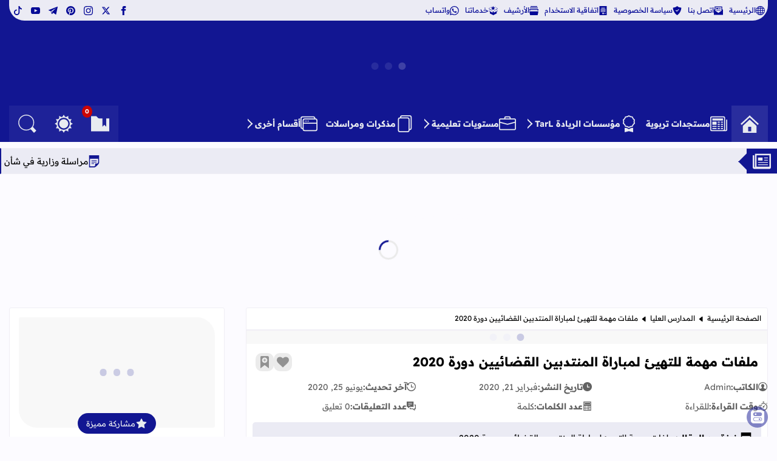

--- FILE ---
content_type: text/html; charset=UTF-8
request_url: https://www.taalimpress.info/2020/02/2020_21.html
body_size: 90839
content:
<!DOCTYPE html>
<html class='rtl' dir='rtl' lang='ar'>

  

<head>
  
  <!-- Google tag (gtag.js) -->
<script async='async' src='https://www.googletagmanager.com/gtag/js?id=G-L9XVZX2R08'></script>
<script>
  window.dataLayer = window.dataLayer || [];
  function gtag(){dataLayer.push(arguments);}
  gtag('js', new Date());

  gtag('config', 'G-L9XVZX2R08');
</script>
<script async='async' crossorigin='anonymous' src='https://pagead2.googlesyndication.com/pagead/js/adsbygoogle.js?client=ca-pub-1301028541098593'></script>
<!-- META TITLES -->
<title>ملفات مهمة للتهيئ لمباراة المنتدبين القضائيين دورة 2020</title>
<!-- LINK CANONICAL -->
<link href='https://www.taalimpress.info/2020/02/2020_21.html' rel='canonical'/>
<!-- META FOR BROWSER -->
<meta content='width=device-width, initial-scale=1, user-scalable=1, minimum-scale=1, maximum-scale=5' name='viewport'/>
<meta content='text/html; charset=UTF-8' http-equiv='Content-Type'/>
<meta content='ar' http-equiv='content-language'/>
<meta content='تعليم بريس TaalimPress' name='copyright'/>
<meta content='blogger' name='generator'/>
<meta content='IE=edge' http-equiv='X-UA-Compatible'/>
<meta content='790431725383895591' name='bloggeridentifier'/>
<!-- META IMAGE -->
<link href='https://blogger.googleusercontent.com/img/b/R29vZ2xl/AVvXsEh2-TiJ0KLCIydC4o8VTnAm0oUxAu2fsGFlxlAmucZg4qLtckxYfV8XQm41WHj9X80BNEQpsMkP2odC_QNVhpTCALoFmeWj5AQ6njXZik7YS34PwVf9eqp7o_9PAoTPKzk4z19l-5Uhcwk/s640/86757033_3215208812038601_8486589681629134848_o.jpg' rel='image_src'/>
<!-- META DESCRIPTION -->
<meta content='ملفات مهمة للتهيئ لمباراة المنتدبين القضائيين دورة 2020' name='description'/>
<!-- OPEN GRAPH -->
<meta content='ar' property='og:locale'/>
<meta content='article' property='og:type'/>
<meta content='تعليم بريس TaalimPress' property='og:site_name'/>
<meta content='ملفات مهمة للتهيئ لمباراة المنتدبين القضائيين دورة 2020' property='og:title'/>
<meta content='ملفات مهمة للتهيئ لمباراة المنتدبين القضائيين دورة 2020' property='og:description'/>
<meta content='ملفات مهمة للتهيئ لمباراة المنتدبين القضائيين دورة 2020' property='og:image:alt'/>
<meta content='https://www.taalimpress.info/2020/02/2020_21.html' property='og:url'/>
<meta content='https://blogger.googleusercontent.com/img/b/R29vZ2xl/AVvXsEh2-TiJ0KLCIydC4o8VTnAm0oUxAu2fsGFlxlAmucZg4qLtckxYfV8XQm41WHj9X80BNEQpsMkP2odC_QNVhpTCALoFmeWj5AQ6njXZik7YS34PwVf9eqp7o_9PAoTPKzk4z19l-5Uhcwk/w1200-h630-p-k-no-nu/86757033_3215208812038601_8486589681629134848_o.jpg' property='og:image'/>
<!--TWITTER CARD -->
<meta content='summary_large_image' name='twitter:card'/>
<meta content='https://www.taalimpress.info/2020/02/2020_21.html' name='twitter:url'/>
<meta content='https://www.taalimpress.info/' name='twitter:domain'/>
<meta content='ملفات مهمة للتهيئ لمباراة المنتدبين القضائيين دورة 2020' name='twitter:title'/>
<meta content='ملفات مهمة للتهيئ لمباراة المنتدبين القضائيين دورة 2020' name='twitter:description'/>
<meta content='https://blogger.googleusercontent.com/img/b/R29vZ2xl/AVvXsEh2-TiJ0KLCIydC4o8VTnAm0oUxAu2fsGFlxlAmucZg4qLtckxYfV8XQm41WHj9X80BNEQpsMkP2odC_QNVhpTCALoFmeWj5AQ6njXZik7YS34PwVf9eqp7o_9PAoTPKzk4z19l-5Uhcwk/w1200-h630-p-k-no-nu/86757033_3215208812038601_8486589681629134848_o.jpg' name='twitter:image'/>
<meta content='ملفات مهمة للتهيئ لمباراة المنتدبين القضائيين دورة 2020' name='twitter:image:alt'/>
<meta content='تعليم بريس TaalimPress' property='article:publisher'/>
<!--[ Theme Color ]-->
<meta content='' name='theme-color'/>
<meta content='' name='msapplication-navbutton-color'/>
<meta content='' name='apple-mobile-web-app-status-bar-style'/>
<meta content='true' name='apple-mobile-web-app-capable'/>
<!--[ Favicon ]-->
<link href='https://www.taalimpress.info/favicon.ico' rel='apple-touch-icon' sizes='96x96'/>
<link href='https://www.taalimpress.info/favicon.ico' rel='apple-touch-icon' sizes='180x180'/>
<link href='https://www.taalimpress.info/favicon.ico' rel='icon' type='image/x-icon'/>
<link href='https://www.taalimpress.info/favicon.ico' rel='shortcut icon' type='image/x-icon'/>
<!--[ Schema Search Action ]-->
<script type='application/ld+json'>{"@context":"https://schema.org","@type":"WebSite","url":"https://www.taalimpress.info/","name":"تعليم بريس TaalimPress","potentialAction":{"@type":"SearchAction","target":"https://www.taalimpress.info/search?q={search_term_string}&max-results=10","query-input":"required name=search_term_string"}}</script>
<!--[ Preconnect and DNS Prefetch ]-->
<link href='//1.bp.blogspot.com' rel='dns-prefetch'/><link href='//2.bp.blogspot.com' rel='dns-prefetch'/><link href='//3.bp.blogspot.com' rel='dns-prefetch'/><link href='//4.bp.blogspot.com' rel='dns-prefetch'/><link href='//blogger.googleusercontent.com' rel='dns-prefetch'/><link href='https://www.taalimpress.info/2020/02/2020_21.html' rel='dns-prefetch'/><link href='https://www.taalimpress.info/2020/02/2020_21.html' rel='preconnect'/><link href='//lh3.googleusercontent.com' rel='dns-prefetch'/><link href='//translate.google.com' rel='dns-prefetch'/><link href='//fonts.googleapis.com' rel='dns-prefetch'/><link href='https://fonts.gstatic.com' rel='dns-prefetch'/><link href='//ajax.googleapis.com' rel='preconnect dns-prefetch'/><link href='//cdnjs.cloudflare.com' rel='dns-prefetch'/><link href='//www.google-analytics.com' rel='dns-prefetch'/><link href='//themes.googleusercontent.com' rel='dns-prefetch'/><link href='//pagead2.googlesyndication.com' rel='dns-prefetch'/><link href='//pagead2.googlesyndication.com' rel='preconnect'/><link href='//googleads.g.doubleclick.net' rel='dns-prefetch'/><link href='//statically.io/' rel='dns-prefetch'/><link href='https://www.googletagmanager.com/gtag/js' rel='dns-prefetch'/><link href='https://www.googletagmanager.com/gtag/js' rel='preconnect'/>
<!-- REQUAIRED META TAGS -->
<meta content='203649886375240' property='fb:page_id'/>
<meta content='100003592386247' property='fb:admins'/>
<meta content='@Taalimpress' name='twitter:site'/>
<meta content='@Taalimpress' name='twitter:creator'/>
<meta content='اسم الكاتب' property='article:author'/>
<!-- Template Style CSS -->
<style id='page-skin-1' type='text/css'><!--
/*
|======================================|
|-> Name      | Iqraa Blogger Template |
|--------------------------------------|
|-> Developer | Nureddin Haji          |
|--------------------------------------|
|-> Version   | 3.0                    |
|--------------------------------------|
|-> HomePage  | www.iqraatech.net      |
|======================================|
*/
/*-- CSS Variables TJP2ldzYt85lhYt2DwBx --*/
:root{--iqraa-main-color:#121692;--iqraa-main-dark-color:#040996;--iqraa-submain-color:#ebebf4;--iqraa-secondary-color: #c99e44;--iqraa-bbcolor:#fcfbff;--iqraa-btcolor:#000000;--iqraa-border-color:#f0eef5;--iqraa-submenu-border:#dfe0ee;--iqraa-mainwhite-color:#121692;--iqraa-whitemain-color:#ebebf4;--iqraa-pbcolor:#ffffff;--iqraa-title-color:#000000;--iqraa-widget-title-color:#121692;--iqraa-hp-beforeafter-color:#ebebf4;--iqraa-a-hover-color:#121692;--iqraa-link-color:#121692;--iPostLinkColor: #ff0000;--iqraa-white-color:#e8ebf0;--iqraa-card-submain-color: #626262;--iqraa-search-bg:#262a8e;--iqraaTransDur: .3s;--success-l: #e0fbf3;--success-d: #049f67;--success-t: #0b3b29;--warning-l: #fff7ed;--warning-d: #ed8f1c;--warning-t: #703815;--error-l: #fff0f1;--error-d: #cc3340;--error-t: #681219;--info-l: #dff1fc;--info-d: #418cfd;--info-t: #06357c;--iCatBoxSiz: 175px;--iFLSvgSize: 75px;--iFLFont: 15px;--iqraa-box-shadow-white: #ebebf44D 3px 5px, #ebebf433 6px 9px;--iqraa-box-shadow-dark: #1216924D 3px 5px, #12169233 6px 9px;}html.iqraa-DM {--iqraa-main-color:#041492;--iqraa-main-dark-color:#ebebf2;--iqraa-submain-color:#151a83;--iqraa-bbcolor:#151b82;--iqraa-border-color:#041492;--iqraa-submenu-border:#041492;--iqraa-mainwhite-color:#ebebf4;--iqraa-whitemain-color:#041492;--iqraa-pbcolor:#212579;--iqraa-title-color:#ffffff;--iqraa-hp-beforeafter-color:#9093b4;--iqraa-widget-title-color:#9093b4;--iqraa-btcolor:#d0d1da;--iqraa-a-hover-color:#9093b4;--iqraa-link-color:#ebebf2;--iPostLinkColor: #ff0000;--iqraa-search-bg:#212579;--iqraa-white-color:#e8ebf0;--iqraa-card-submain-color: #ffffff;}* {box-sizing: border-box;margin: 0;padding: 0;font-family: inherit;}a {text-decoration: none;color: var(--iqraa-mainwhite-color);}button {cursor: pointer;border: none;background-color:transparent;}input, textarea, select {outline: none;border: none;}svg{vertical-align:middle;fill: currentColor;}.svg_15 {width: 1.5rem;height: 1.5rem;}.svg_20 {width: 2rem;height: 2rem;}.svg_25 {width: 2.5rem;height: 2.5rem;}.svg_30 {width: 3rem;height: 3rem;}html {scroll-behavior: smooth;font-size:10px;}ol, ul, dl, li {list-style: none;}caption,th{text-align:center}a img{border:0}abbr{text-decoration:none}.CSS_LIGHTBOX{z-index:999999!important}.separator a{clear:none!important;float:none!important;margin-right:0!important;margin-left:0!important}#navbar-iframe,.widget-item-control,a.quickedit,.home-link,.feed-links{display:none!important}.center{display:table;margin:0 auto;position:relative}.widget > h2,.widget > h3,.blog-admin{display:none}.lazyload {visibility: hidden;opacity: 0;}.lazyloaded {visibility: visible;opacity: 1;}.iUnderLineFromMid {position: relative;}.iUnderLineFromMid::before {content: '';position: absolute;left: 50%;bottom: 0;width: 100%;height: 2px;background-color: var(--iqraa-secondary-color);transform-origin: center;transform: translate(-50%, 0) scaleX(0);transition: transform 0.3s ease-in-out;}.iUnderLineFromMid:hover::before {transform: translate(-50%, 0) scaleX(1);}a.disabled {pointer-events: none;opacity: 0.5;cursor: not-allowed;}#datablogId {display: none;}body {background-color: var(--iqraa-bbcolor);font-size: 1.4rem;font-weight: 400;line-height: 1.6;color: var(--iqraa-btcolor);word-wrap: break-word;}.no-scroll {overflow: hidden;}body::-webkit-scrollbar {width: 0.5rem;}body::-webkit-scrollbar-track {background: var(--iqraa-submain-color);border-radius: 3px;}body::-webkit-scrollbar-thumb {background: var(--iqraa-main-color);border-radius: 3px;}@supports not selector(::-webkit-scrollbar){body{scrollbar-color: var(--iqraa-main-color) var(--iqraa-submain-color)}}.overlay{display:block;visibility:hidden;opacity:0;position:fixed;top:0;left:0;right:0;bottom:0;background-color:rgb(0 0 0 / 51%);z-index:1011;-webkit-backdrop-filter:saturate(100%) blur(2px);-ms-backdrop-filter:saturate(100%) blur(2px);-o-backdrop-filter:saturate(100%) blur(2px);backdrop-filter:saturate(100%) blur(2px);margin:0;transition:all .25s ease;}.overlay.iActiveOverLay {visibility: visible;opacity: 1;}.disabled{pointer-events:none}.hidden{display:none}.iVisuallyHidden:not(:focus):not(:active) {clip: rect(0 0 0 0); clip-path: inset(100%); height: 1px; overflow: hidden; position: absolute; white-space: nowrap; width: 1px; }.translated-ltr body {direction:ltr}@keyframes moveToFront {0%, 100% {transform: translateX(0)}50% {transform: translateX(-5px);}}@keyframes moveToBack {0%, 100% {transform: translateX(0);}50% {transform: translateX(+5px);}}@keyframes fadeInUp {from {opacity: 0;transform: translateY(20px);}to {opacity: 1;transform: translateY(0);}}@keyframes progress {from {width: 100%}to {width: 0}}@keyframes heartbeat {0% {transform: scale(1);}25% {transform: scale(1.2);}50% {transform: scale(1);}75% {transform: scale(1.2);}100% {transform: scale(1);}}@keyframes iDotsLoad {0% {box-shadow: 22.4px 0,-22.4px 0;background: ;}33% {box-shadow: 22.4px 0,-22.4px 0 rgba(71,75,255,0.13);background: rgba(71,75,255,0.13);}66% {box-shadow: 22.4px 0 rgba(71,75,255,0.13),-22.4px 0;background: rgba(71,75,255,0.13);}}@keyframes spinner {0%{-webkit-transform:rotate(0deg);transform:rotate(0deg) }to{-webkit-transform:rotate(1turn);transform:rotate(1turn) }}.container {max-width: 1250px;width: 100%;margin: auto;overflow: hidden;}@keyframes colorChange {from {background-color: var(--iqraa-main-color);}to {background-color: var(--iqraa-secondary-color);}}@keyframes slide-down { 0% { opacity:0; transform:translateY(-100%);}100% { opacity:0.9; transform:translateY(0);}}.iLoader{height:100%;overflow:hidden;display:block}.iLoader:after{content:'';position:absolute;top:50%;left:50%;width:26px;height:26px;margin:-16px 0 0 -16px;border:3px solid #eaeaea;border-right-color:var(--iqraa-main-color);border-radius:100%;animation:spinner .8s infinite linear;transform-origin:center}.iqraaRightsLink::before {content: attr(title);transition: .7s;position: absolute;background: var(--iqraa-main-color);white-space: nowrap;right: 110%;border-radius: 20px;padding: 5px 10px;top: 60px;color: var(--iqraa-white-color);opacity:0;z-index: -1;}.iqraaRightsLink:hover::before{opacity:1;z-index: 1;top: 2px;}#outer-wrapper{margin:0 auto;background-color:var(--iqraa-bbcolor);}#content-wrapper {margin-top: 3rem;}header .container {overflow: visible;}#content-wrapper > .container{margin:0}.iMainSideWrap {display: flex;justify-content: space-between;flex-wrap: wrap;}#main-wrapper {overflow: hidden;width: calc(100% - 390px);word-wrap: break-word;}#sidebar-wrapper {overflow: hidden;width: 355px;word-wrap: break-word;}.iMainBlogPosts{display: grid;gap:1rem;grid-template-columns:repeat(auto-fill, minmax(290px, 1fr));}.iPostThumbLink,.comments .avatar-image-container{background-color:rgba(155,155,155,0.07);color:transparent!important}#hidden-widgets-wrap,.hidden-widgets{display:none;visibility:hidden}.index-post-wrap {position: relative;margin-bottom: 15px;}.item-post .post-outer{padding:0}.main .widget{margin:0}.main .Blog{border-bottom-width:0}.iPostContainer {position: relative;background-color: var(--iqraa-pbcolor);margin: 0 0 35px;border: 1px solid var(--iqraa-border-color);border-radius: 3px;}.iqraapostfooter {display: flex;flex-direction: column;gap: 3rem;}#iTopBar .container {border-bottom-left-radius: 25px;border-bottom-right-radius: 25px;display: flex;justify-content: space-between;}#iTopBar {width: 100%;overflow: hidden;margin: 0;}.iHead {background-color: var(--iqraa-main-color);margin-bottom:1rem;}.iTopPagesList{position:relative;display:block;}.iTPLinks {display: flex;gap: 1rem;}.iTPLinks a {font-size: 12px;line-height: 34px;padding: 0 5px;transition: .2s linear;white-space: nowrap;display: flex;justify-content: center;align-items: center;gap: 0.5rem;}.iTPLinks a svg {width: 1.5rem;height: 1.5rem;}.iTPLinks a.selected {background-color: var(--iqraa-mainwhite-color);color: var(--iqraa-whitemain-color);}.iTPLinks a.selected svg {fill: var(--iqraa-whitemain-color);}.iHLogo {text-align: center;display: flex;align-items: center;}.iLogoLink {display: flex;position:relative;justify-content:center;align-items:center;}.iBlogLogo .header-image-wrapper{display:block}.iBlogLogo img {width: auto;max-height: 12rem;height: 100%;max-width: 35rem;}.iBlogLogo svg {width: 100%;max-height: 12rem;height: 100%;max-width: 35rem;fill: var(--iqraa-white-color);}@media screen and (max-width:1100px) {.iBlogLogo img {max-height: 10rem;max-width: 30rem;} .iBlogLogo svg {max-height: 10rem;max-width: 30rem;}}.iTextLogo {font-size: 35px;padding: 0.5rem 2rem 1rem;border-radius: 250px 250px 250px 250px;overflow: hidden;-webkit-user-select: none;-ms-user-select: none;user-select: none;text-wrap: nowrap;}#main-menu #main-menu-nav {display: flex;align-items: center;justify-content: flex-start;column-gap: 5px;overflow-x: auto;scrollbar-width: thin;width: 100%;white-space: nowrap;}#main-menu ul > li {transition: var(--iqraaTransDur);}#iHeadBtns {gap: 5px;justify-content: center;display: flex;align-items: center;flex: 0 0 auto;}#main-menu .widget{display:none}#main-menu .show-menu{display:block}#main-menu #main-menu-nav > li > a {position: relative;color: #e8ebf0;font-weight: 700;line-height: 60px;text-decoration: none;padding: 0px 7px;display: flex;justify-content: center;align-items: center;flex-wrap: nowrap;gap: 5px;white-space: nowrap;}#main-menu #main-menu-nav > li:hover{background-color:rgba(255,255,255,0.05)}#main-menu #main-menu-nav > li:hover > a{color:#ebebf2}#main-menu #main-menu-nav > li > ul {position: fixed;width: 210px;background-color: var(--iqraa-submain-color);z-index: 999;border: 1px solid var(--iqraa-submenu-border);box-shadow: 0 2px 2px rgba(0,0,0,0.2);visibility: hidden;opacity: 0;text-align: right;transform: translateY(10px);transition: opacity 0.3s ease, transform 0.3s ease, visibility 0.3s ease;pointer-events: none;}#main-menu #main-menu-nav > li.submenu:hover > ul {visibility: visible;opacity: 1;}#main-menu #main-menu-nav > li > ul.active {visibility: visible;opacity: 1;transform: translateY(0);pointer-events: auto;}#main-menu .submenu ul {position: absolute;float: right;top: 0;right: 120%;margin: -1px 0 0;visibility: hidden;opacity: 0;}#main-menu .submenu:hover > ul{visibility:visible;opacity:1;right:100%}#main-menu ul > li > ul > li{display:block;position:relative;background-color:var(--iqraa-submain-color);border-bottom:1px solid var(--iqraa-submenu-border);transition:background .17s ease}#main-menu ul > li > ul > li:hover{background-color:var(--iqraa-submenu-border)}#main-menu .iSubMenu_link {position: relative;display: flex;height: 36px;justify-content: space-between;font-size: 13px;color: var(--iqraa-mainwhite-color);line-height: 36px;padding: 0 15px;transition: color .17s ease;font-weight: bold;align-items: center;flex-wrap: nowrap;gap: 0.5rem;white-space: nowrap;}#main-menu ul > li > ul > li:last-child{border-bottom:0}#main-menu ul > li.submenu > a::after {position: relative;content: '';width: 8px;border-width: 2px;border-style: solid;border-color: transparent;border-top-color: #e8ebf0;border-right-color: var(--iqraa-white-color);border-radius: 0 0 0 0;transform: translate(-50%, -50%) rotate(45deg);transition: all .4s ease-in-out;height: 8px;top: 6px;margin-inline-end: 0.5rem;}#main-menu #main-menu-nav > li.submenu:hover > a:after{transform: translate(-50%, -50%) rotate(135deg);}#main-menu ul > li > ul > li.submenu > a:after {border-top-color: var(--iqraa-mainwhite-color);border-right-color: var(--iqraa-mainwhite-color);width: 7px;height: 7px;}#main-menu ul > li > ul > li.submenu:hover > a:after{transform: translate(-50%, -50%) rotate(225deg);}#main-menu ul ul{transition:var(--iqraaTransDur)}#main-menu #main-menu-nav .homepage {width: 6rem;height: 6rem;background-color: rgba(255,255,255,0.05);}#main-menu  #main-menu-nav .homepage svg{width: 30px;height: 30px;}#main-menu #main-menu-nav svg {width: 28px;height: 28px;}#main-menu #homepageli {background-color: rgba(255, 255, 255, 0.05);text-align: center;}.iHeadBtn{width: 6rem;height: 6rem;display: flex;justify-content: center;align-items: center;position:relative;transition:.2s linear;}#main-menu #main-menu-nav .homepagetitle{display: none;}#main-menu ul > li > ul > li:hover{border-right:2px solid var(--iqraa-mainwhite-color);}#main-menu-nav .homepage:hover{background: rgba(255,255,255,0.15);}.iMMList #main-menu-nav {display: flex;align-items: center;justify-content: flex-start;gap: 5px;flex-direction: column;}.iPostCat svg{width:1.2rem;height:1.2rem;}.iHeadBtn svg {width: 30px;height: 30px;fill: var(--iqraa-white-color);}.iMMToggleBTN svg {stroke: var(--iqraa-white-color);}#sidebar-wrapper .HTML .title svg,#footerwidgets .HTML .title svg{fill:var(--iqraa-whitemain-color);width:23px;height:23px;position:absolute;left:22px;top:12px;}.iPostFImage {position: relative;width: 100%;}.item-post-wrap {display: flex;flex-direction: column;}.iPostHead {position: relative;margin-bottom: 15px;padding: 0 15px;flex-wrap: nowrap;display: flex;gap: 1rem;}.iPostTitle {font-size: 21px;line-height: 1.4em;font-weight: bold;flex: 1;}.static_page .iPostContainer .iPostTitle {padding-top: 15px;}.iPostCoverImg{margin-bottom:15px;}.iPostCoverImg img {width: 100%;height: 100%;object-fit: cover;}.iPostCoverImg .iPostThumbLink {border-radius: 0;aspect-ratio:5/3;}#breadcrumb {font-size: 12px;padding: 0.7rem 1rem;border-bottom: 2px solid var(--iqraa-border-color);}#breadcrumb a{color:var(--iqraa-btcolor);}#breadcrumb a:hover{color:var(--iqraa-main-color)}.iPostBody{width:100%;font-size:16px;line-height:1.6;padding:20px 15px 0;margin:15px 0 20px;border-top:1px solid var(--iqraa-border-color)}.iPostBody p {margin-block: 1.5rem;}.iPostBody img {max-width: 100%;max-height: fit-content;}.iPostDescBox .iPDB-Title{font-weight:700;}.iPM_reading_time{display:inline;}.iPM_words_count{display:inline;}.iPostThumbLink {position: relative;width: 100%;display: block;overflow: hidden;border-radius: 5px;display: flex;justify-content: center;align-items: center;aspect-ratio: 5/3;}.iPostThumb {display: block;position: relative;width: 100%;height: 100%;object-fit: cover;transition: opacity .3s ease, transform .3s;aspect-ratio: 5/3;}.iWaitingDots {width: 11.5px;height: 11.5px;background: var(--iqraa-main-color);color: var(--iqraa-main-color);border-radius: 50%;box-shadow: 22.4px 0,-22.4px 0;animation: iDotsLoad 1s infinite linear alternate;position: absolute;opacity: 0.2;}.iLogoLink .iWaitingDots {color: var(--iqraa-submain-color);background-color:var(--iqraa-submain-color);}.iArticle:hover .iPostThumb, .iPopularPosts .iPPArticle:hover .iPostThumb{opacity: 0.8;transform: scale(1.14) rotate(5deg);}.iArticleTitle{font-size:15px;position:relative;}.iArticleTitle_link {display: inline;-webkit-transition: all .3s cubic-bezier(.32,.74,.57,1);transition: all .3s cubic-bezier(.32,.74,.57,1);letter-spacing: inherit;text-transform: inherit;word-break: break-word;background: linear-gradient(to top left, currentColor -200%,currentColor 300%);background-repeat: no-repeat;background-size: 0px 0.063em;background-position: right 95%;color: var(--iqraa-title-color);padding-bottom: 0.5rem;}.iArticleTitle_link:hover {background-size: 100% 2px;color: var(--iqraa-a-hover-color);}.iPostInfoWrap {width: 100%;display: flex;flex-direction: column;gap: 0.5rem;flex: 1;}.iPostCat {transition: var(--iqraaTransDur);position: relative;background-color: var(--iqraa-main-color);color: var(--iqraa-white-color);font-size: 10px;text-transform: uppercase;padding: 2px 6px;width: fit-content;border-radius: 5px;display: flex;gap: 0.5rem;align-items: center;justify-content: center;}.iPostCat:hover {background-color: var(--iqraa-secondary-color);}.iqraa_pbc_pages {position: relative;min-height: 30rem;}.iPostBody a:not(.button,.iAlsoRead__post-link,a[name="more"],.iqraa-message a,.iSpecialLink, .separator a) {color: var(--iPostLinkColor);display: inline;letter-spacing: inherit;text-transform: inherit;word-break: break-word;transition: 0.3s;padding-inline: 0.3rem;padding-top: 0.2rem;}.iPostBody a:not(.button,.iAlsoRead__post-link,a[name="more"],.iqraa-message a,.iSpecialLink) {background: linear-gradient(to top left, var(--iPostLinkColor) -200%, var(--iPostLinkColor) 300%);background-repeat: no-repeat;background-position: right 100%;padding-bottom: 0.5rem;background-size: 100% 2px;}.iqraa-message a:not(.button) {background: linear-gradient(to top left, currentColor -200%, currentColor 300%);background-repeat: no-repeat;background-position: right 100%;padding-bottom: 0.5rem;background-size: 100% 2px;}.iPostBody a:not(.button,.iAlsoRead__post-link,a[name="more"],.iqraa-message a,.iSpecialLink,.separator a,.separator a):hover {color: white;background-size: 100% 100%;}.iPostsNavigation {display: flex;justify-content: center;margin-block-end: 3rem;}.iPN__btn {display: inline-block;height: 4rem;font-size: 14px;font-weight: 400;line-height: 34px;padding: 0 30px;margin: 0;border-radius: 2px;color: var(--iqraa-white-color);background: var(--iqraa-main-color);transition: var(--iqraaTransDur) ease;}.iPN__btn:hover {background-color: var(--iqraa-secondary-color);}.iPN__btn--noposts {background-color: var(--iqraa-title-color) !important;color: var(--iqraa-pbcolor);cursor: not-allowed;}.iPostsNavigation svg{width:17px;height:17px;margin:-3px 5px 0 0;fill:var(--iqraa-white-color);}.iPostsNavigation .iLoader {position: relative;overflow: hidden;margin: 0;align-items: center;justify-content: center;height: 36px;width: 36px;}.iPostsNavigation .iLoader {display: none;}.post-body h1, .post-body h2, .post-body h3, .post-body h4, .post-body h5, .post-body h6 {display: flex;align-items: center;margin-block: 1.5rem;background: var(--iqraa-submain-color);color: var(--iqraa-mainwhite-color);position: relative;}.post-body h1 {font-size: 21px;padding: 1.2rem 1rem;}.post-body h2{font-size:19px;padding:1rem;}.post-body h3{font-size:18px;padding:0.8rem 1rem;}.post-body h4{font-size:17px;padding:0.6rem 1rem;}.post-body h5{font-size:16px;padding: 0.4rem 1rem;}.post-body h6{font-size:16px;padding: 0.2rem 1rem;}#iCopyTUrlBtn {visibility: hidden;border: none;background-color: unset;opacity: 0;cursor: pointer;transition: var(--iqraaTransDur);position: absolute;inset-inline-end: 1rem;}#iCopyTUrlBtn svg {fill: var(--iqraa-secondary-color);width:2.5rem;height:2.5rem}.post-body h1:hover #iCopyTUrlBtn,.post-body h2:hover #iCopyTUrlBtn,.post-body h3:hover #iCopyTUrlBtn,.post-body h4:hover #iCopyTUrlBtn,.post-body h5:hover #iCopyTUrlBtn,.post-body h6:hover #iCopyTUrlBtn {visibility: visible;opacity: 1;}.sidebar .widget{position:relative;overflow:hidden;background-color:var(--iqraa-pbcolor);padding:0;margin:0 0 35px;border:1px solid var(--iqraa-border-color);border-radius:3px}.sidebar .widget-content,.sidebar .iWidgetContent,.footer-widgets .iWidgetContent,.footer-widgets .widget-content{width:100%;padding:15px}.iWidgetTitle {width: 100%;display: flex;justify-content: space-between;align-items: center;background-color: var(--iqraa-submain-color);color: var(--iqraa-mainwhite-color);padding: 5px 15px;border-bottom: 2px solid var(--iqraa-border-color);gap: 7px;margin-bottom: 1rem;}.iWidgetTitle h2 {line-height: 34px;font-size: 17px;font-weight: 700;overflow: hidden;white-space: nowrap;text-overflow: ellipsis;flex: 1;}.iWTitleIcon {min-width: 35px;min-height: 35px;background-color: var(--iqraa-main-color);border-radius: 50%;white-space: nowrap;display: flex;justify-content: center;align-items: center;}.iWTitleIcon svg{width: 22px;height: 22px;fill: var(--iqraa-white-color);}.widget:hover .iWTitleIcon, .iRelatedPosts:hover .iWTitleIcon{animation: colorChange calc(var(--iqraaTransDur) * 2) infinite alternate;}.iWidgetTitle .search-query {color: var(--iqraa-white-color);background-color: var(--iqraa-secondary-color);padding: 0.3rem 1rem;border-radius: 3rem;text-transform: uppercase;}#footerwidgets{display:block;width:100%;overflow:hidden;background-color:var(--iqraa-pbcolor);padding:0;border-top:2px solid var(--iqraa-border-color)}.footer-widgets {overflow: hidden;margin: 0 auto;display: grid;grid-template-columns: 1fr 1fr 1fr;grid-gap: 1.5rem;max-width: 1250px;}@media screen and (max-width: 1250px) {.footer-widgets{padding-inline:1rem;}}@media screen and (max-width: 880px) {.footer-widgets{grid-template-columns: 1fr;gap:0}}.footercol {display: flex;flex-direction: column;gap: 1.5rem;margin-top: 1.5rem;}.footercol.no-items {margin: 0;}#footer-wrapper{display:block;width:100%;overflow:hidden;background-color:var(--iqraa-submain-color);padding:0;border-top:2px solid var(--iqraa-border-color)}#footer-wrapper .container {overflow: hidden;margin: 0 auto;padding: 15px 0;display: flex;justify-content: space-between;align-items: center;}@media screen and (max-width: 1100px) {#footer-wrapper .container {padding: 15px;}}@media screen and (max-width: 980px) {#footer-wrapper .container {flex-direction: column-reverse;gap: 1.5rem;}}#footer-wrapper .iBlogRights {font-size: 15px;display: flex;justify-content: center;align-items: center;gap: 4px;flex-wrap: wrap;}#footer-wrapper .iBlogRights a{color:var(--iqraa-link-color);transition:color .17s;font-weight:700}.post-table {overflow-X: auto}.post-table table{border-collapse:collapse;width:100%}.post-table th{background-color:var(--iqraa-main-color);color:var(--iqraa-white-color);font-weight:bold}.post-table th,.post-table td{border:0.125em solid var(--iqraa-submain-color);line-height:1.5;padding:0.75em;text-align:right}tr:hover{background-color:var(--iqraa-submain-color);}.iFixedHeader{-webkit-animation: slide-down 0.5s;-moz-animation: slide-down 0.5s;animation: slide-down 0.5s;position: fixed;width: 100%;right: 0;top: 0;margin: 0;z-index: 11;}#iHeader,#Iqraa-NT{transition: 0.5s ease all;}.fixed-iqraant, .iFixedHeader{-webkit-animation: slide-down 0.5s;-moz-animation: slide-down 0.5s;animation: slide-down 0.5s;}.iqraaads-iHomePage .widget{font-family:sans-serif;background:transparent!important;margin:0 0 30px;text-align:center;font-size:13px;display:block;clear:both;border:none;overflow:unset!important;box-shadow:none;padding:0!important;border-radius:0}.iqraaadsinposts,#ipdAd,#iqraaads-inIRPtop,#iqraaads-inIRPbot{font-family:sans-serif;background:transparent!important;margin:15px 0;text-align:center;font-size:13px;display:block!important;clear:both;border:none;box-shadow:none;padding:0!important;border-radius:0}#iqraaads-inIRPtop{margin:15px 0 30px;}#iqraaads-inIRPbot{margin:30px 0 15px;}.post-body .ilink:after {height: 16px;display: inline-block;width: 16px;position: relative;line-height: 1;margin: 0 5px 0 3px;vertical-align: middle;}.post-body .ilink:after {content: url('data:image/svg+xml,<svg viewBox="0 0 24 24" fill="rgb(33, 67, 135)" xmlns="http://www.w3.org/2000/svg"><path d="M21 13v10h-21v-19h12v2h-10v15h17v-8h2zm3-12h-10.988l4.035 4-6.977 7.07 2.828 2.828 6.977-7.07 4.125 4.172v-11z"></path></svg>');}.iqraa-DM .ilink:after {content: url('data:image/svg+xml,<svg viewBox="0 0 24 24" fill="rgb(255, 255, 255)" xmlns="http://www.w3.org/2000/svg"><path d="M21 13v10h-21v-19h12v2h-10v15h17v-8h2zm3-12h-10.988l4.035 4-6.977 7.07 2.828 2.828 6.977-7.07 4.125 4.172v-11z"></path></svg>');}.fixed-header .itoreadlistbtn {top: 0;}.iListCloseBTN {left: 0;top: -10px;width: 40px;height: 40px;line-height: 40px;float: left;}.iListCloseBTN svg {fill: var(--iqraa-main-color);}#iTRListEmptyM svg {fill: var(--iqraa-main-color);}.text-center center {color: var(--iqraa-main-color);}.markedbooksvg svg {width: 25px;height: 25px;fill: var(--iqraa-main-color);}.markedbooksvg {width: 30px;}.markedbookslist a {color: var(--iqraa-main-color);}.markedbookslist a:hover {color: var(--iqraa-main-color);opacity: 0.9;}.iListCloseBTN svg:hover {opacity: 0.9;}.markedbookslist tr:hover {background: transparent;}.iTRLAddBTN .iTRLBTN {min-width: unset;padding: 0 7px;z-index: 2;margin: 0 15px 0 10px;}.iImagesSlide {display: flex;white-space: nowrap;width: 100%;flex-direction: row;overflow-x: scroll;overflow-y: hidden;scroll-behavior: smooth;margin: 15px 0 0;}.iImagesSlide .iSImage img {border-radius: 7px;max-height: 225px;max-width: 720px;margin: 0 5px;scroll-snap-align: start;width: auto !important;height: auto !important;}.slidenote {font-size: 12px;margin: 0 0 15px;line-height: 1.6;}.slidenote svg{width: 17px;height: 15px;margin-left: 5px;fill: var(--iqraa-title-color);}.iqraatoc{font-size:15px;}.iqraatoc span{font-size:16px;}.fixed-header .iHLogo{display:none!important;}.iYouTubeiFrame, .separator:has(.BLOG_video_class){position:relative;width:100%;height:0;padding-bottom:56.25%;margin:15px 0;}.iframe-video,.separator:has(.BLOG_video_class) .BLOG_video_class{position:absolute;top:0;left:0;width:100%;height:100%;}.iSocialBTNs a {border-radius: 50px;}.iLabel_link {border-radius: 30px;}.iLabel_Count {border-radius: 30px;}.iPage_Link {border-radius: 30px;}.iFooterLinks {display: flex;gap: 1rem;justify-content: center;flex-wrap: wrap;}.iFL_Link {display: flex;gap: 0.5rem;white-space: nowrap;align-items: center;padding: 0.5rem 1rem;transition: var(--iqraaTransDur) ease;border-radius: 0.5rem;box-shadow: rgba(60, 64, 67, 0.3) 0px 1px 2px 0px, rgba(60, 64, 67, 0.15) 0px 1px 3px 1px;}.iFL_Link:hover {background-color: var(--iqraa-secondary-color);color: var(--iqraa-white-color);}.iFL_Link svg {width: 1.7rem;height: 1.7rem;}.iContactForm {overflow: hidden}.iPostBody .iContactForm {min-height: 30rem;position: relative;}.iCF__field {display: flex;  flex-direction: column;  gap: 1rem;}.iCF__label {display: flex;align-items: center;gap: 0.8rem;}.iCF__input {color: var(--iqraa-mainwhite-color);width: 100%;padding: 0.5rem 2rem 0.5rem 1rem;background: var(--iqraa-submain-color);border-radius: 0.3rem;height: 5rem;}.iCF__input::placeholder {opacity: 0.5;transition: var(--iqraaTransDur);}.iCF__input:focus {outline: none !important;border-bottom: 0.2rem solid var(--iqraa-main-color);}.iCF__input:focus::placeholder {color: transparent;}.iCF__input_textarea {resize: vertical;min-height: 13.5rem;padding-top: 1.5rem;}.iCF__button {background-color: var(--iqraa-mainwhite-color);color: var(--iqraa-whitemain-color);cursor: pointer;transition: var(--iqraaTransDur);box-shadow: rgba(50, 50, 93, 0.25) 0px 2px 5px -1px, rgba(0, 0, 0, 0.3) 0px 1px 3px -1px;height: 5rem;}.iCF__button:hover {background-color: var(--iqraa-secondary-color);}.iCF__form {display: flex;flex-direction: column;gap: 1.5rem;}.contact-form-error-message-with-border {background-color: var(--error-l);color: var(--error-d);font-weight: bold;padding: 1rem 1rem 1rem 2.5rem;border-radius: 0.5rem;text-align: center;display: flex;justify-content: center;align-items: center;position: relative;}.contact-form-cross {cursor: pointer;position: absolute;left: 7px;}.contact-form-success-message-with-border {background-color: var(--success-l);color: var(--success-d);font-weight: bold;padding: 1rem;border-radius: 0.5rem;text-align: center;}.iContactForm .requaired {color: red;font-weight: bold;}.notification-cont.error {color: #ac0707;float: right;width: 100%;background-color: #fbe5e5;font-size: 12px;text-align: center;line-height: 11px;padding: 10px;margin: 10px 0;border: 1px solid #fc6262;font-weight: bold;}.notification-cont.success {color: #03551b;float: right;width: 100%;background-color: #bdf0a9;font-size: 12px;text-align: center;line-height: 11px;padding: 10px;margin: 10px 0;border: 1px solid #046821;font-weight: bold;}.notification-cont.sending {color: #8a4904;float: right;width: 100%;background-color: #f2dcc6;font-size: 12px;text-align: center;line-height: 11px;padding: 10px;margin: 10px 0;border: 1px solid #8a4904;font-weight: bold;}.contact-form-error-message,.contact-form-success-message {margin: 0}.iCF__icon {width: 25px;height: 24px;}#iWANotification span {padding: 10px 15px;text-align: center;font-weight: 700;width: 100%;display: block;}#iWANotification span.success {background: var(--success-l);color: var(--success-d);}#iWANotification span.error {background: var(--error-l);color: var(--error-d);}.iWhatsAppForm svg {fill: var(--iqraa-main-color);}.ReadMode .iPostMeta,.ReadMode #sidebar-wrapper,.ReadMode #breadcrumb,.ReadMode .ialsoread,.ReadMode .back-top,.ReadMode .iPostCats,.ReadMode .iqraaads-iHomePage,.ReadMode .Iqraa-NT,.ReadMode #iTopBar,.ReadMode #iHeader,.ReadMode .iPostShareWrap,.ReadMode .iqraapostfooter,.ReadMode .blog-post-comments,.ReadMode #footerwidgets,.ReadMode #iqraa-pbc-inposts,.ReadMode .iRelatedPosts {display:none!important}.ReadMode #main-wrapper{width:100%!important}.ReadMode #content-wrapper {padding:0!important;margin: 0 auto;}.ReadMode .item-post .post-body {font-size: 20px;}.back-top{display: none;background: var(--iqraa-main-color);z-index: 1010;width: 35px;height: 35px;position: fixed;bottom: 15px;left: 15px;cursor: pointer;overflow: hidden;font-size: 20px;color: var(--iqraa-hp-beforeafter-color);line-height: 37px;border-radius: 50%;text-align: center;opacity: .5;}.back-top svg{position: absolute;opacity: .8;transition: all 0.3s ease-out;left: 3px;bottom: 2px;width: 30px;height: 30px;fill:var(--iqraa-white-color);}.back-top:hover,.back-top:hover svg,.nav-active .back-top svg,.nav-active .back-top{opacity:1}.back-top:hover svg {-moz-transform: rotate(360deg);-webkit-transform: rotate(360deg);-moz-transform: rotate(360deg);-ms-transform: rotate(360deg);-o-transform: rotate(360deg);transform: rotate(360deg);}.back-top:hover {background-color: var(--iqraa-secondary-color);}.iqraa-message.success:before{background: url('data:image/svg+xml,<svg fill="rgb(4, 159, 103)" viewBox="0 0 24 24" xmlns="http://www.w3.org/2000/svg"><path d="M12 2a10 10 0 1 1-.01 20.01 10 10 0 0 1 0-20zM6.95 12.4l3.85 3.42c.14.13.32.2.5.2.2 0 .4-.09.55-.25l5.95-6.51c.13-.14.2-.32.2-.5a.75.75 0 0 0-1.3-.5l-5.45 5.96-3.3-2.94a.75.75 0 0 0-1.25.55c0 .2.08.41.25.56z"/></svg>');}.iqraa-DM .iqraa-message.success:before,.iqraa-message.success.imtitle :is(h1, h2, h3, h4, h5, h6)::before {background: url('data:image/svg+xml,<svg fill="rgb(255, 255, 255)" viewBox="0 0 24 24" xmlns="http://www.w3.org/2000/svg"><path d="M12 2a10 10 0 1 1-.01 20.01 10 10 0 0 1 0-20zM6.95 12.4l3.85 3.42c.14.13.32.2.5.2.2 0 .4-.09.55-.25l5.95-6.51c.13-.14.2-.32.2-.5a.75.75 0 0 0-1.3-.5l-5.45 5.96-3.3-2.94a.75.75 0 0 0-1.25.55c0 .2.08.41.25.56z"/></svg>');}.iqraa-message.info{background-color: var(--info-l);border-color: #dce8ff;color: var(--info-t);}.iqraa-message.info.imtitle :is(h1, h2, h3, h4, h5, h6) {background-color: var(--info-d);}.iqraa-message.info:before,.iImage__caption:before{background: url('data:image/svg+xml,<svg fill="rgb(65, 140, 253)" viewBox="0 0 24 24" xmlns="http://www.w3.org/2000/svg"><path d="M12 2a10 10 0 1 1 0 20.01 10 10 0 0 1 0-20zm0 8a.75.75 0 0 0-.75.75v5.5a.75.75 0 0 0 1.5 0v-5.5A.75.75 0 0 0 12 10zm0-3a1 1 0 1 0 0 2 1 1 0 0 0 0-2z"/></svg>');}.iqraa-DM .iqraa-message.info:before,.iqraa-DM .iImage__caption:before,.iqraa-message.info.imtitle :is(h1, h2, h3, h4, h5, h6)::before{background: url('data:image/svg+xml,<svg fill="rgb(255, 255, 255)" viewBox="0 0 24 24" xmlns="http://www.w3.org/2000/svg"><path d="M12 2a10 10 0 1 1 0 20.01 10 10 0 0 1 0-20zm0 8a.75.75 0 0 0-.75.75v5.5a.75.75 0 0 0 1.5 0v-5.5A.75.75 0 0 0 12 10zm0-3a1 1 0 1 0 0 2 1 1 0 0 0 0-2z"/></svg>');}.iqraa-message.warning{background-color: var(--warning-l);border-color: #fff1d3;color: var(--warning-t);}.iqraa-message.warning.imtitle :is(h1, h2, h3, h4, h5, h6) {background-color: var(--warning-d);}.iqraa-message.warning a {color: var(--warning-d);}.iqraa-message.warning:before{background: url('data:image/svg+xml,<svg xmlns="http://www.w3.org/2000/svg" fill="rgb(237, 143, 28)" viewBox="0 0 512 512"><path d="M506.43 421.54 291.57 49.39c-15.81-27.39-55.32-27.4-71.14 0L5.57 421.54c-15.82 27.39 3.93 61.61 35.57 61.61h429.72c31.63 0 51.39-34.21 35.57-61.61zm-231.6-36.5a18.82 18.82 0 0 1-37.65 0v-11.25a18.82 18.82 0 0 1 37.64 0v11.24zm0-73.34a18.82 18.82 0 0 1-37.65 0V203.81a18.82 18.82 0 0 1 37.64 0v107.9z"/></svg>');}.iqraa-DM .iqraa-message.warning:before,.iqraa-message.warning.imtitle :is(h1, h2, h3, h4, h5, h6)::before{background: url('data:image/svg+xml,<svg xmlns="http://www.w3.org/2000/svg" fill="rgb(255, 255, 255)" viewBox="0 0 512 512"><path d="M506.43 421.54 291.57 49.39c-15.81-27.39-55.32-27.4-71.14 0L5.57 421.54c-15.82 27.39 3.93 61.61 35.57 61.61h429.72c31.63 0 51.39-34.21 35.57-61.61zm-231.6-36.5a18.82 18.82 0 0 1-37.65 0v-11.25a18.82 18.82 0 0 1 37.64 0v11.24zm0-73.34a18.82 18.82 0 0 1-37.65 0V203.81a18.82 18.82 0 0 1 37.64 0v107.9z"/></svg>');}.iqraa-message.error{background-color: var(--error-l);border-color: #fde3df;color: var(--error-t);}.iqraa-message.error.imtitle :is(h1, h2, h3, h4, h5, h6) {background-color: var(--error-d);}.iqraa-message.error a {color: var(--error-d);}.iqraa-message.error:before{background: url('data:image/svg+xml,<svg fill="rgb(204, 51, 64)" viewBox="0 0 24 24" xmlns="http://www.w3.org/2000/svg"><path d="M12 21.53a10 10 0 1 0 0-20 10 10 0 0 0 0 20zm0-8a.75.75 0 0 1-.75-.75v-5.5a.75.75 0 0 1 1.5 0v5.5c0 .42-.33.75-.75.75zm0 3a1 1 0 1 1 0-2 1 1 0 0 1 0 2z"/></svg>');}.iqraa-DM .iqraa-message.error:before,.iqraa-message.error.imtitle :is(h1, h2, h3, h4, h5, h6)::before{background: url('data:image/svg+xml,<svg fill="rgb(255, 255, 255)" viewBox="0 0 24 24" xmlns="http://www.w3.org/2000/svg"><path d="M12 21.53a10 10 0 1 0 0-20 10 10 0 0 0 0 20zm0-8a.75.75 0 0 1-.75-.75v-5.5a.75.75 0 0 1 1.5 0v5.5c0 .42-.33.75-.75.75zm0 3a1 1 0 1 1 0-2 1 1 0 0 1 0 2z"/></svg>');}blockquote {padding: 10px 20px 20px 20px;margin-block: 2rem;background: var(--iqraa-submain-color);border-radius: 10px;box-shadow: rgba(0, 0, 0, 0.12) 0px 1px 3px, rgba(0, 0, 0, 0.24) 0px 1px 2px;}blockquote p:last-child {margin-bottom: 0;}blockquote:before{content: url('data:image/svg+xml,<svg xmlns="http://www.w3.org/2000/svg" fill="rgb(255, 255, 255)" viewBox="0 0 24 24"><path d="M9.983 3v7.391c0 5.704-3.731 9.57-8.983 10.609l-.995-2.151c2.432-.917 3.995-3.638 3.995-5.849h-4v-10h9.983zm14.017 0v7.391c0 5.704-3.748 9.571-9 10.609l-.996-2.151c2.433-.917 3.996-3.638 3.996-5.849h-3.983v-10h9.983z"/></svg>');margin: 0 0 0 10px;width: 20px;height: 20px;background: var(--iqraa-main-color);padding: 10px;border-radius: 50px;display: inline-block;}.button.demo:before {content: url('data:image/svg+xml,<svg xmlns="http://www.w3.org/2000/svg" viewBox="0 0 24 24" fill="rgb(18,22,146)" fill-rule="evenodd" clip-rule="evenodd"><path d="M17 24H7v-1a3.2 3.2 0 0 0 2.5-3h5a3.2 3.2 0 0 0 2.5 3v1zm6-5a1 1 0 0 0 1-1V1a1 1 0 0 0-1-1H1a1 1 0 0 0-1 1v17a1 1 0 0 0 1 1h22zm-11-3.42a1 1 0 1 1 0 2 1 1 0 0 1 0-2zM22 2H2v12h20V2z"/></svg>');}.button.download:before {content: url('data:image/svg+xml,<svg xmlns="http://www.w3.org/2000/svg" fill="rgb(18,22,146)" viewBox="0 0 24 24"><path d="M19.48 10.1a7.5 7.5 0 0 0-14.96 0A5.5 5.5 0 0 0 5.5 21h13a5.5 5.5 0 0 0 .98-10.9zM12 17l-4-4h3V9h2v4h3l-4 4z"/></svg>')}.button.buy:before {content: url('data:image/svg+xml,<svg fill="rgb(18,22,146)" xmlns="http://www.w3.org/2000/svg" viewBox="0 0 260 260"><path d="m258 50-18.86 79.4a31.89 31.89 0 0 1-31.13 24.6H93.55l4.5 18.77A15.9 15.9 0 0 0 113.58 185H227v16H113.57a31.86 31.86 0 0 1-31.07-24.5L47.4 30.23A15.9 15.9 0 0 0 31.87 18H2V2h29.88a31.86 31.86 0 0 1 31.07 24.5L68.6 50H258zM96.65 235a23 23 0 1 0 46 0 23 23 0 0 0-46 0zm84 0a23 23 0 1 0 46 0 23 23 0 0 0-46 0z"/></svg>')}.button.link:before {content: url('data:image/svg+xml,<svg fill="rgb(18,22,146)" xmlns="http://www.w3.org/2000/svg" viewBox="0 0 24 24"><path d="M21 13v10H0V4h12v2H2v15h17v-8h2zm3-12H13.01l4.04 4-6.98 7.07 2.83 2.83 6.97-7.07L24 12V1z"/></svg>');}.iModalBox {display: flex;flex-direction: column;gap: 1rem;background: #fff;position: relative;margin: auto auto;width: calc(100% - 20px);padding: 20px;z-index: 1;max-width: 600px;overflow: hidden;transition: all 0.5s ease-in-out;border-radius: 7px;box-shadow: 0 9px 46px 8px rgba(0,0,0,.14), 0 11px 15px -7px rgba(0,0,0,.12), 0 24px 38px 3px rgba(0,0,0,.2);}.iMB__head {display: flex;gap: 1rem;justify-content: space-between;align-items: center;}.iMB__title{color: var(--iqraa-white-color);background-color: var(--iqraa-main-color);padding: 5px 10px;border-radius: 10px;font-size: 17px;}.iMB__close svg{width: 35px;height: 35px;fill: var(--iqraa-main-color);cursor: pointer;}.iMB__close:hover {opacity:0.9}.iMB__line {flex: 1;height: 2px;background-color: var(--iqraa-main-color);}#iBookMark,#iShareLayout,.iPDBtnModal {display: flex!important;width: 100%;height: 100%;position: fixed;top: 0;left: 0;transition:var(--iqraaTransDur);z-index: -1;overflow-y: hidden;opacity: 0;visibility: hidden;}#iBookMark.active,#iShareLayout.active,.iPDBtnModal.active, .iPNotifationBox.active{visibility: visible;opacity: 1;z-index: 999999;}#iCatsDesc {display: flex;align-items: center;gap: 1rem;justify-content: center;background-color: var(--iqraa-submain-color);padding: 1.5rem;margin-bottom: 10px;font-size: 1.6rem;flex-direction: column;text-align: center;}#iCatsDesc svg {width: 17rem;height:17rem;}.iImage__image {width: 100%;height: 100%;margin-block-end: 0.5rem;}.iImage__link {display: block;}.iImage__caption {background-color: var(--iqraa-submain-color);padding: 0.5rem;border-radius: 0.5rem;text-align: center;display: block;}.iProgressBar {position: relative;width: 160px;height: 160px;display: flex;justify-content: center;align-items: center;background-color: var(--iqraa-submain-color);border-radius: 50%;}.iProgressBar::before {content: '';width: 130px;height: 130px;position: absolute;background-color: #fff;border-radius: 50%;border: 5px solid var(--iqraa-submain-color);}.iProgressBar > svg {position: absolute;width: 100%;height: 100%;top: 0;right: 0;}.iProgressBar circle {fill: none;stroke: var(--iqraa-mainwhite-color);stroke-width: 5px;stroke-dasharray: 450px;stroke-dashoffset: 450;}.iPBValue {position: relative;font-weight: bold;font-size: 30px;color: var(--iqraa-main-color);}.iPBValue svg {width: 75px;height: 75px;fill: var(--iqraa-main-color);}.iAdArea {width: 100%;height: 100px;background-color: var(--iqraa-white-color);color: var(--iqraa-main-color);font-family: 'Readex Pro', sans-serif;display: flex;justify-content: center;align-items: center;font-size: 22px;opacity: 0.7;border: 1px dashed var(--iqraa-main-color);margin: 15px auto;}.iAdArea_long_height {height: 30rem;}.IqraaAdminPanel {bottom: 15px;}.icon.user.blog-author::after {content: '';background: url('data:image/svg+xml,<svg fill="rgb(201, 158, 68)" xmlns="http://www.w3.org/2000/svg" viewBox="0 0 24 24"><path d="M21.86 10.3A11 11 0 1 1 17.3 3l-1.43 1.46A9.01 9.01 0 1 0 11 21a9 9 0 0 0 8.99-8.8l1.87-1.9zm-.96-8.13-9.4 9.64-3.84-3.62-3.1 3.1L11.5 18 24 5.26l-3.1-3.1z"/></svg>') no-repeat;width: 2rem;height: 2rem;}.IqraaPCBTN-toggle:before {content: '';transition: all 0.3s ease-out;position: absolute;right: 6px;background: url('data:image/svg+xml,<svg xmlns="http://www.w3.org/2000/svg" fill="rgb(255, 255, 255)" viewBox="0 0 24 24"><path d="M10 7.5c0 .829-.672 1.5-1.5 1.5s-1.5-.671-1.5-1.5.672-1.5 1.5-1.5 1.5.671 1.5 1.5zm9 9c0 1.378-1.121 2.5-2.5 2.5h-9c-1.379 0-2.5-1.122-2.5-2.5s1.121-2.5 2.5-2.5h9c1.379 0 2.5 1.122 2.5 2.5zm-2 0c0-.829-.672-1.5-1.5-1.5s-1.5.671-1.5 1.5.672 1.5 1.5 1.5 1.5-.671 1.5-1.5zm7-11.5v14c0 2.761-2.238 5-5 5h-14c-2.761 0-5-2.239-5-5v-14c0-2.761 2.239-5 5-5h14c2.762 0 5 2.239 5 5zm-4 11.5c0-1.933-1.567-3.5-3.5-3.5h-9c-1.933 0-3.5 1.567-3.5 3.5s1.567 3.5 3.5 3.5h9c1.933 0 3.5-1.567 3.5-3.5zm0-9c0-1.933-1.567-3.5-3.5-3.5h-9c-1.933 0-3.5 1.567-3.5 3.5s1.567 3.5 3.5 3.5h9c1.933 0 3.5-1.567 3.5-3.5z"/></svg>');width: 22px;height: 22px;bottom: 7px;}@media screen and (max-width: 1250px) {.container{position:relative;padding:0 10px;}.iHLogo, .iBlogLogo {max-width: 100%;text-align: center;margin: 0}}@media screen and (max-width: 1100px) {#iTopBar .container {justify-content: center;}#main-wrapper,#sidebar-wrapper{width:100%;padding:0}#outer-wrapper{max-width:100%}}@media screen and (max-width: 680px) {.iTextLogo{font-size:28px;}}.iPNotifationBTN {display: none}

--></style>
<style>/*<![CDATA[*/html.iqraa-DM{--iqraa-main-color:#121212 !important;--iqraa-main-dark-color:#e8ebf0 !important;--iqraa-submain-color:#252525 !important;--iqraa-bbcolor:#1e1e1e !important;--iqraa-border-color:#121212 !important;--iqraa-submenu-border:#121212 !important;--iqraa-mainwhite-color:#e8ebf0 !important;--iqraa-whitemain-color:#121212 !important;--iqraa-pbcolor:#272727 !important;--iqraa-title-color:#e8ebf0 !important;--iqraa-hp-beforeafter-color:#e8ebf0 !important;--iqraa-widget-title-color:#e8ebf0 !important;--iqraa-btcolor:#e8ebf0 !important;--iqraa-a-hover-color:#e8ebf0 !important;--iqraa-link-color:#e8ebf0 !important;--iqraa-white-color:#e8ebf0 !important;--iqraa-card-submain-color: #e8ebf0 !important;}/*]]>*/</style>
<style>/*<![CDATA[*/@font-face {font-family: 'Readex Pro';font-style: normal;font-weight: 400;font-display: swap;src: url(https://fonts.gstatic.com/s/readexpro/v21/SLXYc1bJ7HE5YDoGPuzj_dh8uc7wUy8ZQQyX2Iw1ZEzMhQ.woff2) format('woff2');unicode-range: U+0600-06FF, U+0750-077F, U+0870-088E, U+0890-0891, U+0898-08E1, U+08E3-08FF, U+200C-200E, U+2010-2011, U+204F, U+2E41, U+FB50-FDFF, U+FE70-FE74, U+FE76-FEFC;}@font-face {font-family: 'Readex Pro';font-style: normal;font-weight: 400;font-display: swap;src: url(https://fonts.gstatic.com/s/readexpro/v21/SLXYc1bJ7HE5YDoGPuzj_dh8uc7wUy8ZQQyX2IwwZEw.woff2) format('woff2');unicode-range: U+0000-00FF, U+0131, U+0152-0153, U+02BB-02BC, U+02C6, U+02DA, U+02DC, U+0304, U+0308, U+0329, U+2000-206F, U+2074, U+20AC, U+2122, U+2191, U+2193, U+2212, U+2215, U+FEFF, U+FFFD;}@font-face {font-family: 'Readex Pro';font-style: normal;font-weight: 700;font-display: swap;src: url(https://fonts.gstatic.com/s/readexpro/v21/SLXYc1bJ7HE5YDoGPuzj_dh8uc7wUy8ZQQyX2Iw1ZEzMhQ.woff2) format('woff2');unicode-range: U+0600-06FF, U+0750-077F, U+0870-088E, U+0890-0891, U+0898-08E1, U+08E3-08FF, U+200C-200E, U+2010-2011, U+204F, U+2E41, U+FB50-FDFF, U+FE70-FE74, U+FE76-FEFC;}@font-face {font-family: 'Readex Pro';font-style: normal;font-weight: 700;font-display: swap;src: url(https://fonts.gstatic.com/s/readexpro/v21/SLXYc1bJ7HE5YDoGPuzj_dh8uc7wUy8ZQQyX2IwwZEw.woff2) format('woff2');unicode-range: U+0000-00FF, U+0131, U+0152-0153, U+02BB-02BC, U+02C6, U+02DA, U+02DC, U+0304, U+0308, U+0329, U+2000-206F, U+2074, U+20AC, U+2122, U+2191, U+2193, U+2212, U+2215, U+FEFF, U+FFFD;}body{font-family:'Readex Pro', sans-serif;}/*]]>*/</style>
<style>.iMMToggleBTN {display: none;}.iMMList #main-menu-nav svg {width: 20px;height: 20px;margin-left: 5px;}.iMMListWrap {position: relative;float: left;width: 100%;background-color: #161619;}.nav-active .iMMListWrap {visibility: visible;opacity: 1}.iMMList {position: relative;overflow: hidden;padding: 20px;border-top: 1px solid rgba(255, 255, 255, 0.03);background: var(--iqraa-submain-color);}.iMMList .m-sub {display: none;}.iMMList ul li {position: relative;display: block;overflow: hidden;width: 100%;font-size: 14px;line-height: 38px;transition: background .17s ease;}.iMMList > ul > li {font-weight: 700;border-bottom: 1px solid var(--iqraa-submenu-border);}.iMMList ul li.submenu .submenu-toggle {width: 100%;position: absolute;top: 0;left: 0;color: var(--iqraa-link-color);cursor: pointer;height: 38px}.iMMList ul li.submenu .submenu-toggle:after {position: relative;content: '';border-width: 2px;border-style: solid;border-color: transparent;border-radius: 0 0 0 0;transform: translate(-50%, -50%) rotate(45deg);transition: all .4s ease-in-out;float: left;top: 20px;margin-right: 3px;border-top-color: var(--iqraa-mainwhite-color);border-right-color: var(--iqraa-mainwhite-color);width: 7px;height: 7px;left: 15px;transition: all .17s ease}.iMMList ul li.submenu.show > .submenu-toggle:after {transform: translate(-50%, -50%) rotate(135deg)}.iMMList > ul > li:last-child {border-bottom: none;}.iMMList > ul > li > ul > li > a {color: var(--iqraa-link-color);opacity: .9;padding: 0 15px 0 0}.mobile-menu > ul > li > ul > li > ul > li > a {opacity: .8;padding: 0 30px 0 0}.iMMFooter {position: relative;padding: 10px;width: 100%;display: flex;flex-direction: column;gap: 1.5rem;}.iMMPagesList {display: flex;flex-wrap: wrap;gap: 0.5rem;}.iMMPagesList a {background: var(--iqraa-link-color);padding: 7px;border-radius: 5px;width: auto;flex-grow: 1;color: var(--iqraa-submenu-border);display: flex;align-items: center;gap: 0.5rem;transition: var(--iqraaTransDur);}.iMMPagesList a:hover {background-color: var(--iqraa-secondary-color);}.iMMPagesList svg {width: 2rem;height: 2rem;}.iMMSocialBTNs {display: flex;row-gap: 0.5rem;column-gap: 1rem;flex-wrap: wrap;justify-content: center;align-items: center;}.iMMSocialBTNs a {padding: 0.7rem;border-radius: 50%;border: 2px solid;transition: var(--iqraaTransDur);display: flex;justify-content: center;align-content: center;}.iMMSocialBTNs a:hover {background-color: var(--iqraa-secondary-color);color: var(--iqraa-white-color);border-color: var(--iqraa-secondary-color);}.iMMSocialBTNs svg {width: 2rem;height: 2rem;}.IqraaMobileMenu{background-color:#161619;position:fixed;max-width:300px;height:100%;top:0;bottom:0;overflow:hidden;z-index:1010;right:0;-webkit-transform:translateX(100%);transform:translateX(100%);visibility:hidden;box-shadow:3px 0 7px rgb(0 0 0 / 10%);transition:all .25s ease;}.iMMHeader{position:relative;float:right;width:100%;height:59px;background-color:var(--iqraa-main-color);overflow:hidden;display:flex;align-items:center;justify-content:space-between;border-bottom:1px solid rgba(155,155,155,0.15);}.mobile-search{flex:1;padding:0 16px 0 0}.mobile-search .search-form{width:100%;height:34px;background-color:var(--iqraa-white-color);overflow:hidden;display:flex;justify-content:space-between;border:0;border-radius:8px}.mobile-search .search-form:focus-within{background-color:var(--iqraa-white-color);box-shadow:0 1px 1px rgba(0,0,0,0.1),0 1px 3px rgba(0,0,0,0.2)}.is-dark .mobile-search .search-form:focus-within{background-color:rgba(155,155,155,0.04)}.mobile-search .search-input{flex:1;width:100%;background-color:rgba(0,0,0,0);font-family:inherit;font-size:14px;color:#202124;font-weight:400;padding:0 10px;border:0}.mobile-search .search-input:focus,.mobile-search .search-input::placeholder{color:#202124}.mobile-search .search-input::placeholder{opacity:.65}.mobile-search .search-action{background-color:rgba(0,0,0,0);font-family:inherit;font-size:12px;color:#202124;font-weight:400;text-align:center;cursor:pointer;padding:0 10px;border:0;opacity:.65}.mobile-search .search-action:hover{opacity:1}.iMMCloseBTN{display:flex;height:100%;color:var(--iqraa-white-color);font-size:16px;align-items:center;cursor:pointer;z-index:20;padding:0 16px}.iMMCloseBTN:hover{opacity:.8;}.iMMCloseBTN svg{width:35px;height:35px;}.nav-active .IqraaMobileMenu{visibility:visible;opacity:1;z-index:1515;transform:scaleY(1)}.slide-menu-flex{position:relative;float:right;width:100%;height:calc(100% - 59px);display:flex;flex-direction:column;justify-content:space-between;overflow:hidden;overflow-y:auto;-webkit-overflow-scrolling:touch;margin:0;background:var(--iqraa-submain-color);}.iMMList > ul > li > ul > li > ul > li > a{color: var(--iqraa-link-color);opacity: .9;padding: 0 30px 0 0;}.ipbcSec{width:100%}.iqraa-pbc > .widget{position: relative;width: 100%;margin: 0 0 30px;display:block;}.iqraaPostsSection {min-height: 30rem;position: relative;}.iqraa-pbc .iWidgetTitle h2 {order: 2;}.iqraa-pbc .iWidgetTitle .iWTitleIcon {order: 1;}.iqraa-pbc .HTML {display: flex;flex-direction: column;gap: 1rem;}.iqraa-pbc .iWidgetContent{color:var(--iqraa-bbcolor) }.iqraa-pbc .iWidgetContent.iqraaPostsStyle2 {color: var(--iqraa-pbcolor);}.post-animated {animation-duration: 0.5s;animation-fill-mode: both;}.post-fadeInUp {animation-name: fadeInUp;}.iqraa-pbc .iArticle, .iMainBlogPosts .iArticle {position: relative;overflow: hidden;background: var(--iqraa-pbcolor);border: 1px solid var(--iqraa-border-color);padding: 15px;border-radius: 5px;display: flex;gap: 10px;}.iMainBlogPosts .iArticle {flex-direction: column;}.sidebar .iqraaPostsSection {color: var(--iqraa-pbcolor);min-height: 40rem;}.sidebar .iArticle {position: relative;overflow: hidden;border: 1px solid var(--iqraa-border-color);border-radius: 0.5rem;}.iArticleMeta {display: flex;flex-direction: row;gap: 1rem;overflow: hidden;color: var(--iqraa-card-submain-color);fill: var(--iqraa-card-submain-color);font-size: 14px;font-weight: 400;flex-wrap:wrap;position:relative;}.iArticleMeta svg{width:15px;height:15px;}.iAM_item {display: flex;align-items: center;gap: .5rem;}.iPostSnippet {position: relative;line-height: 1.6em;color: var(--iqraa-card-submain-color);}.iqraaPostsError {display: flex;justify-content: center;align-items: center;}.iPBC_Error {background-color: var(--error-l);border: 3px solid var(--error-d);color: var(--error-d);font-size: 1.6rem;padding: 2rem;font-weight: bold;text-align: center;}.iPBC_Error svg {width: 3rem;height:3rem}@media screen and (max-width: 560px) {.iqraaPostsSection {min-height: 50rem;}}.iqraaPostsStyle1 {display: grid;grid-template-columns: repeat(auto-fill, minmax(250px, 1fr));gap: 1rem;}.iqraaPostsStyle1 .iArticle {flex-direction: column;}.sidebar .iqraaPostsStyle1 .iPostInfoWrap {padding: 1rem;}.iqraaPostsSection.iqraaPostsStyle2 {min-height: 40rem}.iqraa-pbc .iqraaPostsStyle2 {grid-template-columns: 1fr 1fr 1fr 1fr;background-color: var(--iqraa-pbcolor);padding: 1.5rem;display: grid;gap: 1rem;border: 1px solid var(--iqraa-border-color);}.sidebar .iqraaPostsStyle2 {display: grid;grid-template-columns: repeat(auto-fill, minmax(32rem, 1fr));gap: 1rem;}.iqraaPostsStyle2 .iArticle {padding: 0;border-radius: 1rem;flex-direction: column;}.iqraa-pbc .iqraaPostsStyle2 .iArticle.iArticle--1,.iqraa-pbc .iqraaPostsStyle2 .iArticle.iArticle--2 {grid-column: span 2;}.iqraaPostsStyle2 .iPostInfoWrap {position: absolute;padding: 1rem;bottom: 0;right: 0;}.iqraa-pbc .iqraaPostsStyle2 .iArticleMeta {display: none;}.iqraa-pbc .iqraaPostsStyle2 .iArticle.iArticle--1 .iArticleMeta,.iqraa-pbc .iqraaPostsStyle2 .iArticle.iArticle--2 .iArticleMeta {display:flex;}.iqraaPostsStyle2 .iPostInfoWrap::before {content: "";background: linear-gradient(to top, rgba(232, 235, 242, 1) 0%, rgb(232 235 242 / 90%) 30%, rgb(232 235 242 / 80%) 60%, rgb(232 235 242 / 50%) 75%, rgb(232 235 242 / 10%) 90%, rgb(232 235 242 / 0%) 100%);width: 100%;height: 125%;position: absolute;right: 0;bottom: 0;z-index: 0;}.iqraa-DM .iqraaPostsStyle2 .iArticleTitle_link {color: var(--iqraa-main-color);}.iqraa-DM .iqraaPostsStyle2 .iArticleMeta {color: var(--iqraa-main-color);}@media screen and (max-width: 880px) {.iqraa-pbc .iqraaPostsStyle2 .iArticle {grid-column: span 2;}.iqraa-pbc .iqraaPostsStyle2 .iArticleMeta {display: flex;}}@media screen and (max-width: 680px) {.iqraa-pbc .iqraaPostsStyle2 .iArticle.iArticle--1 .iArticleMeta, .iqraa-pbc .iqraaPostsStyle2 .iArticle.iArticle--2 .iArticleMeta,.iqraa-pbc .iqraaPostsStyle2 .iArticleMeta {display: none;}}@media screen and (max-width: 560px) {.iqraa-pbc .iqraaPostsStyle2 .iArticle {grid-column: span 4 !important;}.iqraa-pbc .iqraaPostsStyle2 .iArticleMeta {display: flex !important;}}.iqraa-pbc .iqraaPostsStyle3 {grid-template-columns: repeat(2, 1fr);display: grid;gap: 1rem;}.sidebar .iqraaPostsStyle3 {grid-template-columns: 1fr;display: grid;gap: 1rem;}.iqraaPostsStyle3 .iArticle--L {grid-row: span 4;flex-direction: column;}.iqraaPostsStyle3 .iArticle--S .iPostFImage, .ipbc-coll .iArticle--S .iPostFImage {flex: 0.35;}.iqraaPostsStyle3 .iArticle--S .iPostInfoWrap,.ipbc-coll .iArticle--S .iPostInfoWrap {flex: 1;}.sidebar .iqraaPostsStyle3 .iArticle {display: flex;gap: 1rem;padding: 1rem;}.sidebar .iqraaPostsStyle3 .iArticle:not(:first-child) .iPostFImage{display:none;}@media screen and (max-width: 680px) {.iqraa-pbc .iqraaPostsStyle3 {grid-template-columns: 1fr;}}.iqraa-pbc .iqraaPostsStyle4 {display: grid;gap: 1rem;grid-template-columns: repeat(auto-fill, minmax(35rem, 1fr));}@media screen and (max-width: 351px) {.iqraa-pbc .iqraaPostsStyle4 {grid-template-columns: 1fr;}}.iqraaPostsStyle4 .iArticleTitle {order: -1;}.sidebar .iqraaPostsStyle4 {display: grid;grid-template-columns: repeat(auto-fill, minmax(32rem, 1fr));gap: 1rem;}.sidebar .iqraaPostsStyle4 .iArticle{padding: 1rem}@media screen and (max-width: 440px) {.iqraaPostsStyle4 {grid-template-columns: 1fr;}}.iqraaPostsSection.iqraaPostsStyle5 {min-height: 40rem}.iqraaPostsStyle5 {display: grid;gap: 1rem;grid-template-columns: repeat(auto-fill, minmax(250px, 1fr));}.iqraaPostsStyle5 .iArticle {flex-direction: column;height: 44rem;padding: 0.5rem;border-radius: 1rem;}.iqraaPostsStyle5 .iPostFImage {height: 100%;}.iqraaPostsStyle5 .iBM__btn {z-index: 2;}.iqraaPostsStyle5 .iBM__btn svg {fill: var(--iqraa-white-color);}.iqraaPostsStyle5 .iPostThumbLink {height: 100%;border-radius: 1rem;}.iqraaPostsStyle5 .iPostThumbLink:before {content: '';background-color: var(--iqraa-main-color);position: absolute;width: 100%;height: 100%;z-index: 1;opacity: 0.8;}.iqraaPostsStyle5 .iPostInfoWrap {position: absolute;bottom: 0;inset-inline-start: 0;padding: 1rem 2rem 3rem;z-index: 2;}.iqraaPostsStyle5 .iPostCat {background-color: var(--iqraa-white-color);color: var(--iqraa-main-color);font-weight: bold;}.iqraaPostsStyle5 .iArticleTitle_link {color: var(--iqraa-white-color);}.iqraaPostsStyle5 .iAM_item {color: var(--iqraa-white-color);}@media screen and (max-width: 580px) {.iqraaPostsStyle5 .iPostThumbLink {width: 100%;}}.iqraaPostsStyle6 {display: grid;grid-template-columns: repeat(auto-fill, minmax(32rem, 1fr));gap: 1rem;}.iqraaPostsStyle6 .iPostFImage {flex: 0.5;}.iqraaPostsStyle6 .iPostInfoWrap {flex: 1;}.sidebar .iqraaPostsStyle6 .iArticle {display: flex;align-items: center;gap: 1rem;padding: 1rem;}.sidebar .iqraaPostsStyle6 .iPostThumbLink {border-radius: 50%;aspect-ratio: 1/1;}#iqraa-pbc-inposts .iqraaPostsStyle6 {min-height:13rem}@media screen and (max-width: 680px) {#iqraa-pbc-inposts .iqraaPostsStyle6 {min-height:30rem}}@media screen and (max-width: 321px) {.iqraaPostsStyle6 {grid-template-columns:1fr}}.iqraaPostsProducts {display: grid;grid-template-columns: repeat(auto-fill, minmax(245px, 1fr));gap: 1rem;}.iqraaPostsProducts .iArticle {flex-direction: column;border-radius: 0.5rem;}.iqraaPostsProducts .iPostInfoWrap {flex: 1;}.iProduct_head {display: flex;align-items: center;gap: 0.5rem;justify-content: space-between;}.iProduct_head .iPostSnippet {min-width: 4rem;}.iProduct_price {flex-shrink:0;background-color: var(--iqraa-main-color);width: fit-content;padding: 0.2rem 1rem;display: flex;justify-content: center;align-items: center;font-size: 1.6rem;border-radius: 0.3rem;color: var(--iqraa-white-color);}.iProductPost .iPostSnippet {padding: 1rem;border: 1px solid var(--iqraa-border-color);border-radius: 0.5rem;background-color: var(--iqraa-submain-color);min-height: 6rem;}.iProduct_buy {background-color: var(--iqraa-main-color);color: var(--iqraa-white-color);padding: 1rem;border-radius: 0.3rem;display: flex;justify-content: center;align-items: center;gap: 0.5rem;transition: var(--iqraaTransDur) ease; }.iProduct_buy:hover {background-color: var(--iqraa-secondary-color);}.iProduct_buy svg {width: 2rem;height: 2rem;transition: var(--iqraaTransDur) ease;}.iProduct_buy:hover svg {margin-inline-end: 50%;}.iqraaPostsStyle7 {display:grid;grid-gap:10px;grid-template-columns: repeat(auto-fill, minmax(30rem, 1fr));}.iqraaPostsStyle7 .iArticleTitle_link{color:var(--iqraa-white-color);}.iqraaPostsStyle7 .iArticleTitle_link:hover{color:var(--iqraa-white-color)!important;}.iqraaPostsStyle7 .iArticleMeta {color: var(--iqraa-white-color);justify-content: center;}.iqraaPostsStyle7 .iPostInfoWrap {position: absolute;bottom: -3.7rem;text-align: center;overflow: hidden;padding: 15px 10px;background: var(--iqraa-main-color);color: var(--iqraa-white-color);border-top-right-radius: 30px;border-top-left-radius: 30px;opacity: .9;transition: var(--iqraaTransDur);inset-inline-start:0}.iqraaPostsStyle7 .iArticle:hover .iPostInfoWrap {opacity: 1;bottom: 0;}.iRelatedPosts {display: flex;flex-direction: column;gap: 1rem;margin-bottom: 3rem;color:var(--iqraa-bbcolor)}.iPostsDisplayed {min-height: 100% !important}.iShowMore {background-color: var(--iqraa-pbcolor);color: var(--iqraa-title-color);font-size: 1.2rem;font-weight: 700;text-transform: uppercase;border: 1px solid var(--iqraa-border-color);border-radius: 3px;transition: all .17s ease;white-space: nowrap;display: flex;justify-content: center;align-items: center;padding: 0 1rem;gap: 0.5rem;height: 3.5rem;}.iqraa-pbc .iWidgetTitle .iShowMore {order: 3;}.index-post .iShowMore {background-color: var(--iqraa-submain-color);color: var(--iqraa-title-color);align-self: flex-end;}.iShowMore:hover svg {animation: moveToFront 0.7s ease-in-out infinite;}.iShowMore:hover{background-color:var(--iqraa-main-color);color:var(--iqraa-hp-beforeafter-color);border-color:var(--iqraa-main-color)}.iSocialBTNs{display: flex;flex-wrap: wrap;gap: 1rem;}.iSocialBTNs a {height: 5rem;transition: opacity var(--iqraaTransDur);position: relative;overflow: hidden;display: flex;justify-content: center;align-items: center;flex-grow: 1;width: 9rem;box-shadow: rgba(0, 0, 0, 0.12) 0px 1px 3px, rgba(0, 0, 0, 0.24) 0px 1px 2px;}.iSocialBTNs a::before, .iPostShareLinks a::before, .iPostShareLinks .iSocShowMore::before {content: "";width: 0.6rem;height: 100%;position: absolute;background-color: #fff;opacity: 0.3;inset-inline-start: 0;transition: 0.7s;}.iSocialBTNs a:hover::before, .iPostShareLinks a:hover::before, .iPostShareLinks .iSocShowMore:hover::before {width: 100%;opacity: 0;}.iSocialBTNs a::after, .iPostShareLinks a::after, .iPostShareLinks .iSocShowMore::after {content: "";width: 0.6rem;height: 100%;position: absolute;background-color: #fff;opacity: 0.3;inset-inline-end: 0;transition: 0.7s;}.iSocialBTNs a:hover::after, .iPostShareLinks a:hover::after, .iPostShareLinks .iSocShowMore:hover::after {width: 100%;opacity: 0;}.iSocialBTNs a svg {fill: var(--iqraa-white-color);width: 2.7rem;height: 2.7rem;}.iSocialBTNsColor .discord{background-color:#5562ea}.iSocialBTNsColor .quora{background-color:#B32A26}.iSocialBTNsColor .facebook{background-color:#3b5999}.iSocialBTNsColor .telegram{background-color:#287dbb}.iSocialBTNsColor .x{background-color:#0f1419}.iSocialBTNsColor .vk{background-color:#0077FF}.iSocialBTNsColor .gmail{background-color:#DA412F}.iSocialBTNsColor .youtube{background-color:#f50000}.iSocialBTNsColor .instagram{background:linear-gradient(15deg,#ffb13d,#dd277b,#4d5ed4)}.iSocialBTNsColor .pinterest{background-color:#ca2127}.iSocialBTNsColor .linkedin{background-color:#0077b5}.iSocialBTNsColor .tumblr{background-color:#365069}.iSocialBTNsColor .twitch{background-color:#6441a5}.iSocialBTNsColor .rss{background-color:#ffc200}.iSocialBTNsColor .github{background-color:#24292e}.iSocialBTNsColor .behance{background-color:#191919}.iSocialBTNsColor .digg{background-color:#1b1a19}.iSocialBTNsColor .delicious{background-color:#0076e8}.iSocialBTNsColor .reddit{background-color:#ff4500}.iSocialBTNsColor .whatsapp{background-color:#3fbb50}.iSocialBTNsColor .snapchat{background-color:#ffe700}.iSocialBTNsColor .blogger{background-color:#F57C00}.iSocialBTNsColor .email{background-color:#888}.iSocialBTNsColor .monafiz{background-color: #398564;}.iSocialBTNsColor .external-link{background-color:var(--iqraa-main-dark-color)}.iSocialBTNsColor .line{background-color:#04BE01}.iSocialBTNsColor .kafiil{background-color:#1CB96F}.iSocialBTNsColor .khamsat{background-color:#F0AB13}.iSocialBTNsColor .mailchimp{background-color:#F7D91A}.iSocialBTNsColor .sitemap{background-color:var(--iqraa-main-color)}.iSocialBTNsColor .tiktok{background:linear-gradient(0deg,#000,#F52B52,#24ECE7)}.iSocialBTNsColor .messenger{background:linear-gradient(0deg,#0B69F1,#02BDF7)}.iqraa-DM .iSocialBTNsColor a{background: var(--iqraa-main-color)}.LinkList .social .discord svg {width: 30px;height: 30px;}.social .kafiil svg{width:40px!important;height:40px!important;}.social .digg svg{width:35px!important;height:35px!important;}.iTopSocialBTNs{position:relative;display:block;}.iTSBtnsLinks {display: flex;gap: 0.7rem;}.iTSBtnsLinks a {height: 3.4rem;padding: 0 0.7rem;transition: var(--iqraaTransDur) linear;display: flex;justify-content: center;align-items: center;}.iTSBtnsLinks svg {width: 1.5rem;height: 1.5rem;}.iTSBtnsLinks .monafiz svg{width: 3rem}.iSocialBTNs .monafiz svg{width: 4rem}.iSocialBTNsColor .paypal {background:linear-gradient(0deg,#002E82,#0096DA)}.iArchivesList {display: flex;flex-direction: column;gap: 1rem;}.iArchiveLink {display: flex;gap: 0.5rem;align-items: center;padding: 0.5rem;border: 2px solid var(--iqraa-border-color);border-radius: 0.5rem;transition: var(--iqraaTransDur);}.iArchiveLink:hover {border-color: var(--iqraa-secondary-color);}.iArchiveLink svg {transition: var(--iqraaTransDur);}.iArchiveLink:hover svg {fill: var(--iqraa-secondary-color);}.iArchivePeriod {flex: 1;color: var(--iqraa-title-color);}.iArchivePostCount {background-color: var(--iqraa-mainwhite-color);color: var(--iqraa-whitemain-color);padding-inline: 1rem;transition: calc(var(--iqraaTransDur)* 2) ease;border-radius: 5px;transition: var(--iqraaTransDur);}.iArchiveLink:hover .iArchivePostCount {background-color: var(--iqraa-secondary-color);}.iListLabels {display: flex;flex-direction: column;gap: 1rem;}.iLabel_link {display: flex;align-items: center;padding: 0.75rem;border: 1px solid var(--iqraa-border-color);gap: 0.5rem;color: var(--iqraa-title-color);background-image: linear-gradient(to left, var(--iqraa-secondary-color) 50%, transparent 50%);background-size: 200% 100%;background-position: left bottom;transition: all calc(var(--iqraaTransDur) * 2) ease;}.iLabel_link:hover {color: var(--iqraa-white-color);background-position: right bottom;}.iLabel_Name {flex: 1;}.iLabel_Count {background-color: var(--iqraa-mainwhite-color);color: var(--iqraa-whitemain-color);padding-inline: 1rem;transition: calc(var(--iqraaTransDur) * 2) ease;}.iLabel_link:hover .iLabel_Count {background-color: var(--iqraa-secondary-color);}.iCloudLabels {display: flex;justify-content: flex-start;flex-wrap: wrap;gap: 1rem;}.iCloudLabels .iLabel_link {flex-grow: 1;}.iPagesList {display: flex;gap: 1rem;}.iPage_Link {display: flex;gap: 0.5rem;align-items: center;padding: 0.5rem;color: var(--iqraa-title-color);position: relative;border: 1px solid var(--iqraa-border-color);}.iPage_Link::after {content: '';position: absolute;bottom: -1px;right: -1px;height: 2px;width: 0;background-color: var(--iqraa-secondary-color);transition: width calc(var(--iqraaTransDur) * 2) ease;}.iPage_Link:hover::after {width: calc(100% + 2px);inline-end: auto;inline-start: -1px;}.iPage_Link svg {width:1.5rem;height:1.5rem;transition: calc(var(--iqraaTransDur) * 2) ease;}.iPage_Link:hover svg {fill: var(--iqraa-secondary-color);}.iLinksList {display: flex;flex-direction: column;gap: 1rem;}.iLink_Link {padding: 0.5rem;padding-bottom: 1rem;color: var(--iqraa-title-color);display: flex;align-items: center;gap: 0.5rem;transition: calc(var(--iqraaTransDur) * 2);}.iLink_Link:not(:last-child) {border-bottom: 2px solid var(--iqraa-border-color);}.iLink_Link:last-child {border-bottom: 2px solid transparent;}.iLink_Icon {transition: transform 0.3s ease, fill 0.3s ease;fill: var(--iqraa-main-color);}.iLink_Link:hover {border-bottom: 2px solid var(--iqraa-secondary-color);}.iLink_Link:hover .iLink_Icon {transform: rotate(225deg);fill: var(--iqraa-secondary-color);}.iTextList {display: flex;flex-direction: column;gap: 1rem;}.iTextList_Item {display: flex;gap: 0.5rem;align-items: center;}.iPopularPosts {counter-reset: item-counter;display: grid;grid-template-columns: repeat(auto-fill, minmax(290px, 1fr));gap: 1rem;}.iPopularPosts .iPPArticle {overflow: hidden;position: relative;}.iPopularPosts .iArticleTitle {font-size: 16px;line-height: 1.5em;margin-bottom: 10px;overflow: hidden;position: absolute;width: 100%;z-index: 1;text-align: center;bottom: 0;padding: 5px;display: flex;justify-content: center;align-items: center;}.iPopularPosts .iArticleTitle::before {content: "";background-color: var(--iqraa-submain-color);width: 100%;height: 100%;position: absolute;right: 0;opacity: 0.8;z-index: -1;}.iPopularPosts .iArticleTitle_link{display:block;color:var(--iqraa-title-color);transition:color .17s}.iPopularPosts .iArticleTitle_link:hover {background-size: 0px;}.iPopularPosts .iPPArticle::before {content: counter(item-counter);counter-increment: item-counter;position: absolute;z-index: 1;background-color: var(--iqraa-main-color);font-size: 2.4rem;padding: 0.5rem 1.7rem;color: var(--iqraa-white-color);font-weight: bold;transition: var(--iqraaTransDur);border-top-right-radius: 0.5rem;}.iPopularPosts .iPPArticle:hover::before {background-color: var(--iqraa-submain-color);color: var(--iqraa-mainwhite-color);transform: scale(1.2) rotate(10deg);border-left: 1px solid var(--iqraa-main-color);border-bottom: 1px solid var(--iqraa-main-color);right: -1px;}.iqraa-pbc .iPopularPosts {overflow: hidden;background-color: var(--iqraa-pbcolor);border: 1px solid var(--iqraa-border-color);padding: 15px;border-radius: 5px;}.widget.Text .widget-content {background-color: var(--iqraa-main-color);color: var(--iqraa-white-color);font-size: 14px;line-height: 1.6;text-align: center;}.iProductCard {display: flex;flex-direction: column;background-color: var(--iqraa-whitemain-color);padding: 2rem;border-radius: 1rem;font-size: 1.5rem;gap: 2rem;margin-block: 1.5rem;container-type: inline-size;}.iPC_head {display: flex;align-items: center;justify-content: space-between;gap: 1rem;border-bottom: 2px solid var(--iqraa-mainwhite-color);padding-bottom: 1rem;font-weight: bold;font-size: 1.9rem;color: var(--iqraa-mainwhite-color);}.iPC_title_svg {width: 5rem;height: 5rem;margin-inline-end: 1rem;}.iPC_price {background-color: var(--iqraa-main-color);padding: 0.5rem 1rem;color: var(--iqraa-white-color);border-radius: 0.5rem;font-size: 2.3rem;display: flex;justify-content: center;align-items: center;}.iPC_price span {margin-inline-start: 0.3rem;}.iPC_price_svg {width: 3rem;height: 3rem;margin-inline-end: 1rem;}.iPC_details {display: flex;gap: 1rem;}.iPC_infos {display: flex;flex-direction: column;gap: 1rem;justify-content: center;flex:1;}.iPC_info {display: flex;flex-direction: column;gap: 0.5rem;}.iPC_info_title {display: flex;align-items: center;gap: 0.5rem;font-weight: bold;font-size: 1.7rem;}.iPC_info_svg {width: 2.5rem;height: 2.5rem;align-self: flex-start;flex-shrink: 0;fill: var(--iqraa-mainwhite-color);}.iPC_info_name {margin-inline-end: 0.5rem;}.iPC_cover {display: flex;justify-content: center;align-items: center;}.iPC_image {width: 22rem;height: 22rem;border-radius: 50%;aspect-ratio: 1/1;object-fit: cover;}.iPC_features_list {display: grid;grid-template-columns: repeat(auto-fill, minmax(300px, 1fr));gap: 1rem;padding-inline-start: 2rem;}.iPC_feature {display: flex;align-items: center;gap: 0.5rem;}.iPC_feature svg {width: 2rem;height: 2rem;}.iPC_buttons {display: flex;justify-content: center;align-items: center;flex-wrap: wrap;gap: 1rem;}.iPC_buttons .button {margin: 0;}@media screen and (max-width: 680px) {.iPC_details {flex-direction: column-reverse;}}.iqraa-message {position: relative;display: block;padding: 2rem;margin-block: 2rem;border: 1px solid;border-radius: 0.5rem;}.iqraa-message.imtitle {margin: 3rem 0 2rem;}.iqraa-message svg{width:20px;height:20px;position:absolute;left:2px;top:2px;cursor:pointer;}.success svg{fill:#03734f}.warning svg{fill:#915d04}.error svg{fill:#DF3232}.info svg{fill:var(--iqraa-main-color)}.iqraa-DM .iqraa-message svg{fill:#fff}.iqraa-message.imtitle :is(h1, h2, h3, h4, h5, h6) {border:none;font-size: 1.4rem;padding: 0.7rem 0.7rem 0.7rem 1.2rem;margin-block:0;width: fit-content;position: absolute;top: 0;inset-inline-start: 1.8rem;transform: translateY(-50%);border-radius: 1rem;color: white;}:is(.iqraa-message.imtitle :is(h1, h2, h3, h4, h5, h6), .iqraa-message:is(.success, .error, .info, .warning):not(.imtitle), .iImage__caption)::before {content: '';width: 2.3rem;height: 2.3rem;display: inline-block;vertical-align: middle;margin-inline-end: 5px;}.iqraa-message.success{background-color: var(--success-l);border-color: #e0f1e9;color: var(--success-t);}.iqraa-message.success.imtitle :is(h1, h2, h3, h4, h5, h6) {background-color: var(--success-d);}.iqraa-message.success a {color: var(--success-d);}blockquote h2,blockquote h3,blockquote h4,blockquote h5{display:inline-block!important;border:0!important;background:var(--iqraa-main-color)!important;color:var(--iqraa-white-color)!important;border-radius:10px!important;margin:0!important;padding:8px 7px 8px 16px!important;font-size:17px!important;line-height:1.6!important}.iqraa-DM .iqraa-message{background-color:var(--iqraa-submain-color);border-color: var(--iqraa-main-color);color: #fff;}.iqraa-message.imtitle p{margin:1rem 0 0}.iqraa-DM .iqraa-message.imtitle :is(h1, h2, h3, h4, h5, h6) {background-color: rgba(0, 0, 0, 0.30) !important;}.iAccordion {background-color: var(--iqraa-whitemain-color);color: var(--iqraa-mainwhite-color);margin: 15px 0;border-radius: 10px;box-shadow: 0 2px 5px 0 rgba(0,0,0,0.25);}.iACC__header{font-size: inherit;width: 100%;color: inherit;padding: 1rem 1.5rem;min-height: 5.5rem;font-weight: bold;cursor: pointer;display: flex;justify-content: space-between;align-items: center;text-align: inherit;line-height: 1.7;}.iACC__arrow {width: 2rem;height: 2rem;fill: var(--iqraa-mainwhite-color);transition: calc(var(--iqraaTransDur) * 2);}.iACC__body {max-height: 0;overflow: hidden;transition: max-height var(--iqraaTransDur) ease-out;}.iACC__content {padding: 1.5rem;border-top: 1px solid;border-image: linear-gradient(to right, transparent, var(--iqraa-mainwhite-color), transparent) 1;}.iACC__active .iACC__arrow {transition: calc(var(--iqraaTransDur) * 2)}.iACC__active .iACC__arrow {transform: rotate(180deg);}.button {display: flex;justify-content: center;align-items: center;gap: 1rem;width: fit-content;background-color: var(--iqraa-main-color);padding: 0.7rem 0.5rem 0.7rem 2rem;margin: 1.5rem auto;color: var(--iqraa-white-color);text-align: center;cursor: pointer;transition: all .3s ease-out !important;border: 2px solid var(--iqraa-main-dark-color);min-width: 18rem;font-weight: bold;min-height: 5.2rem;box-shadow: rgba(0, 0, 0, 0.25) 0px 0.0625em 0.0625em, rgba(0, 0, 0, 0.25) 0px 0.125em 0.5em, rgba(255, 255, 255, 0.1) 0px 0px 0px 1px inset;}.button span {flex: 1;}.button svg {width: 34px;height: 34px;background: var(--iqraa-white-color);padding: 7px;fill: var(--iqraa-main-color);}.button.soft-rounded {border-radius: 1rem;}.button.soft-rounded:before,.button.soft-rounded svg {border-radius: 0.5rem;}.button.half-rounded {border-top-left-radius: 3rem;border-bottom-right-radius: 3rem;}.button.half-rounded:before,.button.half-rounded svg{border-top-left-radius: 2rem;border-bottom-right-radius: 2rem;}.button.full-rounded {border-radius: 3rem;}.button.full-rounded:before,.button.full-rounded svg{border-radius: 50%;}.iqraa-DM .button{border: 2px solid var(--iqraa-main-color);}.button:hover,.button:focus{background-color:var(--iqraa-submain-color);color:var(--iqraa-a-hover-color)}.button:before {width: 20px;height: 20px;background: var(--iqraa-white-color);padding: 7px;}.button.beside {display: inline-flex;margin: 10px 5px;}.iCodeSnippet {background-color: var(--iqraa-main-color);display: flex;flex-direction: column;direction: ltr;margin-block: 2rem;border-radius: 0.7rem;overflow: hidden;}.iCS__header {display: flex;justify-content: space-between;padding: 1rem;background-color: var(--iqraa-main-dark-color);}.iCS__type {display: flex;align-items: center;gap: 0.5rem;color: var(--iqraa-whitemain-color);font-weight: bold;}.iCS__type svg {width: 2.5rem;height: 2.5rem;fill: var(--iqraa-whitemain-color);}.iCS__copy_btn {display: flex;align-items: center;gap: 0.5rem;background-color: var(--iqraa-whitemain-color);color: var(--iqraa-mainwhite-color);padding: 0 1rem;font-size: 1.2rem;border-radius: 2rem;font-weight: bold;}.iCS__copy_btn svg {width: 1.5rem;height: 1.5rem;fill: var(--iqraa-mainwhite-color);}button.iCS__copy_btn.copied {background-color: var(--success-d);color: var(--iqraa-white-color);}button.iCS__copy_btn.copied svg{fill: var(--iqraa-white-color);}.iCS__pre {white-space: pre;word-wrap: break-word;overflow: auto;padding: 1.5rem;}.iCS__code {font-family: "Inconsolata","Monaco","Consolas","Andale Mono","Bitstream Vera Sans Mono","Courier New",Courier,monospace;display: block;overflow: auto;font-size: 13px;line-height: 19px;color: #ddd;direction: ltr;white-space: pre;max-height: 500px;}.iCS__code b {background-color: var(--iqraa-white-color);color: var(--iqraa-main-color);font-weight: bold;padding: 0 0.7rem;border-radius: 1rem;vertical-align: middle;}.iPDBtnModal__btn_container {text-align: center;font-size: 1.6rem;}.iPDBtnModal__counter {color: var(--iqraa-secondary-color);font-size: 3rem;font-weight: bold;padding-inline: 0.5rem;}.heartbeat {display: inline-block;animation: heartbeat 0.5s ease-in-out;}.iProgressBarDBTN {display: flex;justify-content: center;align-items: center;margin-block: 1.5rem;font-size: 1.5rem;}.iPBDB_sub_container {background-color: var(--iqraa-submain-color);border-radius: 8px;max-width: 630px;padding: 1.5rem;box-shadow: rgba(9, 30, 66, 0.25) 0px 1px 1px, rgba(9, 30, 66, 0.13) 0px 0px 1px 1px;border: 2px solid white;transition: var(--iqraaTransDur);display: flex;flex-direction: column;gap: 3rem;width: 100%;}.iPBDB_file {display: flex;justify-content: space-between;flex-basis: 0;}.iPBDB_file_details {display: flex;flex-direction: column;gap: 0.5rem;}.iPBDB_file_info {display: flex;gap: 0.5rem;align-items: center;}.iPBDB_file_info svg {fill: var(--iqraa-mainwhite-color);flex-shrink: 1;width:2rem;height:2rem}.iPBDB_file_info span {font-weight: bold;}.iPBDB_ready {background-color: var(--iqraa-secondary-color);border-color: var(--iqraa-secondary-color);}.iPBDB_note {display: flex;flex-direction: column;gap: 1rem;position: relative;}.iPBDB_note_text {display: flex;gap: 1rem;border-radius: 0.5rem;font-size: 1.4rem;}.iPBDB_note_text svg {flex-shrink: 0;width:2rem;height:2rem;}.iPBDB_progress_bar {border-radius: 2rem;border:4px double var(--iqraa-mainwhite-color)}.iProgressBarDBTN .progress {animation: progress var(--duration) linear;border-color: var(--iqraa-secondary-color);}@media screen and (max-width:650px) {.iPBDB_file {flex-direction: column;gap: 1rem;}.iPBDB_sub_container {gap: 2rem;}}.iBM__btn {display: flex;align-items: center;justify-content: center;position: absolute;top: 11px;left: 11px;width: 3rem;height: 3rem;background-color: rgba(155,155,155,0.2);z-index: 1;overflow: hidden;border-radius: 1rem;transition: opacity var(--iqraaTransDur);}.iArticle .iBM__btn,.iPPArticle .iBM__btn {opacity: 0;visibility: hidden;}.iArticle:hover .iBM__btn, .iPPArticle:hover .iBM__btn{opacity: 1;visibility: visible;}.iPostHead .iBM__btn {position: relative;top: 0;left: 0;}.iBM__btn svg {width: 2rem;height: 2rem;fill: #929292;transition: var(--iqraaTransDur);}.iBM__btn--add:hover svg {fill: #666;}.iBM__btn--added svg {fill: var(--iqraa-main-color);}.iBM__postcount {color: #fff;background-color: #cc0404;position: absolute;padding: 5px;font-size: 75%;font-weight: 700;line-height: 1;text-align: center;white-space: nowrap;border-radius: 50%;transition:var(--iqraaTransDur);min-width: 10px;min-height: 10px;top: 0;left: 0;}.iArticle.loved .iBM__btn--add,.iBML.loved .iBM__btn--add,.iBM__btn--added{display:none}.iArticle.loved .iBM__btn--added,.iBML.loved .iBM__btn--added {display: flex;}.iBM__btn--added{display:none}.iBM__body {overflow: hidden;overflow-y: auto;max-height: 400px;}.iBM__noposts {display: none;text-align: center;padding: 20px;color: var(--iqraa-title-color);}.iqraa-DM .iBM__noposts {color: var(--iqraa-main-color);}.iBM__container--nopost .iBM__noposts{display:block}.iBM__noposts svg {width: 150px;height: 150px;margin-bottom: 20px;}.iBM__container--nopost .iBM__posts{display:none}.iBM__posts {display: flex;flex-direction: column;gap: 1rem;}.iBM__post {display: flex;gap: 1rem;align-items: center;border: 1px solid var(--iqraa-border-color);border-radius: 10px;padding: 5px;}.iBM__postinfos {display: flex;gap: 1rem;position: relative;flex: 1;align-items: center;overflow: hidden;}.iBM__image {width: 90px;height: 56px;border-radius: 10px;overflow: hidden;background-color: rgba(155, 155, 155, 0.07);color: transparent;display: flex;justify-content: center;align-items: center;}.iBM__postthumb {width: 100%;height: 100%;aspect-ratio: 5/3;object-fit: cover;}.iBM__posttitle {font-size: 14px;line-height: 20px;color: var(--iqraa-title-color);width: 100%;flex: 1;overflow: hidden;display: -webkit-box;-webkit-line-clamp: 2;-webkit-box-orient: vertical;}.iBM__remove-btn {background-color: rgb(165 20 20 / 20%);position: relative;width: 3rem;height: 3rem;display: flex;align-items: center;justify-content: center;border-radius: 1rem;}.iBM__remove-btn svg {fill: #b10000;width: 20px;height: 20px;}</style>
<style type='text/css'>/*<![CDATA[*/.social .mailchimp svg{fill:#000 !important;}.social .mailchimp:hover svg{fill:#000!important;}.iqraa-DM .social .mailchimp svg{fill:var(--iqraa-hp-beforeafter-color) !important;}.iqraa-DM .social .mailchimp:hover svg{fill:var(--iqraa-hp-beforeafter-color) !important;}.social .snapchat svg{stroke:#000 !important;}.social .snapchat:hover svg{stroke: #000 !important;}/*]]>*/</style>
<style>/*<![CDATA[*/.ReadMode .iqraaadsinposts{display:none!important}/*]]>*/</style>
<style type='text/css'>/*<![CDATA[*/.post-body h2::after  {content: "";width: 50%;height: 3px;position: absolute;background-color: var(--iqraa-main-color);transition: 0.3s;bottom: 0;right: 50%;transform: translateX(50%);}.post-body h2:hover::after {width: 100%;background-color: var(--iqraa-secondary-color);}.iqraa-message h2:hover::before {width: 19px;}.iqraa-message h2::after {display:none;}.post-body h2 {text-align: center !important;position: relative;padding: 1.8rem;transition: var(--iqraaTransDur);justify-content: center;}.post-body h3 {padding: 1.5rem 1rem;}.post-body h4 {padding: 1rem;color: var(--iqraa-title-color);}.post-body h5, .post-body h6 {color: var(--iqraa-title-color);}/*]]>*/</style>
<style>/*<![CDATA[*/.post-body ol li {padding: 1.5rem 3rem;margin-inline-start: 1.5rem;margin-bottom: 15px;position: relative;border-left: 9px solid var(--iqraa-main-color);box-shadow: rgba(60, 64, 67, 0.3) 0px 1px 2px 0px, rgba(60, 64, 67, 0.15) 0px 1px 3px 1px;transition:var(--iqraaTransDur)}.iqraa-DM .post-body ol li{box-shadow:0 1px 3px var(--iqraa-main-color);}.post-body ol li:before{content:counter(li);counter-increment:li;background-color:var(--iqraa-main-color);width:30px;height:30px;text-align:center;line-height:30px;margin-left:15px;color:var(--iqraa-white-color);border-radius:3px;position:absolute;right:-15px;font-weight: bold;transition: var(--iqraaTransDur);}.post-body ol{counter-reset:li;padding-right:0}.post-body ol li:hover:before{background-color:var(--iqraa-secondary-color)}.post-body ol li:hover{border-left-color: var(--iqraa-secondary-color);}.post-body ol li a{text-decoration:none}/*]]>*/</style>
<style>/*<![CDATA[*/.post-body ul li:before{content: url('data:image/svg+xml,<svg xmlns="http://www.w3.org/2000/svg" fill="rgb(255, 255, 255)" viewBox="0 0 24 24"><path d="M16.67 0l2.83 2.829-9.339 9.175 9.339 9.167-2.83 2.829-12.17-11.996z"/></svg>');position:absolute;right:-11px;top:10px;background:var(--iqraa-main-color);border-radius:5px;width:15px;height:15px;padding:3px 5px 10px 5px;}.post-body ul li{margin: 15px 0 0;position:relative;padding:10px 20px 10px 10px;background:var(--iqraa-submain-color);border-radius:10px;border-left:3px solid var(--iqraa-submain-color);border-bottom:3px solid var(--iqraa-submain-color);transition: var(--iqraaTransDur);}.post-body ul{margin: 10px 20px 10px 10px;}.post-body ul li:hover{border-left: 3px solid var(--iqraa-main-color);border-bottom:3px solid var(--iqraa-main-color);}/*]]>*/</style>
<style>/*<![CDATA[*/@media print{div#iShareLayout,div#iOverLay,div#sidebar-wrapper,div#iHeader,div#iTopBar,.iPostCoverImg,.iqraapostfooter,.iRelatedPosts,div#blog-post-comments,.iAlsoRead,.iPostShareWrap,.iqraaadsinposts,div#iFooterPagesList,.iqraa-postcontrol,.iqraaads-iHomePage,.iqraatoc {display: none !important;}div#main-wrapper{width:100%}div#post-body {padding: 0;margin: 0;border: none;}}/*]]>*/</style>
<style type='text/css'>/*<![CDATA[*/@media screen and (max-width: 1100px){#content-wrapper {padding: 0;}.ipbcSec,.iqraapostfooter, #sidebar-wrapper,.iRelatedPosts,#blog-post-comments {padding-inline: 1rem;}}#iPostsInPost {padding: 0 15px;}/*]]>*/</style>
<style type='text/css'>/*<![CDATA[*/.iqraa-DM .iBlogLogo img {filter: invert(50%);}/*]]>*/</style><style>.iLabel_link{background-color: var(--iqraa-submain-color);}.iPagesList {flex-wrap: wrap;justify-content: flex-start;}.iPage_Link {flex-grow: 1;}.iPage_Link {background-color: var(--iqraa-submain-color);}</style><style type='text/css'>/*<![CDATA[*/#iTopBar .container {padding-inline: 2rem;}/*]]>*/</style>
<!-- Default Variables -->
<script>
const iIsPost = true, iIsPage = false, iIsHome = false, iIsSingle = true, iIsMultiple = false, iShowHomeAuther = true, iShowHomePubDate = true, iIsBMActive = true, iIsLSActive = true,iLB_Active = true, iMessageYouMayLike = "قد ت&#1615;عجبك هذه المشاركات", iMessageNoResult = "لم يتم العثور على أي نتائج", iMessageMorePosts = "المزيد من المشاركات", blogUrl = "https://www.taalimpress.info/",iBlogId = "790431725383895591", iPageTitle = "ملفات مهمة للتهيئ لمباراة المنتدبين القضائيين دورة 2020", iIsPCPActive = true, iIsInPostNavigationActive = true, iCopyCodeIcon = `<svg viewBox='0 0 24 24' xmlns='http://www.w3.org/2000/svg'><path d='M6 18v3a1 1 0 0 0 1 1h14a1 1 0 0 0 1-1V7a1 1 0 0 0-1-1h-3V3a1 1 0 0 0-1-1H3a1 1 0 0 0-1 1v14a1 1 0 0 0 1 1zM16.5 6H7a1 1 0 0 0-1 1v9.5H3.5v-13h13z'></path></svg>`, noThumbnail = 'https://blogger.googleusercontent.com/img/b/R29vZ2xl/AVvXsEg9BJNEopTXTt885AijcW0ysJz6RRxXj5_f5LOLRf65KlW7SQ3M_YUa5YsUKiXqBRv5uxinYuFZqJHwqihkWKX7nhZMv03-VgDYdUaDH98M-An4DjSkw7hz69Yj9lAzXQaLKS-fXtiTc4YXiQ7zAZMlejtYKyubAGUeWhjqCHS5ppaBpcgCuClPtfqBLw/s16000-rw-e360/iqraa-templates-alternative-images.webp';
const [iMessageBuy, iMessageBuyNow, iMessageSearchResult, iMessageNoMorePosts,iMassageAddToBM,iMassageRemoveFromBM,iMassageReadMore,iWordFrom] = ["شراء", "الشراء الآن", "نتائج البحث", "تم تحميل جميع المشاركات","أضف إلى العلامات المرجعية","أزل من العلامات المرجعية","اقرأ المزيد عن","من"];
let iRP_Active = false, iIsSubscribeActive = false, iIsPopupNotifActive = false, iIsNewsTickerActive = false, iIsYoutubeActive = false, iIsTranslateActive = false, iIsLazyAdsenseActive = false, iAuthorsList = new Map(), iAR_Activate = false, iTOC_Activation = false, iAllowComments = false, iIsLazyAnaltyicsActive = false, iIsArchivePageActive = false, iIsCookiesActive = false;
const iMonths = ["يناير", "فبراير", "مارس", "أبريل", "ماي", "يونيو","يوليو", "أوجست", "سيبتمبر", "أكتوبر", "نوفمبر", "ديسيمبر"];
</script>
<!-- // Default Variables // -->
<!-- Functions Library -->
<script>/*<![CDATA[*/
const _0x5291c5=_0xeb9a;function inv(){const W=_0xeb9a;document[W(490,"Fhvl")][W(508,"8KkM")]=W(488,"YCUX");const c=document[W(406,"LpLY")](W(437,"RJ1R")),o=document[W(476,"l&Xi")](W(403,"2wap"));c[W(396,"o&T]")](o),document[W(398,"sTad")][W(467,"(Mnp")](c)}function iv(){const W=_0xeb9a,c=document[W(514,"qF0s")](W(529,"NwRI")),o=c?.[W(395,"#V9^")]||"";o&&W(479,"4]]s")!=typeof iBlogId&&o===iBlogId&&W(426,"IM03")===o||inv()}!function(){const W=_0xeb9a,c=_0xb08b();for(;;)try{if(352127===-parseInt(W(449,"O)fV"))/1*(parseInt(W(451,"lex&"))/2)+-parseInt(W(491,"lex&"))/3+parseInt(W(517,"lpSj"))/4*(-parseInt(W(407,"qF0s"))/5)+parseInt(W(462,"O)fV"))/6*(-parseInt(W(434,"rXX6"))/7)+parseInt(W(394,"9l0z"))/8+-parseInt(W(509,"l%RL"))/9*(parseInt(W(501,"sTad"))/10)+parseInt(W(463,"hh5t"))/11)break;c.push(c.shift())}catch(W){c.push(c.shift())}}(),window[_0x5291c5(498,"sTad")](_0x5291c5(424,"xx$Y"),(function(){iv()}));const $iAClass=(W,c)=>W[_0x5291c5(453,"IrPR")](((W,o)=>W?.[_0x5291c5(480,"xx$Y")][_0x5291c5(460,"tOZm")](c[o])));function $iClick(W,c){const o=_0x5291c5;W&&W[o(440,"^^o4")](o(392,"NwRI"),c)}const $iRClass=(W,c)=>W[_0x5291c5(441,"sTad")](((W,o)=>W?.[_0x5291c5(455,"o&T]")][_0x5291c5(428,"RJ1R")](c[o]))),$iAMClasses=(W,c)=>{const o=_0x5291c5;c[o(405,"rXX6")]((c=>W?.[o(497,"NwRI")][o(423,"hh5t")](c)))},$iTClass=(W,c)=>W[_0x5291c5(504,"8KkM")](((W,o)=>W?.[_0x5291c5(486,"IrPR")][_0x5291c5(505,"!e3m")](c[o]))),$iRTClass=(W,c)=>W?.[_0x5291c5(432,"UllP")][_0x5291c5(521,"XJFG")](c);function $shuffleArray(W){const c=_0x5291c5;return W[c(515,"0IFg")]((()=>Math[c(469,"2wap")]()-.5))}function _0xeb9a(W,c){const o=_0xb08b();return _0xeb9a=function(c,t){let d=o[c-=391];if(void 0===_0xeb9a.HlruDR){var n=function(W){let c="",o="",t=c+n;for(let o,d,n=0,k=0;d=W.charAt(k++);~d&&(o=n%4?64*o+d:d,n++%4)?c+=t.charCodeAt(k+10)-10!=0?String.fromCharCode(255&o>>(-2*n&6)):n:0)d="abcdefghijklmnopqrstuvwxyzABCDEFGHIJKLMNOPQRSTUVWXYZ0123456789+/=".indexOf(d);for(let W=0,t=c.length;W<t;W++)o+="%"+("00"+c.charCodeAt(W).toString(16)).slice(-2);return decodeURIComponent(o)};const c=function(W,c){let o,t,d=[],k=0,e="";for(W=n(W),t=0;t<256;t++)d[t]=t;for(t=0;t<256;t++)k=(k+d[t]+c.charCodeAt(t%c.length))%256,o=d[t],d[t]=d[k],d[k]=o;t=0,k=0;for(let c=0;c<W.length;c++)t=(t+1)%256,k=(k+d[t])%256,o=d[t],d[t]=d[k],d[k]=o,e+=String.fromCharCode(W.charCodeAt(c)^d[(d[t]+d[k])%256]);return e};_0xeb9a.KtKuzi=c,W=arguments,_0xeb9a.HlruDR=!0}const k=c+o[0],e=W[k];if(e)d=e;else{if(void 0===_0xeb9a.vWhRxp){const W=function(W){this.ChVtRO=W,this.czmpqd=[1,0,0],this.ISjqPI=function(){return"newState"},this.qMsQox="\\w+ *\\(\\) *{\\w+ *",this.bobENA="['|\"].+['|\"];? *}"};W.prototype.XQisju=function(){const W=new RegExp(this.qMsQox+this.bobENA).test(this.ISjqPI.toString())?--this.czmpqd[1]:--this.czmpqd[0];return this.DDumQe(W)},W.prototype.DDumQe=function(W){return Boolean(~W)?this.Dxtqgb(this.ChVtRO):W},W.prototype.Dxtqgb=function(W){for(let W=0,c=this.czmpqd.length;W<c;W++)this.czmpqd.push(Math.round(Math.random())),c=this.czmpqd.length;return W(this.czmpqd[0])},new W(_0xeb9a).XQisju(),_0xeb9a.vWhRxp=!0}d=_0xeb9a.KtKuzi(d,t),W[k]=d}return d},_0xeb9a(W,c)}function $iVA(W){return W[_0x5291c5(401,"qF0s")](",")}let $iEl=function(W){return document[_0x5291c5(466,"8KkM")](W)},$iEls=function(W){return document[_0x5291c5(492,"9l0z")](W)};function iEncode(W){const c=_0x5291c5;return btoa(encodeURIComponent(W)[c(410,"X[[V")](/%([0-9A-F]{2})/g,((W,o)=>String[c(436,"mj6b")]("0x"+o))))}function iDecode(W){const c=_0x5291c5;return decodeURIComponent(atob(W)[c(431,"rXX6")]("")[c(481,"UllP")]((W=>"%"+("00"+W[c(471,"9l0z")](0)[c(474,"Ys&h")](16))[c(416,"2wap")](-2)))[c(524,"[c[a")](""))}function $iVB(W){const c=_0x5291c5;return c(470,"sDt[")===W[c(452,"NwRI")]()}function _0xb08b(){const W=["vCknoCo7aJNcP2FcT8kuW6G","hmkJihNcGmklW7RcQa","rCocW5FcUXxdUG","WOmVqmov","qWjVw8oCxMfHWPZcLG","ocCiW67dTJBcKCo1W6jWhmoIbSoBW7O","lCoqdCoZWOG","W5RcJNC2W6TvWQ8r","n8ozySk7","W4zRlWldI8kkC0ZdUCkaW7FdNMLQ","iSoDWR/dVSks","WQhdVCk4qgBdVComz8oT","W5vhFg9dW7pcI8k+W4G","jIFdKXGMWQqlwxO","fhFcJq","W49Qjq0","WQWzkhhdSYuTWQz6","s8o3kCooxqK","FqZdTey/WPXQw2JdGCovAmk3kuSAbCoJWP/cQx3cOmk9jWpdVSovWOJdLHuTdmkzWRNcRCoXnmoamCkBcmo7wLXgW5rGWOxcKmogwCkNW41BqSkaW6mNg0TQW5H+WO7dH8o8rWvNW6ZcGWRdUbO1","Dsi5W6/dQH7cJCoLW6i","q8oUW6HZW7NdTmkXdbtdM8o2WR0","ACkQW5m0smonWORcPCkHWO91WPaaW6tdKHddICowW7yMWPJcGqZdVH7dKgldPSo1WOKilMlcHCkyWPDZnM/dQq5/pmkwbt17W7RcRdZdIML6EwDGW4DDWODzW6n4FexcRCkVW51UW4ldKCkIW5aCW4mJW40kW4qUWQD5iHNcQM/cIcdcN8oEu8oIWPJdT8kfW5pcI8ksW7zPr8k0WRncW4TLWObYW7SDgCojCmkOo2fwsNhcP8kYp8k/W7NcIqCcWOKJtbNdMWrfn1dcUeC0WRdcVfVdJIeaWOpdIhzYlYddGGuKyqm4x8kSW4aiW45KWR7dO8kNWPGdW5BdRK7cSu/cHh3dMLDLWPHglSoGW6FdM8oKzGddJYaIfCkoWQ/cIqv/xf7dS3BdJJldPCk7WR9GW6DGWQT0WRBdTtXTWOLnBcLqWP3dM3Xppg96WOLLWR16W4BcISoYWONdTSoIEsX+ESk7WQVcHuddLh85rWm9WQDJW4rJh2OLWPxcJwnUWPudW5/dRSkIv0RdLCota8oDW6rAWR7dICk9g8kTWPeCW6JdICoBW7VcUCocW4tcQGRdMSoykSkCWPXqW71JWQ5eW78kWORcReJdSgbMd8kmxbvIbGBcUmoCW4JcR8kMAvmNjSkCW4no","W4L2kqldI8kgseC","wLJcJCoU","itPPDrXjWOvwEWlcG8o4","ur9Rw8oMyMbOWRJcGtBcK8ohBmkTEG","WR/cPLNdUXldLSk1WRm","W6tcT8oFBmo8","jCotvmkRWOLJsgm","e8kFgSo3W4FcVmoJBCkkWRNcJCoRWRaf","oIhcVcpdVhRcUX/cKW","W69Dof3dSsWMW68uWOpcKb7cRSkQzIS","W6vBAMvxWRRcG8k+W5GTpmoGW5zgWO3cUMX0eWq","bSoheSo9W7ZcI8kj","WRWizc7cVNP4W78vWRJcJaFcQq","WRJcRgVdVqpdLW","o8oSWQZdQSksExCxoSkkBWZdRCkIsq","WRddRHeZWOVcPCoV","fGFcSeRcPxW","msFcMZGwW7u","cmoNywldKCkkWQNdVeBcJM8B","WR/dRW0tWPJcJSotWPfz","oSkzW4NcSrvJW4K","v3/cRCkJW7eaWOaAg8kC","W5KVW6qfW4VcSmoiqSkrWQpcRG","W6VdRYNcV1DkWPSTECk1kW","evehxMW","mfJcVbKfWQ5HehNcGSohBSkR","qL3cPSo8","W5NcMgxcNCkkm0/dSCkKWQDBeGq","W6RdR8krw1pdRmo3","WP3dLSoakILFmG","aeySaSogW617W4KVW64G","v8ksj8oQctpcKa","pCkEsIlcTGu","wCo3W7HRW6VdRSkQqxlcOmkYW7rS","W5KQumosaG","iCoIWRFdTW","W7tcUSocBmoX","jCozF8kRW5rIuMKC","gSorW47dSH/cPfNdTW","WRRdObacWQpcQmoJWRLTW7yG","ncJcQthdLfJcSWhcGJKEnCkivdJdL8opW4KWzxhcMgCoFrT5W5j6oG","W4y+W7SyW7y","jW/cQCoYqJNdR3O","fSo7gmo/yquRj8oIWQZcPbLzymkQgW","oIhcTdpdPa","zCkjW6xcSHqnW6VcJuddNComWQ3dVsPBWO1nWPldPH0","fvK3g8kRct13WRVcHHFcQ8o5","W5yHW7KfW6FcSmoy","WO7dG8oaiYzyfmoCW4n8W6S","pmohb8oOWRLFW5tcG8kZWPhdOa","W6Xwoge","W7dcQmkOvN7cSSkhz8oLDhnNsuddOK0UiCoqWRS+WPyzW6ddH3lcISo0swqSW5JcKmo9W7yQWQefW5q+W6hcKJPvmKZcK8kwi8o7oSoSf8k1iCk5ESkzg8kFWQddRvzgd1zdtvJcVfRcLCo9emkGDCoE","rCkJpJK","mL3cTqii","WQldSWOB","[base64]/cGHCjmxreWRzNamobr8oQCSkvASoKnwSyW61IW6FdPmkGdszVmMK+W5RdGSoeoXxcII1tFCkXWRhdG8kqW5xcNapdRdJdH8kGWQBcTmkfghpdU8oXzedcNc7cTZFcImkSWQNcGMbpW6lcGSodW5xdT3H/[base64]","dxNcSCkpW5KvWOaWgCkkWQ4","eLabAxtdQYO","dmo+AmotkueDWO3cHGebpbq","CbJdQv9lW400fKNcPSoQu8kH","eb/dGCk5WPKatrLLpmkVvq","p8oOWQ3dRq","i8ozD8kZWPPPqW","smkwiCoXWOP4WR1Axr/dUIJdSW","sulcJmoLW4T6a1WRDSoWhSoy","WR8IW5K3W7JcNJTMW5tcHSo9WPRcLG","y8kmmSoPW4KZeJ0iWOuujSoDfW","W5ZcIhJcM8kWd0tdQCkKWQPB","rmopW5dcVb8","W5rmA34","WOyOumocc8kcgmo7omorW5VcJu8","W6ZdVZpcUgbxWPW3EW","g8ovzmkSW4S","pmknW6ZcOLPiW6JcJv0","bmoZAmoFuGa9j8k8W7ZcPdPDBmkMhfRdOCoSeSolW6FcRG","BSoViW","kstdKW8","W5D8oG/dNSkmqG","W7ZdSdRcU1pcJSoSW6zrW4FcN8otgJmQWRZdHK8","Dff9hGK","W7xcS8ogymoIW4y","WRVdUCoyF8o1W43cV8k3E8kqW6K","W6lcPmozymoM","b08Frwe","gNRcNmktW508WPSada","dGldN8kIWOaqmNiHwCovnq","q0CAveFdNGu","B0tcLaOvWPngehpcHSoJBSkQorHjxSoOWQ3cR2dcVCkRpW/dISoFW4NdHbTYrCkjW6xdQa","kCo6r0ZdSSoIWO/dOuhcVwZcSW","W7tcOSosy8oX","W7WXW6qoW67cTde","xx4TlfPBWOLCpr7cN8ozptbOWQb5WRflsG","fuCWm8oZW6D7W4KgW6KNWR/dS8oduGy","W6HwlL3dPIOG","WP8PqCoaaCoRuSk4p8oEW4dcHvRcJvtcVW0uC8kvjSkAWOhcQcJdUtK3WQeBgSodrWypmshcRtdcHmotumoMuCk6q8owo8omySknD8koo1KOW48xW4fArgSWWR3cOf7cR8kve0tcMCo3nmktxwKNW64uFSo3BwHiWQJcPmkjcJ/cPmoOr8kGW6hcSSoKk8knpSoFW5S6WOPxWPXIwNNcJSkkW5hdVfJdMu8UW7jIuSobW6aXWORdUCklW6G3rrKaW5ldLmk0uSkzfmkse3/cJCknW7WHWOqZW7WRW7ldIhtdK0RcI1JdMGJdHXzFW53dVSkyvmo/WOOeW69SiMajW4nyWPLnWQyLj8o/mmkdWOpcKmo1W5lcNmoLc8oMfsNcOCk0gtZdUMBdP8kwWRFdJ0TiW4L6mCoQFrqEyc3cOSojvmoWW6lcVbxcGhSlWQm+Amk6uchdT8kaWO5GACkUkCoVW6WfjCkZ","W5rgvgvsW7/cL8kyW409mq","W53dU8o8imonW44H","nIRcNYq","W4VcGM7cNmkheL/dVSk1WQTD","gfODs2hdOa","W6TxkgRdVG","mXRdT8k1fwBcHHPuc2ddHW","EmoehxhdRvdcPrRcUXhcTYaD","kMOhceCcWO8","lslcKt/dUfpcOc/cHNDz","CceQW5NdUdhcJa","qSopf8oSW5O","WOZdN8orntTWpSohW54","qSkjq8k1","WP3dNJNdNCohwbldRSkNWQb6kJO","rSoOkmk0lh3dUSkMW7SPsmkWW5BcJSkEWRnHWQP2jvJdNSoKWPRcS1nIkCkzW7NdTSkhofKuW6FcJL5wWOuzEG","BCkSWRG1BCktW78","WOSxtW","wLyJq2BdVbfPw8oPd8ogWR4","nXZdTmkXh2NdObbJcNJdLfy","pCk7CSkLmxRdSSkWW7a2rSo2WOBcJW","ztS6W6/dRsdcJCo4W7e","W5zSkbddI8kDtKFdPG","WQFdTayeWPpcLCoIWRbWW5OYW6RcQG"];return(_0xb08b=function(){return W})()}function $iRVB(W){const c=_0x5291c5;return c(427,"v[#)")!=W[c(404,"UllP")]()}function $iGIIL(W,c){const o=_0x5291c5,t=/=(w|s|h)\d+$/;if(t[o(417,"4]]s")](W))return W[o(518,"o&T]")](t,"="+c+o(527,"2wap"));const d=W[o(528,"8KkM")]("/"),n=W[o(511,"#V9^")]("/",d-1);if(-1===n)return W;let k=W[o(464,"IrPR")](0,n),e=W[o(478,"lpSj")](n,d),r=W[o(419,"ntUr")](d);return/\/(s|w|h)[0-9]+|\/d/[o(409,"[c[a")](e)?(e="/"+c+o(468,"EaRw"),r=r[o(425,"l&Xi")](/\.png$|\.jpeg$|\.jpg$/,o(523,"sDt[")),k+e+r):W}async function $iGPs(W,c){const o=_0x5291c5;try{const t=await fetch(W),d=await t[o(482,"l&Xi")]();return c?d[o(448,"sTad")]:d[o(475,"X[[V")][o(513,"rXX6")]}catch(W){throw console[o(473,"p9WX")](o(499,"4]]s"),W),W}}function getQueryParam(W){const c=_0x5291c5,o=function(){let W=!0;return function(c,o){const t=W?function(){if(o){const W=o[_0xeb9a(420,"TSVm")](c,arguments);return o=null,W}}:function(){};return W=!1,t}}(),t=o(this,(function(){const W=_0xeb9a;return t[W(493,"IM03")]()[W(506,"BCOa")](W(487,"tRYm"))[W(495,"X[[V")]()[W(446,"BmZT")](t)[W(502,"IM03")](W(408,"Fhvl"))}));t();const d=window[c(489,"l&Xi")][c(484,"0jFI")][c(465,"l&Xi")](1),n=decodeURIComponent(d)[c(530,"#V9^")]("&");for(let o=0;o<n[c(447,"rXX6")];o++){const[t,d]=n[o][c(454,"84RJ")]("=");if(t===W)return void 0===d?void 0:d}return null}const iIPN_Current_Page=parseInt(getQueryParam(_0x5291c5(477,"[c[a")))||1,iIPN_Next_Page=iIPN_Current_Page+1,iIPN_Prev_Page=iIPN_Current_Page-1;function iGetAuthorImage(W){const c=_0x5291c5;return c(485,"qF0s")==W?c(442,"sDt["):$iGIIL(W,c(456,"84RJ"))}function iGetAuthorSocLinks(W){const c=_0x5291c5;let o="";for(link in W){let t=link[c(525,"RJ1R")](4)[c(443,"4]]s")]();o+=c(422,"0jFI")+t+c(531,"O)fV")+W[link]+c(483,"sTad")+t+c(496,"84RJ")+t+c(399,"lpSj")+t+c(458,"hh5t")+t+c(429,"RJ1R")}return o}function iqraaGetPriceAndDesc(W){const c=_0x5291c5,o=(new DOMParser)[c(503,"[c[a")](W,c(526,"X[[V"));return[o[c(412,"Fhvl")](c(510,"UllP"))?.[c(512,"ntUr")][c(402,"8KkM")]()||null,o[c(413,"r^m!")](c(391,"0jFI"))?.[c(415,"BmZT")][c(400,"EaRw")]()||null]}function iLoadProductInfos(W){const c=_0x5291c5;$iGPs(blogUrl+c(393,"l%RL")+W+c(421,"l%RL"),!0)[c(445,"BCOa")]((o=>{const t=c,[d,n]=iqraaGetPriceAndDesc(o[t(520,"(Mnp")].$t),k=document[t(516,"BmZT")](t(435,"qF0s")+W+'"]'),e=k[t(418,"sDt[")](t(472,"IrPR")),r=k[t(413,"r^m!")](t(461,"rXX6"));e[t(397,"p9WX")]=d,r[t(519,"^^o4")]=n}))[c(494,"RJ1R")]((W=>{const o=c;console[o(430,"RJ1R")](o(439,"lex&"),W)}))};const _0x2e5907=_0x59d6;function _0x4091(){const e=["hideElements","outerHTML","javascript","-تضمين فيديو-","كود css",".iPostsPagination","</span></a>",'<div class="iYouTubeiFrame"><iframe allow="accelerometer; autoplay; encrypted-media; gyroscope; picture-in-picture" allowfullscreen="" class="iframe-video iYTBLazy" data-src="https://www.youtube.com/embed/',"map","buttons","582546FVHJMl","trim","text","زر رابط",".iRelatedPosts","hideElement","search",'<iframe class="lazyload" data-src="',"querySelectorAll","toUpperCase","toString","constructor","buy","بدون جدول محتويات",' soft-rounded" href="',"رسالة إيجابية","forEach",'<div class="iqraa-message ',"<style>",'" frameborder="0" title="YouTube video player"></iframe></div>',"textContent","بدون أداة كاتب الموضوع","</code></pre></div>","رسالة خطأ","link",'"><span>',"video","رسالة معلومات","(((.+)+)+)+$","شاشة كاملة","split","class","entries",'" width="100%" height="600px">',"Css","شراء","بدون أداة اقرأ أيضاً","message","4609262uYurAs","Html",".post-body blockquote","بدون مقالات ذات صلة","رسالة تحذير","55VEIQJd"," بعنوان-","تحميل","زر تحميل","معاينة",".iAlsoRead",'</span><button class="iCS__copy_btn">',"3536888fQfUUD",".iauthorbox",".post-body strike","{display:none!important;}</style>","10vfmXot","html","5322609SQSCgc","308515UjBcRJ","button","accordion","replace","زر معاينة","success","match","6knBwVK","download","كود js","زيارة الرابط","demo","pdf","warning",'Icon"></use></svg>',"</div></div></div>",'نسخ الكود</button></div><pre class="iCS__pre"><code class="iCS__code">'," imtitle","</div>",".iqraatoc",'<a class="button ',"-أكورديون-","messages","includes","css","-تضمين pdf-","code","كود html","apply","<style>.item #main-wrapper{width:100%}.item #sidebar-wrapper{display:none}</style>",'<div class="iCodeSnippet"><div class="iCS__header"><span class="iCS__type"><svg><use xlink:href="#i','<div class="iAccordion"><div aria-expanded="false" class="iACC__header" tabindex="0">','<svg class="iACC__arrow" xmlns=\'http://www.w3.org/2000/svg\' viewBox=\'0 0 24 24\'><path d=\'M0 7.33 2.83 4.5 12 13.84l9.17-9.34L24 7.33 12 19.5z\'/></svg></div><div aria-hidden="true" class="iACC__body"><div class="iACC__content">',"info","25884716mRPwyK","error","بدون أداة المقال التالي والسابق","زر شراء","16VnKNMN","toLowerCase","6650RtxOWn","innerHTML"];return(_0x4091=function(){return e})()}!function(){const e=_0x59d6,t=_0x4091();for(;;)try{if(425673===-parseInt(e(331))/1*(parseInt(e(385))/2)+parseInt(e(397))/3+-parseInt(e(383))/4*(parseInt(e(345))/5)+-parseInt(e(352))/6*(parseInt(e(326))/7)+-parseInt(e(338))/8+parseInt(e(344))/9*(-parseInt(e(342))/10)+parseInt(e(379))/11)break;t.push(t.shift())}catch(e){t.push(t.shift())}}();const _0x259581=function(){let e=!0;return function(t,_){const n=e?function(){if(_){const e=_[_0x59d6(373)](t,arguments);return _=null,e}}:function(){};return e=!1,n}}(),_0x21d6bf=_0x259581(this,(function(){const e=_0x59d6;return _0x21d6bf[e(298)]()[e(294)](e(316))[e(298)]()[e(299)](_0x21d6bf)[e(294)](e(316))}));_0x21d6bf();const _0x3eb717={};_0x3eb717[_0x2e5907(319)]=_0x2e5907(350);const _0x1ae487={};_0x1ae487[_0x2e5907(319)]=_0x2e5907(378);const _0x44923f={};_0x44923f[_0x2e5907(319)]=_0x2e5907(358);const _0x2167a0={};_0x2167a0[_0x2e5907(319)]=_0x2e5907(380);const _0x36d502={};_0x36d502[_0x2e5907(303)]=_0x3eb717,_0x36d502[_0x2e5907(315)]=_0x1ae487,_0x36d502[_0x2e5907(330)]=_0x44923f,_0x36d502[_0x2e5907(311)]=_0x2167a0;const _0xa9c155={};_0xa9c155[_0x2e5907(319)]=_0x2e5907(353),_0xa9c155[_0x2e5907(399)]=_0x2e5907(333);const _0xeb7121={};_0xeb7121[_0x2e5907(319)]=_0x2e5907(356),_0xeb7121[_0x2e5907(399)]=_0x2e5907(335);const _0x477915={};_0x477915[_0x2e5907(319)]=_0x2e5907(300),_0x477915[_0x2e5907(399)]=_0x2e5907(323);const _0x3a9fd2={};function _0x59d6(e,t){const _=_0x4091();return _0x59d6=function(e,t){return _[e-=294]},_0x59d6(e,t)}_0x3a9fd2[_0x2e5907(319)]=_0x2e5907(312),_0x3a9fd2[_0x2e5907(399)]=_0x2e5907(355);const _0xc1d490={};_0xc1d490[_0x2e5907(334)]=_0xa9c155,_0xc1d490[_0x2e5907(349)]=_0xeb7121,_0xc1d490[_0x2e5907(382)]=_0x477915,_0xc1d490[_0x2e5907(400)]=_0x3a9fd2;const _0x2a0914={};_0x2a0914[_0x2e5907(391)]=_0x2e5907(369),_0x2a0914[_0x2e5907(354)]=_0x2e5907(389),_0x2a0914[_0x2e5907(372)]=_0x2e5907(343);const _0x37546a={};_0x37546a[_0x2e5907(324)]=_0x2e5907(336),_0x37546a[_0x2e5907(309)]=_0x2e5907(339),_0x37546a[_0x2e5907(329)]=_0x2e5907(401),_0x37546a[_0x2e5907(381)]=_0x2e5907(392),_0x37546a[_0x2e5907(301)]=_0x2e5907(364);const _0x1ffac6={};_0x1ffac6[_0x2e5907(367)]=_0x36d502,_0x1ffac6[_0x2e5907(396)]=_0xc1d490,_0x1ffac6[_0x2e5907(371)]=_0x2a0914,_0x1ffac6[_0x2e5907(387)]=_0x37546a;const iQuickFormat_SupportedTypes=_0x1ffac6,iQuickFormat_Converter={message:(e,t,_)=>_0x2e5907(305)+t+(_?_0x2e5907(362):"")+'">'+e+_0x2e5907(363),pdf:e=>_0x2e5907(295)+e+_0x2e5907(321),video:e=>_0x2e5907(394)+e+_0x2e5907(307),button:(e,t,_)=>_0x2e5907(365)+t+_0x2e5907(302)+e+_0x2e5907(313)+_+_0x2e5907(393),code:(e,t)=>_0x2e5907(375)+(_0x2e5907(343)===t?_0x2e5907(327):_0x2e5907(369)===t?_0x2e5907(322):"Js")+_0x2e5907(359)+t[_0x2e5907(297)]()+_0x2e5907(337)+iCopyCodeIcon+_0x2e5907(361)+e+_0x2e5907(310),accordion:(e,t)=>_0x2e5907(376)+e+_0x2e5907(377)+t+_0x2e5907(360),hideElement:e=>_0x2e5907(306)+e+_0x2e5907(341)},findAndReplacePattern=(e,t,_)=>e[_0x2e5907(368)](_)?t[_0x2e5907(348)](_,"")[_0x2e5907(398)]():null;function convertBlockquoteContent(){const e=_0x2e5907;document[e(296)](e(328))[e(304)]((t=>{const _=e,n=t[_(308)][_(384)]()[_(398)](),o=t[_(386)];for(const[e,x]of Object[_(320)](iQuickFormat_SupportedTypes[_(367)])){const a=findAndReplacePattern(n,o,"-"+e+"-"),r=findAndReplacePattern(n,o,"-"+e+_(332));if(a)return void(t[_(388)]=iQuickFormat_Converter[_(325)](a,x[_(319)],!1));if(r)return void(t[_(388)]=iQuickFormat_Converter[_(325)](r,x[_(319)],!0))}for(const[e,o]of Object[_(320)](iQuickFormat_SupportedTypes[_(396)])){const x="-"+e+"-";if(n[_(368)](x)){const[e,a]=n[_(318)](x)[_(395)]((e=>e[_(398)]()));if(e)return void(t[_(388)]=iQuickFormat_Converter[_(346)](e,o[_(319)],a||o[_(399)]))}}for(const[e,x]of Object[_(320)](iQuickFormat_SupportedTypes[_(371)])){const a=findAndReplacePattern(n,o,"-"+e+"-");if(a)return void(t[_(388)]=iQuickFormat_Converter[_(371)](a,x))}const x=findAndReplacePattern(n,o,_(370));if(x)return void(t[_(388)]=iQuickFormat_Converter[_(357)](x));if(n[_(368)](_(366))){const[e,o]=n[_(318)](_(366))[_(395)]((e=>e[_(398)]()));return void(t[_(388)]=iQuickFormat_Converter[_(347)](e,o))}const a=findAndReplacePattern(n,o,_(390));a&&(t[_(388)]=iQuickFormat_Converter[_(314)](a))}))}function convertStrikeContent(){const e=_0x2e5907;document[e(296)](e(340))[e(304)]((t=>{const _=e,n=t[_(308)];for(const[e,o]of Object[_(320)](iQuickFormat_SupportedTypes[_(387)]))if(n[_(351)](e))return void(t[_(388)]=iQuickFormat_Converter[_(402)](o));n[_(351)](_(317))&&(t[_(388)]=_(374))}))};
/*]]>*/</script>
<!-- FUNCTIONS LIBRARY -->
  

<!--<head><style type='text/css'>@font-face{font-family:'Roboto';font-style:normal;font-weight:400;font-stretch:100%;font-display:swap;src:url(//fonts.gstatic.com/s/roboto/v50/KFOMCnqEu92Fr1ME7kSn66aGLdTylUAMQXC89YmC2DPNWubEbVmZiAr0klQmz24O0g.woff2)format('woff2');unicode-range:U+0460-052F,U+1C80-1C8A,U+20B4,U+2DE0-2DFF,U+A640-A69F,U+FE2E-FE2F;}@font-face{font-family:'Roboto';font-style:normal;font-weight:400;font-stretch:100%;font-display:swap;src:url(//fonts.gstatic.com/s/roboto/v50/KFOMCnqEu92Fr1ME7kSn66aGLdTylUAMQXC89YmC2DPNWubEbVmQiAr0klQmz24O0g.woff2)format('woff2');unicode-range:U+0301,U+0400-045F,U+0490-0491,U+04B0-04B1,U+2116;}@font-face{font-family:'Roboto';font-style:normal;font-weight:400;font-stretch:100%;font-display:swap;src:url(//fonts.gstatic.com/s/roboto/v50/KFOMCnqEu92Fr1ME7kSn66aGLdTylUAMQXC89YmC2DPNWubEbVmYiAr0klQmz24O0g.woff2)format('woff2');unicode-range:U+1F00-1FFF;}@font-face{font-family:'Roboto';font-style:normal;font-weight:400;font-stretch:100%;font-display:swap;src:url(//fonts.gstatic.com/s/roboto/v50/KFOMCnqEu92Fr1ME7kSn66aGLdTylUAMQXC89YmC2DPNWubEbVmXiAr0klQmz24O0g.woff2)format('woff2');unicode-range:U+0370-0377,U+037A-037F,U+0384-038A,U+038C,U+038E-03A1,U+03A3-03FF;}@font-face{font-family:'Roboto';font-style:normal;font-weight:400;font-stretch:100%;font-display:swap;src:url(//fonts.gstatic.com/s/roboto/v50/KFOMCnqEu92Fr1ME7kSn66aGLdTylUAMQXC89YmC2DPNWubEbVnoiAr0klQmz24O0g.woff2)format('woff2');unicode-range:U+0302-0303,U+0305,U+0307-0308,U+0310,U+0312,U+0315,U+031A,U+0326-0327,U+032C,U+032F-0330,U+0332-0333,U+0338,U+033A,U+0346,U+034D,U+0391-03A1,U+03A3-03A9,U+03B1-03C9,U+03D1,U+03D5-03D6,U+03F0-03F1,U+03F4-03F5,U+2016-2017,U+2034-2038,U+203C,U+2040,U+2043,U+2047,U+2050,U+2057,U+205F,U+2070-2071,U+2074-208E,U+2090-209C,U+20D0-20DC,U+20E1,U+20E5-20EF,U+2100-2112,U+2114-2115,U+2117-2121,U+2123-214F,U+2190,U+2192,U+2194-21AE,U+21B0-21E5,U+21F1-21F2,U+21F4-2211,U+2213-2214,U+2216-22FF,U+2308-230B,U+2310,U+2319,U+231C-2321,U+2336-237A,U+237C,U+2395,U+239B-23B7,U+23D0,U+23DC-23E1,U+2474-2475,U+25AF,U+25B3,U+25B7,U+25BD,U+25C1,U+25CA,U+25CC,U+25FB,U+266D-266F,U+27C0-27FF,U+2900-2AFF,U+2B0E-2B11,U+2B30-2B4C,U+2BFE,U+3030,U+FF5B,U+FF5D,U+1D400-1D7FF,U+1EE00-1EEFF;}@font-face{font-family:'Roboto';font-style:normal;font-weight:400;font-stretch:100%;font-display:swap;src:url(//fonts.gstatic.com/s/roboto/v50/KFOMCnqEu92Fr1ME7kSn66aGLdTylUAMQXC89YmC2DPNWubEbVn6iAr0klQmz24O0g.woff2)format('woff2');unicode-range:U+0001-000C,U+000E-001F,U+007F-009F,U+20DD-20E0,U+20E2-20E4,U+2150-218F,U+2190,U+2192,U+2194-2199,U+21AF,U+21E6-21F0,U+21F3,U+2218-2219,U+2299,U+22C4-22C6,U+2300-243F,U+2440-244A,U+2460-24FF,U+25A0-27BF,U+2800-28FF,U+2921-2922,U+2981,U+29BF,U+29EB,U+2B00-2BFF,U+4DC0-4DFF,U+FFF9-FFFB,U+10140-1018E,U+10190-1019C,U+101A0,U+101D0-101FD,U+102E0-102FB,U+10E60-10E7E,U+1D2C0-1D2D3,U+1D2E0-1D37F,U+1F000-1F0FF,U+1F100-1F1AD,U+1F1E6-1F1FF,U+1F30D-1F30F,U+1F315,U+1F31C,U+1F31E,U+1F320-1F32C,U+1F336,U+1F378,U+1F37D,U+1F382,U+1F393-1F39F,U+1F3A7-1F3A8,U+1F3AC-1F3AF,U+1F3C2,U+1F3C4-1F3C6,U+1F3CA-1F3CE,U+1F3D4-1F3E0,U+1F3ED,U+1F3F1-1F3F3,U+1F3F5-1F3F7,U+1F408,U+1F415,U+1F41F,U+1F426,U+1F43F,U+1F441-1F442,U+1F444,U+1F446-1F449,U+1F44C-1F44E,U+1F453,U+1F46A,U+1F47D,U+1F4A3,U+1F4B0,U+1F4B3,U+1F4B9,U+1F4BB,U+1F4BF,U+1F4C8-1F4CB,U+1F4D6,U+1F4DA,U+1F4DF,U+1F4E3-1F4E6,U+1F4EA-1F4ED,U+1F4F7,U+1F4F9-1F4FB,U+1F4FD-1F4FE,U+1F503,U+1F507-1F50B,U+1F50D,U+1F512-1F513,U+1F53E-1F54A,U+1F54F-1F5FA,U+1F610,U+1F650-1F67F,U+1F687,U+1F68D,U+1F691,U+1F694,U+1F698,U+1F6AD,U+1F6B2,U+1F6B9-1F6BA,U+1F6BC,U+1F6C6-1F6CF,U+1F6D3-1F6D7,U+1F6E0-1F6EA,U+1F6F0-1F6F3,U+1F6F7-1F6FC,U+1F700-1F7FF,U+1F800-1F80B,U+1F810-1F847,U+1F850-1F859,U+1F860-1F887,U+1F890-1F8AD,U+1F8B0-1F8BB,U+1F8C0-1F8C1,U+1F900-1F90B,U+1F93B,U+1F946,U+1F984,U+1F996,U+1F9E9,U+1FA00-1FA6F,U+1FA70-1FA7C,U+1FA80-1FA89,U+1FA8F-1FAC6,U+1FACE-1FADC,U+1FADF-1FAE9,U+1FAF0-1FAF8,U+1FB00-1FBFF;}@font-face{font-family:'Roboto';font-style:normal;font-weight:400;font-stretch:100%;font-display:swap;src:url(//fonts.gstatic.com/s/roboto/v50/KFOMCnqEu92Fr1ME7kSn66aGLdTylUAMQXC89YmC2DPNWubEbVmbiAr0klQmz24O0g.woff2)format('woff2');unicode-range:U+0102-0103,U+0110-0111,U+0128-0129,U+0168-0169,U+01A0-01A1,U+01AF-01B0,U+0300-0301,U+0303-0304,U+0308-0309,U+0323,U+0329,U+1EA0-1EF9,U+20AB;}@font-face{font-family:'Roboto';font-style:normal;font-weight:400;font-stretch:100%;font-display:swap;src:url(//fonts.gstatic.com/s/roboto/v50/KFOMCnqEu92Fr1ME7kSn66aGLdTylUAMQXC89YmC2DPNWubEbVmaiAr0klQmz24O0g.woff2)format('woff2');unicode-range:U+0100-02BA,U+02BD-02C5,U+02C7-02CC,U+02CE-02D7,U+02DD-02FF,U+0304,U+0308,U+0329,U+1D00-1DBF,U+1E00-1E9F,U+1EF2-1EFF,U+2020,U+20A0-20AB,U+20AD-20C0,U+2113,U+2C60-2C7F,U+A720-A7FF;}@font-face{font-family:'Roboto';font-style:normal;font-weight:400;font-stretch:100%;font-display:swap;src:url(//fonts.gstatic.com/s/roboto/v50/KFOMCnqEu92Fr1ME7kSn66aGLdTylUAMQXC89YmC2DPNWubEbVmUiAr0klQmz24.woff2)format('woff2');unicode-range:U+0000-00FF,U+0131,U+0152-0153,U+02BB-02BC,U+02C6,U+02DA,U+02DC,U+0304,U+0308,U+0329,U+2000-206F,U+20AC,U+2122,U+2191,U+2193,U+2212,U+2215,U+FEFF,U+FFFD;}</style>
<link href='https://www.blogger.com/dyn-css/authorization.css?targetBlogID=790431725383895591&amp;zx=7dccd090-ca5e-47c0-a30b-48fc9e2ca008' media='none' onload='if(media!=&#39;all&#39;)media=&#39;all&#39;' rel='stylesheet'/><noscript><link href='https://www.blogger.com/dyn-css/authorization.css?targetBlogID=790431725383895591&amp;zx=7dccd090-ca5e-47c0-a30b-48fc9e2ca008' rel='stylesheet'/></noscript>
<meta name='google-adsense-platform-account' content='ca-host-pub-1556223355139109'/>
<meta name='google-adsense-platform-domain' content='blogspot.com'/>

<!-- data-ad-client=ca-pub-1301028541098593 -->

</head>
<body class='item'>
<svg style='display:none;'>
<symbol id='ifacebookIco' viewBox='0 0 24 24'><path d='M9 8H6v4h3v12h5V12h3.64L18 8h-4V6.33c0-.95.2-1.33 1.11-1.33H18V0h-3.8C10.6 0 9 1.58 9 4.62V8z'></path></symbol>
<symbol id='ixIco' viewBox='0 0 24 24'><path d='M18.24 2.25h3.31l-7.23 8.26 8.5 11.24h-6.65l-5.21-6.82-5.97 6.82H1.68l7.73-8.84L1.25 2.25h6.83l4.71 6.23zm-1.16 17.52h1.84L7.08 4.13H5.12z'></path></symbol>
<symbol id='iinstagramIco' viewBox='0 0 24 24'><path d='M12 2.16c3.2 0 3.58.01 4.85.07 3.25.15 4.77 1.7 4.92 4.92.06 1.27.07 1.65.07 4.85 0 3.2-.01 3.58-.07 4.85-.15 3.23-1.66 4.77-4.92 4.92-1.27.06-1.64.07-4.85.07a83 83 0 0 1-4.85-.07c-3.26-.15-4.77-1.7-4.92-4.92A82.98 82.98 0 0 1 2.16 12a84 84 0 0 1 .07-4.85c.15-3.23 1.67-4.77 4.92-4.92A84.4 84.4 0 0 1 12 2.16zM12 0C8.74 0 8.33.01 7.05.07 2.7.27.27 2.7.07 7.05A84.29 84.29 0 0 0 0 12c0 3.26.01 3.67.07 4.95.2 4.36 2.62 6.78 6.98 6.98 1.28.06 1.7.07 4.95.07 3.26 0 3.67-.01 4.95-.07 4.35-.2 6.78-2.62 6.98-6.98.06-1.28.07-1.7.07-4.95 0-3.26-.01-3.67-.07-4.95C23.73 2.7 21.3.27 16.95.07A84.33 84.33 0 0 0 12 0zm0 5.84a6.16 6.16 0 1 0 0 12.32 6.16 6.16 0 0 0 0-12.32zM12 16a4 4 0 1 1 0-8 4 4 0 0 1 0 8zm6.4-11.85a1.44 1.44 0 1 0 0 2.89 1.44 1.44 0 0 0 0-2.89z'></path></symbol>
<symbol id='iwebsiteIco' viewBox='0 0 24 24'><path d='M15.2 17c-.9 3.7-2.5 6-3.2 7-.7-1-2.3-3.3-3.2-7h6.4zm7.7 0a12 12 0 0 1-8.4 6.7c1.3-2 2.3-4.3 2.8-6.7h5.6zM1.1 17h5.6c.5 2.4 1.5 4.7 2.8 6.7A12 12 0 0 1 1 17zm14.5-2H8.4c-.3-2-.3-4 0-6h7.2c.3 2 .3 4 0 6zm-9.3 0h-6a12 12 0 0 1 0-6h6c-.2 2-.2 4 0 6zm17.3 0h-6c.3-2 .3-4 0-6h6a12 12 0 0 1 0 6zm-8.4-8H8.8c.9-3.7 2.5-6 3.2-7a20 20 0 0 1 3.2 7zM6.7 7H1.1A12 12 0 0 1 9.5.3C8.2 2.3 7.3 4.5 6.7 7zm16.2 0h-5.6c-.6-2.5-1.5-4.8-2.8-6.7A12 12 0 0 1 23 7z'></path></symbol>
<symbol id='itelegramIco' viewBox='0 0 300 300'><path d='m5.3 144.65 69.13 25.8 26.75 86.04a8.14 8.14 0 0 0 12.93 3.9l38.53-31.42a11.5 11.5 0 0 1 14.01-.39l69.5 50.46a8.15 8.15 0 0 0 12.76-4.93l50.91-244.89a8.15 8.15 0 0 0-10.9-9.26L5.21 129.4c-7 2.7-6.94 12.61.08 15.25zm91.57 12.06 135.1-83.2c2.43-1.5 4.92 1.79 2.84 3.72L123.3 180.87a23.11 23.11 0 0 0-7.16 13.83l-3.8 28.15c-.5 3.75-5.78 4.13-6.82.49L90.93 172a13.6 13.6 0 0 1 5.94-15.3z'></path></symbol>
<symbol id='iCatIcon' viewBox='0 0 24 24'><path d='M6.56 4.44A1.5 1.5 0 0 1 5.5 7a1.5 1.5 0 1 1 1.06-2.56zM24 13.4 13.4 24 0 10.6V0h10.6L24 13.4zM7.27 3.73a2.5 2.5 0 0 0-3.54 0 2.5 2.5 0 1 0 3.54 0z'></path></symbol>
<symbol id='iCircleCloseIco' viewBox='0 0 24 24'><path d='M12 2a10 10 0 1 1 0 20.01 10 10 0 0 1 0-20zm0 8.94L9.28 8.22a.75.75 0 0 0-1.06 1.06L10.94 12l-2.73 2.73a.75.75 0 1 0 1.06 1.06L12 13.06l2.73 2.73a.75.75 0 1 0 1.06-1.06L13.06 12l2.72-2.72a.75.75 0 0 0-1.06-1.06z'></path></symbol>
<symbol id='iSearchIcon' viewBox='0 0 121.7 122.88'><path d='M53.62 0c14.8 0 28.2 6 37.91 15.7 9.7 9.7 15.7 23.11 15.7 37.92a53.37 53.37 0 0 1-8.73 29.34l23.2 25.3-16 14.62-22.38-24.62a53.36 53.36 0 0 1-29.7 8.97c-14.8 0-28.21-6-37.92-15.7A53.45 53.45 0 0 1 0 53.62C0 38.82 6 25.4 15.7 15.7 25.4 6 38.81 0 53.62 0zM87.3 19.93C78.68 11.31 66.77 5.98 53.62 5.98s-25.07 5.33-33.69 13.95C11.31 28.55 5.98 40.46 5.98 53.62s5.33 25.06 13.95 33.68c8.62 8.62 20.53 13.95 33.69 13.95S78.68 95.92 87.3 87.3c8.62-8.62 13.95-20.53 13.95-33.68S95.92 28.55 87.3 19.93z'></path></symbol>
</svg>
<button aria-label='إظهار الإشعار' class='iPNotifationBTN' title='إظهار الإشعار'><svg viewBox='0 0 24 24' xmlns='http://www.w3.org/2000/svg'><path d='M15.14 3.94a2.1 2.1 0 0 1-1.04-1.82C14.1.95 13.16 0 12 0S9.9.95 9.9 2.12c0 .76-.4 1.45-1.04 1.82C4.2 6.67 6.88 15.67 2 17.26V19h20v-1.75c-4.88-1.59-2.2-10.6-6.86-13.3zM8.4 16H6.53c1.24-2.74.88-9.01 3.87-10.65-1.76 2.06-.95 7.5-2 10.65zM12 3a1 1 0 1 1 0-2 1 1 0 0 1 0 2zM9 21h6c0 1.6-1.4 3-2.97 3A3.12 3.12 0 0 1 9 21z'></path></svg></button>
<div class='theme-options' style='display:none'>
<div class='iqraa-controlpanel section' id='iqraa-controlpanel' name='لوحة التحكم'><div class='widget LinkList' data-version='2' id='LinkList1'>
<script type='text/javascript'>var iPosts_Per_Page_For_Labels = "4";var iRP_Posts_No = "6";var iRP_Posts_Style = "iqraaPostsStyle6";var iRP_Posts_Hide_Cats = "true";var iAccordion_Default_Open = "none";var iAccordion_Multi_Expand = "true";var iEP_posts_type = "iqraaPostsStyle1/random/4";var iEP_Redirect_Active = "false";var iEP_Redirect_Time = "5";var iFixedHeader = "false";var iFixedSideBar = "true";var iembedimgandvidcom = "true";var iSplited_Page_Link_Title = "iPage";var iTeamPageLink = "Put_Here_Your_Team_Page_Link";var iRT_Words_Per_Minute = "270";var iRT_Round_Reading_Time = "false";</script>
</div><div class='widget PageList' data-version='2' id='PageList2'></div><div class='widget LinkList' data-version='2' id='LinkList2'><script type='text/javascript'>var iDisable_Copy_From_Entire_Blog = "true";var iDisable_Copy_From_Posts_And_Pages = "true";var iDisable_Right_Click = "true";var iAdd_Source_To_End_When_Copy = "true";var iProtect_Images_From_Entire_Blog = "true";var iProtect_Images_From_Posts_And_Pages = "true";var iDisable_View_Source = "true";</script></div><div class='widget LinkList' data-version='2' id='LinkList3'><style>/*<![CDATA[*/.iAlsoRead {width: auto;height: auto;margin: 10px 0;font-weight: bolder;background: var(--iqraa-submain-color);min-height: 100px;display: flex;flex-direction: column;border-radius: 10px;position: relative;padding: 1rem 0;box-shadow: rgba(0, 0, 0, 0.12) 0px 1px 3px, rgba(0, 0, 0, 0.24) 0px 1px 2px;}.iAlsoRead__title {--f: .5em;--r: .8em;position: relative;right: calc(-1*var(--f));padding-inline: .25em;line-height: 1.8;background: var(--iqraa-main-color);border-bottom: var(--f) solid #0005;border-left: var(--r) solid #0000;clip-path: polygon(var(--r) 0,100% 0,100% calc(100% - var(--f)),calc(100% - var(--f)) 100%, calc(100% - var(--f)) calc(100% - var(--f)),var(--r) calc(100% - var(--f)), 0 calc(50% - var(--f)/2));color: var(--iqraa-white-color);padding: 0.5rem;padding-right: 1.5rem;width: fit-content;display: flex;justify-content: center;align-items: center;gap: 0.5rem;}.iAlsoRead__title svg {width: 2.5rem;height: 2.5rem;fill: var(--iqraa-white-color);}.iAlsoRead__posts {position: relative;min-height: 9rem;display: flex;flex-direction: column;gap: 1rem;padding: 0.5rem 1.5rem 1rem;}.iAlsoRead__post {display: flex;gap: 0.7rem;}.iPostBody > .iAlsoRead__post {background-color: var(--iqraa-submain-color);padding: 1.5rem;border-radius: 1rem;margin-bottom: 2.5rem;box-shadow: rgba(0, 0, 0, 0.12) 0px 1px 3px, rgba(0, 0, 0, 0.24) 0px 1px 2px;}.iAlsoRead__post-link {transition: var(--iqraaTransDur);}.iAlsoRead__post-link:hover {color: var(--iqraa-secondary-color);}.iAlsoRead__post:hover .iAlsoRead__post-link {margin-right: 0.7rem;}.iAlsoRead__post-icon {width: 2.2rem;height: 2.2rem;fill: var(--iqraa-mainwhite-color);flex-shrink: 0;transition: var(--iqraaTransDur);}.iAlsoRead__post:hover .iAlsoRead__post-icon {fill: var(--iqraa-secondary-color);}/*]]>*/</style><script type='text/javascript'>var iAR_Title = "مقالات مقترحة";var iAR_Show_Posts_individually = "false";var iAR_Position = "middle";var iAR_Number_of_Posts = "5";var iAR_Posts_Type = "category";var iAR_Open_in_New_Window = "true";var iAR_Shortcut = "/-alsoread-/";</script><script>/*<![CDATA[*/iAR_Activate = true;/*]]>*/</script></div><div class='widget LinkList' data-version='2' id='LinkList4'><script type='text/javascript'>var iTOC_Headings_Levels = "2,3";var iTOC_Title = "قائمة العناوين";var iTOC_Add_Links_To_Titles = "true";var iTOC_Type = "type1";var iTOC_Default_Open = "false";var iTOC_Id_Name = "postTitle";var iTOC_Hierarchy = "true";</script><script>/*<![CDATA[*/iTOC_Activation = true;/*]]>*/</script>
<style type='text/css'>/*<![CDATA[*/.iqraatoc{line-height:1.6em;overflow:hidden}.iqraaTOC li {margin-top: 12px;position: relative;}.iqraaTOC li a {padding: 5px 10px;transition: var(--iqraaTransDur)}.iqraaTOC li a:hover {margin-inline-start: 0.5rem;color: var(--iqraa-secondary-color);}.iqraaTOC ol {counter-reset: section1!important;}.iqraaTOC ol ol {counter-reset: section2!important;padding-right: 15px;}.iqraaTOC ol ol ol{counter-reset:section3!important;}.iqraaTOC ol ol ol ol{counter-reset:section4!important;}.iqraaTOC ol ol ol ol ol{counter-reset:section5!important;}.iqraaTOC li:before {content: counter(section1) "."!important;counter-increment: section1!important;font-weight: 700!important;display:inline-block}.iqraaTOC li li:before{content:counter(section2) "." counter(section1) "."!important;counter-increment:section2!important;}.iqraaTOC li li li:before{content:counter(section3) "."counter(section2) "." counter(section1) "."!important;counter-increment:section3!important}.iqraaTOC li li li li:before{content:counter(section4) "."counter(section3) "."counter(section2) "." counter(section1) "."!important;counter-increment:section4!important}.iqraaTOC li li li li li:before{content:counter(section5) "."counter(section4) "."counter(section3) "." counter(section2)"." counter(section1) "."!important;counter-increment:section5!important}.iqraaTOCtitle{cursor:pointer}.iqraaTOCtitle .itocbefore{transform:rotate(180deg);}/*]]>*/</style><style type='text/css'>/*<![CDATA[*/.iqraatoc{padding:15px 15px 0;margin:15px 0 0;border-top:1px solid var(--iqraa-border-color);}.iqraaTOC > ol {padding: 0 50px 15px 15px;}.iqraaTOC li a {color: var(--iqraa-mainwhite-color);}.iqraaTOC ol {counter-reset: section1!important;transition: var(--iqraaTransDur);}.iqraaTOC:not(.opentoc) > ol {max-height: 0;padding: 0 50px 0 15px;overflow: hidden;}.iqraaTOC > ol {transition: max-height 0.3s ease-out;}.iqraaTOC ol ol {border-right: 1px dotted var(--iqraa-mainwhite-color);}.iqraaTOC li:before {color: var(--iqraa-link-color)!important;}.iqraaTOC{background:var(--iqraa-submain-color);border-radius:10px;overflow: hidden;}.iqraaTOCtitle{padding:15px;display: flex;justify-content: space-between;align-items: center;gap:1.5rem}.iqraatoc span{flex:1;}.iqraaTOCtitle .itocbefore {width: 2.5rem;height: 2.5rem;}.iqraaTOCtitle .itocafter {width: 2rem;height: 2rem;position: relative;transition: all 0.3s ease-out;}.opentoc .itocafter{transform:rotate(90deg);}.iqraaTOC > ol > li:first-child {margin: 0;}@media screen and (max-width:580px){.iqraaTOC > ol {padding: 0 30px 15px 15px;}.iqraaTOC:not(.opentoc) > ol {padding: 0 30px 0 15px;}}/*]]>*/</style></div>
<div class='widget LinkList' data-version='2' id='LinkList88'><script type='text/javascript'>var iPD_Make_Not_Popup = "true";var iPD_Counter = "5";var iPD_Title = "يتم الآن إعداد الملف";var iPD_Waiting_Text = "الرجاء الانتظار - ثانية";var iPD_Run_Only_When_Window_Open = "true";var iPD_Second_waiting_text = "يتم الآن الانتهاء من إعداد الملف";var iPD_Second_waiting_time = "2";var iPD_Into_Popup_Content = "false";var iPD_Ad_Foreach = "false";</script></div><div class='widget LinkList' data-version='2' id='LinkList87'><style type='text/css'>/*<![CDATA[*/.iLikeBTN {display: flex;justify-content: center;align-items: flex-start;}.iLikeBTN .iLB-icon {display: flex;align-items: center;justify-content: center;top: 0;width: 30px;height: 30px;background-color: rgba(155,155,155,0.2);font-size: 18px;text-shadow: 0 1px 2px rgba(0,0,0,0.05);z-index: 1;overflow: hidden;border-radius: 10px;border: none;cursor: pointer;}.iLikeBTN svg {fill: #929292;transition: var(--iqraaTransDur);}.iLikeBTN .iLB-icon:hover svg {fill:#666;}.iLikeBTN .iLB-icon.active svg {fill:#F44336;}.iLikeBTN .total {line-height: 50px;font-size: 15px;display: inline-block;position: absolute;top: 15px;}/*]]>*/</style>
<script type='text/javascript'>var iFirebase_Project_Id = "taalimpressinfo";var iFirebase_Web_Api_Key = "AIzaSyCF5HXKaAa-CeK84SfCEWpEXjw08BADyhY";var iFirebase_Db_Reference_Url = "https://taalimpressinfo-default-rtdb.firebaseio.com/";</script>
</div><div class='widget LinkList' data-version='2' id='LinkList77'><script type='text/javascript'>var iGAnalyticsID = "G-L9XVZX2R08";</script><script>iIsLazyAnaltyicsActive = true</script></div><div class='widget LinkList' data-version='2' id='LinkList78'><script type='text/javascript'>var iAdsenseId = "ca-pub-1301028541098593";</script><script>iIsLazyAdsenseActive = true</script></div>
<div class='widget LinkList' data-version='2' id='LinkList89'>
<style type='text/css'>/*<![CDATA[*/#iSiteMapPage {margin: 0 auto;position: relative;display: flex;min-height: 40rem;}.iArchive_select {display: none;}.iArchive_categories {display: flex;flex-direction: column;flex-shrink: 0;flex-basis: 25%;gap: 0.2rem;}@media screen and (max-width:700px) {#iSiteMapPage {flex-direction: column;gap: 1rem;}.iArchive_categories {display: none;}.iArchive_select {padding: 2rem;color: var(--iqraa-main-color);display: block;}}.iArchive_category {display: flex;gap: 1rem;padding: 1.5rem 1rem;background-color: var(--iqraa-white-color);color: var(--iqraa-main-color);font-size: 1.5rem;transition: var(--iqraaTransDur);text-wrap: nowrap;}.iArchive_category:hover {background-color: var(--iqraa-main-color);color: var(--iqraa-white-color);}.iArchive_category.iActiveCat {background-color: var(--iqraa-secondary-color);color: var(--iqraa-white-color);font-weight: bold;}.iArchive_category svg {flex-shrink: 0;width: 1.5rem;height: 1.5rem;}.iArchive_posts_lists {display: flex;flex-direction: column;width: 100%;}.iArchive_posts_list {display: flex;flex-direction: column;gap: 0.5rem;padding-inline: 1rem;}@media screen and (max-width:700px) { .iArchive_posts_list {padding-inline: 0;}}.iArchive_post {padding: 0.75rem;display: flex;justify-content: space-between;border: 2px solid var(--iqraa-border-color);flex-direction: column;color: var(--iqraa-btcolor);transition: var(--iqraaTransDur);}.iArchive_post:hover {border-color: var(--iqraa-secondary-color);}.iAP_title {display: flex;gap: 0.75rem;align-items: center;font-size: 1.5rem;}.iAP_post_no {background-color: var(--iqraa-main-color);color: var(--iqraa-white-color);display: flex;justify-content: center;align-items: center;font-size: 1.2rem;padding-inline: 0.5rem;transition: var(--iqraaTransDur);}.iArchive_post:hover .iAP_post_no {background-color: var(--iqraa-secondary-color);}.iArchive_date {text-wrap: nowrap;font-size: 1.2rem;display: flex;align-items: center;gap: 0.3rem;color: var(--iqraa-card-submain-color);}.iArchive_date svg {width: 1.5rem;height: 1.5rem;}/*]]>*/</style><script type='text/javascript'>var iAP_Page_Link = "https://www.taalimpress.info/p/archive.html";var iAP_Open_First_Category = "false";var iAP_Show_Published_Date = "true";var iAP_Open_In_New_Window = "false";</script><script>iIsArchivePageActive = true</script></div></div>
<div class='IRPCOntrol section' id='IRPCOntrol' name='التحكم بصفحة تحويل الروابط'><div class='widget LinkList' data-version='2' id='LinkList67'>
<style>#iqraarp {margin: 45px 0;min-height: 250px;}.IRPTool {display: flex;justify-content: center;align-items: center;flex-direction: column;gap: 1.5rem;height: 250px;width: 250px;margin: 0 auto;text-align: center;position: relative;}#iRedirectPage {min-height: 25rem;position: relative;}.IRPNumber {display: flex;align-items: center;text-align: center;justify-content: center;top: -8px;height: 100%;font-size: 80px;position: relative;font-weight: bold;}.iRP__button {border: 5px solid rgba(0, 0, 0, 0.03);display: flex;gap: 0.5rem;align-items: center;padding: 1rem 2rem;font-size: 1.8rem;font-weight: bold;border-radius: 1rem;color: #d2d2d2;}.iRP__button svg {width: 3rem;height: 3rem;}.iRP__button--error {cursor: no-drop;background-color: var(--error-l);color: var(--error-t);fill: var(--error-t);}.iRP__button--running {cursor: progress}.iRP__button--active {cursor: pointer;color: var(--success-t);border-style: solid;transition: all .3s;background-color: var(--success-l);fill: var(--success-t);}.iRP__button--active:hover {background: var(--success-d);color: var(--success-l);fill: var(--success-l);}.iPostContainer {margin-bottom: 3rem;}.iRP_iqraa-pbc {position: relative;min-height: 30rem;}
</style>
<script type='text/javascript'>var iRP_Page_Url = "https://www.taalimpress.info/p/redirect-page.html";var iRP_Get_Random_Post_Content = "false";var iRP_Progress_Bar_Position = "start";var iRP_Auto_Redirect = "true";var iRP_Edite_Urls = "true";var iRP_Encode_Urls = "true";var iRP_Excluded_Sites = "facebook.com|mail.google.com|instagram.com|twitter.com|linkedin.com|odepen.io|pinterest.com|dribbble.com|behance.net|digg.net|skype.com|tumblr.com|flickr.com|vk.com";var iRP_Timer = "15";var iRP_Open_Links_In_New_Window = "true";var iRP_Prepair_Text = "يتم الآن إعداد الرابط";var iRP_Ready_Text = "اضغط الآن";var iRP_Error_Text = "الرابط معطوب";var iRP_Edite_Urls = "true";var iRP_Posts_Before_Page = "iqraaPostsStyle1/recent/4";var iRP_Posts_After_Page = "iqraaPostsStyle1/recent/4";var iRP_Auto_Open_Link_At_End = "true";</script>
<script>/*<![CDATA[*/iRP_Active=!0;const allExcludedSites=[window.location.hostname,"www.blogger.com","blogger.googleusercontent.com","whatsapp.com",...iRP_Excluded_Sites.split(",")];function handleLink(e){const i=`${iRP_Page_Url}?&url=${$iVB(iRP_Encode_Urls)?iEncode(e.href):e.href}`;$iVB(iRP_Edite_Urls)?e.href=i:e.addEventListener("click",(e=>{e.preventDefault(),window.open(i,"_blank")}))};/*]]>*/</script>
</div>
</div>
<div class='iTeamPage section' id='iTeamPage' name='فريق العمل'><div class='widget LinkList' data-version='2' id='LinkList7'>
<script type='text/javascript'>iAuthorsList.set("الإعلانات الافتراضية", {});iAuthorsList.get("الإعلانات الافتراضية").iPostTopAd = "\x3c!-- taalimpresse_Tempnec_Blog1_1x1_as --\x3e \x3cins class\x3d\x22adsbygoogle\x22      style\x3d\x22display:block\x22      data-ad-client\x3d\x22ca-pub-1301028541098593\x22      data-ad-slot\x3d\x229459675827\x22      data-ad-format\x3d\x22auto\x22      data-full-width-responsive\x3d\x22true\x22\x3e\x3c/ins\x3e";iAuthorsList.get("الإعلانات الافتراضية").iPostMidAd = "\x3c!-- taalimpress-text --\x3e \x3cins class\x3d\x22adsbygoogle\x22      style\x3d\x22display:block\x22      data-ad-client\x3d\x22ca-pub-1301028541098593\x22      data-ad-slot\x3d\x225134516659\x22      data-ad-format\x3d\x22auto\x22      data-full-width-responsive\x3d\x22true\x22\x3e\x3c/ins\x3e";iAuthorsList.get("الإعلانات الافتراضية").iPostBotAd = "\x3cdiv dir\x3d\x22rtl\x22 style\x3d\x22text-align: center;\x22\x3e   \x3cdiv class\x3d\x22iqraa-message info\x22\x3e     \x3cspan style\x3d\x22font-size: large;\x22\x3e\x3cb style\x3d\x22font-family: inherit;\x22\x3eللمزيد من الوثائق والموارد تابعونا على قناة ومجموعة تعليم بريس\x3c/b\x3e       \x3cdiv dir\x3d\x22rtl\x22 style\x3d\x22text-align: center;\x22\x3e         \x3cspan style\x3d\x22font-family: inherit; font-size: large;\x22\x3e\x3cb\x3e\x3cspan\x3eالقناة على الواتساب ||\x26nbsp;\x3c/span\x3e\x3c/b\x3e\x3c/span\x3e\x3cb\x3e\x3ca href\x3d\x22https://bit.ly/3OTwonv\x22 target\x3d\x22_blank\x22\x3ehttps://bit.ly/3OTwonv\x3c/a\x3e\x3c/b\x3e       \x3c/div\x3e       \x3cdiv dir\x3d\x22rtl\x22 style\x3d\x22font-family: inherit; text-align: center;\x22\x3e         \x3cspan style\x3d\x22font-family: inherit; font-size: large;\x22\x3e\x3cb\x3e\x3cspan\x3eالقناة على التلغرام ||\x26nbsp;\x3ca href\x3d\x22https://t.me/taalimpress\x22\x3ehttps://t.me/taalimpress\x3c/a\x3e\x3c/span\x3e\x3cbr /\x3e\x3cspan\x3eالمجموعة على التلغرام ||\x26nbsp;\x3ca href\x3d\x22https://t.me/Taalimpress1\x22\x3ehttps://t.me/Taalimpress1\x3c/a\x3e\x3c/span\x3e\x3c/b\x3e\x3c/span\x3e       \x3c/div\x3e     \x3c/span\x3e   \x3c/div\x3e \x3c/div\x3e \x3c!-- taalimpressfooter2 --\x3e \x3cins class\x3d\x22adsbygoogle\x22      style\x3d\x22display:block\x22      data-ad-client\x3d\x22ca-pub-1301028541098593\x22      data-ad-slot\x3d\x225267716464\x22      data-ad-format\x3d\x22auto\x22      data-full-width-responsive\x3d\x22true\x22\x3e\x3c/ins\x3e";iAuthorsList.get("الإعلانات الافتراضية").iARelatedB = "\x3c!-- Contenu correspondant --\x3e \x3cins class\x3d\x22adsbygoogle\x22      style\x3d\x22display:block\x22      data-ad-client\x3d\x22ca-pub-1301028541098593\x22      data-ad-slot\x3d\x228024705668\x22      data-ad-format\x3d\x22auto\x22\x3e\x3c/ins\x3e";</script>
</div><div class='widget Profile' data-version='2' id='Profile2'>
<script>
            var iPAuthorName = "Admin";
            if(iAuthorsList.get(iPAuthorName)) {iAuthorsList.get(iPAuthorName).iAuthorName = iPAuthorName;iAuthorsList.get(iPAuthorName).iAuthorImage = "//blogger.googleusercontent.com/img/b/R29vZ2xl/AVvXsEhFn22MweDQZD-clmbwPQTUQTj9k4uWHObrHBWQPmjk8CsW5ReOLpQzozqMCwEOawzCUZRU8edBSZpnrnLGDJ-gjFJe__C8TxzENXKocJiIwOyJTq2ITfGeQWOOOO_x6Q/s113/15134629_1812906232315038_9084639278501745927_n.png";iAuthorsList.get(iPAuthorName).iAuthorProfile = "https://www.blogger.com/profile/12004567214202810823";}</script><script>
            var iPAuthorName = "Admin1";
            if(iAuthorsList.get(iPAuthorName)) {iAuthorsList.get(iPAuthorName).iAuthorName = iPAuthorName;iAuthorsList.get(iPAuthorName).iAuthorImage = "//blogger.googleusercontent.com/img/b/R29vZ2xl/AVvXsEiwlvmqrSZzeN9wozR3bPe9iwxyScS9pd6_uSOmMZwCZB_3w02hZOoaCC2Lu7dU63Wr29GINylQU_MVLsWM7ypvmnJ_iTfUSl7_2ydsusG2OnP6bK3hytYItsE1SKpRoQ/s113/taalimpress2019.jpg";iAuthorsList.get(iPAuthorName).iAuthorProfile = "https://www.blogger.com/profile/07198265981150070430";}</script>
</div></div>
</div>
<div id='outer-wrapper'>
<header>
<div id='iTopBar'>
<div class='container'>
<div class='iTopPagesList section' id='iTopPagesList' name='قائمة الصفحات العلوية'><div class='widget PageList iTPLinks' data-version='2' id='PageList1'>
<a href='/p/home.html'>
<svg xmlns="http://www.w3.org/2000/svg" width="16" height="16" fill="currentColor" class="bi bi-globe" viewBox="0 0 16 16">   <path d="M0 8a8 8 0 1 1 16 0A8 8 0 0 1 0 8m7.5-6.923c-.67.204-1.335.82-1.887 1.855A8 8 0 0 0 5.145 4H7.5zM4.09 4a9.3 9.3 0 0 1 .64-1.539 7 7 0 0 1 .597-.933A7.03 7.03 0 0 0 2.255 4zm-.582 3.5c.03-.877.138-1.718.312-2.5H1.674a7 7 0 0 0-.656 2.5zM4.847 5a12.5 12.5 0 0 0-.338 2.5H7.5V5zM8.5 5v2.5h2.99a12.5 12.5 0 0 0-.337-2.5zM4.51 8.5a12.5 12.5 0 0 0 .337 2.5H7.5V8.5zm3.99 0V11h2.653c.187-.765.306-1.608.338-2.5zM5.145 12q.208.58.468 1.068c.552 1.035 1.218 1.65 1.887 1.855V12zm.182 2.472a7 7 0 0 1-.597-.933A9.3 9.3 0 0 1 4.09 12H2.255a7 7 0 0 0 3.072 2.472M3.82 11a13.7 13.7 0 0 1-.312-2.5h-2.49c.062.89.291 1.733.656 2.5zm6.853 3.472A7 7 0 0 0 13.745 12H11.91a9.3 9.3 0 0 1-.64 1.539 7 7 0 0 1-.597.933M8.5 12v2.923c.67-.204 1.335-.82 1.887-1.855q.26-.487.468-1.068zm3.68-1h2.146c.365-.767.594-1.61.656-2.5h-2.49a13.7 13.7 0 0 1-.312 2.5m2.802-3.5a7 7 0 0 0-.656-2.5H12.18c.174.782.282 1.623.312 2.5zM11.27 2.461c.247.464.462.98.64 1.539h1.835a7 7 0 0 0-3.072-2.472c.218.284.418.598.597.933M10.855 4a8 8 0 0 0-.468-1.068C9.835 1.897 9.17 1.282 8.5 1.077V4z"/> </svg> الرئيسية</a>
<a href='/p/blog-page.html'>
<svg clip-rule='evenodd' fill-rule='evenodd' viewBox='0 0 24 24' xmlns='http://www.w3.org/2000/svg'><path d='M24 23H0V9.7l2-1.4V1h20v7.3l2 1.4V23zM4 12.5V3h16v9.5L12 18l-8-5.5zm14-.5H6v-1h12v1zm0-3v1H6V9h12zm-7-1H6V5h5v3zm7 0h-6V7h6v1zm0-2h-6V5h6v1z'></path></svg>اتصل بنا</a>
<a href='/p/privacy-policy.html'>
<svg id='iPrivacyIcon' viewBox='0 0 24 24'><path d='M12 0C9 3 4.51 4 1 4c0 8.58 5.07 16.1 11 20 5.93-3.9 11-11.42 11-20-3.52 0-8-1-11-4zm-.59 14.95L7.96 11.6l1.24-1.24 2.21 2.12L15.8 8l1.24 1.24-5.62 5.71z'></path></svg>سياسة الخصوصية</a>
<a href='/p/blog-page_5.html'>
<svg viewBox='0 0 512 512' xmlns='http://www.w3.org/2000/svg'><path d='M447.15 0H64.85A17.07 17.07 0 0 0 47.8 17.07v477.86c0 9.43 7.64 17.07 17.06 17.07h382.3c9.42 0 17.06-7.64 17.06-17.07V17.07c0-9.43-7.64-17.07-17.06-17.07zm-279.9 91.02h177.5a17.07 17.07 0 0 1 0 34.14h-177.5a17.07 17.07 0 0 1 0-34.14zM256 459.66c-25.1 0-45.51-20.41-45.51-45.5s20.41-45.52 45.51-45.52 45.51 20.42 45.51 45.51-20.41 45.51-45.51 45.51zm125.16-28.44h-36.41a17.07 17.07 0 0 1 0-34.14h36.4a17.07 17.07 0 0 1 0 34.14zm0-103.54H130.84a17.07 17.07 0 0 1 0-34.13h250.31a17.07 17.07 0 0 1 0 34.13zm0-67.13H130.84a17.07 17.07 0 0 1 0-34.13h250.31a17.07 17.07 0 0 1 0 34.13zm0-67.13H130.84a17.07 17.07 0 0 1 0-34.13h250.31a17.07 17.07 0 0 1 0 34.13z'></path></svg>اتفاقية الاستخدام</a>
<a href='/'>
<svg viewBox='0 0 24 24' xmlns='http://www.w3.org/2000/svg'><path d='M22 24H2L0 14h24l-2 10zM20.56 2 21 0H3l.44 2h17.12zm1.7 4 .37-2H1.37l.37 2h20.52zM2.52 12l-.25-2h19.45l-.26 2h2.02L24 8H0l.5 4h2.02z'></path></svg>الأرشيف</a>
<a href='/'>
<svg viewBox='0 0 24 24' xmlns='http://www.w3.org/2000/svg'><path d='M11.66 14.17 3.3 9.78l-2.22 2.68C4.05 14 7 15.6 9.92 17.17l1.74-3Zm-5-11.42A1.21 1.21 0 0 1 7 1.91a1.16 1.16 0 0 1 .84-.36 1.16 1.16 0 0 1-.84-.4A1.18 1.18 0 0 1 6.68.3a1.18 1.18 0 0 1-.36.85 1.18 1.18 0 0 1-.85.36 1.18 1.18 0 0 1 .85.36 1.18 1.18 0 0 1 .36.85Zm10.43 0a1.21 1.21 0 0 0-1.18-1.19 1.15 1.15 0 0 0 .83-.36A1.07 1.07 0 0 0 17 .32a1.12 1.12 0 0 0 .36.83 1.13 1.13 0 0 0 .83.36 1.2 1.2 0 0 0-1.18 1.18ZM11.92.17l1.38 3.22 3.49.31a.28.28 0 0 1 .26.28.23.23 0 0 1-.1.2L14.31 6.5l.78 3.42V10a.28.28 0 0 1-.22.27h-.06a.32.32 0 0 1-.16 0l-3-1.79-3 1.8a.28.28 0 0 1-.39-.1.23.23 0 0 1 0-.14v-.13L9 6.49l-2.64-2.3a.28.28 0 0 1 0-.38.28.28 0 0 1 .22-.1L10 3.39 11.4.17a.29.29 0 0 1 .38-.17.29.29 0 0 1 .14.17ZM6.67 8.39 4.13 9.66l8 4.22 8-4.23-2.88-1.54-.19-.81 3.43 1.77L23 6.67l-4.46-2.43.47-.4.07-.07 4.75 2.51a.24.24 0 0 1 .08.06.3.3 0 0 1 0 .43l-2.78 2.72 2.68 3.2a.3.3 0 0 1 0 .43h-.06l-2.4 1.28v4.8a.32.32 0 0 1-.19.29l-8.73 4.41a.34.34 0 0 1-.23.1.32.32 0 0 1-.28-.17l-8.71-4.35A.32.32 0 0 1 3 19.2v-4.74L.6 13.17H.53a.32.32 0 0 1 0-.44L3.1 9.57l-3-2.86a.31.31 0 0 1 0-.44h.06l4.61-2.65.2.21H5l.35.3-4.42 2.5 2.75 2.54L6.85 7.6Zm14.22 1.39-8.36 4.39 1.75 3 8.79-4.78Z'></path></svg>خدماتنا</a>
<a href='https://bit.ly/3OTwonv'>
<svg viewBox='0 0 24 24' xmlns='http://www.w3.org/2000/svg'><path d='m.06 24 1.68-6.16A11.91 11.91 0 0 1 20.46 3.49a11.91 11.91 0 0 1-14.1 18.86L.06 24zm6.6-3.8a9.9 9.9 0 0 0 15.28-8.3A9.88 9.88 0 1 0 3.9 17.53l-1 3.64 3.74-.98zm11.38-5.47c-.07-.12-.27-.2-.57-.35-.3-.15-1.76-.87-2.03-.96-.27-.1-.47-.15-.67.14-.2.3-.77.97-.94 1.17-.17.2-.35.22-.64.07-.3-.15-1.26-.46-2.4-1.47a8.95 8.95 0 0 1-1.65-2.06c-.17-.3-.02-.46.13-.6.14-.14.3-.35.45-.53.15-.17.2-.3.3-.5.1-.2.05-.37-.03-.51l-.91-2.21c-.24-.58-.49-.5-.67-.51l-.57-.01c-.2 0-.52.07-.8.37S6.02 7.8 6.02 9.25s1.06 2.88 1.21 3.07c.15.2 2.1 3.2 5.08 4.5.7.3 1.26.48 1.69.62.71.22 1.36.2 1.87.12.57-.09 1.76-.72 2-1.42.26-.7.26-1.29.18-1.41z'></path></svg>واتساب</a>
</div></div>
<div class='iTopSocialBTNs social section' id='iTopSocialBTNs' name='أيقونات مواقع التواصل الاجتماعي العلوية'><div class='widget LinkList iTSBtnsLinks' data-version='2' id='LinkList73'>
<a class='facebook' href='https://www.facebook.com/TaalimPressinfo' rel='nofollow noopener noreferrer' target='_blank' title='تابعنا على facebook'><svg viewBox='0 0 24 24' xmlns='http://www.w3.org/2000/svg'><path d='M9 8H6v4h3v12h5V12h3.64L18 8h-4V6.33c0-.95.2-1.33 1.11-1.33H18V0h-3.8C10.6 0 9 1.58 9 4.62V8z'></path></svg><span class='iVisuallyHidden'>facebook</span></a><a class='x' href='https://x.com/_TaalimPress' rel='nofollow noopener noreferrer' target='_blank' title='تابعنا على x'><svg viewBox='0 0 24 24' xmlns='http://www.w3.org/2000/svg'><path d='M18.24 2.25h3.31l-7.23 8.26 8.5 11.24h-6.65l-5.21-6.82-5.97 6.82H1.68l7.73-8.84L1.25 2.25h6.83l4.71 6.23zm-1.16 17.52h1.84L7.08 4.13H5.12z'></path></svg><span class='iVisuallyHidden'>x</span></a><a class='instagram' href='https://www.instagram.com/taalimpressinfo/' rel='nofollow noopener noreferrer' target='_blank' title='تابعنا على instagram'><svg viewBox='0 0 24 24' xmlns='http://www.w3.org/2000/svg'><path d='M12 2.16c3.2 0 3.58.01 4.85.07 3.25.15 4.77 1.7 4.92 4.92.06 1.27.07 1.65.07 4.85 0 3.2-.01 3.58-.07 4.85-.15 3.23-1.66 4.77-4.92 4.92-1.27.06-1.64.07-4.85.07a83 83 0 0 1-4.85-.07c-3.26-.15-4.77-1.7-4.92-4.92A82.98 82.98 0 0 1 2.16 12a84 84 0 0 1 .07-4.85c.15-3.23 1.67-4.77 4.92-4.92A84.4 84.4 0 0 1 12 2.16zM12 0C8.74 0 8.33.01 7.05.07 2.7.27.27 2.7.07 7.05A84.29 84.29 0 0 0 0 12c0 3.26.01 3.67.07 4.95.2 4.36 2.62 6.78 6.98 6.98 1.28.06 1.7.07 4.95.07 3.26 0 3.67-.01 4.95-.07 4.35-.2 6.78-2.62 6.98-6.98.06-1.28.07-1.7.07-4.95 0-3.26-.01-3.67-.07-4.95C23.73 2.7 21.3.27 16.95.07A84.33 84.33 0 0 0 12 0zm0 5.84a6.16 6.16 0 1 0 0 12.32 6.16 6.16 0 0 0 0-12.32zM12 16a4 4 0 1 1 0-8 4 4 0 0 1 0 8zm6.4-11.85a1.44 1.44 0 1 0 0 2.89 1.44 1.44 0 0 0 0-2.89z'></path></svg><span class='iVisuallyHidden'>instagram</span></a><a class='pinterest' href='https://www.pinterest.com/Taalimpress/_created/' rel='nofollow noopener noreferrer' target='_blank' title='تابعنا على pinterest'><svg viewBox='0 0 24 24' xmlns='http://www.w3.org/2000/svg'><path d='M12 0a12 12 0 0 0-4.37 23.17c-.1-.95-.2-2.4.04-3.44l1.4-5.96s-.35-.72-.35-1.78c0-1.67.96-2.92 2.17-2.92 1.02 0 1.52.77 1.52 1.7 0 1.02-.66 2.56-1 3.99-.28 1.2.6 2.17 1.78 2.17 2.13 0 3.77-2.25 3.77-5.5 0-2.87-2.06-4.88-5.01-4.88a5.2 5.2 0 0 0-5.42 5.2c0 1.04.4 2.14.9 2.74.1.12.1.23.08.35l-.34 1.36c-.05.22-.17.27-.4.16-1.5-.7-2.43-2.89-2.43-4.65 0-3.78 2.75-7.26 7.92-7.26 4.17 0 7.4 2.97 7.4 6.93 0 4.14-2.6 7.46-6.22 7.46-1.22 0-2.36-.63-2.75-1.37l-.75 2.85c-.27 1.04-1 2.35-1.5 3.15A12.03 12.03 0 0 0 24 12 12 12 0 0 0 12 0z'></path></svg><span class='iVisuallyHidden'>pinterest</span></a><a class='telegram' href='https://t.me/taalimpress' rel='nofollow noopener noreferrer' target='_blank' title='تابعنا على telegram'><svg viewBox='0 0 300 300' xmlns='http://www.w3.org/2000/svg'><path d='m5.3 144.65 69.13 25.8 26.75 86.04a8.14 8.14 0 0 0 12.93 3.9l38.53-31.42a11.5 11.5 0 0 1 14.01-.39l69.5 50.46a8.15 8.15 0 0 0 12.76-4.93l50.91-244.89a8.15 8.15 0 0 0-10.9-9.26L5.21 129.4c-7 2.7-6.94 12.61.08 15.25zm91.57 12.06 135.1-83.2c2.43-1.5 4.92 1.79 2.84 3.72L123.3 180.87a23.11 23.11 0 0 0-7.16 13.83l-3.8 28.15c-.5 3.75-5.78 4.13-6.82.49L90.93 172a13.6 13.6 0 0 1 5.94-15.3z'></path></svg><span class='iVisuallyHidden'>telegram</span></a><a class='youtube' href='https://youtube.com/@Taalimpressinfo' rel='nofollow noopener noreferrer' target='_blank' title='تابعنا على youtube'><svg viewBox='0 0 24 24' xmlns='http://www.w3.org/2000/svg'><path d='M19.61 3.18c-3.6-.24-11.63-.24-15.23 0C.48 3.45.03 5.8 0 12c.03 6.18.48 8.55 4.38 8.82 3.6.24 11.63.24 15.23 0 3.9-.27 4.36-2.62 4.39-8.82-.03-6.18-.48-8.55-4.38-8.82zM9 16V8l8 4-8 4z'></path></svg><span class='iVisuallyHidden'>youtube</span></a><a class='tiktok' href='https://www.tiktok.com/@taalimpress' rel='nofollow noopener noreferrer' target='_blank' title='تابعنا على tiktok'><svg viewBox='0 0 16 16' xmlns='http://www.w3.org/2000/svg'><path d='M9 0h2c.1.7.5 1.6 1.2 2.5C13 3.4 13.8 4 15 4v2c-1.8 0-3-.8-4-1.8V11a5 5 0 1 1-5-5v2a3 3 0 1 0 3 3V0Z'></path></svg><span class='iVisuallyHidden'>tiktok</span></a>
</div></div>
</div>
</div>
<style type='text/css'>/*<![CDATA[*/#iTopBar {background: var(--iqraa-main-color);}/*]]>*/</style><style type='text/css'>/*<![CDATA[*/.iHMenu {flex: 1;width: 0;min-width: 0;}.iHLogo {width: 100%;}#iHeader {background-color: var(--iqraa-main-color);margin:0 auto;display: flex;gap: 10px;justify-content: space-between;position: relative;width: 100%;}.iHead .container{display: grid;}#iTopBar .container {background: var(--iqraa-submain-color);}.iHeadBtn{background-color: rgba(255,255,255,0.05);}.iHeadBtn:hover{background-color: rgba(255,255,255,0.15);}.iTPLinks a {color: var(--iqraa-main-dark-color);}.iTPLinks a:hover {background-color: var(--iqraa-mainwhite-color);color: var(--iqraa-whitemain-color);}.iTPLinks a svg {transition: .2s linear;}.iTPLinks a:hover svg {fill: var(--iqraa-whitemain-color) !important;}.iTSBtnsLinks svg {fill: var(--iqraa-main-dark-color);}.iTSBtnsLinks a:hover {background-color: var(--iqraa-mainwhite-color);}#iTopSocialBTNs a:hover svg {fill: var(--iqraa-whitemain-color);}.iHLogo {justify-content: center;height: 14rem;padding-top: 1rem}@media screen and (max-width: 1250px) {.iHLogo, .iBlogLogo {width: 100%;}}@media screen and (max-width: 1100px) {#iHeader {justify-content: center;}.iHLogo {padding-top: 0}.iHead {padding-bottom: 10px;}.iHMenu{display:none}.iHeadBtn {border-radius: 100%;width: 60px;height: 60px;}#iTopPagesList {display: none}.iTopSocialBTNs {margin-left: 0px;float: unset;text-align: center;}#iTopBar .container {text-align: center;}.iTopSocialBTNs ul>li {float: none;}.IqraaMobileMenu {display: block;}.nav-active .overlay {visibility: visible;opacity: 1;}.mobile-header {display: block}#iHeader .container {text-align: center;}.iMMListWrap {display: inline-block;margin-left: 10px;}.iMMToggleBTN {display: flex;}}.iTextLogo {background-color: var(--iqraa-white-color);color: var(--iqraa-main-color);box-shadow: var(--iqraa-box-shadow-white);}.iFixedHeader {padding-block: 1rem;}.iFixedHeader .iBlogLogo {display: none;}/*]]>*/</style>
<div class='iHead'><div class='container'>
<div class='iBlogLogo iHLogo section' id='iBlogLogo' name='الشعار'><div class='widget Header' data-version='2' id='Header1'>
<a class='iLogoLink' href='https://www.taalimpress.info/'><img alt='شعارتعليم بريس TaalimPress' class='lazyload' data-src='https://blogger.googleusercontent.com/img/a/AVvXsEhJbN2AKhYY0hwoKaUsvUGGuFYmxb_rFSALMQtggDTTilTesL1ZCfvjSI08ZWN2ik7yVy5L7sJsTiJGDaw9VEqSFiWxdqYa87LLl-8s8Jy1hn4sHesWc6SuQ6nFJdomeDSUgDTSwSU7Lk3z9chG0Zoug6FL6vyVrfY5UrxWEpUH8WGvegY-WtPR00t0FHlv=s500' height='240' title='تعليم بريس TaalimPress' width='500'/><div class='iWaitingDots'></div><h2 class='iVisuallyHidden'>تعليم بريس TaalimPress</h2></a>
</div></div>
<div id='iHeader'>
<div class='iHMenu section' id='main-menu' name='القائمة الرئيسية'><div class='widget LinkList' data-version='2' id='LinkList74'>
<nav aria-label='Main Blog Navigation Bar' id='iMainNavBar'>
<ul id='main-menu-nav'>
<li id='homepageli'>
<a aria-label='الصفحة الرئيسية' class='homepage' href='/'><svg viewBox='0 0 24 24'><path d='M3 14.8V24h18v-9.2l-9-8.3-9 8.3zM14 22h-4v-6h4v6zm10-9.9-1.4 1.5L12 3.7 1.4 13.6 0 12.1 12 1l12 11.1z'></path></svg><span class='homepagetitle'>الرئيسية</span></a></li>
<li><a href='/search/label/%D8%A7%D9%84%D8%A3%D8%AE%D8%A8%D8%A7%D8%B1'><svg xmlns="http://www.w3.org/2000/svg" width="16" height="16" fill="currentColor" class="bi bi-newspaper" viewBox="0 0 16 16">   <path d="M0 2.5A1.5 1.5 0 0 1 1.5 1h11A1.5 1.5 0 0 1 14 2.5v10.528c0 .3-.05.654-.238.972h.738a.5.5 0 0 0 .5-.5v-9a.5.5 0 0 1 1 0v9a1.5 1.5 0 0 1-1.5 1.5H1.497A1.497 1.497 0 0 1 0 13.5zM12 14c.37 0 .654-.211.853-.441.092-.106.147-.279.147-.531V2.5a.5.5 0 0 0-.5-.5h-11a.5.5 0 0 0-.5.5v11c0 .278.223.5.497.5z"/>   <path d="M2 3h10v2H2zm0 3h4v3H2zm0 4h4v1H2zm0 2h4v1H2zm5-6h2v1H7zm3 0h2v1h-2zM7 8h2v1H7zm3 0h2v1h-2zm-3 2h2v1H7zm3 0h2v1h-2zm-3 2h2v1H7zm3 0h2v1h-2z"/> </svg> مستجدات تربوية</a></li>
<li class='submenu'>
<a href='/search/label/%D9%85%D8%B4%D8%B1%D9%88%D8%B9%20%D9%85%D8%A4%D8%B3%D8%B3%D8%A7%D8%AA%20%D8%A7%D9%84%D8%B1%D9%8A%D8%A7%D8%AF%D8%A9'><svg xmlns="http://www.w3.org/2000/svg" width="16" height="16" fill="currentColor" class="bi bi-award" viewBox="0 0 16 16">   <path d="M9.669.864 8 0 6.331.864l-1.858.282-.842 1.68-1.337 1.32L2.6 6l-.306 1.854 1.337 1.32.842 1.68 1.858.282L8 12l1.669-.864 1.858-.282.842-1.68 1.337-1.32L13.4 6l.306-1.854-1.337-1.32-.842-1.68zm1.196 1.193.684 1.365 1.086 1.072L12.387 6l.248 1.506-1.086 1.072-.684 1.365-1.51.229L8 10.874l-1.355-.702-1.51-.229-.684-1.365-1.086-1.072L3.614 6l-.25-1.506 1.087-1.072.684-1.365 1.51-.229L8 1.126l1.356.702z"/>   <path d="M4 11.794V16l4-1 4 1v-4.206l-2.018.306L8 13.126 6.018 12.1z"/> </svg> مؤسسات الريادة TarL</a></li>
<li><a href='/search/label/%D9%85%D8%B4%D8%B1%D9%88%D8%B9%20%D9%85%D8%A4%D8%B3%D8%B3%D8%A7%D8%AA%20%D8%A7%D9%84%D8%B1%D9%8A%D8%A7%D8%AF%D8%A9'>_portailriada.men.gov.ma</a></li>
<li class='submenu'>
<a href='/'><svg xmlns="http://www.w3.org/2000/svg" width="16" height="16" fill="currentColor" class="bi bi-briefcase" viewBox="0 0 16 16">   <path d="M6.5 1A1.5 1.5 0 0 0 5 2.5V3H1.5A1.5 1.5 0 0 0 0 4.5v8A1.5 1.5 0 0 0 1.5 14h13a1.5 1.5 0 0 0 1.5-1.5v-8A1.5 1.5 0 0 0 14.5 3H11v-.5A1.5 1.5 0 0 0 9.5 1zm0 1h3a.5.5 0 0 1 .5.5V3H6v-.5a.5.5 0 0 1 .5-.5m1.886 6.914L15 7.151V12.5a.5.5 0 0 1-.5.5h-13a.5.5 0 0 1-.5-.5V7.15l6.614 1.764a1.5 1.5 0 0 0 .772 0M1.5 4h13a.5.5 0 0 1 .5.5v1.616L8.129 7.948a.5.5 0 0 1-.258 0L1 6.116V4.5a.5.5 0 0 1 .5-.5"/> </svg> مستويات تعليمية</a></li>
<li><a href='/search/label/%D8%A7%D9%84%D8%AA%D8%B9%D9%84%D9%8A%D9%85%20%D8%A7%D9%84%D8%A3%D9%88%D9%84%D9%8A'>_التعليم الأولي</a></li>
<li><a href='/search/label/%D8%A7%D9%84%D8%AA%D8%B9%D9%84%D9%8A%D9%85%20%D8%A7%D9%84%D8%A5%D8%A8%D8%AA%D8%AF%D8%A7%D8%A6%D9%8A'>_التعليم الإبتدائي</a></li>
<li><a href='/search/label/%D8%A7%D9%84%D8%AB%D8%A7%D9%86%D9%88%D9%8A%20%D8%A7%D9%84%D8%A5%D8%B9%D8%AF%D8%A7%D8%AF%D9%8A'>_الثانوي الإعدادي</a></li>
<li><a href='/search/label/%D8%A7%D9%84%D8%AB%D8%A7%D9%86%D9%88%D9%8A%20%D8%A7%D9%84%D8%AA%D8%A3%D9%87%D9%8A%D9%84%D9%8A'>_الثانوي التأهيلي</a></li>
<li><a href='/search/label/%D9%85%D8%B0%D9%83%D8%B1%D8%A7%D8%AA%20%D9%88%20%D9%85%D8%B1%D8%A7%D8%B3%D9%84%D8%A7%D8%AA'><svg xmlns="http://www.w3.org/2000/svg" width="16" height="16" fill="currentColor" class="bi bi-files" viewBox="0 0 16 16">   <path d="M13 0H6a2 2 0 0 0-2 2 2 2 0 0 0-2 2v10a2 2 0 0 0 2 2h7a2 2 0 0 0 2-2 2 2 0 0 0 2-2V2a2 2 0 0 0-2-2m0 13V4a2 2 0 0 0-2-2H5a1 1 0 0 1 1-1h7a1 1 0 0 1 1 1v10a1 1 0 0 1-1 1M3 4a1 1 0 0 1 1-1h7a1 1 0 0 1 1 1v10a1 1 0 0 1-1 1H4a1 1 0 0 1-1-1z"/> </svg> مذكرات ومراسلات</a></li>
<li class='submenu'>
<a href='/'><svg xmlns="http://www.w3.org/2000/svg" width="16" height="16" fill="currentColor" class="bi bi-window-stack" viewBox="0 0 16 16">   <path d="M4.5 6a.5.5 0 1 0 0-1 .5.5 0 0 0 0 1M6 6a.5.5 0 1 0 0-1 .5.5 0 0 0 0 1m2-.5a.5.5 0 1 1-1 0 .5.5 0 0 1 1 0"/>   <path d="M12 1a2 2 0 0 1 2 2 2 2 0 0 1 2 2v8a2 2 0 0 1-2 2H4a2 2 0 0 1-2-2 2 2 0 0 1-2-2V3a2 2 0 0 1 2-2zM2 12V5a2 2 0 0 1 2-2h9a1 1 0 0 0-1-1H2a1 1 0 0 0-1 1v8a1 1 0 0 0 1 1m1-4v5a1 1 0 0 0 1 1h10a1 1 0 0 0 1-1V8zm12-1V5a1 1 0 0 0-1-1H4a1 1 0 0 0-1 1v2z"/> </svg> أقسام أخرى</a></li>
<li><a href='/search/label/%D9%85%D9%82%D8%A7%D9%84%D8%A7%D8%AA%20%D9%88%20%D8%A2%D8%B1%D8%A7%D8%A1'>_مقالات وآراء</a></li>
<li><a href='/search/label/%D8%AA%D8%B1%D9%82%D9%8A%D8%A7%D8%AA%20%D9%88%20%D8%A7%D9%85%D8%AA%D8%AD%D8%A7%D9%86%D8%A7%D8%AA'>_ترقيات ومباريات مهنية</a></li>
<li><a href='/search/label/%D8%AF%D9%84%D8%A7%D8%A6%D9%84%20%D8%A7%D9%84%D8%A3%D8%B3%D8%AA%D8%A7%D8%B0%D8%A9%20%D9%88%D8%A7%D9%84%D8%A3%D8%B3%D8%AA%D8%A7%D8%B0'>_دلائل الأستاذ</a></li>
</ul>
</nav>
<script type='text/javascript'>/*<![CDATA[*/const mainMenu=document.querySelector("#main-menu");if(mainMenu){const e=Array.from(mainMenu.querySelectorAll(".LinkList ul > li > a")),n=(e,n)=>{let t;e.forEach((i=>{const s=i.textContent.trim();if(s)if(s.startsWith("_"))i.textContent=s.slice(1),t.appendChild(i.parentNode),i.classList.add("iSubMenu_link");else{const s=e[e.indexOf(i)+1];s&&s.textContent.startsWith("_")&&(t=document.createElement("ul"),t.className=n,i.parentNode.appendChild(t))}}))};n(e,"submenu-L1-List m-sub"),n(e,"submenu-L2-List m-sub"),mainMenu.querySelectorAll("#main-menu ul li ul").forEach((e=>{e.parentNode.classList.add("submenu")})),mainMenu.querySelectorAll("#main-menu .widget").forEach((e=>{e.classList.add("show-menu")}))}/*]]>*/</script>
</div></div>
<div id='iHeadBtns'><button aria-label='القائمة' class='iMMToggleBTN iHeadBtn' title='القائمة'><svg viewBox='0 0 48 48'><g fill='none' stroke-linejoin='round' stroke-width='4'><path d='M8 10.5h32m-16 9h16m-16 9h16m-32 9h32' stroke-linecap='round'></path><path d='m16 19-8 5 8 5V19Z' fill='var(--iqraa-white-color)'></path></g></svg><span class='iVisuallyHidden'>القائمة</span></button><button aria-label='العلامات المرجعية' class='iBM__open-btn iHeadBtn' title='العلامات المرجعية'><svg viewBox='0 0 24 24'><path d='M20 5v11l-2.5-2.634-2.5 2.634v-11h-4c-1.629 0-2.305-1.058-4-3h-7v20h24v-17h-4z'></path></svg><span class='iBM__postcount'>0</span><span class='iVisuallyHidden'>العلامات المرجعية</span></button><button aria-label='التغيير بين الوضع النهاري والداكن' class='DMToggleBTN iHeadBtn' title='التغيير بين الوضع النهاري والداكن'><svg class='iLightIcon' viewBox='0 0 24 24' xmlns='http://www.w3.org/2000/svg'><path d='M22.09 13.13 24 12l-1.91-1.13a2.17 2.17 0 0 1-.79-2.94L22.4 6l-2.23-.02a2.17 2.17 0 0 1-2.15-2.15L18 1.6l-1.93 1.1a2.17 2.17 0 0 1-2.94-.8L12 0l-1.13 1.91a2.17 2.17 0 0 1-2.94.8L6 1.6l-.02 2.22a2.17 2.17 0 0 1-2.15 2.15L1.6 6 2.7 7.93a2.17 2.17 0 0 1-.79 2.94L0 12l1.91 1.13c1.02.6 1.37 1.9.79 2.94L1.6 18l2.23.02c1.18.01 2.14.97 2.15 2.15L6 22.4l1.93-1.1a2.17 2.17 0 0 1 2.94.8L12 24l1.13-1.91a2.17 2.17 0 0 1 2.94-.8L18 22.4l.02-2.22a2.17 2.17 0 0 1 2.15-2.15L22.4 18l-1.09-1.93a2.17 2.17 0 0 1 .79-2.94zM11.97 20a8 8 0 0 1 0-16 8 8 0 0 1 0 16zM18 12a6 6 0 1 1-12 0 6 6 0 0 1 12 0z'></path></svg><svg class='iDarkIcon' style='display: none;' viewBox='0 0 24 24' xmlns='http://www.w3.org/2000/svg'><path d='M12 0a12 12 0 1 0 0 24 12 12 0 0 0 0-24zm.69 21.96a11.99 11.99 0 0 0 0-19.93 10 10 0 0 1 0 19.93z'></path></svg><span class='iVisuallyHidden'>التغيير بين الوضع النهاري والداكن</span></button><script type='text/javascript'>/*<![CDATA[*/!function(){const e=document.documentElement,t=document.querySelector(".DMToggleBTN"),o=t.querySelector(".iLightIcon"),n=t.querySelector(".iDarkIcon");let l="dark"===localStorage.getItem("themeColor");function c(){e.classList.toggle("iqraa-DM",l),o.style.display=l?"none":"inline",n.style.display=l?"inline":"none"}c(),t.addEventListener("click",(function(){l=!l,localStorage.setItem("themeColor",l?"dark":"light"),c()}))}();/*]]>*/</script><button aria-label='البحث في المدونة' class='iHeadBtn iSearshShowBTN' title='البحث في المدونة'><svg><use xlink:href='#iSearchIcon'></use></svg><span class='iVisuallyHidden'>البحث في المدونة</span></button></div></div></div></div>
</header>
<div class='Iqraa-NT section' id='Iqraa-NT' name='شريط الأخبار'><div class='widget LinkList' data-version='2' id='LinkList68'>
<style>/*<![CDATA[*/.iNewsTicker {background-color: var(--iqraa-submain-color);width: auto;text-align: right;direction: rtl;display: flex;flex-direction: row;position: relative;overflow: hidden;border-left: solid 2px var(--iqraa-main-color);border-top: 1px solid var(--iqraa-border-color);border-bottom: 1px solid var(--iqraa-border-color);height:4.3rem;align-items: center;}.iNewsTicker__icon {padding: 0 1rem;background-color: var(--iqraa-main-color);color: var(--iqraa-hp-beforeafter-color);z-index: 1;display: flex;justify-content: center;align-items: center;height: 4.3rem;position:relative}.iNewsTicker__icon svg{width:30px;fill:var(--iqraa-hp-beforeafter-color);height:30px;}.iNewsTicker__posts {display: none;flex-direction: row;position: absolute;height: 100%;gap: 3rem;z-index:0;align-items: center;}.iNewsTicker__post {display: flex;flex-shrink: 0;align-items: center;gap: 0.7rem;}.iNewsTicker__link {color: var(--iqraa-title-color);transition: var(--iqraaTransDur);}.iNewsTicker__svg{fill: var(--iqraa-mainwhite-color);width: 20px;height: 20px;}.iNewsTicker__link:hover {transition: var(--iqraaTransDur);background-color: var(--iqraa-mainwhite-color);color: var(--iqraa-whitemain-color) !important;padding: 0.5rem 1rem;border-radius: 1rem;}.iNewsTicker__image {width: 5.5rem;height: 100%;aspect-ratio:5/3;border-radius:0.3rem}.iNewsTicker__icon:after {content: '';right: 85%;top: 1px;border: solid transparent;position: absolute;pointer-events: none;border-color: rgba(136, 183, 213, 0);border-right-color: var(--iqraa-main-color);border-width: 21.5px;}/*]]>*/</style>
<script type='text/javascript'>var iNT_Number_of_Posts = "4";var iNT_Move_Speed = "10";var iNT_Fixed_Ticker = "true";var iNT_Posts_Category = "recent";var iNT_Open_in_New_Wendow = "true";var iNT_Stop_Movement_When_Hover = "true";var iNT_Show_Images = "false";</script>
<div class='iNewsTicker'><div class='iNewsTicker__icon'><svg viewBox='0 0 24 24' xmlns='http://www.w3.org/2000/svg'><path d='M7 16h13v1H7v-1zm13-3H7v1h13v-1zm0-6h-5v1h5V7zm0 3h-5v1h5v-1zM3 2v17.2c0 .77-1 .77-1 0V4H0v15.98C0 21.1.9 22 2.02 22h19.96c1.11 0 2.02-.9 2.02-2.02V2H3zm19 17H5V4h17v15zM13 7H7v4h6V7z'></path></svg></div><div class='iNewsTicker__posts'></div></div>
<script type='text/javascript'>/*<![CDATA[*/iIsNewsTickerActive = true;/*]]>*/</script>
</div></div>
<div class='container' id='content-wrapper'>
<div class='iqraaads-iHomePage section' id='iqraaads-hometop' name='إعلان أسفل القائمة العلوية'><div class='widget HTML' data-version='2' id='HTML290'><div class='widget-content'><!-- taalimpress_Header -->
<ins class="adsbygoogle"
     style="display:block"
     data-ad-client="ca-pub-1301028541098593"
     data-ad-slot="2533866863"
     data-ad-format="auto"
     data-full-width-responsive="true"></ins></div></div></div>
<div class='ipbcSec'>
<div class='iqraa-pbc section' id='iqraa-pbc-inposts' name='مشاركات أعلى المقال'><div class='widget HTML' data-version='2' id='HTML10'>
<div class='iWidgetContent iqraaPostsSection iqraaPostsStyle6'><div class='iLoader'></div>iqraaPostsStyle6/recent/3/{"cat":false}</div>
</div></div>
</div>
<div class='iMainSideWrap'>
<div id='main-wrapper'>
<div class='main section' id='main' name='مشاركات المدونة الرئيسية'><div class='widget Blog' data-version='2' id='Blog1'>
<div class='blog-posts item-post-wrap'>
<article class='blog-post item-post'>
<div class='iPostContainer'>
<script type='application/ld+json'>{"@context": "https://schema.org","@type": "NewsArticle","mainEntityOfPage":{"@type": "WebPage","@id": "https://www.taalimpress.info/2020/02/2020_21.html"},"headline": "ملفات مهمة للتهيئ لمباراة المنتدبين القضائيين دورة 2020","description": "ملفات مهمة للتهيئ لمباراة المنتدبين القضائيين دورة 2020       🔖 مباراة المنتدبين القضائيين دورة 2020   📚وحدة التبليغ و التحصيل QCM:   معاينة وتحميل       📚قانون المسطرة الجنائية QCM :   معاينة وتحميل     📚90 سؤالا و جوابا خاص بوزارة العدل &#8230;","keywords":["المدارس العليا","المنتدبين القضائيين","مباريات","مواردوانتاجات"],"articleBody": "ملفات مهمة للتهيئ لمباراة المنتدبين القضائيين دورة 2020 🔖 مباراة المنتدبين القضائيين دورة 2020 📚وحدة التبليغ و التحصيل QCM: معاينة وتحميل 📚قانون المسطرة الجنائية QCM : معاينة وتحميل 📚90 سؤالا و جوابا خاص بوزارة العدل QCM : معاينة وتحميل 📚سؤال وجواب ق. م. ج: معاينة وتحميل 📚سؤال وجواب ق. م. م: معاينة وتحميل 📚سؤال وجواب دستور 2011: معاينة وتحميل","datePublished": "2020-02-21T00:48:00+01:00","dateModified": "2020-06-25T00:19:33+01:00","image": ["https://blogger.googleusercontent.com/img/b/R29vZ2xl/AVvXsEh2-TiJ0KLCIydC4o8VTnAm0oUxAu2fsGFlxlAmucZg4qLtckxYfV8XQm41WHj9X80BNEQpsMkP2odC_QNVhpTCALoFmeWj5AQ6njXZik7YS34PwVf9eqp7o_9PAoTPKzk4z19l-5Uhcwk/w1200-h630-p-k-no-nu/86757033_3215208812038601_8486589681629134848_o.jpg"],"publisher": {"@type": "Organization","name": "تعليم بريس TaalimPress","logo":{"@type": "ImageObject","url": "https://lh3.googleusercontent.com/ULB6iBuCeTVvSjjjU1A-O8e9ZpVba6uvyhtiWRti_rBAs9yMYOFBujxriJRZ-A=h60","width": 206,"height": 60}},"author": {"@type": "Person","name": "Admin","url": "https://www.taalimpress.info/","image": {"@type": "ImageObject","url": "//blogger.googleusercontent.com/img/b/R29vZ2xl/AVvXsEhFn22MweDQZD-clmbwPQTUQTj9k4uWHObrHBWQPmjk8CsW5ReOLpQzozqMCwEOawzCUZRU8edBSZpnrnLGDJ-gjFJe__C8TxzENXKocJiIwOyJTq2ITfGeQWOOOO_x6Q/w96-h96-p-k-no-nu/15134629_1812906232315038_9084639278501745927_n.png","height": "96","width": "96"}}}</script>
<nav id='breadcrumb'><a href='https://www.taalimpress.info/'>الصفحة الرئيسية</a><svg class='svg_20' clip-rule='evenodd' fill-rule='evenodd' stroke-linejoin='round' stroke-miterlimit='2' viewBox='0 0 24 24' xmlns='http://www.w3.org/2000/svg'><path d='M13.79 7.16a.75.75 0 0 1 1.21.6v8.49a.75.75 0 0 1-1.21.59l-5.5-4.26a.75.75 0 0 1 0-1.18l5.5-4.25z'></path></svg><a class='b-label' href='https://www.taalimpress.info/search/label/%D8%A7%D9%84%D9%85%D8%AF%D8%A7%D8%B1%D8%B3%20%D8%A7%D9%84%D8%B9%D9%84%D9%8A%D8%A7'>المدارس العليا</a><svg class='svg_20' clip-rule='evenodd' fill-rule='evenodd' stroke-linejoin='round' stroke-miterlimit='2' viewBox='0 0 24 24' xmlns='http://www.w3.org/2000/svg'><path d='M13.79 7.16a.75.75 0 0 1 1.21.6v8.49a.75.75 0 0 1-1.21.59l-5.5-4.26a.75.75 0 0 1 0-1.18l5.5-4.25z'></path></svg><span class='current'>ملفات مهمة للتهيئ لمباراة المنتدبين القضائيين دورة 2020</span></nav>
<script type='application/ld+json'>{"@context": "http://schema.org","@type": "BreadcrumbList","itemListElement": [{"@type": "ListItem","position": 1,"item": {"name": "الصفحة الرئيسية","@id": "https://www.taalimpress.info/"}},{"@type": "ListItem","position": 2,"item": {"name": "المدارس العليا","@id": "https://www.taalimpress.info/search/label/%D8%A7%D9%84%D9%85%D8%AF%D8%A7%D8%B1%D8%B3%20%D8%A7%D9%84%D8%B9%D9%84%D9%8A%D8%A7"}},{"@type": "ListItem","position": 3,"item": {"name": "ملفات مهمة للتهيئ لمباراة المنتدبين القضائيين دورة 2020","@id": "https://www.taalimpress.info/2020/02/2020_21.html"}}]}</script>
<div class='iPostCoverImg'><a class='iPostThumbLink' href='https://www.taalimpress.info/2020/02/2020_21.html'>
<img alt='ملفات مهمة للتهيئ لمباراة المنتدبين القضائيين دورة 2020' class='lazyload' data-src='https://blogger.googleusercontent.com/img/b/R29vZ2xl/AVvXsEh2-TiJ0KLCIydC4o8VTnAm0oUxAu2fsGFlxlAmucZg4qLtckxYfV8XQm41WHj9X80BNEQpsMkP2odC_QNVhpTCALoFmeWj5AQ6njXZik7YS34PwVf9eqp7o_9PAoTPKzk4z19l-5Uhcwk/w800/86757033_3215208812038601_8486589681629134848_o.jpg' src='' title='ملفات مهمة للتهيئ لمباراة المنتدبين القضائيين دورة 2020'/><div class='iWaitingDots'></div><span class='iVisuallyHidden'>ملفات مهمة للتهيئ لمباراة المنتدبين القضائيين دورة 2020</span></a></div>
<div class='iPostHead'>
<h1 class='iPostTitle'>ملفات مهمة للتهيئ لمباراة المنتدبين القضائيين دورة 2020</h1>
<div class='iLikeBTN' data-id='790431725383895591_3473644732685558658' id='iLikeBTN'><button aria-label='زر الإعجاب' class='iLB-icon' title='زر الإعجاب'><svg class='svg_20' viewBox='0 0 1792 1792' xmlns='http://www.w3.org/2000/svg'><path d='M896 1664q-26 0-44-18l-624-602q-10-8-27.5-26T145 952.5 77 855 23.5 734 0 596q0-220 127-344t351-124q62 0 126.5 21.5t120 58T820 276t76 68q36-36 76-68t95.5-68.5 120-58T1314 128q224 0 351 124t127 344q0 221-229 450l-623 600q-18 18-44 18z'></path></svg><span class='iVisuallyHidden'>زر الإعجاب</span></button><div class='total'></div></div>
<div class='iBML' data-id='3473644732685558658' data-image='https://blogger.googleusercontent.com/img/b/R29vZ2xl/AVvXsEh2-TiJ0KLCIydC4o8VTnAm0oUxAu2fsGFlxlAmucZg4qLtckxYfV8XQm41WHj9X80BNEQpsMkP2odC_QNVhpTCALoFmeWj5AQ6njXZik7YS34PwVf9eqp7o_9PAoTPKzk4z19l-5Uhcwk/w16000/86757033_3215208812038601_8486589681629134848_o.jpg' data-title='ملفات مهمة للتهيئ لمباراة المنتدبين القضائيين دورة 2020' data-url='https://www.taalimpress.info/2020/02/2020_21.html'>
<button aria-label='أضف إلى العلامات المرجعية' class='iBM__btn iBM__btn--add' title='أضف إلى العلامات المرجعية'><svg clip-rule='evenodd' fill-rule='evenodd' image-rendering='optimizeQuality' shape-rendering='geometricPrecision' text-rendering='geometricPrecision' viewBox='0 0 363 511.49' xmlns='http://www.w3.org/2000/svg'><path d='M46.7 0h256.8A59.3 59.3 0 0 1 363 59.5V503a8.5 8.5 0 0 1-13.9 6.5L181.4 379 13.6 509.7a8.4 8.4 0 0 1-11.8-1.5A8.4 8.4 0 0 1 0 503V46.7A46.6 46.6 0 0 1 46.7 0zm134.8 62a112.6 112.6 0 0 1 113 113 112.6 112.6 0 0 1-113 112.9 112.6 112.6 0 0 1-113-113A112.6 112.6 0 0 1 181.6 62zm-12.2 67.2a12.2 12.2 0 1 1 24.4 0v33.5h33.6a12.2 12.2 0 0 1 0 24.5h-33.6v33.5a12.2 12.2 0 0 1-24.4 0v-33.5h-33.6a12.2 12.2 0 1 1 0-24.5h33.6v-33.5z'></path></svg><span class='iVisuallyHidden'>أضف إلى العلامات المرجعية</span></button><button aria-label='أزل من العلامات المرجعية' class='iBM__btn iBM__btn--added' title='أزل من العلامات المرجعية'><svg clip-rule='evenodd' fill-rule='evenodd' image-rendering='optimizeQuality' shape-rendering='geometricPrecision' text-rendering='geometricPrecision' viewBox='0 0 363 511.49' xmlns='http://www.w3.org/2000/svg'><path d='M46.7 0h256.8A59.3 59.3 0 0 1 363 59.5V503a8.5 8.5 0 0 1-13.9 6.5L181.4 379 13.6 509.7a8.4 8.4 0 0 1-11.8-1.5A8.4 8.4 0 0 1 0 503V46.7A46.6 46.6 0 0 1 46.7 0zm89 187.2a12.2 12.2 0 1 1 0-24.5h91.6a12.2 12.2 0 0 1 0 24.5h-91.6zM181.5 62a112.6 112.6 0 0 1 113 113 112.6 112.6 0 0 1-113 112.9 112.5 112.5 0 0 1-113-113c0-31 12.7-59.3 33.2-79.8a112.5 112.5 0 0 1 79.8-33z'></path></svg><span class='iVisuallyHidden'>أزل من العلامات المرجعية</span></button>
</div>
</div>
<div class='iPostMeta'>
<span class='iPM_item'><svg viewBox='0 0 24 24' xmlns='http://www.w3.org/2000/svg'><path d='M12 0a12 12 0 1 0 0 24 12 12 0 0 0 0-24zm7.75 18.3c-.26-.58-.79-.99-1.87-1.24-2.3-.52-4.43-.99-3.4-2.94C17.64 8.18 15.33 5 12 5c-3.39 0-5.64 3.3-2.49 9.12 1.07 1.96-1.15 2.43-3.4 2.94-1.08.25-1.6.66-1.86 1.25A10.01 10.01 0 1 1 22 12a9.9 9.9 0 0 1-2.25 6.3z'></path></svg><span class='iPM_title'>الكاتب: </span>Admin</span><span class='iPM_item'><svg viewBox='0 0 24 24' xmlns='http://www.w3.org/2000/svg'><path d='M12 0c-6.627 0-12 5.373-12 12s5.373 12 12 12 12-5.373 12-12-5.373-12-12-12zm6 14h-7v-8h2v6h5v2z'></path></svg><span class='iPM_title'>تاريخ النشر: </span><time datetime='2020-02-21T00:48:00+01:00' title='2020-02-21T00:48:00+01:00'>فبراير 21, 2020</time></span>
<span class='iPM_item'><svg viewBox='0 0 24 24' xmlns='http://www.w3.org/2000/svg'><path d='M24 12a12 12 0 0 1-24 0h2a10.01 10.01 0 0 0 20 0c0-5.51-4.49-10-10-10a9.94 9.94 0 0 0-7.1 2.98l2.06 2.06L0 8.39l1.3-7.01 2.18 2.18A12 12 0 0 1 24 12zM11 6v8h7v-2h-5V6h-2z'></path></svg><span class='iPM_title'>آخر تحديث: </span><time datetime='2020-06-25T00:19:33+01:00' title='2020-06-25T00:19:33+01:00'>يونيو 25, 2020</time></span>
<span class='iPM_item'><svg viewBox='0 0 24 24' xmlns='http://www.w3.org/2000/svg'><path d='m15.91 13.34 2.64-4.03-.46-.4-3.67 3.1a2 2 0 0 0-1.74 3.44 2 2 0 0 0 3.23-2.11zM12 2.69V0h4v2.7c-1.44-.25-2.6-.24-4 0zm8.85 2.07 1.4-1.4 1.42 1.4-1.32 1.33c-.46-.49-.96-.93-1.5-1.33zM2 9h8v2H2V9zm-2 4h8v2H0v-2zm3 4h7v2H3v-2zm21-3a10 10 0 0 1-17.11 7h3.28c1.14.63 2.44 1 3.83 1a8 8 0 0 0 0-16c-1.4 0-2.7.37-3.83 1H6.89A10 10 0 0 1 24 14z'></path></svg><span class='iPM_title'>وقت القراءة: </span><div class='iPM_reading_time'></div> للقراءة</span><span class='iPM_item'><svg viewBox='0 0 24 24' xmlns='http://www.w3.org/2000/svg'><path d='M2 0v24h20V0H2zm5 22H4v-3h3v3zm0-4H4v-3h3v3zm0-4H4v-3h3v3zm4 8H8v-3h3v3zm0-4H8v-3h3v3zm0-4H8v-3h3v3zm4 8h-3v-3h3v3zm0-4h-3v-3h3v3zm0-4h-3v-3h3v3zm5 8h-3v-7h3v7zm0-8h-3v-3h3v3zm0-6H4V2h16v6zm-1-1H5V3h14v4z'></path></svg><span class='iPM_title'>عدد الكلمات: </span><div class='iPM_words_count'></div> كلمة</span><span class='iPM_item'><svg viewBox='0 0 24 24' xmlns='http://www.w3.org/2000/svg'><path d='M24 20h-3v4l-5.33-4H8v-4h2v2h6.33L19 20v-2h3v-8h-2V8h4v12zm-6-6H8.33L3 18v-4H0V0h18v14zM9 9.92H4V11h5V9.92zM14 7H4v1h10V7zm0-3H4v1h10V4z'></path></svg><span class='iPM_title'>عدد التعليقات: </span>0 تعليق</span>
<style>/*<![CDATA[*/.iPostMeta {overflow: hidden;color: var(--iqraa-card-submain-color);font-size: 14px;font-weight: 400;position: relative;padding-inline: 1.5rem;display: grid;grid-template-columns: 1fr 1fr 1fr;gap: 1rem;}.iPM_item {display: flex;gap: 0.5rem;align-items: center;}.iPM_item svg {width: 1.5rem;height: 1.5rem;}.iPM_title {font-weight: bold;}@media screen and (max-width: 1270px) {.iPostContainer .iPostMeta {grid-template-columns: 1fr 1fr;}}@media screen and (max-width: 980px) {.iPostContainer .iPostMeta {grid-template-columns: 1fr 1fr 1fr;}}@media screen and (max-width: 730px) {.iPostContainer .iPostMeta {grid-template-columns: 1fr 1fr;}}@media screen and (max-width: 510px) {.iPM_title {display: none;}}/*]]>*/</style></div><div class='iPostDescBox'><svg viewBox='0 0 24 24' xmlns='http://www.w3.org/2000/svg'><path d='M7 13h10v1H7v-1zm0 4h5v-1H7v1zM22 0v14.39c0 2.39-6.65 9.61-9.81 9.61H2V0h20zm-2 13.54V7H4v15h7.36c4.16 0 2.64-6 2.64-6s6 1.65 6-2.46zM7 11h10v-1H7v1z'></path></svg><span class='iPDB-Title'>نبذة عن المقال:</span>
ملفات مهمة للتهيئ لمباراة المنتدبين القضائيين دورة 2020</div><style>/*<![CDATA[*/.iPostDescBox {color:var(--iqraa-btcolor);font-size:14px;margin:15px 10px 0;padding:15px;background:var(--iqraa-submain-color);border-radius:5px;line-height: 1.6;}.iPostDescBox svg {margin-left:5px;fill:var(--iqraa-btcolor);width:20px;height:20px;}/*]]>*/</style>
<style type='text/css'>.iPC_btn {font-size: 16px;background: var(--iqraa-main-color);color: var(--iqraa-white-color);height: 3.5rem;width: 3.5rem;display: flex;border-radius: 100px;text-align: center;justify-content: center;align-items: center;transition: all var(--iqraaTransDur) cubic-bezier(0.4, 0, 0.2, 1);}.iPC_btn:hover {background-color: var(--iqraa-secondary-color);transform: scale(1.1);}.iPC_btn svg {transition: transform var(--iqraaTransDur) cubic-bezier(0.4, 0, 0.2, 1);}.iPC_btn:hover svg {transform: rotate(360deg);}.iPC_btn_title {position: absolute;inset-inline-start: 107%;white-space: nowrap;background-color: var(--iqraa-main-color);font-size: 1.3rem;padding: 0.5rem 1rem;border-radius: 2rem;opacity: 0;visibility: hidden;transform: translateX(10px);transition: all var(--iqraaTransDur) cubic-bezier(0.4, 0, 0.2, 1);}.iPC_btn:hover > .iPC_btn_title {opacity: 1;visibility: visible;transform: translateX(0);background-color: var(--iqraa-secondary-color);}.iqraa-pcp {z-index: 1010;position: fixed;bottom: 15px;right: 15px;cursor: pointer;}.IqraaPCBTN-childs {position: absolute;width: 100%;bottom: 110%;text-align: center;display: flex;flex-direction: column;gap: 0.5rem;opacity: 0;transform: translate3d(0, 20px, 0);transition: all var(--iqraaTransDur) cubic-bezier(0.4, 0, 0.2, 1);will-change: transform, opacity;visibility: hidden;}.IqraaPCBTN-toggle {-webkit-appearance: none;border-radius: 50%;top: 0;left: 0;margin-top: 0.5rem;cursor: pointer;background-color: var(--iqraa-main-color);border: none;outline: none;transition: box-shadow .2s ease-in-out;opacity: .5;color: var(--iqraa-hp-beforeafter-color);text-align: center;font-size: 25px;height: 35px;width: 35px;display: block;position: relative;z-index: 1;}.IqraaPCBTN-toggle:hover:before, .IqraaPCBTN-toggle:checked:before {transform: rotate(360deg);}.IqraaPCBTN-toggle:hover,.IqraaPCBTN-toggle:checked {opacity: 1;transform: scale(1.05);background-color: var(--iqraa-secondary-color);}.IqraaPCBTN-toggle:checked~.IqraaPCBTN-childs {visibility: visible;opacity: 1;transform: translate3d(0, 0, 0);pointer-events: all;}.IqraaAdminPanel{bottom:58px;}</style>
<div class='iqraa-postcontrol'>
<div class='iqraa-pcp'>
<input aria-label='Iqraa Post Control Panel Button' class='IqraaPCBTN-toggle' name='IqraaPCBTN-toggle' title='لوحة التحكم بخصائص القراءة' type='checkbox'/>
<div class='IqraaPCBTN-childs'>
<button aria-label='active read mode' class='iPC_btn ReadModeBTN' title='وضع القراءة'><svg class='svg_20' viewBox='0 0 24 24' xmlns='http://www.w3.org/2000/svg'><path d='M15 12H5v1h10v-1zm-4 2H5v1h6v-1zm4-6H5v1h10V8zm0 2H5v1h10v-1zm0-6H5v1h10V4zm0 2H5v1h10V6zm7.44 10.28c.18-2.32-.43-2.54-3.29-5.33.17 1.23.53 3.4.91 5 .1.39-.41.63-.58.22-.2-.5-.54-2.6-.82-4.72-.16-1.13-1.66-1-1.66.18v6.04c0 2.3 1.05 2.35 1.82 4.93.13.44.25.93.34 1.4L23 22.66c-1.34-2.62-.7-4.69-.56-6.38zM16.01 18H3V2h14v7.9a1.76 1.76 0 0 1 1.88.1l.12-.02V1.5c0-.83-.67-1.5-1.5-1.5h-15C1.67 0 1 .67 1 1.5v17c0 .83.67 1.5 1.5 1.5h13.97a4.94 4.94 0 0 1-.46-2z'></path></svg><span class='iPC_btn_title'>وضع القراءة</span></button>
<button aria-label='decrease font size' class='iPC_btn FontSizeBTN' id='FontSizeDecreaseBTN' title='تصغير الخط'><svg class='svg_20' viewBox='0 0 24 24' xmlns='http://www.w3.org/2000/svg'><path d='M5.12 14 7.5 7.67 9.87 14M6.5 5 1 19h2.25l1.12-3h6.25l1.13 3H14L8.5 5h-2M18 17l5-5.07-1.41-1.43L19 13.1V7h-2v6.1l-2.59-2.6L13 11.93 18 17Z' fill='currentColor'></path></svg><span class='iPC_btn_title'>تصغير الخط</span></button>
<button aria-label='default font size' class='iPC_btn FontSizeBTN' id='FontSizeDefaultBTN' title='الحجم الإفتراضي'><svg class='svg_20' viewBox='0 0 24 24' xmlns='http://www.w3.org/2000/svg'><path d='m22 6-3-4-3 4h2v4h-2l3 4 3-4h-2V6zM9.3 4l-6 16h2.14l1.88-5h6.36l1.88 5h2.13l-6-16H9.31zm-1.23 9 2.43-6.49L12.93 13H8.07z' fill='currentColor'></path></svg><span class='iPC_btn_title'>حجم الخط الافتراضي</span></button>
<button aria-label='increase font size' class='iPC_btn FontSizeBTN' id='FontSizeIncreaseBTN' title='تكبير الخط'><svg class='svg_20' viewBox='0 0 24 24' xmlns='http://www.w3.org/2000/svg'><path d='M5.12 14 7.5 7.67 9.87 14M6.5 5 1 19h2.25l1.12-3h6.25l1.13 3H14L8.5 5h-2M18 7l-5 5.07 1.41 1.43L17 10.9V17h2v-6.1l2.59 2.6L23 12.07 18 7Z' fill='currentColor'></path></svg><span class='iPC_btn_title'>تكبير الخط</span></button>
</div>
</div>
</div>
<div class='post-body iPostBody' id='post-body'>
<div class='iqraaadsinposts' id='iaiptop'></div>
<div dir="ltr" style="text-align: left;" trbidi="on">
<div class="separator" style="clear: both; text-align: center;">
<a href="https://blogger.googleusercontent.com/img/b/R29vZ2xl/AVvXsEh2-TiJ0KLCIydC4o8VTnAm0oUxAu2fsGFlxlAmucZg4qLtckxYfV8XQm41WHj9X80BNEQpsMkP2odC_QNVhpTCALoFmeWj5AQ6njXZik7YS34PwVf9eqp7o_9PAoTPKzk4z19l-5Uhcwk/s1600/86757033_3215208812038601_8486589681629134848_o.jpg" imageanchor="1" style="margin-left: 1em; margin-right: 1em;"><img alt="ملفات مهمة للتهيئ لمباراة المنتدبين القضائيين دورة 2020" border="0" data-original-height="444" data-original-width="720" height="394" loading="lazy" src="https://blogger.googleusercontent.com/img/b/R29vZ2xl/AVvXsEh2-TiJ0KLCIydC4o8VTnAm0oUxAu2fsGFlxlAmucZg4qLtckxYfV8XQm41WHj9X80BNEQpsMkP2odC_QNVhpTCALoFmeWj5AQ6njXZik7YS34PwVf9eqp7o_9PAoTPKzk4z19l-5Uhcwk/s640-rw/86757033_3215208812038601_8486589681629134848_o.jpg" title="ملفات مهمة للتهيئ لمباراة المنتدبين القضائيين دورة 2020" width="640" /></a></div>
<div dir="rtl" style="text-align: center;">
<span style="font-size: large;"><br /></span></div>
<h2 dir="rtl" style="text-align: center;">
<span style="font-size: large;">ملفات مهمة للتهيئ لمباراة المنتدبين القضائيين دورة 2020</span></h2>
<div dir="rtl" style="text-align: center;">
<div class="separator" style="clear: both; text-align: center;">
<a href="https://blogger.googleusercontent.com/img/b/R29vZ2xl/AVvXsEimOHpNuoXB-lGlI-WHDT8TU8MXFVu9YcJvth1Zc_Vex09-4WQK36_tb6j2yZ4QRSZAT6mJ2kvCD5Z5qfNMECTjYRtRkeNbOAmvIOZDo6fedEcyxZMtxOqNBRrbt41nxXhg6xBZ7lVoUD8/s1600/86757033_3215208812038601_8486589681629134848_o.jpg" imageanchor="1" style="margin-left: 1em; margin-right: 1em;"><img border="0" data-original-height="1005" data-original-width="720" height="640" loading="lazy" src="https://blogger.googleusercontent.com/img/b/R29vZ2xl/AVvXsEimOHpNuoXB-lGlI-WHDT8TU8MXFVu9YcJvth1Zc_Vex09-4WQK36_tb6j2yZ4QRSZAT6mJ2kvCD5Z5qfNMECTjYRtRkeNbOAmvIOZDo6fedEcyxZMtxOqNBRrbt41nxXhg6xBZ7lVoUD8/s640-rw/86757033_3215208812038601_8486589681629134848_o.jpg" width="458" /></a></div>
<span style="font-size: large;"><br /></span></div>
<div dir="rtl" style="text-align: center;">
<span style="font-size: large;">🔖 مباراة المنتدبين القضائيين دورة 2020</span></div>
<div dir="rtl" style="text-align: center;">
<span style="font-size: large;">📚وحدة التبليغ و التحصيل QCM:</span></div>
<div dir="rtl" style="text-align: center;">
<a href="https://drive.google.com/file/d/1Tcj_T11HqLDLzqfMQhPUYBY-dwV9mEw-/view?usp=drivesdk&amp;fbclid=IwAR1T9HKj-tTkm9LYZVt2uM5KfHox_RcDNg_BhATXDNK-C4fJPN6RQh4RbuE" target="_blank"><span style="font-size: large;">معاينة وتحميل</span></a></div>
<div dir="rtl" style="text-align: center;">
<span style="font-size: large;"><br /></span></div>
<div dir="rtl" style="text-align: center;">
<span style="font-size: large;"><br /></span></div>
<div dir="rtl" style="text-align: center;">
<span style="font-size: large;">📚قانون المسطرة الجنائية QCM :</span></div>
<div dir="rtl" style="text-align: center;">
<a href="https://drive.google.com/file/d/1GDn-UzHSDByM_HEJ1706QHJRx5rbz1Bn/view?usp=drivesdk&amp;fbclid=IwAR0a545LO59dm_-8ZSuF8jihjRr9rNrDDXzREQHv9y8iVtZFy0J9dDGk6CY" target="_blank"><span style="font-size: large;">معاينة وتحميل</span></a></div>
<div dir="rtl" style="text-align: center;">
<span style="font-size: large;"><br /></span></div>
<div dir="rtl" style="text-align: center;">
<span style="font-size: large;">📚90 سؤالا و جوابا خاص بوزارة العدل QCM :</span></div>
<div dir="rtl" style="text-align: center;">
<a href="https://drive.google.com/file/d/1-as9VOOpOJUm5iNt4tB9M1Ro4xKyx0XT/view?usp=drivesdk&amp;fbclid=IwAR3kZdpqKaNigjmqZrc4h_MQK8ftef6F6RNFy8Kl8o5OYZe2OPiautB-_Fg" target="_blank"><span style="font-size: large;">معاينة وتحميل</span></a></div>
<div dir="rtl" style="text-align: center;">
<span style="font-size: large;"><br /></span></div>
<div dir="rtl" style="text-align: center;">
<span style="font-size: large;">📚سؤال وجواب ق. م. ج:</span></div>
<div dir="rtl" style="text-align: center;">
<a href="https://drive.google.com/file/d/1iwbIg26ca6l15vHNgBTDoY-A2jO6P7P2/view?usp=drivesdk&amp;fbclid=IwAR1lDoQRLk4yCTqQqypVaTJE5hiN9RGoks3UYVLxTQZuaPZTAnYNP6frD0M" target="_blank"><span style="font-size: large;">معاينة وتحميل</span></a></div>
<div dir="rtl" style="text-align: center;">
<span style="font-size: large;"><br /></span></div>
<div dir="rtl" style="text-align: center;">
<span style="font-size: large;">📚سؤال وجواب ق. م. م:</span></div>
<div dir="rtl" style="text-align: center;">
<a href="https://drive.google.com/file/d/1LycQyPEPBql2PaqEhqJtiuEyIb5V4kr1/view?usp=drivesdk&amp;fbclid=IwAR18c5tQXuM-Dj-shwewolXjdYfJdUBZKbDIm5iLAUq8kqa4Bz58OrxFS04" target="_blank"><span style="font-size: large;">معاينة وتحميل</span></a></div>
<div dir="rtl" style="text-align: center;">
<span style="font-size: large;"><br /></span></div>
<div dir="rtl" style="text-align: center;">
<span style="font-size: large;">📚سؤال وجواب دستور 2011:</span></div>
<div dir="rtl" style="text-align: center;">
<a href="https://drive.google.com/file/d/1NmopboYVedTO2kQLcz7twFUbFSxZZAoa/view?usp=drivesdk&amp;fbclid=IwAR0A1vfga6d4QvZ1kRhsSSAQncQnAZ5ku8zQExXl_95AY3tsBXbb6Y4eAz0" target="_blank"><span style="font-size: large;">معاينة وتحميل</span></a></div>
</div>
<script>/*<![CDATA[*/!function(){let e=document.querySelectorAll(".post-body img")[0];if(e){let t=e.closest(".tr-caption-container");if(t)return void t.remove();let r=e.parentElement;r.className.includes("separator")?r.remove():"a"===r.tagName.toLowerCase()?r.parentElement.className.includes("separator")?r.parentElement.remove():r.remove():e.remove()}}();convertBlockquoteContent();convertStrikeContent();/*]]>*/</script>
<script>/*<![CDATA[*/iRP_Active&&$iVB(iRP_Auto_Redirect)&&$iEls(".iPostBody a").forEach((e=>{!allExcludedSites.includes(e.hostname)&&e.getAttribute("href")&&handleLink(e)}));/*]]>*/</script>
<script>let iPostCategory = "المدارس العليا";</script>
<div class='iqraaadsinposts' id='iaipbot'></div>
<style>/*<![CDATA[*/.IqraaAdminPanel {position: fixed;right: 1.5rem;z-index: 999;}.IqraaAPBTN, .iAP_btn {height: 3.5rem;width: 3.5rem;border-radius: 50%;display: flex;justify-content: center;align-items: center;}.IqraaAPBTN {color: #fff;position: relative;z-index: 1;}.iAP_btns {margin-bottom:0.5rem;position: absolute;width: 100%;bottom: 110%;display: flex;flex-direction: column;gap: 0.5rem;opacity: 0;transform: translate3d(0, 20px, 0);transition: all var(--iqraaTransDur) cubic-bezier(0.4, 0, 0.2, 1);pointer-events: none;will-change: transform, opacity;}.IqraaAPBTN-toggle {-webkit-appearance: none;appearance: none;position: absolute;top: 0;left: 0;margin: 0;width: 100%;height: 100%;cursor: pointer;background-color: var(--iqraa-main-color);border: none;outline: none;border-radius: 50%;z-index: 2;opacity: 0.5;transition: opacity var(--iqraaTransDur), transform var(--iqraaTransDur);}.IqraaAPBTN-toggle:before {content: '';position: absolute;right: 5px;width: 23px;height: 23px;bottom: 7px;background: url('data:image/svg+xml,<svg xmlns="http://www.w3.org/2000/svg" fill="rgb(255, 255, 255)" viewBox="0 0 24 24"><path d="M20.822 18.096c-3.439-.794-6.641-1.49-5.09-4.418 4.719-8.912 1.251-13.678-3.732-13.678-5.082 0-8.465 4.949-3.732 13.678 1.598 2.945-1.725 3.641-5.09 4.418-2.979.688-3.178 2.143-3.178 4.663l.005 1.241h23.99l.005-1.241c0-2.52-.199-3.975-3.178-4.663zm-1.822 3.904h-5v-2h5v2z"/></svg>');transition: transform var(--iqraaTransDur) ease-in-out;}.IqraaAPBTN-toggle:checked ~ .iAP_btns {opacity: 1;transform: translate3d(0, 0, 0);pointer-events: all;}.IqraaAPBTN-toggle:hover, .IqraaAPBTN-toggle:checked {opacity: 1;transform: scale(1.05);background-color: var(--iqraa-secondary-color);}.IqraaAPBTN-toggle:hover:before,.IqraaAPBTN-toggle:checked:before {transform: rotate(360deg);}.iAP_btn {background: var(--iqraa-main-color);color: var(--iqraa-white-color);transition: all var(--iqraaTransDur) cubic-bezier(0.4, 0, 0.2, 1);}.iAP_btn:hover {background-color: var(--iqraa-secondary-color);transform: scale(1.1);}.iAP_btn svg {width:2rem;height:2rem;transition: transform var(--iqraaTransDur) cubic-bezier(0.4, 0, 0.2, 1);}.iAP_btn:hover svg {transform: rotate(360deg);}.iAP_btn_title {position: absolute;inset-inline-start: 107%;white-space: nowrap;background-color: var(--iqraa-main-color);font-size: 1.3rem;padding: 0.3rem 1rem;border-radius: 2rem;opacity: 0;visibility: hidden;transform: translateX(10px);transition: all var(--iqraaTransDur) cubic-bezier(0.4, 0, 0.2, 1);}.iAP_btn:hover > .iAP_btn_title {opacity: 1;visibility: visible;transform: translateX(0);background-color: var(--iqraa-secondary-color);}@media (hover: none) {.iAP_btn_title {display: none;}}/*]]>*/</style><span class='blog-admin'><div class='IqraaAdminPanel'><input aria-label='Iqraa Admin Portal Button' class='IqraaAPBTN-toggle' name='IqraaAPBTN-toggle' title='لوحة تحكم المدير' type='checkbox'/><button class='IqraaAPBTN'><span class='iVisuallyHidden'>لوحة تحكم المدير</span></button><div class='iAP_btns'><a aria-label='تخصيص المظهر' class='iSpecialLink iAP_btn' href='https://www.blogger.com/blog/themes/customizer/790431725383895591' rel='nofollow noopener noreferrer' target='_blank'><svg viewBox='0 0 24 24' xmlns='http://www.w3.org/2000/svg'><path d='M9.32 19C7.7 19 6.05 18.3 5 16.83l.5.02c3.97 0 2.6-4.51 6.69-4.56l1.84 1.54c.28 3.4-2.16 5.17-4.71 5.17zm9.75-9.28A178.5 178.5 0 0 0 23.9.97a.68.68 0 0 0 .09-.32.67.67 0 0 0-.66-.65.63.63 0 0 0-.4.16c-1.67 1.4-5.9 5.02-7.52 6.52-1.53 1.43-1.53 2.09-2.03 4.45l1.68 1.4c2.23-.92 2.87-1.04 4-2.81zm.93 2.1V22H2V8h10.1c.65-1.79 1.74-2.66 5.6-6H0v22h22V8.68c-.69 1.22-1.27 2.27-2 3.14z'></path></svg><span class='iAP_btn_title'>تخصيص المظهر</span></a><a aria-label='تعديل HTML' class='iSpecialLink iAP_btn' href='https://www.blogger.com/blog/themes/edit/790431725383895591' rel='nofollow noopener noreferrer' target='_blank'><svg viewBox='0 0 122.88 101.57' xmlns='http://www.w3.org/2000/svg'><path d='M44.97 12.84h-17.2L0 49.37 27.77 85.9h17.2L17.2 49.37l27.77-36.53zm32.94 0h17.2l27.77 36.53L95.11 85.9h-17.2l27.77-36.53-27.77-36.53zM70.17.04l5.96 1.39a1.76 1.76 0 0 1 1.31 2.1l-22.5 96.69a1.77 1.77 0 0 1-2.1 1.31l-5.95-1.39a1.76 1.76 0 0 1-1.31-2.1l22.5-96.69A1.76 1.76 0 0 1 70.17.04z'></path></svg><span class='iAP_btn_title'>تعديل HTML</span></a><a aria-label='الإحصائيات' class='iSpecialLink iAP_btn' href='https://www.blogger.com/blog/stats/week/790431725383895591' rel='nofollow noopener noreferrer' target='_blank'><svg viewBox='0 0 24 24' xmlns='http://www.w3.org/2000/svg'><path d='M10.94 20H0V0h21v11.46a6.72 6.72 0 0 0-2-1.1V6H2v12h8.21c.14.71.39 1.39.73 2zM24 22.59l-2.83-2.84A4.98 4.98 0 0 0 17 12a5 5 0 1 0 2.75 9.17L22.6 24l1.4-1.41zM14 17a3 3 0 1 1 6 0 3 3 0 0 1-6 0zm-9-1H3v-5h2v5zm3 0H6V8h2v8zm3 0H9v-3h2v3z'></path></svg><span class='iAP_btn_title'>الإحصائيات</span></a><a aria-label='التنسيق' class='iSpecialLink iAP_btn' href='https://www.blogger.com/blog/layout/790431725383895591' rel='nofollow noopener noreferrer' target='_blank'><svg viewBox='0 0 122.9 121.9' xmlns='http://www.w3.org/2000/svg'><path d='M6.6 122h41a6.6 6.6 0 0 0 2.7-.7 6.7 6.7 0 0 0 2.3-1.8 6.6 6.6 0 0 0 1.5-4.2V74.6a6.6 6.6 0 0 0-.5-2.6 6.6 6.6 0 0 0-3.6-3.5 6.6 6.6 0 0 0-2.5-.5H6.6a6.5 6.5 0 0 0-2.4.5A6.4 6.4 0 0 0 2 69.8 6.6 6.6 0 0 0 .5 72a6.3 6.3 0 0 0-.5 2.6v40.7a6.5 6.5 0 0 0 .4 2.3 6.7 6.7 0 0 0 1.2 2l.3.3a6.9 6.9 0 0 0 2 1.4 6.7 6.7 0 0 0 2.7.6Zm52.7-93.6L86 1.8A6.2 6.2 0 0 1 88.2.3 6.2 6.2 0 0 1 91 0a6 6 0 0 1 3.7 1.7L121 28.3a6 6 0 0 1 1.3 2 6.1 6.1 0 0 1-1.3 6.6L94.5 63.6a6 6 0 0 1-2 1.2 6 6 0 0 1-2.2.5A6.1 6.1 0 0 1 88 65a5.7 5.7 0 0 1-2-1.3L59.3 37a6 6 0 0 1-1.8-3.9v-.3a6.1 6.1 0 0 1 1.8-4.4ZM6.6 59.6h41a6.6 6.6 0 0 0 5-2.4 6.5 6.5 0 0 0 1.1-2 6.6 6.6 0 0 0 .4-2.2V12.3a6.6 6.6 0 0 0-.5-2.6A6.6 6.6 0 0 0 50 6.2a6.6 6.6 0 0 0-2.5-.5H6.6a6.5 6.5 0 0 0-2.4.5A6.4 6.4 0 0 0 2 7.5 6.6 6.6 0 0 0 .5 9.7a6.3 6.3 0 0 0-.5 2.6V53a6.5 6.5 0 0 0 .4 2.4 6.6 6.6 0 0 0 1.2 2l.3.2a6.9 6.9 0 0 0 2 1.4 6.7 6.7 0 0 0 2.7.6Zm41-6.5h-41V12.3h41V53Zm22.2 68.8h40.9a6.6 6.6 0 0 0 2.8-.6 6.7 6.7 0 0 0 2.3-1.8 6.6 6.6 0 0 0 1.5-4.2V74.6a6.6 6.6 0 0 0-.6-2.6 6.6 6.6 0 0 0-3.6-3.5 6.6 6.6 0 0 0-2.4-.5h-41a6.8 6.8 0 0 0-4.5 1.8 6.6 6.6 0 0 0-1.5 2.2 6.3 6.3 0 0 0-.6 2.6v40.7a6.5 6.5 0 0 0 .5 2.4 6.7 6.7 0 0 0 1.2 2l.2.2a6.9 6.9 0 0 0 2 1.4 6.7 6.7 0 0 0 2.8.6Zm40.9-6.6h-41V74.6h41v40.7Zm-63.2 0H6.6V74.6h41v40.7Z'></path></svg><span class='iAP_btn_title'>التنسيق</span></a><a aria-label='التعليقات' class='iSpecialLink iAP_btn' href='https://www.blogger.com/blog/comments/790431725383895591' rel='nofollow noopener noreferrer' target='_blank'><svg viewBox='0 0 24 24' xmlns='http://www.w3.org/2000/svg'><path d='M24 20h-3v4l-5.33-4H8v-4h2v2h6.33L19 20v-2h3v-8h-2V8h4v12zm-6-6H8.33L3 18v-4H0V0h18v14zM9 9.92H4V11h5V9.92zM14 7H4v1h10V7zm0-3H4v1h10V4z'></path></svg><span class='iAP_btn_title'>التعليقات</span></a><a aria-label='الصفحات' class='iSpecialLink iAP_btn' href='https://www.blogger.com/blog/pages/790431725383895591' rel='nofollow noopener noreferrer' target='_blank'><svg viewBox='0 0 24 24' xmlns='http://www.w3.org/2000/svg'><path d='M15.6.07c2.2 1.18 4.9 3.26 6.4 5.26-1.29-.9-3.01-1.03-5.06-.55.22-1.47-.18-3.54-1.34-4.7zM14.78 7s1.52-7-3.34-7H6v20h16V9.37c0-3.42-4.21-3.11-7.22-2.37zM4 22V2H2v22h18v-2H4z'></path></svg><span class='iAP_btn_title'>الصفحات</span></a><a aria-label='المشاركات' class='iSpecialLink iAP_btn' href='https://www.blogger.com/blog/posts/790431725383895591' rel='nofollow noopener noreferrer' target='_blank'><svg viewBox='0 0 24 24' xmlns='http://www.w3.org/2000/svg'><path d='M14.57.07c2.2 1.18 5.94 4.89 7.43 6.89a8.82 8.82 0 0 0-6.1-1.18c.23-1.47-.18-4.54-1.33-5.7zM22 11v13H2V0h8.4c4.87 0 3.34 8 3.34 8 3.01-.74 8.26-.42 8.26 3zM6 16h5v-4H6v4zm12 2H6v1h12v-1zm0-3h-5v1h5v-1zm0-3h-5v1h5v-1z'></path></svg><span class='iAP_btn_title'>المشاركات</span></a><a aria-label='الإعدادات' class='iSpecialLink iAP_btn' href='https://www.blogger.com/blog/settings/790431725383895591' rel='nofollow noopener noreferrer' target='_blank'><svg viewBox='0 0 24 24' xmlns='http://www.w3.org/2000/svg'><path d='M24 13.62v-3.24c-1.65-.58-2.7-.75-3.22-2.02-.53-1.27.1-2.13.85-3.7l-2.29-2.29c-1.56.74-2.43 1.38-3.7.85-1.27-.53-1.44-1.58-2.02-3.22h-3.24c-.58 1.64-.75 2.7-2.02 3.22-1.27.53-2.13-.1-3.7-.85L2.37 4.66c.75 1.57 1.38 2.43.85 3.7C2.69 9.64 1.64 9.8 0 10.38v3.24c1.63.58 2.7.75 3.22 2.02.53 1.28-.11 2.16-.85 3.7l2.29 2.29c1.56-.74 2.43-1.38 3.7-.85 1.28.53 1.44 1.58 2.02 3.22h3.24c.58-1.64.75-2.69 2.02-3.22 1.27-.53 2.12.1 3.7.85l2.29-2.29c-.75-1.56-1.38-2.43-.85-3.7.53-1.27 1.59-1.44 3.22-2.02zM12 17a5 5 0 1 1 0-10 5 5 0 0 1 0 10zm3-5a3 3 0 1 1-6 0 3 3 0 0 1 6 0z'></path></svg><span class='iAP_btn_title'>الإعدادات</span></a><a aria-label='تعديل المقال' class='iSpecialLink iAP_btn' href='https://www.blogger.com/blog/post/edit/790431725383895591/3473644732685558658' rel='nofollow noopener noreferrer' target='_blank'><svg viewBox='0 0 24 24' xmlns='http://www.w3.org/2000/svg'><path d='m8.42 12.28 4.4 4.4L7 18l1.42-5.72zM24 5.53l-9.69 9.8-4.54-4.53 9.7-9.8L24 5.53zm-6 8.92V21H2V9h6.74l1.98-2H0v16h20V12.43l-2 2.02z'></path></svg><span class='iAP_btn_title'>تعديل المقال</span></a>
</div></div></span>
</div>
<style>/*<![CDATA[*/.iPostCats {align-items: center;padding: 1.5rem;display: flex;gap: 1rem;flex-wrap: wrap;}.iPostCats_Link {color: var(--iqraa-title-color);display: inline-flex;align-items: center;background-color: var(--iqraa-submain-color);padding: 0.5rem 1rem;border-radius: 0.5rem;gap: 0.5rem;transition: var(--iqraaTransDur);}.iPostCats_Link:hover {background-color: var(--iqraa-mainwhite-color);color: var(--iqraa-whitemain-color);}.iqraa-DM .iPostCats_Link:hover {color: var(--iqraa-whitemain-color);}/*]]>*/</style><div class='iPostCats'>التصنيفات<a class='iPostCats_Link' href='https://www.taalimpress.info/search/label/%D8%A7%D9%84%D9%85%D8%AF%D8%A7%D8%B1%D8%B3%20%D8%A7%D9%84%D8%B9%D9%84%D9%8A%D8%A7' rel='tag'><svg class='iPostCats_Svg svg_15'><use href='#iCatIcon'></use></svg>المدارس العليا</a><a class='iPostCats_Link' href='https://www.taalimpress.info/search/label/%D8%A7%D9%84%D9%85%D9%86%D8%AA%D8%AF%D8%A8%D9%8A%D9%86%20%D8%A7%D9%84%D9%82%D8%B6%D8%A7%D8%A6%D9%8A%D9%8A%D9%86' rel='tag'><svg class='iPostCats_Svg svg_15'><use href='#iCatIcon'></use></svg>المنتدبين القضائيين</a><a class='iPostCats_Link' href='https://www.taalimpress.info/search/label/%D9%85%D8%A8%D8%A7%D8%B1%D9%8A%D8%A7%D8%AA' rel='tag'><svg class='iPostCats_Svg svg_15'><use href='#iCatIcon'></use></svg>مباريات</a><a class='iPostCats_Link' href='https://www.taalimpress.info/search/label/%D9%85%D9%88%D8%A7%D8%B1%D8%AF%D9%88%D8%A7%D9%86%D8%AA%D8%A7%D8%AC%D8%A7%D8%AA' rel='tag'><svg class='iPostCats_Svg svg_15'><use href='#iCatIcon'></use></svg>مواردوانتاجات</a></div>
<style>/*<![CDATA[*/.iPostShareWrap {position: relative;width: 100%;overflow: hidden;background-color: var(--iqraa-pbcolor);padding: 15px;margin: 0;border-top: 1px solid var(--iqraa-border-color);display: flex;flex-direction: column;gap: 1rem;}.iPostShareLinks {position: relative;display: flex;gap: 5px;}.iPostShareLinks a,.iPostShareLinks .iSocShowMore {display: flex;position: relative;justify-content: center;align-items: center;flex-basis: 110px;height: 45px;opacity: 1;border-radius: 3px;transition: all .17s ease;}.iPostShareLinks a:hover,.iPostShareLinks .iSocShowMore:hover{opacity:.8}.iSocShowMore {background-color: var(--iqraa-main-color);cursor: pointer;}.iPostShareLinks svg {fill: var(--iqraa-hp-beforeafter-color);width: 25px;height: 25px;}.iSIconsList {grid-template-columns: repeat(auto-fill, minmax(75px, 1fr));display: grid;gap: 1rem;}.iSIconsList a {display: flex;justify-content: center;align-items: center;background: var(--iqraa-whitemain-color);padding: 15px 10px;border-radius: 10px;}.iSIconsList a:hover {opacity: 0.7;}.iSIconsList svg {width: 30px;height: 30px;fill: var(--iqraa-mainwhite-color);}.iSCBody {padding: 20px 10px;}.iCopyLinkSec {margin-top: 20px;display: flex;gap: 1rem;flex-direction: column;}.iCopyLinkSec p {font-weight: bold;color: var(--iqraa-main-color);}.iLinkSec {display: flex;justify-content: center;}input#iLinkArea {width: 80%;direction: ltr;border: none;outline: none;background-color: var(--iqraa-white-color);padding: 10px;border-top-left-radius: 10px;border-bottom-left-radius: 10px;cursor: pointer;}.iLinkSec button {background-color: var(--iqraa-main-color);color: var(--iqraa-white-color);padding: 1rem;border-top-right-radius: 1rem;border-bottom-right-radius: 1rem;transition: var(--iqraaTransDur);}.copied input#iLinkArea {background-color: #d2e9cb;}/*]]>*/</style>
<div id='iShareLayout'><div class='iShareCont iModalBox'><div class='iMB__head'><h2 class='iMB__title'>مشاركة الرابط</h2><span class='iMB__line'></span><button aria-label='إغلاق النافة' class='iMB__close iMB_close_iSShare' title='إغلاق النافة'><svg><use href='#iCircleCloseIco'></use></svg><span class='iVisuallyHidden'>إغلاق النافذة</span></button></div><div class='iSCBody'><div class='iSIconsList'><a aria-label='شارك على facebook' class='facebook' href='https://www.facebook.com/sharer.php?u=https://www.taalimpress.info/2020/02/2020_21.html' onclick='window.open(this.href, &#39;windowName&#39;, &#39;width=550, height=650, right=24, top=24, scrollbars, resizable&#39;); return false;' rel='nofollow' title='شارك على facebook'><svg viewBox='0 0 24 24' xmlns='http://www.w3.org/2000/svg'><path d='M9 8H6v4h3v12h5V12h3.64L18 8h-4V6.33c0-.95.2-1.33 1.11-1.33H18V0h-3.8C10.6 0 9 1.58 9 4.62V8z'></path></svg><span class='iVisuallyHidden'>شارك على facebook</span></a><a aria-label='شارك على x' class='x' href='https://twitter.com/intent/tweet?url=https://www.taalimpress.info/2020/02/2020_21.html&text=ملفات مهمة للتهيئ لمباراة المنتدبين القضائيين دورة 2020' onclick='window.open(this.href, &#39;windowName&#39;, &#39;width=550, height=450, right=24, top=24, scrollbars, resizable&#39;); return false;' rel='nofollow' title='شارك على x'><svg viewBox='0 0 24 24' xmlns='http://www.w3.org/2000/svg'><path d='M18.24 2.25h3.31l-7.23 8.26 8.5 11.24h-6.65l-5.21-6.82-5.97 6.82H1.68l7.73-8.84L1.25 2.25h6.83l4.71 6.23zm-1.16 17.52h1.84L7.08 4.13H5.12z'></path></svg><span class='iVisuallyHidden'>شارك على x</span></a><a class='telegram' href='https://t.me/share/url?url=https://www.taalimpress.info/2020/02/2020_21.html&text=ملفات مهمة للتهيئ لمباراة المنتدبين القضائيين دورة 2020' onclick='window.open(this.href, &#39;windowName&#39;, &#39;width=550, height=450, right=24, top=24, scrollbars, resizable&#39;); return false;' rel='nofollow' title='شارك على telegram'><svg viewBox='0 0 300 300' xmlns='http://www.w3.org/2000/svg'><path d='m5.3 144.65 69.13 25.8 26.75 86.04a8.14 8.14 0 0 0 12.93 3.9l38.53-31.42a11.5 11.5 0 0 1 14.01-.39l69.5 50.46a8.15 8.15 0 0 0 12.76-4.93l50.91-244.89a8.15 8.15 0 0 0-10.9-9.26L5.21 129.4c-7 2.7-6.94 12.61.08 15.25zm91.57 12.06 135.1-83.2c2.43-1.5 4.92 1.79 2.84 3.72L123.3 180.87a23.11 23.11 0 0 0-7.16 13.83l-3.8 28.15c-.5 3.75-5.78 4.13-6.82.49L90.93 172a13.6 13.6 0 0 1 5.94-15.3z'></path></svg><span class='iVisuallyHidden'>شارك على x</span></a><a aria-label='شارك على whatsapp' class='whatsapp whatsapp-desktop' href='https://api.whatsapp.com/send?text=ملفات مهمة للتهيئ لمباراة المنتدبين القضائيين دورة 2020 | https://www.taalimpress.info/2020/02/2020_21.html' onclick='window.open(this.href, &#39;windowName&#39;, &#39;width=900, height=550, right=24, top=24, scrollbars, resizable&#39;); return false;' rel='nofollow' title='شارك على whatsapp'><svg viewBox='0 0 24 24' xmlns='http://www.w3.org/2000/svg'><path d='m.06 24 1.68-6.16A11.91 11.91 0 0 1 20.46 3.49a11.91 11.91 0 0 1-14.1 18.86L.06 24zm6.6-3.8a9.9 9.9 0 0 0 15.28-8.3A9.88 9.88 0 1 0 3.9 17.53l-1 3.64 3.74-.98zm11.38-5.47c-.07-.12-.27-.2-.57-.35-.3-.15-1.76-.87-2.03-.96-.27-.1-.47-.15-.67.14-.2.3-.77.97-.94 1.17-.17.2-.35.22-.64.07-.3-.15-1.26-.46-2.4-1.47a8.95 8.95 0 0 1-1.65-2.06c-.17-.3-.02-.46.13-.6.14-.14.3-.35.45-.53.15-.17.2-.3.3-.5.1-.2.05-.37-.03-.51l-.91-2.21c-.24-.58-.49-.5-.67-.51l-.57-.01c-.2 0-.52.07-.8.37S6.02 7.8 6.02 9.25s1.06 2.88 1.21 3.07c.15.2 2.1 3.2 5.08 4.5.7.3 1.26.48 1.69.62.71.22 1.36.2 1.87.12.57-.09 1.76-.72 2-1.42.26-.7.26-1.29.18-1.41z'></path></svg><span class='iVisuallyHidden'>شارك على whatsapp</span></a><a aria-label='شارك على pinterest' class='pinterest' href='https://www.pinterest.com/pin/create/button/?url=https://www.taalimpress.info/2020/02/2020_21.html&media=https://blogger.googleusercontent.com/img/b/R29vZ2xl/AVvXsEh2-TiJ0KLCIydC4o8VTnAm0oUxAu2fsGFlxlAmucZg4qLtckxYfV8XQm41WHj9X80BNEQpsMkP2odC_QNVhpTCALoFmeWj5AQ6njXZik7YS34PwVf9eqp7o_9PAoTPKzk4z19l-5Uhcwk/s640/86757033_3215208812038601_8486589681629134848_o.jpg&description=ملفات مهمة للتهيئ لمباراة المنتدبين القضائيين دورة 2020' onclick='window.open(this.href, &#39;windowName&#39;, &#39;width=735, height=750, right=24, top=24, scrollbars, resizable&#39;); return false;' rel='nofollow' title='شارك على pinterest'><svg viewBox='0 0 24 24' xmlns='http://www.w3.org/2000/svg'><path d='M12 0a12 12 0 0 0-4.37 23.17c-.1-.95-.2-2.4.04-3.44l1.4-5.96s-.35-.72-.35-1.78c0-1.67.96-2.92 2.17-2.92 1.02 0 1.52.77 1.52 1.7 0 1.02-.66 2.56-1 3.99-.28 1.2.6 2.17 1.78 2.17 2.13 0 3.77-2.25 3.77-5.5 0-2.87-2.06-4.88-5.01-4.88a5.2 5.2 0 0 0-5.42 5.2c0 1.04.4 2.14.9 2.74.1.12.1.23.08.35l-.34 1.36c-.05.22-.17.27-.4.16-1.5-.7-2.43-2.89-2.43-4.65 0-3.78 2.75-7.26 7.92-7.26 4.17 0 7.4 2.97 7.4 6.93 0 4.14-2.6 7.46-6.22 7.46-1.22 0-2.36-.63-2.75-1.37l-.75 2.85c-.27 1.04-1 2.35-1.5 3.15A12.03 12.03 0 0 0 24 12 12 12 0 0 0 12 0z'></path></svg><span class='iVisuallyHidden'>شارك على pinterest</span></a><a aria-label='شارك على linkedin' class='linkedin' href='https://www.linkedin.com/shareArticle?url=https://www.taalimpress.info/2020/02/2020_21.html' onclick='window.open(this.href, &#39;windowName&#39;, &#39;width=550, height=650, right=24, top=24, scrollbars, resizable&#39;); return false;' rel='nofollow' title='شارك على linkedin'><svg viewBox='0 0 24 24' xmlns='http://www.w3.org/2000/svg'><path d='M5 3.5C5 4.9 3.9 6 2.5 6S0 4.9 0 3.5 1.1 1 2.5 1 5 2.1 5 3.5zM5 8H0v16h5V8zm8 0H8v16h5v-8.4c0-4.7 6-5 6 0V24h5V13.9c0-8-9-7.6-11-3.7V8z'></path></svg><span class='iVisuallyHidden'>شارك على linkedin</span></a><a aria-label='شارك على reddit' class='reddit' href='https://www.reddit.com/submit?url=https://www.taalimpress.info/2020/02/2020_21.html&title=ملفات مهمة للتهيئ لمباراة المنتدبين القضائيين دورة 2020' onclick='window.open(this.href, &#39;windowName&#39;, &#39;width=550, height=650, right=24, top=24, scrollbars, resizable&#39;); return false;' rel='nofollow' title='شارك على reddit'><svg viewBox='0 0 24 24' xmlns='http://www.w3.org/2000/svg'><path d='M24 11.78a2.65 2.65 0 0 0-4.5-1.9 13.7 13.7 0 0 0-6.97-2.05l1.49-4.66 4.01.94v.05a2.17 2.17 0 0 0 4.34 0 2.17 2.17 0 0 0-4.2-.78l-4.32-1.02a.37.37 0 0 0-.44.25l-1.66 5.21c-2.83.03-5.4.8-7.3 2.03a2.64 2.64 0 1 0-3.13 4.2c-.06.28-.09.57-.09.86 0 3.9 4.8 7.09 10.72 7.09s10.72-3.18 10.72-7.1c0-.27-.03-.54-.08-.8A2.63 2.63 0 0 0 24 11.78zM6.78 13.6a1.58 1.58 0 0 1 3.16 0 1.58 1.58 0 0 1-3.16 0zm9.06 4.66c-.8.8-2.05 1.18-3.83 1.18H12c-1.78 0-3.03-.38-3.83-1.18a.37.37 0 0 1 0-.52.37.37 0 0 1 .53 0c.65.65 1.73.96 3.3.96H12c1.57 0 2.65-.31 3.3-.96a.37.37 0 0 1 .53 0c.14.14.14.38 0 .52zm-.2-3.1c-.86 0-1.57-.7-1.57-1.57a1.58 1.58 0 0 1 3.16 0c0 .87-.71 1.58-1.58 1.58z'></path></svg><span class='iVisuallyHidden'>شارك على reddit</span></a><a aria-label='شارك على tumblr' class='tumblr' href='https://www.tumblr.com/share/link?url=https://www.taalimpress.info/2020/02/2020_21.html&title=ملفات مهمة للتهيئ لمباراة المنتدبين القضائيين دورة 2020' onclick='window.open(this.href, &#39;windowName&#39;, &#39;width=550, height=650, right=24, top=24, scrollbars, resizable&#39;); return false;' rel='nofollow' title='شارك على tumblr'><svg viewBox='0 0 24 24' xmlns='http://www.w3.org/2000/svg'><path d='m19.51 17.49-.1-.07h-3.27c-.15 0-.16-.47-.16-.62v-5.72c0-.05.04-.1.1-.1h3.82a.1.1 0 0 0 .1-.1V5.12a.1.1 0 0 0-.1-.1h-3.8a.1.1 0 0 1-.1-.1V.1a.1.1 0 0 0-.1-.1H8.75c-.5 0-1.06.36-1.14 1.03-.34 2.78-1.88 4.13-4.28 4.93l-.26.09-.07.1v4.73c0 .06.04.1.1.1H6v6.16C6 21.8 9.04 24 15 24c2.4 0 5.06-.85 5.84-1.9l.16-.2-1.49-4.41zm.34 4.26c-.75.72-2.55 1.25-4.03 1.28h-.16c-4.85 0-5.68-3.7-5.68-5.89V10.1a.1.1 0 0 0-.1-.1H7.09a.1.1 0 0 1-.1-.1l-.02-3.06.06-.1c2.5-.97 3.9-2.59 4.28-5.59.02-.16.15-.17.16-.17h3.44c.06 0 .1.05.1.1V5.9c0 .06.05.1.1.1h3.8c.06 0 .1.05.1.1v3.8a.1.1 0 0 1-.1.1H15.1c-.06 0-.1.05-.1.1v6.7c.02 1.45.72 2.18 2.07 2.18.54 0 1.11-.13 1.68-.35a.1.1 0 0 1 .13.06l1 2.95-.03.1z'></path></svg><span class='iVisuallyHidden'>شارك على tumblr</span></a><a aria-label='شارك على line' class='line' href='https://lineit.line.me/share/ui?url=https://www.taalimpress.info/2020/02/2020_21.html&text=ملفات مهمة للتهيئ لمباراة المنتدبين القضائيين دورة 2020' onclick='window.open(this.href, &#39;windowName&#39;, &#39;width=550, height=650, right=24, top=24, scrollbars, resizable&#39;); return false;' rel='nofollow' title='شارك على line'><svg viewBox='0 0 24 24' xmlns='http://www.w3.org/2000/svg'><path d='M24 10.3C24 4.93 18.62.57 12 .57S0 4.94 0 10.3c0 4.82 4.27 8.85 10.04 9.61.39.09.92.26 1.05.6.12.3.08.77.04 1.08l-.17 1.03c-.05.3-.24 1.18 1.04.64 1.28-.54 6.91-4.07 9.43-6.96 1.74-1.91 2.57-3.85 2.57-6zM5.01 7.7c.13 0 .24.11.24.24v4.16h2.28c.13 0 .24.1.24.23v.84c0 .13-.1.24-.24.24H4.17a.23.23 0 0 1-.16-.07.23.23 0 0 1-.07-.17V7.94c0-.13.1-.23.23-.23h.84zm15 0c.12 0 .23.11.23.24v.84c0 .13-.1.24-.24.24h-2.28v.88H20c.13 0 .24.1.24.24v.84c0 .13-.1.23-.24.23h-2.28v.89H20c.13 0 .24.1.24.23v.84c0 .13-.1.24-.24.24h-3.36a.23.23 0 0 1-.16-.07.23.23 0 0 1-.07-.17V7.94c0-.06.02-.12.06-.16.05-.04.1-.07.17-.07H20zm-10.45.01c.13 0 .24.1.24.23v5.23c0 .13-.1.24-.24.24h-.84a.23.23 0 0 1-.23-.24V7.94c0-.13.1-.23.23-.23h.84zm2.13 0H11.76l.02.01.02.01.02.01.02.02.02.01.01.02.02.02 2.4 3.24v-3.1c0-.14.1-.24.23-.24h.84c.13 0 .24.1.24.23v5.23c0 .13-.1.24-.24.24h-.84l-.06-.01h-.02v-.01h-.01l-.02-.01-.02-.01-.06-.06-2.4-3.24v3.1c0 .13-.1.24-.23.24h-.84a.23.23 0 0 1-.24-.24V7.94c0-.13.1-.23.24-.23h.84z'></path></svg><span class='iVisuallyHidden'>شارك على line</span></a><a aria-label='شارك على البريد الإلكتروني' class='email' href='mailto:?subject=ملفات مهمة للتهيئ لمباراة المنتدبين القضائيين دورة 2020&body=https://www.taalimpress.info/2020/02/2020_21.html' onclick='window.open(this.href, &#39;windowName&#39;, &#39;width=500, height=400, right=24, top=24, scrollbars, resizable&#39;); return false;' rel='nofollow' title='شارك على البريد الإلكتروني'><svg viewBox='0 0 24 24' xmlns='http://www.w3.org/2000/svg'><path d='M12 23.6c-7.8 0-12-4.8-12-11.1C0 5.7 4.8.4 13.3.4 19.5.4 24 4.4 24 10c0 8.7-10.3 11-9.8 6a4.6 4.6 0 0 1-4 2.3c-2.6 0-4.1-1.8-4.1-4.8C6 9.1 9 5.3 12.4 5.3c1.7 0 2.8 1 3.3 2.3l.5-1.7h2.3l-2.3 8.6c-.7 2.6 1.3 2.7 3.1 1.3 3.3-2.6 3.5-9.4-1-12.2-4.8-2.9-15.8-1-15.8 8.7 0 5.6 4 9.4 9.8 9.4 3.5 0 5.6-1 7.3-2l1.2 1.7a17 17 0 0 1-8.8 2.2zM9.7 9.3c-.7 1.4-1.2 3.1-1.2 4.5 0 3.6 3.5 3.6 5.3.2.7-1.4 1.1-3.2 1.1-4.5 0-3-3.5-3.5-5.2-.2z'></path></svg><span class='iVisuallyHidden'>شارك على البريد الإلكتروني</span></a><a aria-label='طباعة المقال' class='print' href='javascript:window.print()' rel='nofollow' title='طباعة المقال'><svg viewBox='0 0 24 24' xmlns='http://www.w3.org/2000/svg'><path d='m18 17 3 6H3l3-6h2.2l-1.96 4h11.52l-1.95-4H18zm6-12v14h-2.76l-2-4H4.76l-2 4H0V5h4V1h16v4h4zm-6-2H6v2h12V3zm4 4.5a.5.5 0 1 0-1 0 .5.5 0 0 0 1 0z'></path></svg><span class='iVisuallyHidden'>طباعة المقال</span></a></div><div class='iCopyLinkSec'><p>انسخ رابط المقال</p><div class='iLinkSec'><button aria-label='انسخ الرابط' title='انسخ الرابط'>انسخ الرابط</button><input id='iLinkArea' readonly='readonly' value='https://www.taalimpress.info/2020/02/2020_21.html'/></div></div></div></div></div>
<div class='iPostShareWrap'><div class='iPostShareTitle'><p>شارك المقال لتنفع به غيرك</p></div><div class='iPostShareLinks iSocialBTNsColor'><a aria-label='شارك على facebook' class='facebook' href='https://www.facebook.com/sharer.php?u=https://www.taalimpress.info/2020/02/2020_21.html' onclick='window.open(this.href, &#39;windowName&#39;, &#39;width=550, height=650, right=24, top=24, scrollbars, resizable&#39;); return false;' rel='nofollow' title='شارك على facebook'><svg viewBox='0 0 24 24' xmlns='http://www.w3.org/2000/svg'><path d='M9 8H6v4h3v12h5V12h3.64L18 8h-4V6.33c0-.95.2-1.33 1.11-1.33H18V0h-3.8C10.6 0 9 1.58 9 4.62V8z'></path></svg><span class='iVisuallyHidden'>شارك على facebook</span></a><a aria-label='شارك على x' class='x' href='https://twitter.com/intent/tweet?url=https://www.taalimpress.info/2020/02/2020_21.html&text=ملفات مهمة للتهيئ لمباراة المنتدبين القضائيين دورة 2020' onclick='window.open(this.href, &#39;windowName&#39;, &#39;width=550, height=450, right=24, top=24, scrollbars, resizable&#39;); return false;' rel='nofollow' title='شارك على twitter'><svg viewBox='0 0 24 24' xmlns='http://www.w3.org/2000/svg'><path d='M18.24 2.25h3.31l-7.23 8.26 8.5 11.24h-6.65l-5.21-6.82-5.97 6.82H1.68l7.73-8.84L1.25 2.25h6.83l4.71 6.23zm-1.16 17.52h1.84L7.08 4.13H5.12z'></path></svg><span class='iVisuallyHidden'>شارك على x</span></a><a aria-label='شارك على telegram' class='telegram' href='https://t.me/share/url?url=https://www.taalimpress.info/2020/02/2020_21.html&text=ملفات مهمة للتهيئ لمباراة المنتدبين القضائيين دورة 2020' onclick='window.open(this.href, &#39;windowName&#39;, &#39;width=550, height=450, right=24, top=24, scrollbars, resizable&#39;); return false;' rel='nofollow' title='شارك على telegram'><svg viewBox='0 0 300 300' xmlns='http://www.w3.org/2000/svg'><path d='m5.3 144.65 69.13 25.8 26.75 86.04a8.14 8.14 0 0 0 12.93 3.9l38.53-31.42a11.5 11.5 0 0 1 14.01-.39l69.5 50.46a8.15 8.15 0 0 0 12.76-4.93l50.91-244.89a8.15 8.15 0 0 0-10.9-9.26L5.21 129.4c-7 2.7-6.94 12.61.08 15.25zm91.57 12.06 135.1-83.2c2.43-1.5 4.92 1.79 2.84 3.72L123.3 180.87a23.11 23.11 0 0 0-7.16 13.83l-3.8 28.15c-.5 3.75-5.78 4.13-6.82.49L90.93 172a13.6 13.6 0 0 1 5.94-15.3z'></path></svg><span class='iVisuallyHidden'>شارك على telegram</span></a><a aria-label='شارك على whatsapp' class='whatsapp whatsapp-desktop' href='https://api.whatsapp.com/send?text=ملفات مهمة للتهيئ لمباراة المنتدبين القضائيين دورة 2020 | https://www.taalimpress.info/2020/02/2020_21.html' onclick='window.open(this.href, &#39;windowName&#39;, &#39;width=900, height=550, right=24, top=24, scrollbars, resizable&#39;); return false;' rel='nofollow' title='شارك على whatsapp'><svg viewBox='0 0 24 24' xmlns='http://www.w3.org/2000/svg'><path d='m.06 24 1.68-6.16A11.91 11.91 0 0 1 20.46 3.49a11.91 11.91 0 0 1-14.1 18.86L.06 24zm6.6-3.8a9.9 9.9 0 0 0 15.28-8.3A9.88 9.88 0 1 0 3.9 17.53l-1 3.64 3.74-.98zm11.38-5.47c-.07-.12-.27-.2-.57-.35-.3-.15-1.76-.87-2.03-.96-.27-.1-.47-.15-.67.14-.2.3-.77.97-.94 1.17-.17.2-.35.22-.64.07-.3-.15-1.26-.46-2.4-1.47a8.95 8.95 0 0 1-1.65-2.06c-.17-.3-.02-.46.13-.6.14-.14.3-.35.45-.53.15-.17.2-.3.3-.5.1-.2.05-.37-.03-.51l-.91-2.21c-.24-.58-.49-.5-.67-.51l-.57-.01c-.2 0-.52.07-.8.37S6.02 7.8 6.02 9.25s1.06 2.88 1.21 3.07c.15.2 2.1 3.2 5.08 4.5.7.3 1.26.48 1.69.62.71.22 1.36.2 1.87.12.57-.09 1.76-.72 2-1.42.26-.7.26-1.29.18-1.41z'></path></svg><span class='iVisuallyHidden'>شارك على whatsapp</span></a><button aria-label='عرض المزيد من خيارات المشاركة' class='iSocShowMore' title='عرض المزيد من خيارات المشاركة'><svg viewBox='0 0 24 24'><path d='m11 11h-7.25c-.414 0-.75.336-.75.75s.336.75.75.75h7.25v7.25c0 .414.336.75.75.75s.75-.336.75-.75v-7.25h7.25c.414 0 .75-.336.75-.75s-.336-.75-.75-.75h-7.25v-7.25c0-.414-.336-.75-.75-.75s-.75.336-.75.75z' fill-rule='nonzero'></path></svg><span class='iVisuallyHidden'>عرض المزيد من خيارات المشاركة</span></button></div></div>
</div>
<div class='iqraapostfooter'>
<style>/*<![CDATA[*/.iPostsPagination {display: flex;justify-content: space-between;gap: 2rem;flex-wrap: wrap;}.iPPagination_Link {display: flex;width: 48%;transition: var(--iqraaTransDur);border: 2px solid transparent;}.iPPagination_Link:hover {border-color: var(--iqraa-secondary-color);}.iPP_Post_Infos {flex: 1;background-color: var(--iqraa-submain-color);display: flex;flex-direction: column;padding: 1rem;gap: 0.5rem;overflow: hidden;}.iPP_PI_Message {font-weight: bold;}.iPP_PI_Title {word-break: normal;overflow: hidden;white-space: nowrap;text-overflow: ellipsis;}.iPP_Arrow {display: flex;justify-content: center;align-items: center;padding: 0.5rem;background-color: var(--iqraa-main-color);color: var(--iqraa-white-color);transition: var(--iqraaTransDur);}.iPPagination_Link:hover .iPP_Arrow {background-color: var(--iqraa-secondary-color);}.iPPagination_Link_Next:hover .iPP_Arrow svg {animation: moveToFront 0.7s ease-in-out infinite;}.iPPagination_Link_Previous:hover .iPP_Arrow svg {animation: moveToBack 0.7s ease-in-out infinite;}@media screen and (max-width: 540px) {.iPostsPagination {gap: 1rem;flex-direction: column;}.iPPagination_Link {width: 100%;}}/*]]>*/</style>
<div class='iPostsPagination'>
<a class='iPPagination_Link iPPagination_Link_Previous' href='https://www.taalimpress.info/2020/02/bien-lire-et-comprendre.html' rel='previous'>
<div class='iPP_Arrow'><svg class='svg_30' viewBox='0 0 24 24' xmlns='http://www.w3.org/2000/svg'><path d='M7.33 24l-2.83-2.829 9.339-9.175-9.339-9.167 2.83-2.829 12.17 11.996z'></path></svg></div>
<div class='iPP_Post_Infos'>
<span class='iPP_PI_Message'>
المشاركة السابقة</span>
<span class='iPP_PI_Title'>جاري تحميل العنوان...</span>
</div>
</a>
<a class='iPPagination_Link iPPagination_Link_Next' href='https://www.taalimpress.info/2020/02/retraite-anticipee-rabatsk.html' rel='next'>
<div class='iPP_Post_Infos'>
<span class='iPP_PI_Message'>
المشاركة التالية</span>
<span class='iPP_PI_Title'>جاري تحميل العنوان...</span>
</div>
<div class='iPP_Arrow'><svg class='svg_30' viewBox='0 0 24 24' xmlns='http://www.w3.org/2000/svg'><path d='m16.67 0 2.83 2.83L10.16 12l9.34 9.17L16.67 24 4.5 12z'></path></svg></div>
</a>
</div>
<style>/*<![CDATA[*/.iauthorbox {display: flex;overflow: hidden;background-color: var(--iqraa-pbcolor);border: 2px solid var(--iqraa-border-color);align-items: center;border-radius: 0.3rem;gap: 1rem;transition: var(--iqraaTransDur)}.iauthorbox:hover {border-color: var(--iqraa-secondary-color);}.iauthorbox .iauthorprofile {width: 11.5rem;height: 11.5rem;overflow: hidden;display: flex;justify-content: center;align-items: center;background-color: var(--iqraa-submain-color);border-radius: 50%;}.iauthorbox .authoravatar {width: 100%;height: 100%;border: 3px solid var(--iqraa-main-color);border-radius:50%}.iAuthorInfos {flex: 1;display: flex;flex-direction: column;gap: 1rem;}.iauthorname {font-size: 17px;font-weight: normal;display: flex;gap: 0.5rem;}.iauthorname span {color: var(--iqraa-mainwhite-color);font-weight: bold;display: flex;justify-content: center;align-items: center;gap: 0.5rem;}.iAuthorLinksSec {justify-content: space-between;flex-wrap: wrap;display: flex;gap: 1rem;}.iauthorlinks {flex-wrap: wrap;padding: 0;align-items: center;display: flex;justify-content: center;gap: 0.5rem;}.iauthorlinks a {width: 35px;height: 35px;background-color: var(--iqraa-main-color);border-radius: 0.3rem;display: flex;justify-content: center;align-items: center;color: var(--iqraa-white-color);transition:var(--iqraaTransDur)}.iauthorlinks a:hover{background-color: var(--iqraa-secondary-color);border-radius:50%}.iOpenProfileBtn svg{width:2rem;height:2rem;}.iOpenProfileBtn {background-color: var(--iqraa-main-color);color: var(--iqraa-white-color);padding: 0 8px;align-self: flex-end;cursor: pointer;height: 35px;border-radius: 0.3rem;gap: 0.5rem;display: flex;justify-content: center;align-items: center;transition: var(--iqraaTransDur);}.iOpenProfileBtn:hover {background-color: var(--iqraa-secondary-color);border-radius: 3rem;}@media screen and (max-width: 580px) {.iauthorbox {flex-direction: column;}.iAuthorInfos {justify-content: center;align-items: center;text-align: center;}.iAuthorLinksSec {justify-content: center;flex-direction: column;}.iOpenProfileBtn {align-self: center;}}/*]]>*/</style><div class='iauthorbox'></div><script type='text/javascript'>const iPostAuthor = iAuthorsList.get("Admin");const iAuthorBox = document.querySelector(".iauthorbox");if(iPostAuthor) {const iShowAuthorName = iPostAuthor.iAuthorDisplayName ? iPostAuthor.iAuthorDisplayName : iPostAuthor.iAuthorName;iAuthorBox.style.cssText = 'padding:20px;margin-bottom:35px';iAuthorBox.innerHTML = `<div class='iauthorprofile'><img alt='${iShowAuthorName}' class='authoravatar lazyload' data-src='${iGetAuthorImage(iPostAuthor.iAuthorImage)}'/><div class='iWaitingDots'></div></div><div class='iAuthorInfos'><span class='iauthorname'>الكاتب <span>${iShowAuthorName}<svg class='svg_20' viewBox='0 0 24 24' xmlns='http://www.w3.org/2000/svg'><path d='M23.3 12c-.7-.8-.8-1.9-.4-2.8A2.3 2.3 0 0 0 21.4 6c-1-.3-1.7-1.1-1.8-2.1a2.3 2.3 0 0 0-3.1-2c-1 .3-2 0-2.7-.8a2.3 2.3 0 0 0-3.7 0c-.6.8-1.6 1.1-2.6.8a2.3 2.3 0 0 0-3.1 2c0 1-.8 1.8-1.8 2A2.3 2.3 0 0 0 1 9.3c.4 1 .3 2-.4 2.8a2.3 2.3 0 0 0 .5 3.6c.9.5 1.3 1.5 1.1 2.5A2.3 2.3 0 0 0 4.8 21c1 0 2 .6 2.3 1.5a2.3 2.3 0 0 0 3.5 1c.8-.6 2-.6 2.8 0a2.3 2.3 0 0 0 3.5-1c.4-1 1.3-1.5 2.3-1.5a2.3 2.3 0 0 0 2.5-2.8c-.2-1 .2-2 1.1-2.5a2.3 2.3 0 0 0 .5-3.6zm-12.6 5.4L6.3 13 8 11.2l2.6 2.5 5.7-5.8 1.9 1.8-7.6 7.7z'></path></svg></span></span><span class='iauthordescription'>${iPostAuthor.iAuthorDesc}</span><div class='iAuthorLinksSec'><div class='iauthorlinks'>${iGetAuthorSocLinks(iPostAuthor.iAuthorLinks)}</div>${iPostAuthor.iShowDetailsBtn &&!$iVB(iPostAuthor.iShowDetailsBtn) ? "" : iTeamPageLink ? `<a class='iOpenProfileBtn' href='${iTeamPageLink}?name=${iShowAuthorName}'><svg viewBox='0 0 24 24' xmlns='http://www.w3.org/2000/svg'><path d='M12 0a12 12 0 1 0 0 24 12 12 0 0 0 0-24zm7.75 18.3c-.26-.58-.79-.99-1.87-1.24-2.3-.52-4.43-.99-3.4-2.94C17.64 8.18 15.33 5 12 5c-3.39 0-5.64 3.3-2.49 9.12 1.07 1.96-1.15 2.43-3.4 2.94-1.08.25-1.6.66-1.86 1.25A10.01 10.01 0 1 1 22 12a9.9 9.9 0 0 1-2.25 6.3z'></path></svg>الملف الشخصي</a>` : ""}</div></div>`}</script>
</div>
<script type='text/javascript'>let icPostAuthor = "Admin"</script><script>/*<![CDATA[*/const _0x4325b4=_0x185b;!function(){const t=_0x185b,s=_0x4531();for(;;)try{if(945991===parseInt(t(216))/1*(-parseInt(t(215))/2)+parseInt(t(230))/3+-parseInt(t(247))/4+-parseInt(t(207))/5*(parseInt(t(222))/6)+-parseInt(t(204))/7+parseInt(t(252))/8*(parseInt(t(240))/9)+parseInt(t(234))/10)break;s.push(s.shift())}catch(t){s.push(s.shift())}}();let iGetAuth=iAuthorsList[_0x4325b4(224)](icPostAuthor),iDefaultAuth=iAuthorsList[_0x4325b4(224)](_0x4325b4(228));const useAuthorAds=iGetAuth&&$iVB(iGetAuth[_0x4325b4(236)]),iAdsSource=useAuthorAds?iGetAuth:iDefaultAuth;let iPostPs=$iEls(_0x4325b4(226));function iInserAd(t,s,i,e){const n=_0x4325b4,o=function(){let t=!0;return function(s,i){const e=t?function(){if(i){const t=i[_0x185b(206)](s,arguments);return i=null,t}}:function(){};return t=!1,e}}(),r=o(this,(function(){const t=_0x185b;return r[t(218)]()[t(213)](t(220))[t(218)]()[t(241)](r)[t(213)](t(220))}));r();const A=e?iAdsSource[s]:n(205)+iAdsSource[s]+n(210);A&&t[n(249)](i,A)}function _0x185b(t,s){const i=_0x4531();return(_0x185b=function(t,s){return i[t-=200]})(t,s)}iAdsSource?.[_0x4325b4(237)]&&iInserAd($iEl(_0x4325b4(208)),_0x4325b4(237),_0x4325b4(211),!0),iAdsSource?.[_0x4325b4(250)]&&iInserAd($iEl(_0x4325b4(239)),_0x4325b4(250),_0x4325b4(211),!0),iPostPs[_0x4325b4(246)]>0&&(iAdsSource?.[_0x4325b4(219)]&&iInserAd(iPostPs[Math[_0x4325b4(229)](iPostPs[_0x4325b4(246)]/2)],_0x4325b4(219),_0x4325b4(248)),iPostPs[_0x4325b4(244)](((t,s)=>{const i=_0x4325b4;iAdsSource?.["iP"+(s+1)+"A"]&&iInserAd(t,"iP"+(s+1)+"A",i(248)),iAdsSource?.["iP"+(s+1)+"B"]&&iInserAd(t,"iP"+(s+1)+"B",i(227))})));let iPostBQs=$iEls(_0x4325b4(209));if(iPostBQs[_0x4325b4(244)](((t,s)=>{const i=_0x4325b4;iAdsSource?.["iQ"+(s+1)+"A"]&&iInserAd(t,"iQ"+(s+1)+"A",i(248)),iAdsSource?.["iQ"+(s+1)+"B"]&&iInserAd(t,"iQ"+(s+1)+"B",i(227))})),["h2","h3","h4"][_0x4325b4(244)]((t=>{const s=_0x4325b4;$iEls(s(238)+t)[s(244)](((i,e)=>{const n=s;iAdsSource?.["i"+t[n(223)]()+"A"+(e+1)]&&iInserAd(i,"i"+t[n(223)]()+"A"+(e+1),n(248)),iAdsSource?.["i"+t[n(223)]()+"B"+(e+1)]&&iInserAd(i,"i"+t[n(223)]()+"B"+(e+1),n(227))}))})),iAdsSource?.[_0x4325b4(235)]||iAdsSource?.[_0x4325b4(201)]){let t=$iEl(_0x4325b4(233));t&&(iAdsSource?.[_0x4325b4(235)]&&iInserAd(t,_0x4325b4(235),_0x4325b4(248),!0),iAdsSource?.[_0x4325b4(201)]&&iInserAd(t,_0x4325b4(201),_0x4325b4(227),!0))}if(iAdsSource?.[_0x4325b4(225)]||iAdsSource?.[_0x4325b4(232)]){let t=$iEl(_0x4325b4(217));t&&(iAdsSource?.[_0x4325b4(225)]&&iInserAd(t,_0x4325b4(225),_0x4325b4(248),!0),iAdsSource?.[_0x4325b4(232)]&&iInserAd(t,_0x4325b4(232),_0x4325b4(227),!0))}function _0x4531(){const t=["77094LnXrQp","toUpperCase","get","iARelatedA",".post-body > p","beforebegin","الإعلانات الافتراضية","floor","4638705lbAqsb","innerHTML","iARelatedB",".iauthorbox","10111110ivnwfM","iAAuthBoxA","iAuthorOwnAds","iPostTopAd",".post-body ","#iaipbot","9JYZLaT","constructor","iqraaadsinposts","false","forEach",".iPDBtn","length","2407168CxnRNF","afterend","insertAdjacentHTML","iPostBotAd","iPD_Above_Button_Ad","11328808mrIkvQ","iPD_Below_Button_Ad","iAAuthBoxB","div","className","6138048EmNhxo","<div class='iqraaadsinposts'>","apply","30BdPLQp","#iaiptop",".post-body blockquote","</div>","beforeend","insertAdjacentElement","search","querySelectorAll","4IlNfzn","735853meaZfe",".iRelatedPosts","toString","iPostMidAd","(((.+)+)+)+$","createElement"];return(_0x4531=function(){return t})()}const buttons=document[_0x4325b4(214)](_0x4325b4(245)),createAdElement=t=>{const s=_0x4325b4,i=document[s(221)](s(202));return i[s(203)]=s(242),i[s(231)]=t,i},insertAd=(t,s,i)=>{const e=_0x4325b4;if(s&&e(243)!==s){const n=createAdElement(s);t[e(212)](i,n)}},insertAds=t=>{const s=_0x4325b4;insertAd(t,iAdsSource?.[s(251)],s(227)),insertAd(t,iAdsSource?.[s(200)],s(248))};buttons[_0x4325b4(246)]>0&&($iVB(iPD_Ad_Foreach)?buttons[_0x4325b4(244)](insertAds):(insertAd(buttons[0],iAdsSource?.[_0x4325b4(251)],_0x4325b4(227)),insertAd(buttons[buttons[_0x4325b4(246)]-1],iAdsSource?.[_0x4325b4(200)],_0x4325b4(248))));/*]]>*/</script>
</article>
<div class='iRelatedPosts iqraa-pbc'>
<div class='iWidgetTitle'><div class='iWTitleIcon'><svg viewBox='0 0 24 24' xmlns='http://www.w3.org/2000/svg'><path d='M5 22H0V10h5v12zm17.61-8.41c-.85-.12-.57-.74.04-.92.52-.16 1.35-.5 1.35-1.51 0-.68-.5-1.57-2.27-1.5-1.23.06-3.67-.2-4.98-.88.9-3.66.69-8.78-1.69-8.78-1.6 0-1.9 1.8-2.37 3.47C11.47 7.7 9.37 9.49 7 10.35v10.88c4.38.7 6.34 2.77 10.5 2.77 3.2 0 4.86-1.74 4.86-2.67 0-.33-.28-.57-.96-.62-.81-.06-.74-.81.03-.96 1.27-.23 1.82-.9 1.82-1.54 0-.53-.4-1.02-1.1-1.18-.83-.19-.66-.76.04-.81 1.13-.1 1.68-.77 1.68-1.41 0-.57-.42-1.11-1.26-1.22z'></path></svg></div><h2>قد ت&#1615;عجبك هذه المشاركات</h2></div>
<div class='iqraaPostsSection'>
<div class='iLoader'></div>
</div>
<script>
                document.querySelector(".iRelatedPosts .iqraaPostsSection").insertAdjacentText("afterbegin", `${iRP_Posts_Style}/${iPostCategory ? iPostCategory : "random"}/${iRP_Posts_No}${iRP_Posts_Hide_Cats === "true" ? '/{"cats":false}' : ""}`)
                </script>
</div>
<style>/*<![CDATA[*/.iComments {display: flex;padding: 1.5rem;color: var(--iqraa-title-color);flex-direction: column;gap: 1.5rem;background-color: var(--iqraa-pbcolor);}.blog-post-comments {margin: 0 0 35px;border-radius: 0.3rem;display: flex;flex-direction: column;gap: 2rem;}.iqraa-comments {transform-origin: top;transform: scaleY(0);max-height: 0;overflow: hidden;border: 1px solid transparent;will-change: max-height;transition: transform 0s linear 0.3s,max-height 0.5s cubic-bezier(0, 1, 0, 1),border-color 0.3s ease;}.iqraa-comments.show {transform: scaleY(1);max-height: 9999px;border-color: var(--iqraa-border-color);transition: transform 0.4s ease-out,max-height 0.5s cubic-bezier(0.4, 0, 1, 1);,border-color 0.3s ease;}.iqraa-comments-showBTN {display: flex;width: 100%;padding: 15px;background-color: var(--iqraa-main-color);color: var(--iqraa-hp-beforeafter-color);font-size: 18px;border-radius: 3px;text-align: center;transition: var(--iqraaTransDur);justify-content: center;align-items: center;gap: 1rem;}.iqraa-comments-showBTN:hover {background-color: var(--iqraa-secondary-color);}.icommentsshowBTN svg {transition: var(--iqraaTransDur);}.iqraa-comments-showBTN svg {width:3rem;height:3rem}.iqraa-comments-showBTN:hover svg {margin-inline-end: 30%;}.comment-thread ol {display: flex;flex-direction: column;gap: 2rem;margin-bottom: 1.5rem;}.toplevel-thread ol > li.comment {padding: 1rem;border-radius: 1.5rem;box-shadow: rgba(9, 30, 66, 0.25) 0px 1px 1px, rgba(9, 30, 66, 0.13) 0px 0px 1px 1px;border: 1px solid var(--iqraa-border-color);}#comment-editor {height: 100%;width: 100%;border: 1px solid var(--iqraa-border-color);padding: 1rem;border-radius: 1rem;background-color: var(--iqraa-submain-color);}.iCommentMessage {background-color: var(--iqraa-submain-color);padding: 1rem;border-radius: 0.5rem;line-height: 1.8;display: flex;gap: 1rem;}.iCommentMessage svg {fill: var(--iqraa-mainwhite-color);width:3rem;height:3rem}.iComments .comment-block {margin-inline-start: 4.5rem;display: flex;flex-direction: column;gap: 1rem;}.iComments .comment-header {display: flex;justify-content: space-between;gap: 0.5rem;}.iComments .comment-header cite {font-weight: bold;font-style: normal;font-size: 1.4rem;}.iComments .comment-header .datetime a {pointer-events: none;color: inherit;font-size: 1.2rem;}.iComments .comment-content {padding: 1rem;background-color: var(--iqraa-submain-color);border-radius: 0.8rem;}.iComments .comment-actions {display: flex;gap: 0.5rem;}.iComments .comment-actions a {background-color: var(--iqraa-main-color);color: var(--iqraa-white-color);border-radius: 3px;transition: all var(--iqraaTransDur) ease;display: flex;justify-content: center;align-items: center;width: 6rem;gap: 0.5rem;padding: 0.2rem 0.5rem;font-size: 1.2rem;}.iComments .comment-actions a:hover {background-color: var(--iqraa-secondary-color);}.iComments .comment-actions .comment-reply::after {content: '';background: url('data:image/svg+xml,<svg fill="rgb(250, 250, 250)" xmlns="http://www.w3.org/2000/svg" viewBox="0 0 24 24"><path d="M0 1v16.98h4V23l7-5.02h13V1H0zm13 12H5v-1h8v1zm6-3H5V9h14v1zm0-3H5V6h14v1z"/></svg>') no-repeat;width: 1.5rem;height: 1.5rem;}.iComments .comment-actions .item-control a::after {content: '';background: url('data:image/svg+xml,<svg fill="rgb(250, 250, 250)" clip-rule="evenodd" fill-rule="evenodd" stroke-linejoin="round" stroke-miterlimit="2" viewBox="0 0 24 24" xmlns="http://www.w3.org/2000/svg"><path d="M20 7H4v14l1 1h14l1-1V7zm-6 2 1 1v8a1 1 0 0 1-1 0V9zm-4 0 1 1v8a1 1 0 0 1-2 0v-8l1-1zM9 4V3l1-1h4l1 1v1h5a1 1 0 0 1 0 1H4a1 1 0 0 1 0-1zm5 0h-3z" fill-rule="nonzero"/></svg>') no-repeat;width: 1.5rem;height: 1.5rem;}.icon.user.blog-author {display: flex;justify-content: center;align-items: center;}.comment-header .datetime {flex: 1;display: flex;justify-content: flex-end;}.iComments .comment-replies {margin-inline-start: 5rem;}.iComments .comment-replies .inline-thread {margin-top: 1.5rem;}.iComments .comment-replies li.comment:not(:first-child) {border-top: 2px solid var(--iqraa-border-color);padding-top: 1rem;}.iComments .thread-toggle {padding: 0.5rem;border-radius: 0.5rem;display: flex;justify-content: space-between;align-items: center;cursor: pointer;box-shadow: rgba(0, 0, 0, 0.1) 0px 1px 3px 0px, rgba(0, 0, 0, 0.06) 0px 1px 2px 0px;flex-direction: row-reverse;border: 1px solid var(--iqraa-border-color);transition: var(--iqraaTransDur);}.iComments .thread-toggle.thread-expanded {margin-bottom: 1.5rem;}.iComments .thread-toggle:hover {background-color: var(--iqraa-secondary-color);}.iComments .thread-toggle .thread-arrow::after {color: var(--iqraa-mainwhite-color);content: '\25C0';transition: .3s;display: block;}.iComments .thread-toggle.thread-expanded .thread-arrow:after{transform: rotate(-90deg);}.iComments .thread-toggle:hover .thread-arrow::after, .iComments .thread-toggle:hover .thread-count a {color: var(--iqraa-white-color);}.iNoMoreComments {padding: 1rem;background-color: var(--iqraa-secondary-color);color: var(--iqraa-white-color);border-radius: 1rem;text-align: center;font-weight: bold;font-size: 1.6rem;}.iCommentsCount {text-align: end;font-weight: bold;}.comment-replybox-single #comment-editor {margin-top: 1.5rem;}.iComments .avatar-image-container{overflow:hidden;position:absolute}.comments .avatar-image-container,.comments .avatar-image-container img{height:35px;max-height:35px;width:35px;max-width:35px;border-radius:100%}.comments .thread-chrome.thread-collapsed{display:none}.comments .continue a{display:none}/*]]>*/</style><div class='blog-post-comments' id='blog-post-comments'>
<div class='icommentsshowBTN'><button class='iqraa-comments-showBTN'><svg viewBox='0 0 24 24' xmlns='http://www.w3.org/2000/svg'><path d='M24 20h-3v4l-5.33-4H8v-4h2v2h6.33L19 20v-2h3v-8h-2V8h4v12zm-6-6H8.33L3 18v-4H0V0h18v14zM9 9.92H4V11h5V9.92zM14 7H4v1h10V7zm0-3H4v1h10V4z'></path></svg> إظهار التعليقات</button></div>
<div class='iqraa-comments'>
<div class='iWidgetTitle'>
<div class='iWTitleIcon'><svg viewBox='0 0 24 24' xmlns='http://www.w3.org/2000/svg'><path d='M24 20h-3v4l-5.33-4H8v-4h2v2h6.33L19 20v-2h3v-8h-2V8h4v12zm-6-6H8.33L3 18v-4H0V0h18v14zM9 9.92H4V11h5V9.92zM14 7H4v1h10V7zm0-3H4v1h10V4z'></path></svg></div>
<h2>إرسال تعليق</h2>
</div>
<section class='iComments comments threaded' data-embed='true' data-num-comments='0' id='comments'><span class='iCommentsCount'>ليست هناك تعليقات</span><p class='comment-footer'><script>iAllowComments = true;</script><div class='comment-form'>
<a href='https://www.blogger.com/comment/frame/790431725383895591?po=3473644732685558658&hl=ar&saa=85391&origin=https://www.taalimpress.info&skin=contempo' id='comment-editor-src' rel='noopener noreferrer' title='Comment Form Link'></a>
<div class='blogger-iframe-colorize blogger-comment-from-post' data-src='https://www.blogger.com/comment/frame/790431725383895591?po=3473644732685558658&hl=ar&saa=85391&origin=https://www.taalimpress.info&skin=contempo' id='comment-editor' name='comment-editor' title='Blogger comment'></div></div></p></section>
</div>
</div>
</div>
</div></div>
</div>
<!-- Sidebar Wrapper -->
<div id='sidebar-wrapper'>
<div class='sidebar common-widget section' id='sidebar1' name='القائمة الجانبية'><div class='widget FeaturedPost' data-version='2' id='FeaturedPost1'><style>/*<![CDATA[*/.iFPImage {position: relative;margin-bottom: 10px;display: flex;justify-content: center;align-content: center;}.FeaturedPost .iPostThumbLink {border-top-left-radius: 3px;border-bottom-right-radius: 3px;border-top-right-radius: 30px;border-bottom-left-radius: 30px;}.iFPFooter {display: flex;justify-content: space-between;}.iqraa-pbc > .widget.FeaturedPost {min-height: 100%;}.iqraa-pbc .FeaturedPost .widget-content {border: 1px solid var(--iqraa-border-color);padding: 15px;border-radius: 5px;}.iqraa-pbc .iFPImage {flex: 1;width:100%;}.iqraa-pbc .iFPBody {flex: 1;}.iFPLabel {position: absolute;z-index: 2;bottom: -10px;background: var(--iqraa-main-color);color: var(--iqraa-white-color);overflow: hidden;padding: 7px 14px;border-radius: 50px;font-size: 13px;display: flex;gap: 0.5rem;align-items: center;}.iFPInfo {margin-block: 2rem;text-align: center;}@media screen and (min-width:780px){.iqraa-pbc .FeaturedPost .iArticleTitle{font-size:20px;}.iqraa-pbc .FeaturedPost .iPostSnippet {font-size:16px;}}.iFP_Show_More, .iFP_Cat {background-color: var(--iqraa-main-color);color: var(--iqraa-hp-beforeafter-color);font-size: 1.2rem;font-weight: 700;text-transform: uppercase;border: 1px solid var(--iqraa-border-color);border-radius: 3px;transition: all .17s ease;white-space: nowrap;display: flex;justify-content: center;align-items: center;padding: 0 1rem;gap: 0.5rem;height: 3.5rem;}.iFP_Show_More:hover, .iFP_Cat:hover {background-color: var(--iqraa-hp-beforeafter-color);color: var(--iqraa-main-color);border-color: var(--iqraa-main-color);}.iFP_Show_More:hover svg {animation: moveToFront 0.7s ease-in-out infinite;}/*]]>*/</style><div class='widget-content'><div class='iFPImage'><a aria-label='قراءة المزيد عن مقرر تنظيم السنة الدراسية 2026/2025' class='iPostThumbLink' href='https://www.taalimpress.info/2025/07/20262025.html' title='قراءة المزيد عن مقرر تنظيم السنة الدراسية 2026/2025'><img alt='مقرر تنظيم السنة الدراسية 2026/2025' class='iPostThumb lazyload' data-src='https://blogger.googleusercontent.com/img/b/R29vZ2xl/AVvXsEiDkjoj9_xz9tBfTHY-CjZaifv6GKCxEEYuo5TsJzxRXRJvWRFAEbKELcOTiyO8MVx63QcnFQdtmLBMMe3FWgY96hftI2HkmS8Wmb-XdfFAY3Go3LKNPdGp0l2WN1TFC92SdXO6tWfvSWYDr3CYRH2A6X-RskQrBBgFjWg9Wr-knOeh8eLH0TTr0_G8fse5/w680/%D9%85%D9%82%D8%B1%D8%B1%20%D8%AA%D9%86%D8%B8%D9%8A%D9%85%20%D8%A7%D9%84%D8%B3%D9%86%D8%A9%20%D8%A7%D9%84%D8%AF%D8%B1%D8%A7%D8%B3%D9%8A%D8%A9%202025%20-%202026.jpeg' src='[data-uri]'/><div class='iWaitingDots'></div><span class='iVisuallyHidden'>قراءة المزيد عن مقرر تنظيم السنة الدراسية 2026/2025</span></a><span class='iFPLabel'><svg class='svg_20' clip-rule='evenodd' fill-rule='evenodd' stroke-linejoin='round' stroke-miterlimit='2' viewBox='0 0 24 24' xmlns='http://www.w3.org/2000/svg'><path d='M11.32 2.92a.75.75 0 0 1 1.36 0l2.65 5.44 6.02.83a.75.75 0 0 1 .42 1.29l-4.38 4.19 1.07 5.95a.75.75 0 0 1-1.1.8L12 18.55 6.64 21.4a.75.75 0 0 1-1.1-.8l1.07-5.94-4.38-4.2a.75.75 0 0 1 .42-1.28l6.02-.83 2.65-5.44z' fill-rule='nonzero'></path></svg>مشاركة مميزة</span></div><div class='iFPBody'><div class='iFPInfo'><h3 class='iArticleTitle'><a class='iArticleTitle_link' href='https://www.taalimpress.info/2025/07/20262025.html' title='مقرر تنظيم السنة الدراسية 2026/2025'>مقرر تنظيم السنة الدراسية 2026/2025</a></h3>
<p class='iPostSnippet'>مقرر تنظيم السنة الدراسية 2026/2025 أصدرت وزارة التربية الوطنية المقرر الوزاري الرسمي الخاص بتنظيم السنة الدراسية 2026/2025 الذي يهدف إلى تحديد مختلف&#8230;</p></div><div class='iFPFooter'><a class='iFP_Cat' href='https://www.taalimpress.info/search/label/%D8%A7%D9%84%D8%AF%D8%AE%D9%88%D9%84%20%D8%A7%D9%84%D9%85%D8%AF%D8%B1%D8%B3%D9%8A%202025-2026'><svg class='svg_15'><use href='#iCatIcon'></use></svg>الدخول المدرسي 2025-2026</a><a aria-label='قراءة المزيد عن مقرر تنظيم السنة الدراسية 2026/2025' class='iFP_Show_More' href='https://www.taalimpress.info/2025/07/20262025.html'>متابعة القراءة<svg class='svg_15' viewBox='0 0 24 24' xmlns='http://www.w3.org/2000/svg'><path d='m16.7 0 2.8 2.8-9.3 9.2 9.3 9.2-2.8 2.8L4.5 12z'></path></svg></a></div></div></div></div><div class='widget LinkList' data-version='2' id='LinkList75'><div class='iWidgetTitle'><h2 class='title'>تابعنا على</h2><div class='iWTitleIcon'><svg viewBox='0 0 24 24' xmlns='http://www.w3.org/2000/svg'><path d='m14.1 19.3-1.4 1.4a1 1 0 0 1-1.4 0C6.3 16 2 12 2 8.2c0-5.7 7.4-7 10-2.5 2.6-4.5 10-3.2 10 2.5 0 .7-.1 1.3-.4 2a5.9 5.9 0 0 0-10 4.3c0 2 1 3.8 2.5 4.8zm3.4-9.3a4.5 4.5 0 1 1 0 9 4.5 4.5 0 0 1 0-9zm.5 4v-1.5c0-.3-.2-.5-.5-.5s-.5.2-.5.5V14h-1.5c-.3 0-.5.2-.5.5s.2.5.5.5H17v1.5c0 .3.2.5.5.5s.5-.2.5-.5V15h1.5c.3 0 .5-.2.5-.5s-.2-.5-.5-.5z'></path></svg></div></div><div class='iWidgetContent iSocialBTNs social iSocialBTNsColor'><a class='facebook' href='https://www.facebook.com/TaalimPressinfo' rel='nofollow noopener noreferrer' target='_blank' title='تابعنا على facebook'><svg viewBox='0 0 24 24' xmlns='http://www.w3.org/2000/svg'><path d='M9 8H6v4h3v12h5V12h3.64L18 8h-4V6.33c0-.95.2-1.33 1.11-1.33H18V0h-3.8C10.6 0 9 1.58 9 4.62V8z'></path></svg><span class='iVisuallyHidden'>تابعنا على facebook</span></a><a class='whatsapp' href='https://bit.ly/3OTwonv' rel='nofollow noopener noreferrer' target='_blank' title='تابعنا على whatsapp'><svg viewBox='0 0 24 24' xmlns='http://www.w3.org/2000/svg'><path d='m.06 24 1.68-6.16A11.91 11.91 0 0 1 20.46 3.49a11.91 11.91 0 0 1-14.1 18.86L.06 24zm6.6-3.8a9.9 9.9 0 0 0 15.28-8.3A9.88 9.88 0 1 0 3.9 17.53l-1 3.64 3.74-.98zm11.38-5.47c-.07-.12-.27-.2-.57-.35-.3-.15-1.76-.87-2.03-.96-.27-.1-.47-.15-.67.14-.2.3-.77.97-.94 1.17-.17.2-.35.22-.64.07-.3-.15-1.26-.46-2.4-1.47a8.95 8.95 0 0 1-1.65-2.06c-.17-.3-.02-.46.13-.6.14-.14.3-.35.45-.53.15-.17.2-.3.3-.5.1-.2.05-.37-.03-.51l-.91-2.21c-.24-.58-.49-.5-.67-.51l-.57-.01c-.2 0-.52.07-.8.37S6.02 7.8 6.02 9.25s1.06 2.88 1.21 3.07c.15.2 2.1 3.2 5.08 4.5.7.3 1.26.48 1.69.62.71.22 1.36.2 1.87.12.57-.09 1.76-.72 2-1.42.26-.7.26-1.29.18-1.41z'></path></svg><span class='iVisuallyHidden'>تابعنا على whatsapp</span></a><a class='telegram' href='https://t.me/taalimpress' rel='nofollow noopener noreferrer' target='_blank' title='تابعنا على telegram'><svg viewBox='0 0 300 300' xmlns='http://www.w3.org/2000/svg'><path d='m5.3 144.65 69.13 25.8 26.75 86.04a8.14 8.14 0 0 0 12.93 3.9l38.53-31.42a11.5 11.5 0 0 1 14.01-.39l69.5 50.46a8.15 8.15 0 0 0 12.76-4.93l50.91-244.89a8.15 8.15 0 0 0-10.9-9.26L5.21 129.4c-7 2.7-6.94 12.61.08 15.25zm91.57 12.06 135.1-83.2c2.43-1.5 4.92 1.79 2.84 3.72L123.3 180.87a23.11 23.11 0 0 0-7.16 13.83l-3.8 28.15c-.5 3.75-5.78 4.13-6.82.49L90.93 172a13.6 13.6 0 0 1 5.94-15.3z'></path></svg><span class='iVisuallyHidden'>تابعنا على telegram</span></a><a class='youtube' href='https://youtube.com/@Taalimpressinfo' rel='nofollow noopener noreferrer' target='_blank' title='تابعنا على youtube'><svg viewBox='0 0 24 24' xmlns='http://www.w3.org/2000/svg'><path d='M19.61 3.18c-3.6-.24-11.63-.24-15.23 0C.48 3.45.03 5.8 0 12c.03 6.18.48 8.55 4.38 8.82 3.6.24 11.63.24 15.23 0 3.9-.27 4.36-2.62 4.39-8.82-.03-6.18-.48-8.55-4.38-8.82zM9 16V8l8 4-8 4z'></path></svg><span class='iVisuallyHidden'>تابعنا على youtube</span></a><a class='instagram' href='https://www.instagram.com/taalimpressinfo/' rel='nofollow noopener noreferrer' target='_blank' title='تابعنا على instagram'><svg viewBox='0 0 24 24' xmlns='http://www.w3.org/2000/svg'><path d='M12 2.16c3.2 0 3.58.01 4.85.07 3.25.15 4.77 1.7 4.92 4.92.06 1.27.07 1.65.07 4.85 0 3.2-.01 3.58-.07 4.85-.15 3.23-1.66 4.77-4.92 4.92-1.27.06-1.64.07-4.85.07a83 83 0 0 1-4.85-.07c-3.26-.15-4.77-1.7-4.92-4.92A82.98 82.98 0 0 1 2.16 12a84 84 0 0 1 .07-4.85c.15-3.23 1.67-4.77 4.92-4.92A84.4 84.4 0 0 1 12 2.16zM12 0C8.74 0 8.33.01 7.05.07 2.7.27.27 2.7.07 7.05A84.29 84.29 0 0 0 0 12c0 3.26.01 3.67.07 4.95.2 4.36 2.62 6.78 6.98 6.98 1.28.06 1.7.07 4.95.07 3.26 0 3.67-.01 4.95-.07 4.35-.2 6.78-2.62 6.98-6.98.06-1.28.07-1.7.07-4.95 0-3.26-.01-3.67-.07-4.95C23.73 2.7 21.3.27 16.95.07A84.33 84.33 0 0 0 12 0zm0 5.84a6.16 6.16 0 1 0 0 12.32 6.16 6.16 0 0 0 0-12.32zM12 16a4 4 0 1 1 0-8 4 4 0 0 1 0 8zm6.4-11.85a1.44 1.44 0 1 0 0 2.89 1.44 1.44 0 0 0 0-2.89z'></path></svg><span class='iVisuallyHidden'>تابعنا على instagram</span></a><a class='x' href='https://x.com/_TaalimPress' rel='nofollow noopener noreferrer' target='_blank' title='تابعنا على x'><svg viewBox='0 0 24 24' xmlns='http://www.w3.org/2000/svg'><path d='M18.24 2.25h3.31l-7.23 8.26 8.5 11.24h-6.65l-5.21-6.82-5.97 6.82H1.68l7.73-8.84L1.25 2.25h6.83l4.71 6.23zm-1.16 17.52h1.84L7.08 4.13H5.12z'></path></svg><span class='iVisuallyHidden'>تابعنا على x</span></a><a class='messenger' href='https://m.me/1764188690520126' rel='nofollow noopener noreferrer' target='_blank' title='تابعنا على messenger'><svg viewBox='0 0 24 24' xmlns='http://www.w3.org/2000/svg'><path d='M12 0C5.37 0 0 4.97 0 11.11c0 3.5 1.75 6.62 4.47 8.65V24l4.09-2.24c1.09.3 2.24.46 3.44.46 6.63 0 12-4.97 12-11.1C24 4.96 18.63 0 12 0zm1.2 14.96-3.06-3.26-5.97 3.26L10.73 8l3.13 3.26L19.76 8l-6.57 6.96z'></path></svg><span class='iVisuallyHidden'>تابعنا على messenger</span></a><a class='pinterest' href='https://www.pinterest.com/Taalimpress/_created/' rel='nofollow noopener noreferrer' target='_blank' title='تابعنا على pinterest'><svg viewBox='0 0 24 24' xmlns='http://www.w3.org/2000/svg'><path d='M12 0a12 12 0 0 0-4.37 23.17c-.1-.95-.2-2.4.04-3.44l1.4-5.96s-.35-.72-.35-1.78c0-1.67.96-2.92 2.17-2.92 1.02 0 1.52.77 1.52 1.7 0 1.02-.66 2.56-1 3.99-.28 1.2.6 2.17 1.78 2.17 2.13 0 3.77-2.25 3.77-5.5 0-2.87-2.06-4.88-5.01-4.88a5.2 5.2 0 0 0-5.42 5.2c0 1.04.4 2.14.9 2.74.1.12.1.23.08.35l-.34 1.36c-.05.22-.17.27-.4.16-1.5-.7-2.43-2.89-2.43-4.65 0-3.78 2.75-7.26 7.92-7.26 4.17 0 7.4 2.97 7.4 6.93 0 4.14-2.6 7.46-6.22 7.46-1.22 0-2.36-.63-2.75-1.37l-.75 2.85c-.27 1.04-1 2.35-1.5 3.15A12.03 12.03 0 0 0 24 12 12 12 0 0 0 12 0z'></path></svg><span class='iVisuallyHidden'>تابعنا على pinterest</span></a></div></div><div class='widget HTML' data-version='2' id='HTML7'><div class='iWidgetTitle'><h2 class='title'>الامتحانات الإشهادية 2025/2026</h2><div class='iWTitleIcon'><svg viewBox='0 0 122.9 121.9' xmlns='http://www.w3.org/2000/svg'><path d='M6.6 122h41a6.6 6.6 0 0 0 2.7-.7 6.7 6.7 0 0 0 2.3-1.8 6.6 6.6 0 0 0 1.5-4.2V74.6a6.6 6.6 0 0 0-.5-2.6 6.6 6.6 0 0 0-3.6-3.5 6.6 6.6 0 0 0-2.5-.5H6.6a6.5 6.5 0 0 0-2.4.5A6.4 6.4 0 0 0 2 69.8 6.6 6.6 0 0 0 .5 72a6.3 6.3 0 0 0-.5 2.6v40.7a6.5 6.5 0 0 0 .4 2.3 6.7 6.7 0 0 0 1.2 2l.3.3a6.9 6.9 0 0 0 2 1.4 6.7 6.7 0 0 0 2.7.6Zm52.7-93.6L86 1.8A6.2 6.2 0 0 1 88.2.3 6.2 6.2 0 0 1 91 0a6 6 0 0 1 3.7 1.7L121 28.3a6 6 0 0 1 1.3 2 6.1 6.1 0 0 1-1.3 6.6L94.5 63.6a6 6 0 0 1-2 1.2 6 6 0 0 1-2.2.5A6.1 6.1 0 0 1 88 65a5.7 5.7 0 0 1-2-1.3L59.3 37a6 6 0 0 1-1.8-3.9v-.3a6.1 6.1 0 0 1 1.8-4.4ZM6.6 59.6h41a6.6 6.6 0 0 0 5-2.4 6.5 6.5 0 0 0 1.1-2 6.6 6.6 0 0 0 .4-2.2V12.3a6.6 6.6 0 0 0-.5-2.6A6.6 6.6 0 0 0 50 6.2a6.6 6.6 0 0 0-2.5-.5H6.6a6.5 6.5 0 0 0-2.4.5A6.4 6.4 0 0 0 2 7.5 6.6 6.6 0 0 0 .5 9.7a6.3 6.3 0 0 0-.5 2.6V53a6.5 6.5 0 0 0 .4 2.4 6.6 6.6 0 0 0 1.2 2l.3.2a6.9 6.9 0 0 0 2 1.4 6.7 6.7 0 0 0 2.7.6Zm41-6.5h-41V12.3h41V53Zm22.2 68.8h40.9a6.6 6.6 0 0 0 2.8-.6 6.7 6.7 0 0 0 2.3-1.8 6.6 6.6 0 0 0 1.5-4.2V74.6a6.6 6.6 0 0 0-.6-2.6 6.6 6.6 0 0 0-3.6-3.5 6.6 6.6 0 0 0-2.4-.5h-41a6.8 6.8 0 0 0-4.5 1.8 6.6 6.6 0 0 0-1.5 2.2 6.3 6.3 0 0 0-.6 2.6v40.7a6.5 6.5 0 0 0 .5 2.4 6.7 6.7 0 0 0 1.2 2l.2.2a6.9 6.9 0 0 0 2 1.4 6.7 6.7 0 0 0 2.8.6Zm40.9-6.6h-41V74.6h41v40.7Zm-63.2 0H6.6V74.6h41v40.7Z'></path></svg></div></div><div class='iWidgetContent'><div class="iAccordion">
    <button class="iACC__header" aria-expanded="false">
        الامتحان المحلي للسادس ابتدائي
        <svg class="iACC__arrow" xmlns='http://www.w3.org/2000/svg' viewbox='0 0 24 24'><path d='M0 7.33 2.83 4.5 12 13.84l9.17-9.34L24 7.33 12 19.5z'/></path></svg>
    </button>
    <div class="iACC__body" aria-hidden="true">
        <div class="iACC__content">
19 و20 يناير 2026
        </div>
    </div>
</div><div class="iAccordion">
    <button class="iACC__header" aria-expanded="false">
        الامتحان الإقليمي للسادس ابتدائي
        <svg class="iACC__arrow" xmlns='http://www.w3.org/2000/svg' viewbox='0 0 24 24'><path d='M0 7.33 2.83 4.5 12 13.84l9.17-9.34L24 7.33 12 19.5z'/></path></svg>
    </button>
    <div class="iACC__body" aria-hidden="true">
        <div class="iACC__content">
        26 و27 يونيو 2026
        </div>
    </div>
</div><div class="iAccordion">
    <button class="iACC__header" aria-expanded="false">
        الامتحان المحلي للثالثة إعدادي
        <svg class="iACC__arrow" xmlns='http://www.w3.org/2000/svg' viewbox='0 0 24 24'><path d='M0 7.33 2.83 4.5 12 13.84l9.17-9.34L24 7.33 12 19.5z'/></path></svg>
    </button>
    <div class="iACC__body" aria-hidden="true">
        <div class="iACC__content">
        19 و20 يناير 2026
        </div>
    </div>
</div><div class="iAccordion">
    <button class="iACC__header" aria-expanded="false">
        الامتحان الجهوي للثالثة إعدادي
        <svg class="iACC__arrow" xmlns='http://www.w3.org/2000/svg' viewbox='0 0 24 24'><path d='M0 7.33 2.83 4.5 12 13.84l9.17-9.34L24 7.33 12 19.5z'/></path></svg>
    </button>
    <div class="iACC__body" aria-hidden="true">
        <div class="iACC__content">
        24 و25 يونيو 2026
        </div>
    </div>
</div><div class="iAccordion">
    <button class="iACC__header" aria-expanded="false">
        الامتحان الجهوي للأولى باكالوريا
        <svg class="iACC__arrow" xmlns='http://www.w3.org/2000/svg' viewbox='0 0 24 24'><path d='M0 7.33 2.83 4.5 12 13.84l9.17-9.34L24 7.33 12 19.5z'/></path></svg>
    </button>
    <div class="iACC__body" aria-hidden="true">
        <div class="iACC__content">
        الدورة العادية: 1 و2 يونيو 2026
الدورة الاستدراكية: 29 و30 يونيو 2026


        </div>
    </div>
</div><div class="iAccordion">
    <button class="iACC__header" aria-expanded="false">
        الامتحان الوطني للثانية باكالوريا
        <svg class="iACC__arrow" xmlns='http://www.w3.org/2000/svg' viewbox='0 0 24 24'><path d='M0 7.33 2.83 4.5 12 13.84l9.17-9.34L24 7.33 12 19.5z'/></path></svg>
    </button>
    <div class="iACC__body" aria-hidden="true">
        <div class="iACC__content">
       الدورة العادية: 4 إلى 6 يونيو 2026

الدورة الاستدراكية: من 2 إلى 4 يوليوز 2026

        </div>
    </div>
</div></div></div><div class='widget LinkList' data-version='2' id='LinkList60'><style type='text/css'>.iAdsLinksList {display: flex;flex-direction: column;gap: 1rem;}.iAdsLinks {background: var(--iqraa-main-color);color: var(--iqraa-white-color);border-radius: 50px;font-size: 15px;position: relative;height: 40px;transition: .5s;display: flex;justify-content: center;align-items: center;padding: 1rem;}.iAdsLinks:hover {background-color: var(--iqraa-secondary-color);}.iAdsLinks:hover .iAdsLinksIcon {inset-inline-end: 100%;margin-inline-end: -3.5rem;}.iAdsLinks1title {position: absolute;transition: .5s;}.iAdsLinks:hover .iAdsLinks1title {opacity: 0;}.iAdsLinks:hover span.iAdsLinks2title{opacity: 1;inset-inline-end: 40px;}.iAdsLinksIcon {position: absolute;margin: 0.5rem;height: 30px;width: 30px;top: 0;inset-inline-end: 0;transition: .5s;border-radius: 50%;background: var(--iqraa-white-color);display: flex;justify-content: center;align-items: center;}.iAdsLinksSvg {fill: var(--iqraa-main-color);width: 1.5rem;height: 1.5rem;}.iAdsLinks2title{position: absolute;transition: .5s;inset-inline-end: 80px;opacity: 0;}</style><div class='iWidgetTitle'><h2 class='title'>مواقع قد تعجبك</h2><div class='iWTitleIcon'><svg viewBox='0 0 24 24' xmlns='http://www.w3.org/2000/svg'><path d='M6.19 8.72a6.42 6.42 0 0 1 9.89.98l-2.25 2.25a3.38 3.38 0 0 0-5.47-1.05l-4.3 4.3a3.36 3.36 0 0 0 4.74 4.74l1.33-1.33c1.2.48 2.5.67 3.78.58l-2.93 2.93a6.43 6.43 0 1 1-9.1-9.1l4.3-4.3zm6.83-6.84L10.1 4.81c1.27-.1 2.57.1 3.77.58l1.33-1.33a3.36 3.36 0 0 1 4.74 4.74l-4.3 4.3a3.36 3.36 0 0 1-5.47-1.05L7.92 14.3a6.4 6.4 0 0 0 9.89.98l4.3-4.3a6.43 6.43 0 1 0-9.09-9.1z'></path></svg></div></div><div class='iWidgetContent iAdsLinksList'><a class='iAdsLinks' href='https://www.men.gov.ma/ar/Pages/Accueil.aspx' rel='noopener dofollow' target='_blank'><span class='iAdsLinksIcon'><svg class='iAdsLinksSvg' viewBox='0 0 24 24' xmlns='http://www.w3.org/2000/svg'><path d='M21 13v10h-21v-19h12v2h-10v15h17v-8h2zm3-12h-10.988l4.035 4-6.977 7.07 2.828 2.828 6.977-7.07 4.125 4.172v-11z'></path></svg></span><span class='iAdsLinks1title'>موقع وزارة التربية الوطنية</span><span class='iAdsLinks2title'>أضغط لزيارة الموقع</span></a><a class='iAdsLinks' href='https://tabligh.men.gov.ma/NOTIFRH/' rel='noopener dofollow' target='_blank'><span class='iAdsLinksIcon'><svg class='iAdsLinksSvg' viewBox='0 0 24 24' xmlns='http://www.w3.org/2000/svg'><path d='M21 13v10h-21v-19h12v2h-10v15h17v-8h2zm3-12h-10.988l4.035 4-6.977 7.07 2.828 2.828 6.977-7.07 4.125 4.172v-11z'></path></svg></span><span class='iAdsLinks1title'>خدمة تبليغ</span><span class='iAdsLinks2title'>أضغط لزيارة الموقع</span></a><a class='iAdsLinks' href='https://bac.men.gov.ma/' rel='noopener dofollow' target='_blank'><span class='iAdsLinksIcon'><svg class='iAdsLinksSvg' viewBox='0 0 24 24' xmlns='http://www.w3.org/2000/svg'><path d='M21 13v10h-21v-19h12v2h-10v15h17v-8h2zm3-12h-10.988l4.035 4-6.977 7.07 2.828 2.828 6.977-7.07 4.125 4.172v-11z'></path></svg></span><span class='iAdsLinks1title'>نتائج البكالوريا 2025</span><span class='iAdsLinks2title'>أضغط لزيارة الموقع</span></a><a class='iAdsLinks' href='http://haraka.men.gov.ma/haraka/' rel='noopener dofollow' target='_blank'><span class='iAdsLinksIcon'><svg class='iAdsLinksSvg' viewBox='0 0 24 24' xmlns='http://www.w3.org/2000/svg'><path d='M21 13v10h-21v-19h12v2h-10v15h17v-8h2zm3-12h-10.988l4.035 4-6.977 7.07 2.828 2.828 6.977-7.07 4.125 4.172v-11z'></path></svg></span><span class='iAdsLinks1title'>موقع الحركة الإنتقالية</span><span class='iAdsLinks2title'>أضغط لزيارة الموقع</span></a><a class='iAdsLinks' href='https://www.cnops.org.ma/' rel='noopener dofollow' target='_blank'><span class='iAdsLinksIcon'><svg class='iAdsLinksSvg' viewBox='0 0 24 24' xmlns='http://www.w3.org/2000/svg'><path d='M21 13v10h-21v-19h12v2h-10v15h17v-8h2zm3-12h-10.988l4.035 4-6.977 7.07 2.828 2.828 6.977-7.07 4.125 4.172v-11z'></path></svg></span><span class='iAdsLinks1title'>موقع كنوبس CNOPS</span><span class='iAdsLinks2title'>أضغط لزيارة الموقع</span></a><a class='iAdsLinks' href='https://eservices.tgr.gov.ma/my/dashboard' rel='noopener dofollow' target='_blank'><span class='iAdsLinksIcon'><svg class='iAdsLinksSvg' viewBox='0 0 24 24' xmlns='http://www.w3.org/2000/svg'><path d='M21 13v10h-21v-19h12v2h-10v15h17v-8h2zm3-12h-10.988l4.035 4-6.977 7.07 2.828 2.828 6.977-7.07 4.125 4.172v-11z'></path></svg></span><span class='iAdsLinks1title'>موقع TGR</span><span class='iAdsLinks2title'>أضغط لزيارة الموقع</span></a></div></div></div>
<div class='iqraaads-iHomePage section' id='iqraaads-sidbar' name='إعلان القائمة الجانبية'><div class='widget HTML' data-version='2' id='HTML298'>
<div class='widget-content'>
<!-- taalimpresse_sidebar_AdSense2_300x600_as -->
<ins class="adsbygoogle"
     style="display:inline-block;width:300px;height:600px"
     data-ad-client="ca-pub-1301028541098593"
     data-full-width-responsive="true"
     data-ad-slot="8284365266"></ins><style>div#iqraaads-sidbar{margin: 0 0 35px;}</style>
</div>
</div></div>
<div class='sidebar common-widget section' id='sidebar2' name='القائمة الجانبية'><div class='widget PopularPosts' data-version='2' id='PopularPosts1'><div class='iWidgetTitle'><h2 class='title'>الاكثر زيارة خلال هذا الأسبوع</h2><div class='iWTitleIcon'><svg viewBox='0 0 24 24' xmlns='http://www.w3.org/2000/svg'><path d='M8.6 0C9.2 7.2 3 9.7 3 16c0 4.3 3 8 9 8s9-4.4 9-9c0-4.1-2-8-6-10.4 1 2.6-.3 5-1.5 5.8C13.6 7 12.5 2 8.6 0zm4.7 13c3.8 4 1.5 9-1.5 9C9.9 22 9 20.7 9 19.4 9 17 11.7 17 13.3 13z'></path></svg></div></div><div class='iWidgetContent iPopularPosts'><article class='iPPArticle iBML' data-id='2691505462305115650'><div class='iPostFImage'><button aria-label='أضف إلى العلامات المرجعية' class='iBM__btn iBM__btn--add' title='أضف إلى العلامات المرجعية'><svg clip-rule='evenodd' fill-rule='evenodd' image-rendering='optimizeQuality' shape-rendering='geometricPrecision' text-rendering='geometricPrecision' viewBox='0 0 363 511.49' xmlns='http://www.w3.org/2000/svg'><path d='M46.7 0h256.8A59.3 59.3 0 0 1 363 59.5V503a8.5 8.5 0 0 1-13.9 6.5L181.4 379 13.6 509.7a8.4 8.4 0 0 1-11.8-1.5A8.4 8.4 0 0 1 0 503V46.7A46.6 46.6 0 0 1 46.7 0zm134.8 62a112.6 112.6 0 0 1 113 113 112.6 112.6 0 0 1-113 112.9 112.6 112.6 0 0 1-113-113A112.6 112.6 0 0 1 181.6 62zm-12.2 67.2a12.2 12.2 0 1 1 24.4 0v33.5h33.6a12.2 12.2 0 0 1 0 24.5h-33.6v33.5a12.2 12.2 0 0 1-24.4 0v-33.5h-33.6a12.2 12.2 0 1 1 0-24.5h33.6v-33.5z'></path></svg><span class='iVisuallyHidden'>أضف إلى العلامات المرجعية</span></button><button aria-label='أزل من العلامات المرجعية' class='iBM__btn iBM__btn--added' title='أزل من العلامات المرجعية'><svg clip-rule='evenodd' fill-rule='evenodd' image-rendering='optimizeQuality' shape-rendering='geometricPrecision' text-rendering='geometricPrecision' viewBox='0 0 363 511.49' xmlns='http://www.w3.org/2000/svg'><path d='M46.7 0h256.8A59.3 59.3 0 0 1 363 59.5V503a8.5 8.5 0 0 1-13.9 6.5L181.4 379 13.6 509.7a8.4 8.4 0 0 1-11.8-1.5A8.4 8.4 0 0 1 0 503V46.7A46.6 46.6 0 0 1 46.7 0zm89 187.2a12.2 12.2 0 1 1 0-24.5h91.6a12.2 12.2 0 0 1 0 24.5h-91.6zM181.5 62a112.6 112.6 0 0 1 113 113 112.6 112.6 0 0 1-113 112.9 112.5 112.5 0 0 1-113-113c0-31 12.7-59.3 33.2-79.8a112.5 112.5 0 0 1 79.8-33z'></path></svg><span class='iVisuallyHidden'>أزل من العلامات المرجعية</span></button><a aria-label='قراءة المزيد عن نسخة جديدة ومحينة من برنامج Molahadat لاضافة ملاحظات الأستاذ بنتائج مسار 2025' class='iPostThumbLink' href='https://www.taalimpress.info/2018/01/molahadat.html' title='قراءة المزيد عن نسخة جديدة ومحينة من برنامج Molahadat لاضافة ملاحظات الأستاذ بنتائج مسار 2025'><img alt='نسخة جديدة ومحينة من برنامج Molahadat لاضافة ملاحظات الأستاذ بنتائج مسار 2025' class='iPostThumb lazyload' data-src='https://blogger.googleusercontent.com/img/b/R29vZ2xl/AVvXsEj-9H1GtKOmYsJqX5JL5L2SaWSdjcY0TgbqhXsUc_L78H-F9IPdtYedB2cX8N8MyLeMp5AF23VmBKV1zK0AIO-1O-CbXZ6tslL6A3pUv9JFt_3J_7qAK_DjztPy4oWoQBkbTfl-PQW3b0Y/w680/Molahadat+V.1.8.1.jpg' src='[data-uri]'/><div class='iWaitingDots'></div><span class='iVisuallyHidden'>قراءة المزيد عن نسخة جديدة ومحينة من برنامج Molahadat لاضافة ملاحظات الأستاذ بنتائج مسار 2025</span></a></div><h3 class='iArticleTitle'><a class='iArticleTitle_link' data-title='نسخة جديدة ومحينة من برنامج Molahadat لاضافة ملاحظات الأستاذ بنتائج مسار 2025' href='https://www.taalimpress.info/2018/01/molahadat.html' title='نسخة جديدة ومحينة من برنامج Molahadat لاضافة ملاحظات الأستاذ بنتائج مسار 2025'>نسخة جديدة ومحينة من برنامج Molahadat لاضافة ملاحظات الأستاذ بنتائج مسار 2025</a></h3></article><article class='iPPArticle iBML' data-id='1982614761743687680'><div class='iPostFImage'><button aria-label='أضف إلى العلامات المرجعية' class='iBM__btn iBM__btn--add' title='أضف إلى العلامات المرجعية'><svg clip-rule='evenodd' fill-rule='evenodd' image-rendering='optimizeQuality' shape-rendering='geometricPrecision' text-rendering='geometricPrecision' viewBox='0 0 363 511.49' xmlns='http://www.w3.org/2000/svg'><path d='M46.7 0h256.8A59.3 59.3 0 0 1 363 59.5V503a8.5 8.5 0 0 1-13.9 6.5L181.4 379 13.6 509.7a8.4 8.4 0 0 1-11.8-1.5A8.4 8.4 0 0 1 0 503V46.7A46.6 46.6 0 0 1 46.7 0zm134.8 62a112.6 112.6 0 0 1 113 113 112.6 112.6 0 0 1-113 112.9 112.6 112.6 0 0 1-113-113A112.6 112.6 0 0 1 181.6 62zm-12.2 67.2a12.2 12.2 0 1 1 24.4 0v33.5h33.6a12.2 12.2 0 0 1 0 24.5h-33.6v33.5a12.2 12.2 0 0 1-24.4 0v-33.5h-33.6a12.2 12.2 0 1 1 0-24.5h33.6v-33.5z'></path></svg><span class='iVisuallyHidden'>أضف إلى العلامات المرجعية</span></button><button aria-label='أزل من العلامات المرجعية' class='iBM__btn iBM__btn--added' title='أزل من العلامات المرجعية'><svg clip-rule='evenodd' fill-rule='evenodd' image-rendering='optimizeQuality' shape-rendering='geometricPrecision' text-rendering='geometricPrecision' viewBox='0 0 363 511.49' xmlns='http://www.w3.org/2000/svg'><path d='M46.7 0h256.8A59.3 59.3 0 0 1 363 59.5V503a8.5 8.5 0 0 1-13.9 6.5L181.4 379 13.6 509.7a8.4 8.4 0 0 1-11.8-1.5A8.4 8.4 0 0 1 0 503V46.7A46.6 46.6 0 0 1 46.7 0zm89 187.2a12.2 12.2 0 1 1 0-24.5h91.6a12.2 12.2 0 0 1 0 24.5h-91.6zM181.5 62a112.6 112.6 0 0 1 113 113 112.6 112.6 0 0 1-113 112.9 112.5 112.5 0 0 1-113-113c0-31 12.7-59.3 33.2-79.8a112.5 112.5 0 0 1 79.8-33z'></path></svg><span class='iVisuallyHidden'>أزل من العلامات المرجعية</span></button><a aria-label='قراءة المزيد عن شواهد تقديرية للذكور والإناث للأسلاك الثلاث Ar,Fr,Am' class='iPostThumbLink' href='https://www.taalimpress.info/2022/01/arfram.html' title='قراءة المزيد عن شواهد تقديرية للذكور والإناث للأسلاك الثلاث Ar,Fr,Am'><img alt='شواهد تقديرية للذكور والإناث للأسلاك الثلاث Ar,Fr,Am' class='iPostThumb lazyload' data-src='https://blogger.googleusercontent.com/img/a/AVvXsEjww4PWvSsUXp-JamK9ZqB3HIC_XnnPQUpYWMfTfwYo8RLdea2nxkU9EKBGsRsNxVo_SBHjL4HvhBij9YPAztt4OnwHUMZ9Skf9U70CBsXcJylWtOkQHI_EKTCAG0rA0PUyfKBF4QYL0mr_RxAgMKZJLY9kKz6j4copHtk3eMwk0HjpoWBRSN31phj2Dw=w680' src='[data-uri]'/><div class='iWaitingDots'></div><span class='iVisuallyHidden'>قراءة المزيد عن شواهد تقديرية للذكور والإناث للأسلاك الثلاث Ar,Fr,Am</span></a></div><h3 class='iArticleTitle'><a class='iArticleTitle_link' data-title='شواهد تقديرية للذكور والإناث للأسلاك الثلاث Ar,Fr,Am' href='https://www.taalimpress.info/2022/01/arfram.html' title='شواهد تقديرية للذكور والإناث للأسلاك الثلاث Ar,Fr,Am'>شواهد تقديرية للذكور والإناث للأسلاك الثلاث Ar,Fr,Am</a></h3></article><article class='iPPArticle iBML' data-id='1865650078382360314'><div class='iPostFImage'><button aria-label='أضف إلى العلامات المرجعية' class='iBM__btn iBM__btn--add' title='أضف إلى العلامات المرجعية'><svg clip-rule='evenodd' fill-rule='evenodd' image-rendering='optimizeQuality' shape-rendering='geometricPrecision' text-rendering='geometricPrecision' viewBox='0 0 363 511.49' xmlns='http://www.w3.org/2000/svg'><path d='M46.7 0h256.8A59.3 59.3 0 0 1 363 59.5V503a8.5 8.5 0 0 1-13.9 6.5L181.4 379 13.6 509.7a8.4 8.4 0 0 1-11.8-1.5A8.4 8.4 0 0 1 0 503V46.7A46.6 46.6 0 0 1 46.7 0zm134.8 62a112.6 112.6 0 0 1 113 113 112.6 112.6 0 0 1-113 112.9 112.6 112.6 0 0 1-113-113A112.6 112.6 0 0 1 181.6 62zm-12.2 67.2a12.2 12.2 0 1 1 24.4 0v33.5h33.6a12.2 12.2 0 0 1 0 24.5h-33.6v33.5a12.2 12.2 0 0 1-24.4 0v-33.5h-33.6a12.2 12.2 0 1 1 0-24.5h33.6v-33.5z'></path></svg><span class='iVisuallyHidden'>أضف إلى العلامات المرجعية</span></button><button aria-label='أزل من العلامات المرجعية' class='iBM__btn iBM__btn--added' title='أزل من العلامات المرجعية'><svg clip-rule='evenodd' fill-rule='evenodd' image-rendering='optimizeQuality' shape-rendering='geometricPrecision' text-rendering='geometricPrecision' viewBox='0 0 363 511.49' xmlns='http://www.w3.org/2000/svg'><path d='M46.7 0h256.8A59.3 59.3 0 0 1 363 59.5V503a8.5 8.5 0 0 1-13.9 6.5L181.4 379 13.6 509.7a8.4 8.4 0 0 1-11.8-1.5A8.4 8.4 0 0 1 0 503V46.7A46.6 46.6 0 0 1 46.7 0zm89 187.2a12.2 12.2 0 1 1 0-24.5h91.6a12.2 12.2 0 0 1 0 24.5h-91.6zM181.5 62a112.6 112.6 0 0 1 113 113 112.6 112.6 0 0 1-113 112.9 112.5 112.5 0 0 1-113-113c0-31 12.7-59.3 33.2-79.8a112.5 112.5 0 0 1 79.8-33z'></path></svg><span class='iVisuallyHidden'>أزل من العلامات المرجعية</span></button><a aria-label='قراءة المزيد عن الذكاء الاصطناعي والارتقاء بتدريس اللغة العربية: الآفاق والتحديات' class='iPostThumbLink' href='https://www.taalimpress.info/2024/12/blog-post_29.html' title='قراءة المزيد عن الذكاء الاصطناعي والارتقاء بتدريس اللغة العربية: الآفاق والتحديات'><img alt='الذكاء الاصطناعي والارتقاء بتدريس اللغة العربية: الآفاق والتحديات' class='iPostThumb lazyload' data-src='https://blogger.googleusercontent.com/img/b/R29vZ2xl/AVvXsEhljMdbB_4xzpR7W7PhAf115pEVUXL3uCUBGhUbNPcdQZ77D8WzlWt0WpJTfQPNNL6BzYmSqyl-BMQ8UjA9Fm5T5UUpsNzUJW-U6SMQ6wwc69FLAamc3xz-1mw9QuX9IeaaXfpiTkh60Jzy62Xn6BlX1u41fc_h0yXcaS2bwViAWgTeUuKxceh94qz55qUP/w680/462566737_452890697587343_7410930544529229755_n.jpg' src='[data-uri]'/><div class='iWaitingDots'></div><span class='iVisuallyHidden'>قراءة المزيد عن الذكاء الاصطناعي والارتقاء بتدريس اللغة العربية: الآفاق والتحديات</span></a></div><h3 class='iArticleTitle'><a class='iArticleTitle_link' data-title='الذكاء الاصطناعي والارتقاء بتدريس اللغة العربية: الآفاق والتحديات' href='https://www.taalimpress.info/2024/12/blog-post_29.html' title='الذكاء الاصطناعي والارتقاء بتدريس اللغة العربية: الآفاق والتحديات'>الذكاء الاصطناعي والارتقاء بتدريس اللغة العربية: الآفاق والتحديات</a></h3></article><article class='iPPArticle iBML' data-id='4430342018529072448'><div class='iPostFImage'><button aria-label='أضف إلى العلامات المرجعية' class='iBM__btn iBM__btn--add' title='أضف إلى العلامات المرجعية'><svg clip-rule='evenodd' fill-rule='evenodd' image-rendering='optimizeQuality' shape-rendering='geometricPrecision' text-rendering='geometricPrecision' viewBox='0 0 363 511.49' xmlns='http://www.w3.org/2000/svg'><path d='M46.7 0h256.8A59.3 59.3 0 0 1 363 59.5V503a8.5 8.5 0 0 1-13.9 6.5L181.4 379 13.6 509.7a8.4 8.4 0 0 1-11.8-1.5A8.4 8.4 0 0 1 0 503V46.7A46.6 46.6 0 0 1 46.7 0zm134.8 62a112.6 112.6 0 0 1 113 113 112.6 112.6 0 0 1-113 112.9 112.6 112.6 0 0 1-113-113A112.6 112.6 0 0 1 181.6 62zm-12.2 67.2a12.2 12.2 0 1 1 24.4 0v33.5h33.6a12.2 12.2 0 0 1 0 24.5h-33.6v33.5a12.2 12.2 0 0 1-24.4 0v-33.5h-33.6a12.2 12.2 0 1 1 0-24.5h33.6v-33.5z'></path></svg><span class='iVisuallyHidden'>أضف إلى العلامات المرجعية</span></button><button aria-label='أزل من العلامات المرجعية' class='iBM__btn iBM__btn--added' title='أزل من العلامات المرجعية'><svg clip-rule='evenodd' fill-rule='evenodd' image-rendering='optimizeQuality' shape-rendering='geometricPrecision' text-rendering='geometricPrecision' viewBox='0 0 363 511.49' xmlns='http://www.w3.org/2000/svg'><path d='M46.7 0h256.8A59.3 59.3 0 0 1 363 59.5V503a8.5 8.5 0 0 1-13.9 6.5L181.4 379 13.6 509.7a8.4 8.4 0 0 1-11.8-1.5A8.4 8.4 0 0 1 0 503V46.7A46.6 46.6 0 0 1 46.7 0zm89 187.2a12.2 12.2 0 1 1 0-24.5h91.6a12.2 12.2 0 0 1 0 24.5h-91.6zM181.5 62a112.6 112.6 0 0 1 113 113 112.6 112.6 0 0 1-113 112.9 112.5 112.5 0 0 1-113-113c0-31 12.7-59.3 33.2-79.8a112.5 112.5 0 0 1 79.8-33z'></path></svg><span class='iVisuallyHidden'>أزل من العلامات المرجعية</span></button><a aria-label='قراءة المزيد عن تحميل دروس التعليم الصريح لجميع المستويات بالمدارس الرائدة 2025-2026' class='iPostThumbLink' href='https://www.taalimpress.info/2025/08/portailriada.html' title='قراءة المزيد عن تحميل دروس التعليم الصريح لجميع المستويات بالمدارس الرائدة 2025-2026'><img alt='تحميل دروس التعليم الصريح لجميع المستويات بالمدارس الرائدة 2025-2026' class='iPostThumb lazyload' data-src='https://blogger.googleusercontent.com/img/b/R29vZ2xl/[base64]/w680/1000102153.webp' src='[data-uri]'/><div class='iWaitingDots'></div><span class='iVisuallyHidden'>قراءة المزيد عن تحميل دروس التعليم الصريح لجميع المستويات بالمدارس الرائدة 2025-2026</span></a></div><h3 class='iArticleTitle'><a class='iArticleTitle_link' data-title='تحميل دروس التعليم الصريح لجميع المستويات بالمدارس الرائدة 2025-2026' href='https://www.taalimpress.info/2025/08/portailriada.html' title='تحميل دروس التعليم الصريح لجميع المستويات بالمدارس الرائدة 2025-2026'>تحميل دروس التعليم الصريح لجميع المستويات بالمدارس الرائدة 2025-2026</a></h3></article><article class='iPPArticle iBML' data-id='5662942806825400457'><div class='iPostFImage'><button aria-label='أضف إلى العلامات المرجعية' class='iBM__btn iBM__btn--add' title='أضف إلى العلامات المرجعية'><svg clip-rule='evenodd' fill-rule='evenodd' image-rendering='optimizeQuality' shape-rendering='geometricPrecision' text-rendering='geometricPrecision' viewBox='0 0 363 511.49' xmlns='http://www.w3.org/2000/svg'><path d='M46.7 0h256.8A59.3 59.3 0 0 1 363 59.5V503a8.5 8.5 0 0 1-13.9 6.5L181.4 379 13.6 509.7a8.4 8.4 0 0 1-11.8-1.5A8.4 8.4 0 0 1 0 503V46.7A46.6 46.6 0 0 1 46.7 0zm134.8 62a112.6 112.6 0 0 1 113 113 112.6 112.6 0 0 1-113 112.9 112.6 112.6 0 0 1-113-113A112.6 112.6 0 0 1 181.6 62zm-12.2 67.2a12.2 12.2 0 1 1 24.4 0v33.5h33.6a12.2 12.2 0 0 1 0 24.5h-33.6v33.5a12.2 12.2 0 0 1-24.4 0v-33.5h-33.6a12.2 12.2 0 1 1 0-24.5h33.6v-33.5z'></path></svg><span class='iVisuallyHidden'>أضف إلى العلامات المرجعية</span></button><button aria-label='أزل من العلامات المرجعية' class='iBM__btn iBM__btn--added' title='أزل من العلامات المرجعية'><svg clip-rule='evenodd' fill-rule='evenodd' image-rendering='optimizeQuality' shape-rendering='geometricPrecision' text-rendering='geometricPrecision' viewBox='0 0 363 511.49' xmlns='http://www.w3.org/2000/svg'><path d='M46.7 0h256.8A59.3 59.3 0 0 1 363 59.5V503a8.5 8.5 0 0 1-13.9 6.5L181.4 379 13.6 509.7a8.4 8.4 0 0 1-11.8-1.5A8.4 8.4 0 0 1 0 503V46.7A46.6 46.6 0 0 1 46.7 0zm89 187.2a12.2 12.2 0 1 1 0-24.5h91.6a12.2 12.2 0 0 1 0 24.5h-91.6zM181.5 62a112.6 112.6 0 0 1 113 113 112.6 112.6 0 0 1-113 112.9 112.5 112.5 0 0 1-113-113c0-31 12.7-59.3 33.2-79.8a112.5 112.5 0 0 1 79.8-33z'></path></svg><span class='iVisuallyHidden'>أزل من العلامات المرجعية</span></button><a aria-label='قراءة المزيد عن تجميعة استعمالات الزمن للتعليم الصريح ومقاربة التخصص PDF' class='iPostThumbLink' href='https://www.taalimpress.info/2025/10/emplois-temps-explicite.html' title='قراءة المزيد عن تجميعة استعمالات الزمن للتعليم الصريح ومقاربة التخصص PDF'><img alt='تجميعة استعمالات الزمن للتعليم الصريح ومقاربة التخصص PDF' class='iPostThumb lazyload' data-src='https://blogger.googleusercontent.com/img/b/R29vZ2xl/AVvXsEiNdavNWnWP2BsKHVRua1gC_ebkRwHU76HIXhxw7dGiZVi2octvxxzi6-Hfzp7Pr03Ayuj6Zp-W_f8GYJEOI9Cqhqae7kaXVL4yScaAVSZ9tM013g4Vj9NXYfopnvYf7dvdeITrT1MUAgPsx1Cd5ebunzl04fXBWDBThzEtid35laoR2H3s44w94GXa17hf/w680/561708269_1264057552403850_5494920832004299159_n.jpg' src='[data-uri]'/><div class='iWaitingDots'></div><span class='iVisuallyHidden'>قراءة المزيد عن تجميعة استعمالات الزمن للتعليم الصريح ومقاربة التخصص PDF</span></a></div><h3 class='iArticleTitle'><a class='iArticleTitle_link' data-title='تجميعة استعمالات الزمن للتعليم الصريح ومقاربة التخصص PDF' href='https://www.taalimpress.info/2025/10/emplois-temps-explicite.html' title='تجميعة استعمالات الزمن للتعليم الصريح ومقاربة التخصص PDF'>تجميعة استعمالات الزمن للتعليم الصريح ومقاربة التخصص PDF</a></h3></article><article class='iPPArticle iBML' data-id='3478743325505210502'><div class='iPostFImage'><button aria-label='أضف إلى العلامات المرجعية' class='iBM__btn iBM__btn--add' title='أضف إلى العلامات المرجعية'><svg clip-rule='evenodd' fill-rule='evenodd' image-rendering='optimizeQuality' shape-rendering='geometricPrecision' text-rendering='geometricPrecision' viewBox='0 0 363 511.49' xmlns='http://www.w3.org/2000/svg'><path d='M46.7 0h256.8A59.3 59.3 0 0 1 363 59.5V503a8.5 8.5 0 0 1-13.9 6.5L181.4 379 13.6 509.7a8.4 8.4 0 0 1-11.8-1.5A8.4 8.4 0 0 1 0 503V46.7A46.6 46.6 0 0 1 46.7 0zm134.8 62a112.6 112.6 0 0 1 113 113 112.6 112.6 0 0 1-113 112.9 112.6 112.6 0 0 1-113-113A112.6 112.6 0 0 1 181.6 62zm-12.2 67.2a12.2 12.2 0 1 1 24.4 0v33.5h33.6a12.2 12.2 0 0 1 0 24.5h-33.6v33.5a12.2 12.2 0 0 1-24.4 0v-33.5h-33.6a12.2 12.2 0 1 1 0-24.5h33.6v-33.5z'></path></svg><span class='iVisuallyHidden'>أضف إلى العلامات المرجعية</span></button><button aria-label='أزل من العلامات المرجعية' class='iBM__btn iBM__btn--added' title='أزل من العلامات المرجعية'><svg clip-rule='evenodd' fill-rule='evenodd' image-rendering='optimizeQuality' shape-rendering='geometricPrecision' text-rendering='geometricPrecision' viewBox='0 0 363 511.49' xmlns='http://www.w3.org/2000/svg'><path d='M46.7 0h256.8A59.3 59.3 0 0 1 363 59.5V503a8.5 8.5 0 0 1-13.9 6.5L181.4 379 13.6 509.7a8.4 8.4 0 0 1-11.8-1.5A8.4 8.4 0 0 1 0 503V46.7A46.6 46.6 0 0 1 46.7 0zm89 187.2a12.2 12.2 0 1 1 0-24.5h91.6a12.2 12.2 0 0 1 0 24.5h-91.6zM181.5 62a112.6 112.6 0 0 1 113 113 112.6 112.6 0 0 1-113 112.9 112.5 112.5 0 0 1-113-113c0-31 12.7-59.3 33.2-79.8a112.5 112.5 0 0 1 79.8-33z'></path></svg><span class='iVisuallyHidden'>أزل من العلامات المرجعية</span></button><a aria-label='قراءة المزيد عن تطبيق دروس التعليم الصريح TelmidTice Ecoles Pionnière' class='iPostThumbLink' href='https://www.taalimpress.info/2025/10/telmidtice-ecoles-pionnieres.html' title='قراءة المزيد عن تطبيق دروس التعليم الصريح TelmidTice Ecoles Pionnière'><img alt='تطبيق دروس التعليم الصريح TelmidTice Ecoles Pionnière' class='iPostThumb lazyload' data-src='https://blogger.googleusercontent.com/img/b/R29vZ2xl/AVvXsEidO1aQUe_kCQNkIk-fuJ3k5qu2DVCTDcbnMP-77Nz3toT8iDez6L-NjiFywVKUUlVu1lgHf7q2pzAPkR-wrvZA_PuPc1VTyX1MIw4Espd0cBRpWcNmI7sqT1M6yz8loc-DKHayhh23wwOghF_SPGfsxvSVOKhift2soDPtZFG5XiOg9VnaRpQz9F2rKS9f/w680/Capture%20d&#39;%C3%A9cran%202025-10-26%20105934.png' src='[data-uri]'/><div class='iWaitingDots'></div><span class='iVisuallyHidden'>قراءة المزيد عن تطبيق دروس التعليم الصريح TelmidTice Ecoles Pionnière</span></a></div><h3 class='iArticleTitle'><a class='iArticleTitle_link' data-title='تطبيق دروس التعليم الصريح TelmidTice Ecoles Pionnière' href='https://www.taalimpress.info/2025/10/telmidtice-ecoles-pionnieres.html' title='تطبيق دروس التعليم الصريح TelmidTice Ecoles Pionnière'>تطبيق دروس التعليم الصريح TelmidTice Ecoles Pionnière</a></h3></article></div></div>
</div>
</div>
</div>
</div>
<!-- Footer Widgets -->
<div id='footerwidgets'>
<div class='footer-widgets'>
<div class='footercol section' id='footercol1' name='العمود السفلي الأيمن'><div class='widget PageList' data-version='2' id='PageList3'>
<div class='iWidgetContent iPagesList'><a class='iPage_Link' href='https://www.taalimpress.info/p/rentree-scolaire.html'>
<svg viewBox='0 0 24 24' xmlns='http://www.w3.org/2000/svg'><path d='M14.57.07c2.2 1.18 5.94 4.89 7.43 6.89a8.82 8.82 0 0 0-6.1-1.18c.23-1.47-.18-4.54-1.33-5.7zM22 11v13H2V0h8.4c4.87 0 3.34 8 3.34 8 3.01-.74 8.26-.42 8.26 3zM6 16h5v-4H6v4zm12 2H6v1h12v-1zm0-3h-5v1h5v-1zm0-3h-5v1h5v-1z'></path></svg>الدخول المدرسي 2024 - 2025</a><a class='iPage_Link' href='https://www.taalimpress.info/p/evaluation-diagnostique.html'>
<svg viewBox='0 0 24 24' xmlns='http://www.w3.org/2000/svg'><path d='M14.57.07c2.2 1.18 5.94 4.89 7.43 6.89a8.82 8.82 0 0 0-6.1-1.18c.23-1.47-.18-4.54-1.33-5.7zM22 11v13H2V0h8.4c4.87 0 3.34 8 3.34 8 3.01-.74 8.26-.42 8.26 3zM6 16h5v-4H6v4zm12 2H6v1h12v-1zm0-3h-5v1h5v-1zm0-3h-5v1h5v-1z'></path></svg>التقويم التشخيصي 2024 - 2025</a><a class='iPage_Link' href='https://www.taalimpress.info/p/documents-pedagogiques.html'>
<svg viewBox='0 0 24 24' xmlns='http://www.w3.org/2000/svg'><path d='M14.57.07c2.2 1.18 5.94 4.89 7.43 6.89a8.82 8.82 0 0 0-6.1-1.18c.23-1.47-.18-4.54-1.33-5.7zM22 11v13H2V0h8.4c4.87 0 3.34 8 3.34 8 3.01-.74 8.26-.42 8.26 3zM6 16h5v-4H6v4zm12 2H6v1h12v-1zm0-3h-5v1h5v-1zm0-3h-5v1h5v-1z'></path></svg>الوثائق التربوية للأستاذ والأستاذة 2024 - 2025</a><a class='iPage_Link' href='https://www.taalimpress.info/search/label/%D8%AF%D9%84%D8%A7%D8%A6%D9%84%20%D8%A7%D9%84%D8%A3%D8%B3%D8%AA%D8%A7%D8%B0%D8%A9%20%D9%88%D8%A7%D9%84%D8%A3%D8%B3%D8%AA%D8%A7%D8%B0'>
<svg viewBox='0 0 24 24' xmlns='http://www.w3.org/2000/svg'><path d='M14.57.07c2.2 1.18 5.94 4.89 7.43 6.89a8.82 8.82 0 0 0-6.1-1.18c.23-1.47-.18-4.54-1.33-5.7zM22 11v13H2V0h8.4c4.87 0 3.34 8 3.34 8 3.01-.74 8.26-.42 8.26 3zM6 16h5v-4H6v4zm12 2H6v1h12v-1zm0-3h-5v1h5v-1zm0-3h-5v1h5v-1z'></path></svg>دلائل الاستاذ والاستاذة 2025 - 2024</a></div>
</div></div>
<div class='footercol section' id='footercol2' name='العمود السفلي الأوسط'><div class='widget Label' data-version='2' id='Label1'>
<div class='iWidgetContent iListLabels'>
<a class='iLabel_link' href='https://www.taalimpress.info/search/label/%D8%A7%D9%84%D8%AA%D8%B9%D9%84%D9%8A%D9%85%20%D8%A7%D9%84%D8%A3%D9%88%D9%84%D9%8A'><svg class='iLabel_Icon svg_15'><use href='#iCatIcon'></use></svg><span class='iLabel_Name'>التعليم الأولي</span></a><a class='iLabel_link' href='https://www.taalimpress.info/search/label/%D8%A7%D9%84%D8%AA%D8%B9%D9%84%D9%8A%D9%85%20%D8%A7%D9%84%D8%A5%D8%A8%D8%AA%D8%AF%D8%A7%D8%A6%D9%8A'><svg class='iLabel_Icon svg_15'><use href='#iCatIcon'></use></svg><span class='iLabel_Name'>التعليم الإبتدائي</span></a><a class='iLabel_link' href='https://www.taalimpress.info/search/label/%D8%A7%D9%84%D8%AB%D8%A7%D9%86%D9%88%D9%8A%20%D8%A7%D9%84%D8%A5%D8%B9%D8%AF%D8%A7%D8%AF%D9%8A'><svg class='iLabel_Icon svg_15'><use href='#iCatIcon'></use></svg><span class='iLabel_Name'>الثانوي الإعدادي</span></a><a class='iLabel_link' href='https://www.taalimpress.info/search/label/%D8%A7%D9%84%D8%AB%D8%A7%D9%86%D9%88%D9%8A%20%D8%A7%D9%84%D8%AA%D8%A3%D9%87%D9%8A%D9%84%D9%8A'><svg class='iLabel_Icon svg_15'><use href='#iCatIcon'></use></svg><span class='iLabel_Name'>الثانوي التأهيلي</span></a></div>
</div></div>
<div class='footercol section' id='footercol3' name='العمود السفلي الأيسر'><div class='widget Label' data-version='2' id='Label2'>
<div class='iWidgetContent iListLabels'>
<a class='iLabel_link' href='https://www.taalimpress.info/search/label/%D9%81%D8%B1%D9%88%D8%B6%20%D8%A7%D9%84%D9%85%D8%B1%D8%AD%D9%84%D8%A9%20%D8%A7%D9%84%D8%A3%D9%88%D9%84%D9%89'><svg class='iLabel_Icon svg_15'><use href='#iCatIcon'></use></svg><span class='iLabel_Name'>فروض المرحلة الأولى</span></a><a class='iLabel_link' href='https://www.taalimpress.info/search/label/%D9%81%D8%B1%D9%88%D8%B6%20%D8%A7%D9%84%D9%85%D8%B1%D8%AD%D9%84%D8%A9%20%D8%A7%D9%84%D8%AB%D8%A7%D9%84%D8%AB%D8%A9'><svg class='iLabel_Icon svg_15'><use href='#iCatIcon'></use></svg><span class='iLabel_Name'>فروض المرحلة الثالثة</span></a><a class='iLabel_link' href='https://www.taalimpress.info/search/label/%D9%81%D8%B1%D9%88%D8%B6%20%D8%A7%D9%84%D9%85%D8%B1%D8%AD%D9%84%D8%A9%20%D8%A7%D9%84%D8%AB%D8%A7%D9%86%D9%8A%D8%A9'><svg class='iLabel_Icon svg_15'><use href='#iCatIcon'></use></svg><span class='iLabel_Name'>فروض المرحلة الثانية</span></a><a class='iLabel_link' href='https://www.taalimpress.info/search/label/%D9%81%D8%B1%D9%88%D8%B6%20%D8%A7%D9%84%D9%85%D8%B1%D8%AD%D9%84%D8%A9%20%D8%A7%D9%84%D8%B1%D8%A7%D8%A8%D8%B9%D8%A9'><svg class='iLabel_Icon svg_15'><use href='#iCatIcon'></use></svg><span class='iLabel_Name'>فروض المرحلة الرابعة</span></a></div>
</div></div>
</div>
</div>
<!-- Footer Wrapper -->
<div id='footer-wrapper'>
<div class='container'>
<div class='iBlogRights'>جميع الحقوق محفوظة &#169; <span id='current-year'></span><script type='text/javascript'>document.getElementById("current-year").innerHTML = new Date().getFullYear();</script>
<a href='https://www.taalimpress.info/'>تعليم بريس TaalimPress</a>
</div>
<div class='iFooterPagesList section' id='iFooterPagesList' name='قائمة الصفحات السفلية'><div class='widget LinkList iFooterLinks' data-version='2' id='LinkList76'>
<a class='iFL_Link' href='/p/home.html'>الرئيسية</a>
<a class='iFL_Link' href='/p/blog-page.html'>اتصل بنا</a>
<a class='iFL_Link' href='/p/blog-page_5.html'>اتفاقية الاستخدام</a>
<a class='iFL_Link' href='/p/privacy-policy.html'>سياسة الخصوصية</a>
</div></div>
</div>
</div>
</div>
<div id='hidden-widgets-wrap' style='display:none'>
<div class='hidden-widgets section' id='hidden-widgets'><div class='widget ContactForm' data-version='2' id='ContactForm1'>
<div class='iContactForm widget-content'>
<form class='iCF__form' name='contact-form'><div class='iUnderLineFromMid iCF__field'><label class='iCF__label' for='ContactForm1_contact-form-name'><svg class='iCF__icon' viewBox='0 0 512 512' xmlns='http://www.w3.org/2000/svg'><path d='M333 65c-20-21-47-33-77-33s-57 12-77 32c-19 21-29 50-27 81 5 61 51 111 104 111s99-50 104-111c2-31-8-59-27-80zm99 415H80a31 31 0 0 1-24-11c-7-8-9-19-7-29 8-47 34-86 76-114 37-25 83-38 131-38s94 14 131 38c42 28 68 67 76 114 2 10 0 21-7 29a31 31 0 0 1-24 11z'></path></svg>الاسم</label><input aria-label='Contact Form Name' class='iCF__input' id='ContactForm1_contact-form-name' name='name' placeholder='الاسم الأول الاسم الأخير' size='30' type='text' value=''/></div><div class='iUnderLineFromMid iCF__field'><label class='iCF__label' for='ContactForm1_contact-form-email'><svg class='iCF__icon' viewBox='0 0 24 24' xmlns='http://www.w3.org/2000/svg'><path d='M12 23.6c-7.8 0-12-4.8-12-11.1C0 5.7 4.8.4 13.3.4 19.5.4 24 4.4 24 10c0 8.7-10.3 11-9.8 6a4.6 4.6 0 0 1-4 2.3c-2.6 0-4.1-1.8-4.1-4.8C6 9.1 9 5.3 12.4 5.3c1.7 0 2.8 1 3.3 2.3l.5-1.7h2.3l-2.3 8.6c-.7 2.6 1.3 2.7 3.1 1.3 3.3-2.6 3.5-9.4-1-12.2-4.8-2.9-15.8-1-15.8 8.7 0 5.6 4 9.4 9.8 9.4 3.5 0 5.6-1 7.3-2l1.2 1.7a17 17 0 0 1-8.8 2.2zM9.7 9.3c-.7 1.4-1.2 3.1-1.2 4.5 0 3.6 3.5 3.6 5.3.2.7-1.4 1.1-3.2 1.1-4.5 0-3-3.5-3.5-5.2-.2z'></path></svg>البريد الإلكتروني<span class='requaired'>*</span></label><input aria-label='Contact Form Email' class='iCF__input' id='ContactForm1_contact-form-email' name='email' placeholder='example@example.com' size='30' type='email' value=''/></div><div class='iUnderLineFromMid iCF__field'><label class='iCF__label' for='ContactForm1_contact-form-email-message'><svg class='iCF__icon' viewBox='0 0 24 24' xmlns='http://www.w3.org/2000/svg'><path d='M12 12.71.02 3h23.97L12 12.71zM6.58 10.9 0 5.56v12.5l6.58-7.17zm10.84 0L24 18.06V5.56l-6.58 5.33zm-1.55 1.26L12 15.3l-3.87-3.14L.03 21h23.95l-8.11-8.85z'></path></svg>نص الرسالة<span class='requaired'>*</span></label><textarea class='iCF__input iCF__input_textarea' id='ContactForm1_contact-form-email-message' name='message' placeholder='ضع هنا نص الرسالة التي تريد'></textarea></div><input class='iCF__button contact-form-button contact-form-button-submit' id='ContactForm1_contact-form-submit' type='button' value='إرسال'/><div aria-live='polite' class='iCF__notifications'><p id='ContactForm1_contact-form-error-message'></p><p id='ContactForm1_contact-form-success-message'></p></div></form></div><script>/*<![CDATA[*/if($iEl(".iPostBody .iContactForm")) $iEl(".iPostBody .iContactForm").innerHTML = $iEl("#ContactForm1 .iContactForm").innerHTML.trim();/*]]>*/</script>
</div></div>
</div>
<div class='IqraaMobileMenu'><div class='iMMHeader'><div class='mobile-search'><form action='https://www.taalimpress.info/search' class='search-form' role='search'><input autocomplete='off' class='search-input' name='q' placeholder='البحث' type='search' value=''/><button class='search-action' type='submit' value=''><svg class='svg_20'><use xlink:href='#iSearchIcon'></use></svg></button></form></div><a class='iMMCloseBTN' href='javascript:;' role='button'><svg><use href='#iCircleCloseIco'></use></svg></a></div><div class='slide-menu-flex'><div class='iMMListWrap' id='iMMListWrap'><div class='iMMList'></div></div><div class='iMMFooter'><div class='iMMSocialBTNs'></div><div class='iMMPagesList'></div></div></div></div>
<div class='overlay' id='iOverLay'></div>
<div id='datablogId'>790431725383895591</div>
<button aria-label=' الصعود للأعلى ' class='back-top' title='Back to Top'><svg viewBox='0 0 250 250' xmlns='http://www.w3.org/2000/svg'><path d='m167 178 29 15v-91l-29-15V39L125 0 83 39v48l-29 15v91l29-15v13h84v-13zm-42-94a18 18 0 1 1 0-37 18 18 0 0 1 0 37zM93 229v-27h14v27H93zm25 21v-48h14v48h-14zm25-21v-27h14v27h-14z'></path></svg><span class='iVisuallyHidden'> الصعود للأعلى </span></button>
<div id='iBookMark'><div class='iModalBox iBM__container iBM__container--nopost'><div class='iMB__head'><h2 class='iMB__title'>العلامات المرجعية</h2><span class='iMB__line'></span><button aria-label='اغلاق النافذة' class='iMB__close iMB__close--iBM' title='اغلاق النافذة'><svg><use href='#iCircleCloseIco'></use></svg><span class='iVisuallyHidden'>إغلاق النافذة</span></button></div><div class='iBM__body'><span class='iBM__noposts'><svg viewbox='0 0 24 24'><path d='M11.5 23l-8.5-4.535v-3.953l5.4 3.122 3.1-3.406v8.772zm1-.001v-8.806l3.162 3.343 5.338-2.958v3.887l-8.5 4.534zm-10.339-10.125l-2.161-1.244 3-3.302-3-2.823 8.718-4.505 3.215 2.385 3.325-2.385 8.742 4.561-2.995 2.771 2.995 3.443-2.242 1.241v-.001l-5.903 3.27-3.348-3.541 7.416-3.962-7.922-4.372-7.923 4.372 7.422 3.937v.024l-3.297 3.622-5.203-3.008-.16-.092-.679-.393v.002z'></path></svg><p>قائمة العلامات المرجعية فارغة ... قم بإضافة مقالاتك الآن</p></span><ul class='iBM__posts'></ul></div></div></div>
<style>/*<![CDATA[*/.iSearSec {display: flex!important;width: 100%;height: 100%;position: fixed;top: 0;left: 0;Transition: 0.2s;z-index: 999999;opacity: 0;visibility:hidden;}.iSearSec.active {opacity: 1;visibility:visible;}.iSearchModal {max-height: 80%;}.iSearSec .search-input {width: 100%;height: 58px;background-color: var(--iqraa-main-color);padding: 1rem 2rem;border-radius: 5rem;color: var(--iqraa-white-color);}.iSearSec .search-input::placeholder {color: var(--iqraa-white-color);opacity: 0.6;transition: var(--iqraaTransDur);}.iSearSec .search-input:focus::placeholder {color: transparent;}[type="search"]::-webkit-search-cancel-button,[type="search"]::-webkit-search-decoration {-webkit-appearance: none;appearance: none;}.iSearRes {background-color: var(--iqraa-submain-color);border: 1px solid var(--iqraa-main-color);overflow-y: hidden;border-radius: 1rem;transition: var(--iqraaTransDur);}.iSearRes_Empty {display: flex;flex-direction: column;justify-content: center;align-items: center;gap: 2rem;padding: 3rem;border: 2px solid var(--iqraa-secondary-color);}.iSearRes_title {color: var(--iqraa-mainwhite-color);padding: 1rem;border-bottom: 1px solid;display: flex;align-items: center;gap: 0.5rem;}.iSearRes_title svg {width: 3rem;height: 3rem;fill: currentColor;}.iSearRes_Posts {max-height: 35rem;overflow-y: auto;}.iEmptySearchSvg {fill: var(--iqraa-secondary-color);width: 12rem;height: 12rem;}.iEmptySearchTxt {background-color: var(--iqraa-secondary-color);color: white;padding: 1rem;border-radius: 0.5rem;}.iFoundedPost {transition: 0.3s;padding: 10px;width: 100%;display: block;}.iFoundedPost:hover {background-color: var(--iqraa-main-color);color: var(--iqraa-white-color);padding-inline-start: 2rem;}.iFoundedPost svg {width: 1.5rem;height: 1.5rem;fill: currentColor;}.iSearRes_Posts::-webkit-scrollbar {width: 0.5rem;}.iSearRes_Posts::-webkit-scrollbar-track {background: var(--iqraa-submain-color);border-radius: 3px;}.iSearRes_Posts::-webkit-scrollbar-thumb {background: var(--iqraa-main-color);border-radius: 3px;}@supports not selector(::-webkit-scrollbar){.iSearRes_Posts{scrollbar-color: var(--iqraa-main-color) var(--iqraa-submain-color)}}/*]]>*/</style><div class='iSearSec' id='iSearSec'><div class='iModalBox iSearchModal'><div class='iMB__head'><h2 class='iMB__title'>البحث</h2><span class='iMB__line'></span><button aria-label='إغلاق النافة' class='iMB__close iMB_close_iSM' title='إغلاق النافة'><svg><use href='#iCircleCloseIco'></use></svg><span class='iVisuallyHidden'>إغلاق النافذة</span></button></div><form action='https://www.taalimpress.info/search' class='search-form' role='search'><input autocomplete='off' class='search-input' name='q' placeholder=' اكتب ما تريد أن تبحث عنه ' type='search' value=''/></form><div aria-live='polite' class='iSearRes'></div></div></div>
<script>/*<![CDATA[*/
const _0x5e0b36=_0x2574;function _0x2574(W,o){const c=_0xd2dc();return _0x2574=function(o,d){let k=c[o-=364];if(void 0===_0x2574.iHmEHP){var t=function(W){let o="",c="",d=o+t;for(let c,k,t=0,n=0;k=W.charAt(n++);~k&&(c=t%4?64*c+k:k,t++%4)?o+=d.charCodeAt(n+10)-10!=0?String.fromCharCode(255&c>>(-2*t&6)):t:0)k="abcdefghijklmnopqrstuvwxyzABCDEFGHIJKLMNOPQRSTUVWXYZ0123456789+/=".indexOf(k);for(let W=0,d=o.length;W<d;W++)c+="%"+("00"+o.charCodeAt(W).toString(16)).slice(-2);return decodeURIComponent(c)};const o=function(W,o){let c,d,k=[],n=0,S="";for(W=t(W),d=0;d<256;d++)k[d]=d;for(d=0;d<256;d++)n=(n+k[d]+o.charCodeAt(d%o.length))%256,c=k[d],k[d]=k[n],k[n]=c;d=0,n=0;for(let o=0;o<W.length;o++)d=(d+1)%256,n=(n+k[d])%256,c=k[d],k[d]=k[n],k[n]=c,S+=String.fromCharCode(W.charCodeAt(o)^k[(k[d]+k[n])%256]);return S};_0x2574.lJxOPC=o,W=arguments,_0x2574.iHmEHP=!0}const n=o+c[0],S=W[n];if(S)k=S;else{if(void 0===_0x2574.TCvAOi){const W=function(W){this.hsEzag=W,this.ZlUoGF=[1,0,0],this.EgukWy=function(){return"newState"},this.mjItso="\\w+ *\\(\\) *{\\w+ *",this.PFXxkL="['|\"].+['|\"];? *}"};W.prototype.kkESKL=function(){const W=new RegExp(this.mjItso+this.PFXxkL).test(this.EgukWy.toString())?--this.ZlUoGF[1]:--this.ZlUoGF[0];return this.JQUvNZ(W)},W.prototype.JQUvNZ=function(W){return Boolean(~W)?this.IeMnRL(this.hsEzag):W},W.prototype.IeMnRL=function(W){for(let W=0,o=this.ZlUoGF.length;W<o;W++)this.ZlUoGF.push(Math.round(Math.random())),o=this.ZlUoGF.length;return W(this.ZlUoGF[0])},new W(_0x2574).kkESKL(),_0x2574.TCvAOi=!0}k=_0x2574.lJxOPC(k,d),W[n]=k}return k},_0x2574(W,o)}function $iGFU(W,o,c){const d=_0x2574,k=blogUrl+d(501,"0uw$")+(c||d(386,"x[ct"));return d(452,"ofas")===W?k+d(663,"hB2$")+o:d(678,"IiYt")===W?k+d(450,"Jok#"):k+d(670,"2#(F")+W+d(429,"rmRx")+o}function fetchJSONP(W,o){const c=_0x2574,d=document[c(468,"O(qG")](c(471,"XLER")),k=c(677,"0erj")+Math[c(654,"3rWZ")](1e5*Math[c(683,"gJzI")]()),t=()=>{const W=c;window[k]&&delete window[k],d[W(565,"ntr%")]&&d[W(375,"THvA")][W(504,"FlSV")](d)},n=setTimeout((()=>{const W=c;t(),o(null,new Error(W(419,"TkDo")))}),1e4);window[k]=W=>{clearTimeout(n),t(),o(W)},d[c(541,"8hz@")]=()=>{const W=c;clearTimeout(n),t(),o(null,new Error(W(515,"THvA")))};let S=W;W[c(533,"8hz@")](c(619,"rmRx"))||(S+=(W[c(427,"pn#)")]("?")?"&":"?")+c(437,"oxoC")+k),d[c(388,"8hz@")]=S,document[c(550,"THvA")][c(623,"U1Td")](d)}if(function(){const W=_0x2574,o=_0xd2dc();for(;;)try{if(859003===-parseInt(W(498,"ofas"))/1*(parseInt(W(616,"nht3"))/2)+-parseInt(W(636,"3LR2"))/3*(parseInt(W(420,"nht3"))/4)+-parseInt(W(691,"O(qG"))/5+-parseInt(W(661,"hB2$"))/6*(-parseInt(W(440,"UW6U"))/7)+parseInt(W(438,"x[ct"))/8*(parseInt(W(639,"0erj"))/9)+parseInt(W(609,"aSuL"))/10*(-parseInt(W(640,"nht3"))/11)+-parseInt(W(555,"nht3"))/12*(-parseInt(W(607,"4%4q"))/13))break;o.push(o.shift())}catch(W){o.push(o.shift())}}(),(()=>{const W=_0x2574,o=()=>{const W=_0x2574;window[W(600,"c!Eb")]||(window[W(667,"9yOg")]=!0,localStorage[W(421,"3mPT")](W(370,"b35S"),W(449,"6SU9")),fetchJSONP(W(398,"ofas"),(async function(o,c){const d=W;if(c||!o?.[d(482,"f1Jd")]?.[d(439,"ntr%")]?.$t)return void console[d(544,"FlSV")](d(409,"VTIz"),c||d(401,"(&0)"));const k=document[d(549,"aWMG")](d(397,"3rWZ"));k[d(483,"FlSV")]=o[d(632,"pn#)")][d(590,"3LR2")].$t;try{const W=k[d(374,"U]12")](d(588,"9yOg"));W&&await(t=W[d(682,"0erj")],n=d(540,"3mPT"),document[d(582,"pn#)")](n)?Promise[d(517,"XLER")]():new Promise(((W,o)=>{const c=d;try{const d=document[c(608,"nht3")](c(377,"Jok#"));d.id=n,d[c(637,"(&0)")]=t,d[c(527,"b35S")]=!0,d[c(585,"4%4q")]=o,d[c(435,"ofas")]=W,document[c(509,"4%4q")][c(465,"oxoC")](d),setTimeout(W,100)}catch(W){o(W)}})))}catch(W){console[d(593,"XLER")](d(622,"3LR2"),W)}var t,n})))},c=()=>{const W=_0x2574;if(W(495,"3mPT")===localStorage[W(653,"3rWZ")](W(542,"U]12")))o();else{const d=[W(645,"O(qG"),W(444,"gJzI"),W(496,"IO7Q"),W(493,"THvA"),W(462,"FlSV")];function c(){const k=W;o(),d[k(455,"3mPT")]((W=>{document[k(393,"odDY")](W,c,!0)}))}d[W(369,"dYH3")]((o=>{document[W(603,"oxoC")](o,c,!0)}))}};W(379,"gJzI")===document[W(602,"C0Y#")]?document[W(366,"nht3")](W(532,"Jok#"),c):c()})(),iIsPage&&iRP_Active&&window[_0x5e0b36(521,"IO7Q")][_0x5e0b36(403,"XLER")][_0x5e0b36(533,"8hz@")](iRP_Page_Url)){function iRP_addPosts(){const W=_0x5e0b36,o=function(){let W=!0;return function(o,c){const d=W?function(){if(c){const W=c[_0x2574(415,"KaWL")](o,arguments);return c=null,W}}:function(){};return W=!1,d}}(),c=o(this,(function(){const W=_0x2574;return c[W(579,"XLER")]()[W(479,"9cbY")](W(423,"0uw$"))[W(364,"gJzI")]()[W(618,"pn#)")](c)[W(574,"rmRx")](W(644,"aWMG"))}));c();const d=(W,o)=>{const c=_0x2574;o&&$iEl(c(595,"qNjW"))[c(605,"THvA")](W,c(583,"pn#)")+o+c(475,"IiYt"))};d(W(371,"aSuL"),iRP_Posts_Before_Page),d(W(373,"IO7Q"),iRP_Posts_After_Page)}iRP_addPosts()}const iPostBody=$iEl(_0x5e0b36(428,"FlSV")),iPostLinks=$iEls(_0x5e0b36(688,"Jok#")),iPostDirectParagraphs=$iEls(_0x5e0b36(690,"FlSV")),overlay=$iEl(_0x5e0b36(500,"ntr%")),iBMSec=$iEl(_0x5e0b36(390,"ntr%"));if(_0x5e0b36(383,"0uw$")!=typeof iBlogId){function ldCss(W,o,c){const d=_0x5e0b36,k=document[d(561,"0erj")](d(485,"FlSV"));k.id=o,k[d(456,"ofas")]=d(461,"odDY"),k[d(530,"4%4q")]=d(447,"MWIO"),k[d(589,"0erj")]=W,c&&(k[d(545,"f1Jd")]=c),document[d(376,"rmRx")][d(558,"T]$d")](k)}ldCss(_0x5e0b36(641,"f1Jd")+iBlogId,_0x5e0b36(499,"aSuL"),(function(){}))}if($iClick($iEl(_0x5e0b36(473,"U]12")),(()=>{const W=_0x5e0b36;$iAMClasses(document[W(630,"MWIO")],[W(627,"aSuL"),W(664,"VTIz")])})),$iClick($iEl(_0x5e0b36(552,"aSuL")),(()=>{const W=_0x5e0b36;$iRClass([document[W(474,"TkDo")],document[W(385,"ofas")]],[W(469,"rmRx"),W(584,"3LR2")])})),iIsBMActive&&($iClick(iBMSec,(()=>{const W=_0x5e0b36;$iRClass([overlay,iBMSec,document[W(436,"3mPT")]],[W(601,"qNjW"),W(617,"gJzI"),W(586,"2(mV")])})),$iClick($iEl(_0x5e0b36(525,"3LR2")),(W=>{W[_0x5e0b36(559,"U]12")]()})),function(){const W=_0x5e0b36,o=()=>JSON[W(508,"2(mV")](localStorage[W(578,"gJzI")](W(400,"oxoC"))||"[]"),c=o=>localStorage[W(669,"2#(F")](W(488,"9yOg"),JSON[W(643,"IiYt")](o));function d(o){const c=W,d=c(402,"ut7J")+o.id+c(451,"f1Jd")+o[c(382,"0uw$")]+c(587,"#0o#")+o[c(629,"odDY")]+c(372,"#0o#")+o[c(381,"O(qG")]+c(624,"TkDo")+o[c(534,"hB2$")]+c(414,"KaWL")+o[c(562,"(&0)")]+c(598,"b35S");$iEl(c(410,"9yOg"))[c(460,"odDY")](c(394,"6SU9"),d),$iEl(c(592,"b35S")+o.id+c(660,"U1Td"))[c(568,"C0Y#")](c(611,"#0o#"),(()=>k(o.id)))}function k(d){const k=W,n=o(),S=n[k(671,"6SU9")]((W=>W.id===d));-1!==S&&(n[k(442,"O(qG")](S,1),c(n),t(n,d),$iEls(k(674,"hB2$")+d+'"]')[k(463,"gJzI")]((W=>$iRClass([W],[k(528,"c!Eb")]))))}function t(o,c){const d=W;c&&$iEl(d(620,"IiYt")+c+'"]')?.[d(467,"ofas")](),$iEl(d(454,"b35S"))[d(631,"8hz@")]=o[d(626,"nht3")],$iEl(d(453,"ntr%"))[d(614,"b35S")][d(576,"2(mV")](d(391,"TkDo"),0===o[d(514,"3mPT")])}function n(n){const S=W,m=n[S(680,"3LR2")].id,i=n[S(399,"VTIz")](S(510,"x[ct")),e=i?i[S(470,"XLER")]:n[S(425,"3rWZ")][S(389,"KaWL")],C=i?i[S(502,"dYH3")]:n[S(696,"x[ct")][S(557,"2#(F")],R=n[S(633,"UW6U")](S(422,"2#(F")),P=R?R[S(613,"THvA")][S(396,"O(qG")]:n[S(505,"0uw$")][S(621,"aSuL")];n[S(407,"ntr%")](S(580,"UW6U"))?.[S(494,"ut7J")](S(392,"]Xm$"),(W=>{const k=S,i={};i.id=m,i[k(697,"2#(F")]=e,i[k(596,"pn#)")]=C,i[k(656,")3l6")]=P,W[k(503,"THvA")](),n[k(566,"T]$d")][k(625,"ntr%")](k(647,"0uw$"))||function(W){const n=k,S=o();S[n(489,"IO7Q")]((o=>o.id===W.id))||(S[n(628,"2(mV")](W),c(S),d(W),t(S),$iEls(n(563,"3rWZ")+W.id+'"]')[n(597,"b35S")]((W=>$iAClass([W],[n(528,"c!Eb")]))))}(i)})),n[S(668,"c!Eb")](S(581,"9cbY"))?.[S(406,"U]12")](S(611,"#0o#"),(W=>{const o=S;W[o(430,"T]$d")](),n[o(416,"O(qG")][o(411,")3l6")](o(650,"6SU9"))&&k(m)}))}document[W(591,"odDY")](W(635,"3rWZ"),(()=>{const c=W;$iEl(c(522,"T]$d"))?.[c(417,"aWMG")](c(675,"8hz@"),(()=>$iRClass([iBMSec,overlay,document[c(433,"odDY")]],[c(551,"9yOg"),c(404,"ofas"),c(424,"8hz@")]))),$iEl(c(547,"#0o#"))?.[c(490,"2#(F")](c(657,"aSuL"),(()=>$iAClass([overlay,iBMSec,document[c(659,"aWMG")]],[c(594,"VTIz"),c(523,"dYH3"),c(368,"aWMG")]))),function(){const W=c,k=o();t(k),k[W(543,"ofas")]((o=>{const c=W;d(o),$iEls(c(443,"Jok#")+o.id+'"]')[c(570,"UW6U")]((W=>$iAClass([W],[c(646,"KaWL")])))})),$iEls(W(687,"XLER"))[W(486,"4%4q")](n)}()})),window[W(604,"ut7J")]=function(c){const d=W;o()[d(513,"IiYt")]((W=>W.id===c[d(652,"FlSV")].id))&&$iAClass([c],[d(634,"UW6U")]),n(c)}}(),$iEl(_0x5e0b36(531,"UW6U"))&&iCheckElements($iEl(_0x5e0b36(673,"Jok#")))),iIsNewsTickerActive){let W=!0;const o=$iEl(_0x5e0b36(481,"ut7J"));function iNTMovement(){const c=_0x5e0b36,d=$iEls(c(535,"pn#)"));let k=$iEl(c(615,"8hz@"))[c(569,"VTIz")],t=0-$iEl(c(658,"U]12"))[c(477,"oxoC")];d[c(491,"0uw$")]((W=>{t+=20+W[c(477,"oxoC")]})),o[c(679,"ntr%")][c(408,"oxoC")]=k+"px",setInterval((()=>{const d=c;W&&(t+k<=0&&(k=$iEl(d(681,"qNjW"))[d(577,"(&0)")]),o[d(448,"3LR2")][d(575,"]Xm$")]=--k+"px")}),+iNT_Move_Speed)}function iqraaNewsTicker(){const c=_0x5e0b36,d=$iGFU(iNT_Posts_Category,+iNT_Number_of_Posts),k=$iVB(iNT_Open_in_New_Wendow)?c(539,"0erj"):c(606,"KaWL");$iVB(iNT_Stop_Movement_When_Hover)&&(o[c(676,"b35S")](c(520,"aWMG"),(()=>W=!1)),o[c(417,"aWMG")](c(685,"c!Eb"),(()=>W=!0))),$iGPs(d)[c(554,"8hz@")]((W=>{const d=c,t=W[0][d(519,"b35S")][d(612,"0uw$")]-1,n=document[d(686,"3LR2")]();W[d(526,"aSuL")]((W=>{const o=d,c=W[o(512,"FlSV")].$t,S=$iVB(iNT_Show_Images)?o(662,"f1Jd")+c+o(380,"VTIz")+c+o(446,"f1Jd")+$iGIIL(W[o(378,"aSuL")][o(689,"hB2$")],o(694,"odDY"))+o(445,"C0Y#"):o(698,"c!Eb"),m=document[o(384,"TkDo")](o(571,"2#(F"));m[o(457,"ut7J")]=o(538,"(&0)"),m[o(472,"rmRx")]=S+o(642,"qNjW")+W[o(548,"IO7Q")][t][o(665,"2(mV")]+o(418,"8hz@")+c+o(466,"qNjW")+k+'">'+c+o(413,"9yOg"),n[o(518,"b35S")](m)})),o[d(638,"2#(F")](n),o[d(367,"dYH3")][d(506,"0uw$")]=d(553,"c!Eb"),iNTMovement()}))[c(480,"ut7J")]((W=>console[c(441,"3LR2")](c(434,"IiYt"),W)))}iqraaNewsTicker(),document[_0x5e0b36(365,"gJzI")](_0x5e0b36(648,"x[ct"),(function(){const W=_0x5e0b36;if($iVB(iNT_Fixed_Ticker)){var o=$iEl(W(412,"Jok#")),c=o[W(405,"IiYt")];window[W(546,"ofas")](W(431,"U]12"),(function(){const d=W;window[d(484,"UW6U")]>c?(o[d(492,"]Xm$")][d(692,"VTIz")](d(610,"aWMG")),o[d(487,"VTIz")][d(464,"9yOg")]=d(497,"6SU9"),o[d(599,"T]$d")][d(572,"nht3")]=d(529,"4%4q"),o[d(536,"2(mV")][d(560,"rmRx")]="0",o[d(478,"gJzI")][d(651,"TkDo")]="0",o[d(367,"dYH3")][d(458,"0uw$")]="0",o[d(695,"C0Y#")][d(666,"9cbY")]=d(516,"3mPT"),o[d(693,"8hz@")][d(459,"x[ct")]="10"):(o[d(672,"8hz@")][d(387,"#0o#")](d(432,"x[ct")),o[d(511,"O(qG")](d(476,"3rWZ")))}))}}))}function _0xd2dc(){const W=["gMT/WPe6","uWldKa","WRVcS8olWOjy","WRyle8kVWRHVWRa","D0hcU8kPqq","WPfgWRPIW5H6zgNdTSoUWQJdO8kOtSooW5LwpKxcSGlcGSokW6BcPbZcUrxcRSovDqnkxXRdHfnMvCoiDhpdOqWaWPpcOd9hW6uroSooBKJdKuBdGCoIushcUgeTW70thCkVDGf6WOqWWP5BWRxcJe8mo8o9W47cUmkwW5tdL8owCCkFWQNdMrSWW6tcMrz5FCo/CbVdSmo8o8khkSoAfSo1j8opyZqvDmkkWP9zW5pdTWKYWOVcSCoxi8oEeY97CSoTWPJdJNbGFmoVjSojhuRdS8oPW7/dPCogCCo/mmkkW6bhqMjIWQzpbfdcR8k+w8k9W6merCofpM8EhI0xfxCEWOuHf8kxFCkibSoHWRtdG8kugrNdR2tcLCoNxavVD8oAW7VdUG4ZW683W7hdO8ouxYTWWQfYWQ7cISkgo8knWRiwfmoQl0JcJSkOdaRcV8oPWR0YEsyRohRcKSkkxmkcWPFcUapcGmkmgSkBqbhdJGG","W4SeWOnSzbCHkq","W54pWRrDybSHoSogWQNcT8kcW71oW6PU","zd8XWOddNZRdIZWVW5xdR8onW4n9WOHw","duBcT8k0aG","zaZcV8k4dmkmW4S3Cq","gf3cVmkDbSolW78","W7C1WQ5hW7ldOb9SpSoDjrPbW63dP8oIfd0","CCk8W617W6ldPMpcVsLDoW","WPpcRmkRW7LhW4X+mZDjDSkFWPJcO8oLhqfNgwRcT2RcPaWQW5zmW7NcItStsCo1W7DvW6/cSmklW5XPWPvcW4/dPSoiDhqgWRdcHmknyXG2W7lcTWJdPHNcHg8bsmozst0CWQ7dUSklWRZdLJ3cNdRcPSolAMvdgWxdTMvge8oXW7ZdQq","lCoJculcQmo4n8kG","xaXWWPRdKSoqW67cHmkCCHmqpa","ASojW7iMWOlcLKzYWOFcSW","WRLWW4BcSq","fgZcPsrDFq","FSk8W699W7hcP3xcSdTzn8kKWOZdImkT","W5meWRf8FXaO","CdpdSsPHg3i","jfTboCk7","WODKWPVcGW","WP5JWPhcJtFdJM4zWRW","W5JcNgRdGbxdGrtdTbO9hZKZ","WO8/W4XR","WQeFcSkJWQP4WR0","W4pdQCk0W7nDWPq","gM1L","n8oAdX5H","WRWCW5/cVCo8WQZdHSk5W7jk","W5lcReldVJ7dHZ7dTGSXeZKIbfzhWP0NW4rzh8oA","WO1ZW4irW4a","uLdcJ8kAW43cQeddQConwSk4mMJcGSkAC8kaW6hdKq","qaRcNCo7WQRdKmo9W4tcHa","WO9EcLDCAWS","pKrd","edldPW","WOuKW5XIWQ9ZWOpdMCkmWRdcLIpcUSo/wCkYWOFdMSkfWPbTWQhcQCovW6PnW7hdNGddIuyYWRddO8kvghKgbSoMbgVcS0e0omkNWR50FdRcQapdVsNcH0nnASk7lubNquSsALy4k8kobSk8iNfgWPL2rdFcHmkJWOG","jMBdTtrSDtdcSI3dNCkwWPer","EepdKcbUW5pcTxqjC8od","bCoHlwzhW6FcJCodWPLTWRnJ","W6XbW47cSGG5W5ZcRCkZmSkCm8kxW5ZdTmkVW6NcG8kkWPedWP7dJqZdUbBdNCoHmZvu","W5f4kNm","WOqrW4TMWRu/W4NcUCknWQlcK0hcUCoQ","WP/dUmkCluVcLmkuxXS","tb1XWQ3dNCoMW6xcNmk1Ebqlk8ohW6pcKG","W64aW7JcOmoQWPtdRSk0W6vcWRuKW5K","zLBdJtvIW5NcT3iDB8oe","bhddOI9LuNxcSIFdN8kgWPCnb8o3xq8tW7RdV1Px","eZNcOKZcHCkXWQtcQSoEWP0b","WPjqWQ/cIZ5pW495","reBcPJ9mAgZdUCkZ","ax/cGt8","yCknrXzTcW7cQCoRWQLCt8owzCktW7ZdU2yDWQNcHCoxWOZdNIqThLtdUqq4W6fEW5dcRmklWOVcIr8kW7FdMmoOwNipyetdLmkYDgmnuCk8h3SzhHpdRCknfmowASoPuSkP","iSodcX59","lLPblCkTas/cOcm","AWFdTSkogCkBW4OVuCotW7SDW43cLSkmcW","sZ9YWPqRWP0unMtBVDIM2OtyRmoV2ORyGDIc2RxARDM+W7q","2PZAQnIL26BzI8ke2jtBN9I72BLA2BdyG9Mb2l/zGG","m2PGW7ZcNwNcNqWQW5FdJSo2W7q","W4VdH8oXuCkFrwi","luhcN8kQv8oRrZldVuK/WP4/W6yat0ddOru","W4mLW53dHNRcJITvW7mWWR3cJW","b3aRWO48WOmEzYO","edRdPCoXE3JcPa","W6mIWPddRCkCWQmle8o/mJqxaCkX","s8k9WOrEemorkSky","dw/cJq1hWQTaWObQW6e","W650W4VcOCkxW7Xlrmofqq4Ea8o/W6K5s8kYWR/dJCouW6q","WRaBa8oQWPjEW4rmWQhcMr7dPmoikG","xHPNWOFdH8oV","WRqdh8kRWQ8NWQ3dHSoJFZausW","qLRcHSkm","WRxdRmkimvZdGmkPxKVcKmk4p1iRoqFcUcyGDSkz","WOi+W4r9WR0T","W5RdJCoHyq","ALVdI29HW4tcINvxBSoEmZ7dUCozW7JdQmoZW6jvafv6odNcKHri","W6fycmkfWO1eWRZdGa","W7WAW7pcPSo2WQNdVW","m8kNx8kfdmofW43dRcfDbNxdQa","s0dcImoOFa","pKzmn8k9ka","swBcLqbHuIxdLSktW4ddHcTkACkm","W5ieWQvRCXmGomoV","W6/dQmkm","W7SgD8k8WO4OW5y","W5pdGmoXWRyEW64lWQO","xuBcG8oRAW","vH3cJSoX","wg7cUZKqyZldMmkjWOFcHcnwECoCW77cJ8k0W5G4rJKqeJu","W74yomkVW412WP13CM3dKmkGWQJdJCorW5SlwgSriLSjgvxdGgLkWPZdNmoRr0NcUW","WP81W4T3WRi9","WReCW5/cN8omWPJdQmk3W65vWQaIW4xdT8of","WRazWObVW4ddMGf3aCoipaX4W6ZdSG","W57dJCo3xCkkq2C","WP81W4q","WRnbW4BdOrGBW5ZcS8kL","WOzSWOFcJZJdIq","WQGJcCkQWQ5Y","svVcKCkqW4NcUutdU8ocvCkVg2/cHCkMqSkJW4G","u0hcM8kzW57cVM3dUSonqa","v2NcQafCWQX2WO58W6W","W5KeWQjDDX0N","tt/cK2JcRSkhWRVcQW","AKFdJZDLW5pcPNmtA8ou","jCoPEeddNf8oj8kalW","WP81W4v9WQOS","lKrfp8kQkapcVZldPJpdJh8","WR90W5hdUmolW7vmqSoDaG","W41Vn2fvtdhcJmk/iJi","W4PPpxXMvW","WRH7W4NcSmoyW55SzSoN","aXbyWQxdV8oSW6ZcJ8kvDcuRaa","W5NcGwVdMa","W4ZcSCkEn1JdNSo8hW/cT8kRDG","bY/dQmo8Bq","zfhdMsfUW4pcSNiEC8oy","W4WFWQL0CW","iraIWOddHSkh","WRnmW5pdSqm","W75eW6NdTXWMW6NcT8kJzmoBkmkkW47dM8kFW6RcMmkk","WRLiCmk8WPq","sMJcSWDgWPDwWQjc","CCoWfmoBwmkDWQm","t2/cSWK","nSoXimohW5WGyq","jgFdQsPW","tItcJ3pcV8kkWOtcQSoEWP0b","p8oQeei","yKZcQ8kauSo6Fs7dHe0UWQyZW6yohq","WO1IWOFcRtddHgG","WO1ZW4ObW5HjW4jpW50","ECoeW6KGWOC","WRfjW4pdLX0WW5pcQSkmzSonlSkWW7/dJSkc","W4ZdKmoWFq","j8oGbepcTCoQnW","raBcG8oXWRW","W5WJW5TcWOOQW4u","CSkSW798WR3dOhlcQW","WRWCW5lcPmo2WRxdH8k5W7K","WO1OWPdcJclcIhatWQTTW6xcHa","fKdcQ8k+","ASoAW6u1WONcJhXzWOBcShXohaS","uwpcSa1cWRPbWODNW7tdPW","WO9SWOhcIsldGNq","WO9KWOBcMd3dHNK","zhxdPYXMxHa","WQ51BrLV","mSoXnSo7","W7WdjSk8WR9JWQFdM8o0sJGouYJdGsfgb8oq","p1nnmCkOkaFcPYpdUt/dGh5xnW","v2/cQq5r","WOpdSCkxoW","W5tdH8oRF8kFsa","2zVANnUey9Ug24/zJDMx2QFdTTI62B/zMnI12B3AH9Ms2li","WOJcGSk1","W4TVphP6vtO","W78aWRjhW7hdOtjWg8oqoW","W7izWQXj","zWZdP8k4cSkrW5i+BW","imoQhKBcRSo0nSkQ","W64ak8oEWQHVW5nKWQVcJbRcVmkjn8o8sW","h1hcUSkXeCon","WOlcVSk2W5DTWR8KjG","afVcUmokuwflg8kcl2qXW7ZdUvC","DCk2W7LrW7hdOgK","W78dWRTmW7W","W4fAWRPGWPW","yCkUySkN","jmoNiSoN","lmo6nSoBr8kfWRldRqj3uaRdOSkYxfy","i0dcMG5czZxdKSkjW5xcPs1pmmolW78","ahfLWPeQWPuuEa","a8oUW5DaWRm","dmk6WQLxeSogg8kcwSkrW4jQWQz6WPtdNKXW","WQ1GzGzV","W64Enmo4W5OHW4nFyg/cUSoqWQm","jCobpNbyW5RcGmkaWPzPWRvDbSocW4qTW48","gJzSW6pcHmk+","W5hdK8o3ECkkdwldKeCw","bNfJWO8TWP4d","rdX5WO3dHSoMW6xcNmk1Cb0gaSogW6FcHmksW5G","WOS/W5PxWR0QW4q","rNtcRW1g","WRniAmkHWOXX","WOW0W4XxWQOSW4lcGSk3WQ7cKNNcVCo9u8kN","WP/dPCkBW5f0WQ4Zit1immkqWO3cVW","imoSe0W","ArhdT8kQg8kBW6e3EmoxW60hW5W","EmohW6q6","xdpcLgJcRmkl","pCkWW4zzW5pdR27cQYT2aCke","W4TzWQL9","hxDJWPm","n284WRhdPsxdJdi","gapdJ8k+oGGqmmkLmfCxW4a","DLRcOW","WQezfSo5WPLuW7nGWQ3cKXS","xG16WPJdU8oXW6tcMmkyDGylj8ogW6G","WQn8W4dcVCoE","jIzLW6pcNSkWW4/cMXjpyvpdIa","omoMl2To","wJldK8oDreBcTe8hn0DAW5WRrG","W6rBuCkVWRnEWPxdVCoh","W68uW6/cT8o9WRpdHCk3W6re","WQmfb8oVWOr8W5L7WRa","nCo9yvxdOKickq","WQNcO8owWQTlW7xcImk4CxRdMcXBmZKD","ohxdTJvWuGlcTYZdISkk","zmo8fmoXvCksWPi","z0hcUq","CJiXWRhdGq","rSkWWPmzW67cLvJdJSofn8oRW6/cSW","WQjWW4BcP8ojW74","WOn+W5KvW4jRW7LvW47cJSoo","WQP7Ea1MBa","i8oPpxroW7RcVSkkWPL4WQ8","W5GoWQrryHSI","W41LhgfKsJhcNW","lmo6jmo5A8kUWPJdVa0+xuxdR8ku","FbWbWR/dUSkWWRGro8ooW6HKu8kbWRZdMq","rCk2WPn3cCoqiSkov8koW6vHWRbb","hSk3WO5erCowi8kksSkjWPO/WPbuWPBdKf4PWPdcI1jQWPLvhHhcQCopimo0dCorDCoCyxP8jHrGg3Cwt3xcQYm6nGNcT3LszX8FW54jpYTdf8olB1L4WO7cKGrpbXNcPGdcKdq1WPtdIxmOWO1iWQ40q8kdEhytW5VdQwWiWRVcNd1BW6RdHXiTW4tcPSoqtmkVzwNdUa","qf3dL8o0BuXhgmka","p8oWn8oWW48SEW","WRb7mHLPE8oasSkB","WPpcRmkTW7vFWP05BhO","eZ3cGwJcTmk9WRFcT8oeWPKg","lszLW6q","tv3cLmoZA1bC","qvhcHSkWW43cQgVdQ8oKxCk/cMtcN8klza","WRazWObVW4ddMGf3aCoibaDSW7BdP8kRgd3cPmkm","W5X4pxPK","pLldSZj8uddcKt7dM8kqWRicgq","kCkGxe7dNuWOpmotEw7cUNFcU8oh","tSk6WOLz","W7GFWRbNW77dPHK","WQjFWQOrWQhcUv55tmkaprz5W7BdQCoOutJdQ8ohWRpcK2BdUKtdVSkpW50N2RlyU9QTmnU92PNdO9IQ2ARyPnQ02AxyR9Mf2A3cLnQX2yFAKDIk2AxBVDQ92lbSWOFdHGTWt8oHluZyGTM224LF2lZBTSkB2O/yTTIg2llzNDUu2ltyUCon2RJASTUP2AVBI9M925xyOcNcK8kok8kmW54kFsRdKu9La8oHW6BdIrDKc8kQirZdVmo0WRBcMHqCWPnNW4aDltjzWPDIWOhcIGJdGIxcSLBcVSkWW7PqWODeW6OAECo8w8o7j8kOrIRcTCokWO/dQSoTlqpcSsuMx8kEWPq+t8o/mmkzWQ0SdYFdHCojWPBdM8oqFhDgW5m3WPnGzmoLgg1Dxd9dumoMWR7cPHCXW4VcVmoCBx7cJqypbHpdSCkgEb7dT0FdGmoxtCo1WQ8IWQSQjL8ZB8oPkSkHW5VcKt3cTJVdRWL2jmo/gmklq0ZdO1aflSoOWRBdQLpdQSkbCmkoaf/dTCkehL9tDwb0AuhdLSkgp8ozWPNcJNPtW6tdR8kPfCoDySoZW7ddHNzGW73cLSofW5OBcLi9W59XW5bTW4W/vCoqWO4Glmo8WPldNmkcW7axALiLzmkVWQ7dR0irWOpdH8onDIiYa8oZWRS8yCo0WQhdVbdcR8o1WPPscSkCCSoTF8oHA8k/W5VcMmoXWPRdKCoIWRNdTCozWOmHWPTPnmkzAIhcQfS1eHZdSx7cVSoSEKZdO8kuW7rmW4BcJmk8EwddJJFdSCoXcfNdNGPTWP7cUGmSrmo8WRpdIImBW4OWW45QWQj5WP/cISoHsSo2brDrb8kDWROnWPTOWOtcNHCUWPldVCkWWQRdK8kvo0j/WRG+jfdcSJT/oKVcGHvBWOvuW6xdNr3dJtpdQhRdS3VdRCknW5SyrbKay8oMbLFdIcBdLmkgf8oSE04lWRddSHldUSk1fbj8WRZcSMldGSoRW7/dOvhcJmkKzmo6W5j3W6RcO8odabRcUSoAy8oAuSojxConW4lcIJZcRmogWQezbComgCkoW6VcG8kCW7ddSCo5W5FdJ0tcNSk0W4BdKmoIW50HAWhdSMRcJ8k7W6WwWO3BKnMz2iG32lhzMcpAPnIK25lBLnQp2RNzUDQvWR/yP9I72AtBUnQy2AxzNnQzW4v6nqKGW7ZdSCkozCoSCKTwW63cH8kxWQzOWQfmWQ0","WRmDh8oWWPi","W4rMWQ93WPfPFhVdJmoZW7ZcSmkOyCohW4DFd0G","BSkiB1xdH04ohmolAh3cN3JcPW","WRRcOSotWOPeW4pcKSkTsxy","ALpdMXD9W5lcI282BSodAIJdTmooW6m","WRLUW4/dTWG+W7JcSSkLySoBnmkHW6i","C8ogW7mMWP7cLKL5WONcT35EhGSsWPu4va","hmoahH5I","ySkPzCk6WOT2oNRcKmkeCSofW4ldPW","zIKWWQtdNtRdOcqgW5hdUCoxW5i","j8oPWROKW4xdUMlcVJXy","BaRdQSkUc8otW40QB8oBW6KhW5W","W5ldOmkWW79a","WODOWPVcJYxdJW","FSojW7qIWP/cH3W","W70CWQnrW6ZdIrHRbG","r3ziWPGOWOiLyIxcTxxdJa","n2nLW7pcNMVcLWecW43dI8oRW4q","W54iWQrXybS","qCk8WOLbeCohoSkitCkvW5u","WRj0W4VcUCoiW7DBqmkw","W57dT8k4e3hcV8kWxXJcQSkgleb/depcSIL4jG","ESk0W6PZW7u","A0dcImoOFb5eg8knp2W2W7xcVfBdKCkkj8ojl8oOW7K","W5hcG8olWQZcRCkCW4VcLsddKhq","WPNdJNZdKWlcMxpcUL8XfIn6va","W7WAW7pcPSoYWQ7dPCkR","At47WQldNtC","FCk4W705W7hdOhxcStHr","WQ5HBai","vfZcLSkzW54","W4xdISoTWRS","ahfOWPGTWRKLrGO","r8k9WPnaha","C8oMa8ogtCkIWP/dPazWbeVdUq","BSo8emorua","mbtdNmotz3pcPeSDiIzCW5LYaCoe","hvtcJCoTFuzT","omoQi3nOW6hcH8kxWPHIWRm","yLJcV8kGsSo7udldOuG5","DgmWWRFdKSoGWRVcOqvUFeNdKW","m2PJWQtdKqVdTai1","WRrsCmk+WP4VW545DMNcMSkSWQpdO8oZW6mZtxzmnv0kuf7dIIvhWPFdNCo9dHxdRmopW7rxWOm0WRhcI8onWR7dP8kxcuhdQvZdV8oGACoOWRpcOCo1vrdcOCoxyXa8","o8kOleldGLKyimkakMBcNxZcQCogWPOJWO3dTmkupSolW7q1C8o3WOxdHYSKWQm5ECkLea","WOpdQSkin0dcH8kPvHi","iKVcUSoLrmoxWO9YnSktWQnn","pLvsmCkYiq","l8oCdrDG","WODIWOpcJtu","WPyLkSknWQrKWRddKSo/AH0vxINdUYK","FCo2dNFcJmo+ma","tGdcJCoXWRW","W4/cGx8","r2FcQqnhWRP2","eZ7dPCozFhJcVq","bJtdPmo+Ba","WQHeWQ3dPCkIW7hcU8kRW5LUWRmKW40","WPHsWQdcMdO","Cmk1W6j3W7S","aXbBWO3dNmoWW5/cGCkAEGineCo2W6/cG8kyW5i","AaZdTSkY","WPlcRSkBW6FcQSk6W4xcOHBdJNxdRepcGCkniComW4fZ","qCotW6zUWPZdQd0","W6bpACkPW412WP13CM3dKmkLWQJdGCo5W7mNFg0bpvCvigxdMIylWPpdI8kPaqddSmopW7bDW4X6","smoMW49yW6VdIHRdT8ozxCo+W7RcPgVdJIahDSkXW53dQrW","oxZcVtv2vdRcSIq","WRzMEGW","iHqNWPBdJmkbWR0","vapcG3pcS8kEWQdcTSoKWOCBvCk6WR8QWOiIa8oP","W5XaWQL3WOfkBwtdOmo+W6hcQ8kZ","Ce3cU8kmumo6FG","laxdOa","raBcLCoWWPhdM8o8W4/cMa","cNnNWO4SWR0yEdi","swBcHYjEFqNdKSkgW4xdIwXhfSoJW5C","wCoUW6fHWPRdUW3dUCodgSk+W7lcUhVcNG","cNnVWP40","W78uWQzNW6NdOb9SpSovlbDOW6ZdO8o0","lcvYW6pcI8kbW6/cMGDozuNdMCo4","WOldV8kuoKhcJq","W6WbW6tcVSo2","sLpcJSoMFvTC","kCkGqKtdMuS/oSoEzMRcOq","mtf4W7BcQCk6W6tcGXjmCa","W40kWR58Erm","mwTKW7xdVcBdHI4rW5a","W4bAWRL2WP12FxW","tudcN8oMELTSg8kplMG9W7ZdQgpdGmkzkCoupSo1WRC","WPDJdvHA","swBcHYjEFqpdMmkdW5JdIsm","aSo1W48","dxBcSHfaW7jGWObQW6hcO8k4W6O8","EGCqACoVE3BcOa7dHctdJw0","nNFdTa"];return(_0xd2dc=function(){return W})()}
/*]]>*/</script>

  
<noscript id='blogger-components'>
<script type="text/javascript" src="https://www.blogger.com/static/v1/widgets/2028843038-widgets.js"></script>
<script type='text/javascript'>
window['__wavt'] = 'AOuZoY7KeVEXpMRipAZBB9aS8Q6IW86NVQ:1769004680171';_WidgetManager._Init('//www.blogger.com/rearrange?blogID\x3d790431725383895591','//www.taalimpress.info/2020/02/2020_21.html','790431725383895591');
_WidgetManager._SetDataContext([{'name': 'blog', 'data': {'blogId': '790431725383895591', 'title': '\u062a\u0639\u0644\u064a\u0645 \u0628\u0631\u064a\u0633 TaalimPress', 'url': 'https://www.taalimpress.info/2020/02/2020_21.html', 'canonicalUrl': 'https://www.taalimpress.info/2020/02/2020_21.html', 'homepageUrl': 'https://www.taalimpress.info/', 'searchUrl': 'https://www.taalimpress.info/search', 'canonicalHomepageUrl': 'https://www.taalimpress.info/', 'blogspotFaviconUrl': 'https://www.taalimpress.info/favicon.ico', 'bloggerUrl': 'https://www.blogger.com', 'hasCustomDomain': true, 'httpsEnabled': true, 'enabledCommentProfileImages': true, 'gPlusViewType': 'FILTERED_POSTMOD', 'adultContent': false, 'analyticsAccountNumber': '', 'encoding': 'UTF-8', 'locale': 'ar', 'localeUnderscoreDelimited': 'ar', 'languageDirection': 'rtl', 'isPrivate': false, 'isMobile': false, 'isMobileRequest': false, 'mobileClass': '', 'isPrivateBlog': false, 'isDynamicViewsAvailable': true, 'feedLinks': '\x3clink rel\x3d\x22alternate\x22 type\x3d\x22application/atom+xml\x22 title\x3d\x22\u062a\u0639\u0644\u064a\u0645 \u0628\u0631\u064a\u0633 TaalimPress - Atom\x22 href\x3d\x22https://www.taalimpress.info/feeds/posts/default\x22 /\x3e\n\x3clink rel\x3d\x22alternate\x22 type\x3d\x22application/rss+xml\x22 title\x3d\x22\u062a\u0639\u0644\u064a\u0645 \u0628\u0631\u064a\u0633 TaalimPress - RSS\x22 href\x3d\x22https://www.taalimpress.info/feeds/posts/default?alt\x3drss\x22 /\x3e\n\x3clink rel\x3d\x22service.post\x22 type\x3d\x22application/atom+xml\x22 title\x3d\x22\u062a\u0639\u0644\u064a\u0645 \u0628\u0631\u064a\u0633 TaalimPress - Atom\x22 href\x3d\x22https://www.blogger.com/feeds/790431725383895591/posts/default\x22 /\x3e\n\n\x3clink rel\x3d\x22alternate\x22 type\x3d\x22application/atom+xml\x22 title\x3d\x22\u062a\u0639\u0644\u064a\u0645 \u0628\u0631\u064a\u0633 TaalimPress - Atom\x22 href\x3d\x22https://www.taalimpress.info/feeds/3473644732685558658/comments/default\x22 /\x3e\n', 'meTag': '', 'adsenseClientId': 'ca-pub-1301028541098593', 'adsenseHostId': 'ca-host-pub-1556223355139109', 'adsenseHasAds': false, 'adsenseAutoAds': false, 'boqCommentIframeForm': true, 'loginRedirectParam': '', 'isGoogleEverywhereLinkTooltipEnabled': true, 'view': '', 'dynamicViewsCommentsSrc': '//www.blogblog.com/dynamicviews/4224c15c4e7c9321/js/comments.js', 'dynamicViewsScriptSrc': '//www.blogblog.com/dynamicviews/6e0d22adcfa5abea', 'plusOneApiSrc': 'https://apis.google.com/js/platform.js', 'disableGComments': true, 'interstitialAccepted': false, 'sharing': {'platforms': [{'name': '\u0627\u0644\u062d\u0635\u0648\u0644 \u0639\u0644\u0649 \u0627\u0644\u0631\u0627\u0628\u0637', 'key': 'link', 'shareMessage': '\u0627\u0644\u062d\u0635\u0648\u0644 \u0639\u0644\u0649 \u0627\u0644\u0631\u0627\u0628\u0637', 'target': ''}, {'name': 'Facebook', 'key': 'facebook', 'shareMessage': '\u0645\u0634\u0627\u0631\u0643\u0629 \u0625\u0644\u0649 Facebook', 'target': 'facebook'}, {'name': '\u0643\u062a\u0627\u0628\u0629 \u0645\u062f\u0648\u0646\u0629 \u062d\u0648\u0644 \u0647\u0630\u0647 \u0627\u0644\u0645\u0634\u0627\u0631\u0643\u0629', 'key': 'blogThis', 'shareMessage': '\u0643\u062a\u0627\u0628\u0629 \u0645\u062f\u0648\u0646\u0629 \u062d\u0648\u0644 \u0647\u0630\u0647 \u0627\u0644\u0645\u0634\u0627\u0631\u0643\u0629', 'target': 'blog'}, {'name': 'X', 'key': 'twitter', 'shareMessage': '\u0645\u0634\u0627\u0631\u0643\u0629 \u0625\u0644\u0649 X', 'target': 'twitter'}, {'name': 'Pinterest', 'key': 'pinterest', 'shareMessage': '\u0645\u0634\u0627\u0631\u0643\u0629 \u0625\u0644\u0649 Pinterest', 'target': 'pinterest'}, {'name': '\u0628\u0631\u064a\u062f \u0625\u0644\u0643\u062a\u0631\u0648\u0646\u064a', 'key': 'email', 'shareMessage': '\u0628\u0631\u064a\u062f \u0625\u0644\u0643\u062a\u0631\u0648\u0646\u064a', 'target': 'email'}], 'disableGooglePlus': true, 'googlePlusShareButtonWidth': 0, 'googlePlusBootstrap': '\x3cscript type\x3d\x22text/javascript\x22\x3ewindow.___gcfg \x3d {\x27lang\x27: \x27ar\x27};\x3c/script\x3e'}, 'hasCustomJumpLinkMessage': true, 'jumpLinkMessage': '\u0627\u0644\u062a\u0641\u0627\u0635\u064a\u0644', 'pageType': 'item', 'postId': '3473644732685558658', 'postImageThumbnailUrl': 'https://blogger.googleusercontent.com/img/b/R29vZ2xl/AVvXsEh2-TiJ0KLCIydC4o8VTnAm0oUxAu2fsGFlxlAmucZg4qLtckxYfV8XQm41WHj9X80BNEQpsMkP2odC_QNVhpTCALoFmeWj5AQ6njXZik7YS34PwVf9eqp7o_9PAoTPKzk4z19l-5Uhcwk/s72-c/86757033_3215208812038601_8486589681629134848_o.jpg', 'postImageUrl': 'https://blogger.googleusercontent.com/img/b/R29vZ2xl/AVvXsEh2-TiJ0KLCIydC4o8VTnAm0oUxAu2fsGFlxlAmucZg4qLtckxYfV8XQm41WHj9X80BNEQpsMkP2odC_QNVhpTCALoFmeWj5AQ6njXZik7YS34PwVf9eqp7o_9PAoTPKzk4z19l-5Uhcwk/s640/86757033_3215208812038601_8486589681629134848_o.jpg', 'pageName': '\u0645\u0644\u0641\u0627\u062a \u0645\u0647\u0645\u0629 \u0644\u0644\u062a\u0647\u064a\u0626 \u0644\u0645\u0628\u0627\u0631\u0627\u0629 \u0627\u0644\u0645\u0646\u062a\u062f\u0628\u064a\u0646 \u0627\u0644\u0642\u0636\u0627\u0626\u064a\u064a\u0646 \u062f\u0648\u0631\u0629 2020', 'pageTitle': '\u062a\u0639\u0644\u064a\u0645 \u0628\u0631\u064a\u0633 TaalimPress: \u0645\u0644\u0641\u0627\u062a \u0645\u0647\u0645\u0629 \u0644\u0644\u062a\u0647\u064a\u0626 \u0644\u0645\u0628\u0627\u0631\u0627\u0629 \u0627\u0644\u0645\u0646\u062a\u062f\u0628\u064a\u0646 \u0627\u0644\u0642\u0636\u0627\u0626\u064a\u064a\u0646 \u062f\u0648\u0631\u0629 2020', 'metaDescription': '\u0645\u0644\u0641\u0627\u062a \u0645\u0647\u0645\u0629 \u0644\u0644\u062a\u0647\u064a\u0626 \u0644\u0645\u0628\u0627\u0631\u0627\u0629 \u0627\u0644\u0645\u0646\u062a\u062f\u0628\u064a\u0646 \u0627\u0644\u0642\u0636\u0627\u0626\u064a\u064a\u0646 \u062f\u0648\u0631\u0629 2020'}}, {'name': 'features', 'data': {}}, {'name': 'messages', 'data': {'edit': '\u062a\u0639\u062f\u064a\u0644', 'linkCopiedToClipboard': '\u062a\u0645 \u0646\u0633\u062e \u0627\u0644\u0631\u0627\u0628\u0637 \u0625\u0644\u0649 \u0627\u0644\u062d\u0627\u0641\u0638\u0629', 'ok': '\u062d\u0633\u0646\u064b\u0627', 'postLink': '\u0631\u0627\u0628\u0637 \u0627\u0644\u0645\u0634\u0627\u0631\u0643\u0629'}}, {'name': 'template', 'data': {'name': 'custom', 'localizedName': '\u0645\u062e\u0635\u0635', 'isResponsive': true, 'isAlternateRendering': false, 'isCustom': true}}, {'name': 'view', 'data': {'classic': {'name': 'classic', 'url': '?view\x3dclassic'}, 'flipcard': {'name': 'flipcard', 'url': '?view\x3dflipcard'}, 'magazine': {'name': 'magazine', 'url': '?view\x3dmagazine'}, 'mosaic': {'name': 'mosaic', 'url': '?view\x3dmosaic'}, 'sidebar': {'name': 'sidebar', 'url': '?view\x3dsidebar'}, 'snapshot': {'name': 'snapshot', 'url': '?view\x3dsnapshot'}, 'timeslide': {'name': 'timeslide', 'url': '?view\x3dtimeslide'}, 'isMobile': false, 'title': '\u0645\u0644\u0641\u0627\u062a \u0645\u0647\u0645\u0629 \u0644\u0644\u062a\u0647\u064a\u0626 \u0644\u0645\u0628\u0627\u0631\u0627\u0629 \u0627\u0644\u0645\u0646\u062a\u062f\u0628\u064a\u0646 \u0627\u0644\u0642\u0636\u0627\u0626\u064a\u064a\u0646 \u062f\u0648\u0631\u0629 2020', 'description': '\u0645\u0644\u0641\u0627\u062a \u0645\u0647\u0645\u0629 \u0644\u0644\u062a\u0647\u064a\u0626 \u0644\u0645\u0628\u0627\u0631\u0627\u0629 \u0627\u0644\u0645\u0646\u062a\u062f\u0628\u064a\u0646 \u0627\u0644\u0642\u0636\u0627\u0626\u064a\u064a\u0646 \u062f\u0648\u0631\u0629 2020', 'featuredImage': 'https://blogger.googleusercontent.com/img/b/R29vZ2xl/AVvXsEh2-TiJ0KLCIydC4o8VTnAm0oUxAu2fsGFlxlAmucZg4qLtckxYfV8XQm41WHj9X80BNEQpsMkP2odC_QNVhpTCALoFmeWj5AQ6njXZik7YS34PwVf9eqp7o_9PAoTPKzk4z19l-5Uhcwk/s640/86757033_3215208812038601_8486589681629134848_o.jpg', 'url': 'https://www.taalimpress.info/2020/02/2020_21.html', 'type': 'item', 'isSingleItem': true, 'isMultipleItems': false, 'isError': false, 'isPage': false, 'isPost': true, 'isHomepage': false, 'isArchive': false, 'isLabelSearch': false, 'postId': 3473644732685558658}}, {'name': 'widgets', 'data': [{'title': '\u062a\u0639\u0644\u064a\u0645 \u0628\u0631\u064a\u0633 TaalimPress (\u0631\u0623\u0633 \u0627\u0644\u0635\u0641\u062d\u0629)', 'type': 'Header', 'sectionId': 'iBlogLogo', 'id': 'Header1'}, {'title': '\u0631\u0648\u0627\u0628\u0637 \u0627\u0644\u0642\u0627\u0626\u0645\u0629', 'type': 'LinkList', 'sectionId': 'main-menu', 'id': 'LinkList74'}, {'title': '\u0627\u0644\u062a\u062d\u0643\u0645 \u0628\u062e\u0635\u0627\u0626\u0635 \u0627\u0644\u0642\u0627\u0644\u0628', 'type': 'LinkList', 'sectionId': 'iqraa-controlpanel', 'id': 'LinkList1'}, {'title': '\u0635\u0641\u062d\u0627\u062a \u0627\u0644\u062a\u0635\u0645\u064a\u0645 \u0627\u0644\u062e\u0627\u0635', 'type': 'PageList', 'sectionId': 'iqraa-controlpanel', 'id': 'PageList2'}, {'title': '\u0627\u0644\u062a\u062d\u0643\u0645 \u0628\u062e\u064a\u0627\u0631\u0627\u062a \u062d\u0645\u0627\u064a\u0629 \u0627\u0644\u0645\u062d\u062a\u0648\u0649', 'type': 'LinkList', 'sectionId': 'iqraa-controlpanel', 'id': 'LinkList2'}, {'title': '\u0627\u0644\u062a\u062d\u0643\u0645 \u0628\u0623\u062f\u0627\u0629 \u0627\u0642\u0631\u0623 \u0623\u064a\u0636\u0627\u064b', 'type': 'LinkList', 'sectionId': 'iqraa-controlpanel', 'id': 'LinkList3'}, {'title': '\u0625\u0639\u062f\u0627\u062f\u0627\u062a \u062c\u062f\u0648\u0644 \u0627\u0644\u0645\u062d\u062a\u0648\u064a\u0627\u062a', 'type': 'LinkList', 'sectionId': 'iqraa-controlpanel', 'id': 'LinkList4'}, {'title': '\u0625\u0639\u062f\u0627\u062f\u062a \u0632\u0631 \u0627\u0644\u062a\u062d\u0645\u064a\u0644 \u0627\u0644\u0639\u0627\u0626\u0645', 'type': 'LinkList', 'sectionId': 'iqraa-controlpanel', 'id': 'LinkList88'}, {'title': '\u0628\u064a\u0627\u0646\u0627\u062a \u0623\u062f\u0627\u0629 \u0632\u0631 \u0627\u0644\u0625\u0639\u062c\u0627\u0628', 'type': 'LinkList', 'sectionId': 'iqraa-controlpanel', 'id': 'LinkList87'}, {'title': '\u062a\u0623\u062c\u064a\u0644 \u0625\u062d\u0635\u0627\u0626\u064a\u0627\u062a \u062c\u0648\u062c\u0644', 'type': 'LinkList', 'sectionId': 'iqraa-controlpanel', 'id': 'LinkList77'}, {'title': '\u062a\u0623\u062c\u064a\u0644 \u062a\u062d\u0645\u064a\u0644 \u0627\u0644\u0625\u0639\u0644\u0627\u0646\u0627\u062a', 'type': 'LinkList', 'sectionId': 'iqraa-controlpanel', 'id': 'LinkList78'}, {'title': '\u0625\u0639\u062f\u0627\u062f\u062a \u0635\u0641\u062d\u0629 \u0627\u0644\u0623\u0631\u0634\u064a\u0641', 'type': 'LinkList', 'sectionId': 'iqraa-controlpanel', 'id': 'LinkList89'}, {'title': '\u0625\u0639\u062f\u0627\u062f\u0627\u062a \u062a\u062d\u0648\u064a\u0644 \u0627\u0644\u0631\u0648\u0627\u0628\u0637', 'type': 'LinkList', 'sectionId': 'IRPCOntrol', 'id': 'LinkList67'}, {'title': '\u0625\u0639\u0644\u0627\u0646 \u0623\u0639\u0644\u0649 \u0627\u0644\u0639\u062f\u0627\u062f', 'type': 'HTML', 'sectionId': 'IRPCOntrol', 'id': 'HTML401'}, {'title': '\u0625\u0639\u0644\u0627\u0646 \u0623\u0633\u0641\u0644 \u0627\u0644\u0639\u062f\u0627\u062f', 'type': 'HTML', 'sectionId': 'IRPCOntrol', 'id': 'HTML402'}, {'title': '\u0627\u0644\u0625\u0639\u0644\u0627\u0646\u0627\u062a \u0627\u0644\u0627\u0641\u062a\u0631\u0627\u0636\u064a\u0629', 'type': 'LinkList', 'sectionId': 'iTeamPage', 'id': 'LinkList7'}, {'title': '\u0627\u0644\u0645\u0633\u0627\u0647\u0645\u0648\u0646', 'type': 'Profile', 'sectionId': 'iTeamPage', 'id': 'Profile2'}, {'title': '\u0627\u0644\u0635\u0641\u062d\u0627\u062a', 'type': 'PageList', 'sectionId': 'iTopPagesList', 'id': 'PageList1'}, {'title': '\u0631\u0648\u0627\u0628\u0637 \u0645\u0648\u0627\u0642\u0639 \u0627\u0644\u062a\u0648\u0627\u0635\u0644', 'type': 'LinkList', 'sectionId': 'iTopSocialBTNs', 'id': 'LinkList73'}, {'title': '\u0625\u0639\u062f\u0627\u062f\u0627\u062a \u0634\u0631\u064a\u0637 \u0627\u0644\u0623\u062e\u0628\u0627\u0631', 'type': 'LinkList', 'sectionId': 'Iqraa-NT', 'id': 'LinkList68'}, {'title': '\u0627\u0644\u0643\u0648\u062f \u0627\u0644\u0625\u0639\u0644\u0627\u0646\u064a', 'type': 'HTML', 'sectionId': 'iqraaads-hometop', 'id': 'HTML290'}, {'title': '\u0627\u0644\u0643\u0648\u062f \u0627\u0644\u0625\u0639\u0644\u0627\u0646\u064a', 'type': 'HTML', 'sectionId': 'iqraaads-featuredlabelsad', 'id': 'HTML390'}, {'title': '', 'type': 'HTML', 'sectionId': 'iqraa-pbc-inposts', 'id': 'HTML10'}, {'title': '\u0645\u0624\u0633\u0633\u0627\u062a \u0627\u0644\u0631\u064a\u0627\u062f\u0629', 'type': 'HTML', 'sectionId': 'iqraa-pbc-1', 'id': 'HTML6'}, {'title': '\u0645\u0633\u062a\u062c\u062f\u0627\u062a \u062a\u0631\u0628\u0648\u064a\u0629', 'type': 'HTML', 'sectionId': 'iqraa-pbc-1', 'id': 'HTML1'}, {'title': '\u0645\u0630\u0643\u0631\u0627\u062a \u0648\u0645\u0631\u0627\u0633\u0644\u0627\u062a', 'type': 'HTML', 'sectionId': 'iqraa-pbc-2', 'id': 'HTML2'}, {'title': '\u0631\u0633\u0627\u0626\u0644 \u0627\u0644\u0645\u062f\u0648\u0646\u0629 \u0627\u0644\u0625\u0644\u0643\u062a\u0631\u0648\u0646\u064a\u0629', 'type': 'Blog', 'sectionId': 'main', 'id': 'Blog1', 'posts': [{'id': '3473644732685558658', 'title': '\u0645\u0644\u0641\u0627\u062a \u0645\u0647\u0645\u0629 \u0644\u0644\u062a\u0647\u064a\u0626 \u0644\u0645\u0628\u0627\u0631\u0627\u0629 \u0627\u0644\u0645\u0646\u062a\u062f\u0628\u064a\u0646 \u0627\u0644\u0642\u0636\u0627\u0626\u064a\u064a\u0646 \u062f\u0648\u0631\u0629 2020', 'featuredImage': 'https://blogger.googleusercontent.com/img/b/R29vZ2xl/AVvXsEh2-TiJ0KLCIydC4o8VTnAm0oUxAu2fsGFlxlAmucZg4qLtckxYfV8XQm41WHj9X80BNEQpsMkP2odC_QNVhpTCALoFmeWj5AQ6njXZik7YS34PwVf9eqp7o_9PAoTPKzk4z19l-5Uhcwk/s640/86757033_3215208812038601_8486589681629134848_o.jpg', 'showInlineAds': false}], 'footerBylines': [{'regionName': 'footer1', 'items': [{'name': 'author', 'label': '\u0627\u0644\u0643\u0627\u062a\u0628'}, {'name': 'timestamp', 'label': ''}, {'name': 'comments', 'label': 'Comments'}, {'name': 'share', 'label': ''}]}, {'regionName': 'footer2', 'items': [{'name': 'labels', 'label': '\u0627\u0644\u062a\u0635\u0646\u064a\u0641\u0627\u062a'}]}, {'regionName': 'footer3', 'items': [{'name': 'location', 'label': '\u0646\u0628\u0630\u0629 \u0639\u0646 \u0627\u0644\u0645\u0642\u0627\u0644:'}]}], 'allBylineItems': [{'name': 'author', 'label': '\u0627\u0644\u0643\u0627\u062a\u0628'}, {'name': 'timestamp', 'label': ''}, {'name': 'comments', 'label': 'Comments'}, {'name': 'share', 'label': ''}, {'name': 'labels', 'label': '\u0627\u0644\u062a\u0635\u0646\u064a\u0641\u0627\u062a'}, {'name': 'location', 'label': '\u0646\u0628\u0630\u0629 \u0639\u0646 \u0627\u0644\u0645\u0642\u0627\u0644:'}]}, {'title': '\u0645\u0642\u0627\u0644\u0627\u062a \u0648 \u0622\u0631\u0627\u0621', 'type': 'HTML', 'sectionId': 'iqraa-pbc-3', 'id': 'HTML3'}, {'title': '\u0645\u0634\u0627\u0631\u0643\u0629 \u0645\u0645\u064a\u0632\u0629', 'type': 'FeaturedPost', 'sectionId': 'sidebar1', 'id': 'FeaturedPost1', 'postId': '1209752858443427875'}, {'title': '\u062a\u0627\u0628\u0639\u0646\u0627 \u0639\u0644\u0649', 'type': 'LinkList', 'sectionId': 'sidebar1', 'id': 'LinkList75'}, {'title': '\u0627\u0644\u0627\u0645\u062a\u062d\u0627\u0646\u0627\u062a \u0627\u0644\u0625\u0634\u0647\u0627\u062f\u064a\u0629 2025/2026', 'type': 'HTML', 'sectionId': 'sidebar1', 'id': 'HTML7'}, {'title': '\u0645\u0648\u0627\u0642\u0639 \u0642\u062f \u062a\u0639\u062c\u0628\u0643', 'type': 'LinkList', 'sectionId': 'sidebar1', 'id': 'LinkList60'}, {'title': '\u0627\u0644\u0643\u0648\u062f \u0627\u0644\u0625\u0639\u0644\u0627\u0646\u064a', 'type': 'HTML', 'sectionId': 'iqraaads-sidbar', 'id': 'HTML298'}, {'title': '\u0627\u0644\u0627\u0643\u062b\u0631 \u0632\u064a\u0627\u0631\u0629 \u062e\u0644\u0627\u0644 \u0647\u0630\u0627 \u0627\u0644\u0623\u0633\u0628\u0648\u0639', 'type': 'PopularPosts', 'sectionId': 'sidebar2', 'id': 'PopularPosts1', 'posts': [{'title': '\u0646\u0633\u062e\u0629 \u062c\u062f\u064a\u062f\u0629 \u0648\u0645\u062d\u064a\u0646\u0629 \u0645\u0646 \u0628\u0631\u0646\u0627\u0645\u062c Molahadat \u0644\u0627\u0636\u0627\u0641\u0629 \u0645\u0644\u0627\u062d\u0638\u0627\u062a \u0627\u0644\u0623\u0633\u062a\u0627\u0630 \u0628\u0646\u062a\u0627\u0626\u062c \u0645\u0633\u0627\u0631 2025', 'id': 2691505462305115650}, {'title': '\u0634\u0648\u0627\u0647\u062f \u062a\u0642\u062f\u064a\u0631\u064a\u0629 \u0644\u0644\u0630\u0643\u0648\u0631 \u0648\u0627\u0644\u0625\u0646\u0627\u062b \u0644\u0644\u0623\u0633\u0644\u0627\u0643 \u0627\u0644\u062b\u0644\u0627\u062b Ar,Fr,Am', 'id': 1982614761743687680}, {'title': '\u0627\u0644\u0630\u0643\u0627\u0621 \u0627\u0644\u0627\u0635\u0637\u0646\u0627\u0639\u064a \u0648\u0627\u0644\u0627\u0631\u062a\u0642\u0627\u0621 \u0628\u062a\u062f\u0631\u064a\u0633 \u0627\u0644\u0644\u063a\u0629 \u0627\u0644\u0639\u0631\u0628\u064a\u0629: \u0627\u0644\u0622\u0641\u0627\u0642 \u0648\u0627\u0644\u062a\u062d\u062f\u064a\u0627\u062a', 'id': 1865650078382360314}, {'title': '\u062a\u062d\u0645\u064a\u0644 \u062f\u0631\u0648\u0633 \u0627\u0644\u062a\u0639\u0644\u064a\u0645 \u0627\u0644\u0635\u0631\u064a\u062d \u0644\u062c\u0645\u064a\u0639 \u0627\u0644\u0645\u0633\u062a\u0648\u064a\u0627\u062a \u0628\u0627\u0644\u0645\u062f\u0627\u0631\u0633 \u0627\u0644\u0631\u0627\u0626\u062f\u0629 2025-2026', 'id': 4430342018529072448}, {'title': '\u062a\u062c\u0645\u064a\u0639\u0629 \u0627\u0633\u062a\u0639\u0645\u0627\u0644\u0627\u062a \u0627\u0644\u0632\u0645\u0646 \u0644\u0644\u062a\u0639\u0644\u064a\u0645 \u0627\u0644\u0635\u0631\u064a\u062d \u0648\u0645\u0642\u0627\u0631\u0628\u0629 \u0627\u0644\u062a\u062e\u0635\u0635 PDF', 'id': 5662942806825400457}, {'title': '\u062a\u0637\u0628\u064a\u0642 \u062f\u0631\u0648\u0633 \u0627\u0644\u062a\u0639\u0644\u064a\u0645 \u0627\u0644\u0635\u0631\u064a\u062d TelmidTice Ecoles Pionni\xe8re', 'id': 3478743325505210502}]}, {'title': '\u0641\u064a\u062f\u064a\u0648\u0647\u0627\u062a', 'type': 'HTML', 'sectionId': 'iqraa-pbc-4', 'id': 'HTML4'}, {'title': '\u062a\u0631\u0642\u064a\u0627\u062a \u0648 \u0627\u0645\u062a\u062d\u0627\u0646\u0627\u062a', 'type': 'HTML', 'sectionId': 'iqraa-pbc-5', 'id': 'HTML5'}, {'title': '\u0627\u0644\u0643\u0648\u062f \u0627\u0644\u0625\u0639\u0644\u0627\u0646\u064a (\u0641\u0648\u0642 \u0627\u0644\u0641\u0648\u062a\u0631)', 'type': 'HTML', 'sectionId': 'iqraaads-footert', 'id': 'HTML297'}, {'title': '', 'type': 'PageList', 'sectionId': 'footercol1', 'id': 'PageList3'}, {'title': '', 'type': 'Label', 'sectionId': 'footercol2', 'id': 'Label1'}, {'title': '', 'type': 'Label', 'sectionId': 'footercol3', 'id': 'Label2'}, {'title': '\u0631\u0648\u0627\u0628\u0637 \u0627\u0644\u0635\u0641\u062d\u0627\u062a', 'type': 'LinkList', 'sectionId': 'iFooterPagesList', 'id': 'LinkList76'}, {'title': '\u0646\u0645\u0648\u0630\u062c \u0627\u0644\u0627\u062a\u0635\u0627\u0644', 'type': 'ContactForm', 'sectionId': 'hidden-widgets', 'id': 'ContactForm1'}]}]);
_WidgetManager._RegisterWidget('_HeaderView', new _WidgetInfo('Header1', 'iBlogLogo', document.getElementById('Header1'), {}, 'displayModeFull'));
_WidgetManager._RegisterWidget('_LinkListView', new _WidgetInfo('LinkList74', 'main-menu', document.getElementById('LinkList74'), {}, 'displayModeFull'));
_WidgetManager._RegisterWidget('_LinkListView', new _WidgetInfo('LinkList1', 'iqraa-controlpanel', document.getElementById('LinkList1'), {}, 'displayModeFull'));
_WidgetManager._RegisterWidget('_PageListView', new _WidgetInfo('PageList2', 'iqraa-controlpanel', document.getElementById('PageList2'), {'title': '\u0635\u0641\u062d\u0627\u062a \u0627\u0644\u062a\u0635\u0645\u064a\u0645 \u0627\u0644\u062e\u0627\u0635', 'links': [{'isCurrentPage': false, 'href': 'https://www.taalimpress.info/p/redirect-page.html', 'id': '1051109760582592942', 'title': '\u062a\u0647\u064a\u0626\u0629 \u0631\u0648\u0627\u0628\u0637 \u062a\u062d\u0645\u064a\u0644 \u0627\u0644\u0645\u0644\u0641\u0627\u062a'}, {'isCurrentPage': false, 'href': 'https://www.taalimpress.info/p/archive.html', 'id': '1054864320581449282', 'title': '\u0627\u0644\u0623\u0631\u0634\u064a\u0641'}], 'mobile': false, 'showPlaceholder': true, 'hasCurrentPage': false}, 'displayModeFull'));
_WidgetManager._RegisterWidget('_LinkListView', new _WidgetInfo('LinkList2', 'iqraa-controlpanel', document.getElementById('LinkList2'), {}, 'displayModeFull'));
_WidgetManager._RegisterWidget('_LinkListView', new _WidgetInfo('LinkList3', 'iqraa-controlpanel', document.getElementById('LinkList3'), {}, 'displayModeFull'));
_WidgetManager._RegisterWidget('_LinkListView', new _WidgetInfo('LinkList4', 'iqraa-controlpanel', document.getElementById('LinkList4'), {}, 'displayModeFull'));
_WidgetManager._RegisterWidget('_LinkListView', new _WidgetInfo('LinkList88', 'iqraa-controlpanel', document.getElementById('LinkList88'), {}, 'displayModeFull'));
_WidgetManager._RegisterWidget('_LinkListView', new _WidgetInfo('LinkList87', 'iqraa-controlpanel', document.getElementById('LinkList87'), {}, 'displayModeFull'));
_WidgetManager._RegisterWidget('_LinkListView', new _WidgetInfo('LinkList77', 'iqraa-controlpanel', document.getElementById('LinkList77'), {}, 'displayModeFull'));
_WidgetManager._RegisterWidget('_LinkListView', new _WidgetInfo('LinkList78', 'iqraa-controlpanel', document.getElementById('LinkList78'), {}, 'displayModeFull'));
_WidgetManager._RegisterWidget('_LinkListView', new _WidgetInfo('LinkList89', 'iqraa-controlpanel', document.getElementById('LinkList89'), {}, 'displayModeFull'));
_WidgetManager._RegisterWidget('_LinkListView', new _WidgetInfo('LinkList67', 'IRPCOntrol', document.getElementById('LinkList67'), {}, 'displayModeFull'));
_WidgetManager._RegisterWidget('_HTMLView', new _WidgetInfo('HTML401', 'IRPCOntrol', document.getElementById('HTML401'), {}, 'displayModeFull'));
_WidgetManager._RegisterWidget('_HTMLView', new _WidgetInfo('HTML402', 'IRPCOntrol', document.getElementById('HTML402'), {}, 'displayModeFull'));
_WidgetManager._RegisterWidget('_LinkListView', new _WidgetInfo('LinkList7', 'iTeamPage', document.getElementById('LinkList7'), {}, 'displayModeFull'));
_WidgetManager._RegisterWidget('_ProfileView', new _WidgetInfo('Profile2', 'iTeamPage', document.getElementById('Profile2'), {}, 'displayModeFull'));
_WidgetManager._RegisterWidget('_PageListView', new _WidgetInfo('PageList1', 'iTopPagesList', document.getElementById('PageList1'), {'title': '\u0627\u0644\u0635\u0641\u062d\u0627\u062a', 'links': [{'isCurrentPage': false, 'href': '/p/home.html', 'title': '\x3csvg xmlns\x3d\x22http://www.w3.org/2000/svg\x22 width\x3d\x2216\x22 height\x3d\x2216\x22 fill\x3d\x22currentColor\x22 class\x3d\x22bi bi-globe\x22 viewBox\x3d\x220 0 16 16\x22\x3e   \x3cpath d\x3d\x22M0 8a8 8 0 1 1 16 0A8 8 0 0 1 0 8m7.5-6.923c-.67.204-1.335.82-1.887 1.855A8 8 0 0 0 5.145 4H7.5zM4.09 4a9.3 9.3 0 0 1 .64-1.539 7 7 0 0 1 .597-.933A7.03 7.03 0 0 0 2.255 4zm-.582 3.5c.03-.877.138-1.718.312-2.5H1.674a7 7 0 0 0-.656 2.5zM4.847 5a12.5 12.5 0 0 0-.338 2.5H7.5V5zM8.5 5v2.5h2.99a12.5 12.5 0 0 0-.337-2.5zM4.51 8.5a12.5 12.5 0 0 0 .337 2.5H7.5V8.5zm3.99 0V11h2.653c.187-.765.306-1.608.338-2.5zM5.145 12q.208.58.468 1.068c.552 1.035 1.218 1.65 1.887 1.855V12zm.182 2.472a7 7 0 0 1-.597-.933A9.3 9.3 0 0 1 4.09 12H2.255a7 7 0 0 0 3.072 2.472M3.82 11a13.7 13.7 0 0 1-.312-2.5h-2.49c.062.89.291 1.733.656 2.5zm6.853 3.472A7 7 0 0 0 13.745 12H11.91a9.3 9.3 0 0 1-.64 1.539 7 7 0 0 1-.597.933M8.5 12v2.923c.67-.204 1.335-.82 1.887-1.855q.26-.487.468-1.068zm3.68-1h2.146c.365-.767.594-1.61.656-2.5h-2.49a13.7 13.7 0 0 1-.312 2.5m2.802-3.5a7 7 0 0 0-.656-2.5H12.18c.174.782.282 1.623.312 2.5zM11.27 2.461c.247.464.462.98.64 1.539h1.835a7 7 0 0 0-3.072-2.472c.218.284.418.598.597.933M10.855 4a8 8 0 0 0-.468-1.068C9.835 1.897 9.17 1.282 8.5 1.077V4z\x22/\x3e \x3c/svg\x3e \u0627\u0644\u0631\u0626\u064a\u0633\u064a\u0629'}, {'isCurrentPage': false, 'href': '/p/blog-page.html', 'title': '\u0627\u062a\u0635\u0644 \u0628\u0646\u0627'}, {'isCurrentPage': false, 'href': '/p/privacy-policy.html', 'title': '\u0633\u064a\u0627\u0633\u0629 \u0627\u0644\u062e\u0635\u0648\u0635\u064a\u0629'}, {'isCurrentPage': false, 'href': '/p/blog-page_5.html', 'title': '\u0627\u062a\u0641\u0627\u0642\u064a\u0629 \u0627\u0644\u0627\u0633\u062a\u062e\u062f\u0627\u0645'}, {'isCurrentPage': false, 'href': '/', 'title': '\u0627\u0644\u0623\u0631\u0634\u064a\u0641'}, {'isCurrentPage': false, 'href': '/', 'title': '\u062e\u062f\u0645\u0627\u062a\u0646\u0627'}, {'isCurrentPage': false, 'href': 'https://bit.ly/3OTwonv', 'title': '\u0648\u0627\u062a\u0633\u0627\u0628'}], 'mobile': false, 'showPlaceholder': true, 'hasCurrentPage': false}, 'displayModeFull'));
_WidgetManager._RegisterWidget('_LinkListView', new _WidgetInfo('LinkList73', 'iTopSocialBTNs', document.getElementById('LinkList73'), {}, 'displayModeFull'));
_WidgetManager._RegisterWidget('_LinkListView', new _WidgetInfo('LinkList68', 'Iqraa-NT', document.getElementById('LinkList68'), {}, 'displayModeFull'));
_WidgetManager._RegisterWidget('_HTMLView', new _WidgetInfo('HTML290', 'iqraaads-hometop', document.getElementById('HTML290'), {}, 'displayModeFull'));
_WidgetManager._RegisterWidget('_HTMLView', new _WidgetInfo('HTML390', 'iqraaads-featuredlabelsad', document.getElementById('HTML390'), {}, 'displayModeFull'));
_WidgetManager._RegisterWidget('_HTMLView', new _WidgetInfo('HTML10', 'iqraa-pbc-inposts', document.getElementById('HTML10'), {}, 'displayModeFull'));
_WidgetManager._RegisterWidget('_HTMLView', new _WidgetInfo('HTML6', 'iqraa-pbc-1', document.getElementById('HTML6'), {}, 'displayModeFull'));
_WidgetManager._RegisterWidget('_HTMLView', new _WidgetInfo('HTML1', 'iqraa-pbc-1', document.getElementById('HTML1'), {}, 'displayModeFull'));
_WidgetManager._RegisterWidget('_HTMLView', new _WidgetInfo('HTML2', 'iqraa-pbc-2', document.getElementById('HTML2'), {}, 'displayModeFull'));
_WidgetManager._RegisterWidget('_BlogView', new _WidgetInfo('Blog1', 'main', document.getElementById('Blog1'), {'cmtInteractionsEnabled': false, 'lightboxEnabled': true, 'lightboxModuleUrl': 'https://www.blogger.com/static/v1/jsbin/3104867501-lbx__ar.js', 'lightboxCssUrl': 'https://www.blogger.com/static/v1/v-css/828616780-lightbox_bundle_rtl.css'}, 'displayModeFull'));
_WidgetManager._RegisterWidget('_HTMLView', new _WidgetInfo('HTML3', 'iqraa-pbc-3', document.getElementById('HTML3'), {}, 'displayModeFull'));
_WidgetManager._RegisterWidget('_FeaturedPostView', new _WidgetInfo('FeaturedPost1', 'sidebar1', document.getElementById('FeaturedPost1'), {}, 'displayModeFull'));
_WidgetManager._RegisterWidget('_LinkListView', new _WidgetInfo('LinkList75', 'sidebar1', document.getElementById('LinkList75'), {}, 'displayModeFull'));
_WidgetManager._RegisterWidget('_HTMLView', new _WidgetInfo('HTML7', 'sidebar1', document.getElementById('HTML7'), {}, 'displayModeFull'));
_WidgetManager._RegisterWidget('_LinkListView', new _WidgetInfo('LinkList60', 'sidebar1', document.getElementById('LinkList60'), {}, 'displayModeFull'));
_WidgetManager._RegisterWidget('_HTMLView', new _WidgetInfo('HTML298', 'iqraaads-sidbar', document.getElementById('HTML298'), {}, 'displayModeFull'));
_WidgetManager._RegisterWidget('_PopularPostsView', new _WidgetInfo('PopularPosts1', 'sidebar2', document.getElementById('PopularPosts1'), {}, 'displayModeFull'));
_WidgetManager._RegisterWidget('_HTMLView', new _WidgetInfo('HTML4', 'iqraa-pbc-4', document.getElementById('HTML4'), {}, 'displayModeFull'));
_WidgetManager._RegisterWidget('_HTMLView', new _WidgetInfo('HTML5', 'iqraa-pbc-5', document.getElementById('HTML5'), {}, 'displayModeFull'));
_WidgetManager._RegisterWidget('_HTMLView', new _WidgetInfo('HTML297', 'iqraaads-footert', document.getElementById('HTML297'), {}, 'displayModeFull'));
_WidgetManager._RegisterWidget('_PageListView', new _WidgetInfo('PageList3', 'footercol1', document.getElementById('PageList3'), {'title': '', 'links': [{'isCurrentPage': false, 'href': 'https://www.taalimpress.info/p/rentree-scolaire.html', 'id': '3258567222133122618', 'title': '\u0627\u0644\u062f\u062e\u0648\u0644 \u0627\u0644\u0645\u062f\u0631\u0633\u064a 2024 - 2025'}, {'isCurrentPage': false, 'href': 'https://www.taalimpress.info/p/evaluation-diagnostique.html', 'id': '6877455808959261240', 'title': '\u0627\u0644\u062a\u0642\u0648\u064a\u0645 \u0627\u0644\u062a\u0634\u062e\u064a\u0635\u064a 2024 - 2025'}, {'isCurrentPage': false, 'href': 'https://www.taalimpress.info/p/documents-pedagogiques.html', 'id': '2405274167864269754', 'title': '\u0627\u0644\u0648\u062b\u0627\u0626\u0642 \u0627\u0644\u062a\u0631\u0628\u0648\u064a\u0629 \u0644\u0644\u0623\u0633\u062a\u0627\u0630 \u0648\u0627\u0644\u0623\u0633\u062a\u0627\u0630\u0629 2024 - 2025'}, {'isCurrentPage': false, 'href': 'https://www.taalimpress.info/search/label/%D8%AF%D9%84%D8%A7%D8%A6%D9%84%20%D8%A7%D9%84%D8%A3%D8%B3%D8%AA%D8%A7%D8%B0%D8%A9%20%D9%88%D8%A7%D9%84%D8%A3%D8%B3%D8%AA%D8%A7%D8%B0', 'title': '\u062f\u0644\u0627\u0626\u0644 \u0627\u0644\u0627\u0633\u062a\u0627\u0630 \u0648\u0627\u0644\u0627\u0633\u062a\u0627\u0630\u0629 2025 - 2024'}], 'mobile': false, 'showPlaceholder': true, 'hasCurrentPage': false}, 'displayModeFull'));
_WidgetManager._RegisterWidget('_LabelView', new _WidgetInfo('Label1', 'footercol2', document.getElementById('Label1'), {}, 'displayModeFull'));
_WidgetManager._RegisterWidget('_LabelView', new _WidgetInfo('Label2', 'footercol3', document.getElementById('Label2'), {}, 'displayModeFull'));
_WidgetManager._RegisterWidget('_LinkListView', new _WidgetInfo('LinkList76', 'iFooterPagesList', document.getElementById('LinkList76'), {}, 'displayModeFull'));
_WidgetManager._RegisterWidget('_ContactFormView', new _WidgetInfo('ContactForm1', 'hidden-widgets', document.getElementById('ContactForm1'), {'contactFormMessageSendingMsg': '\u062c\u0627\u0631\u064d \u0627\u0644\u0625\u0631\u0633\u0627\u0644...', 'contactFormMessageSentMsg': '\u062a\u0645 \u0625\u0631\u0633\u0627\u0644 \u0631\u0633\u0627\u0644\u062a\u0643.', 'contactFormMessageNotSentMsg': '\u062a\u0639\u0630\u0631 \u0625\u0631\u0633\u0627\u0644 \u0627\u0644\u0631\u0633\u0627\u0644\u0629\u060c \u064a\u0631\u062c\u0649 \u0627\u0644\u0645\u062d\u0627\u0648\u0644\u0629 \u0645\u0631\u0629 \u0623\u062e\u0631\u0649 \u0641\u064a \u0648\u0642\u062a \u0644\u0627\u062d\u0642.', 'contactFormInvalidEmailMsg': '\u064a\u0644\u0632\u0645 \u0625\u062f\u062e\u0627\u0644 \u0639\u0646\u0648\u0627\u0646 \u0628\u0631\u064a\u062f \u0625\u0644\u0643\u062a\u0631\u0648\u0646\u064a \u0635\u0627\u0644\u062d.', 'contactFormEmptyMessageMsg': '\u0644\u0627 \u064a\u0645\u0643\u0646 \u0623\u0646 \u064a\u0643\u0648\u0646 \u062d\u0642\u0644 \u0627\u0644\u0631\u0633\u0627\u0644\u0629 \u0641\u0627\u0631\u063a\u064b\u0627.', 'title': '\u0646\u0645\u0648\u0630\u062c \u0627\u0644\u0627\u062a\u0635\u0627\u0644', 'blogId': '790431725383895591', 'contactFormNameMsg': '\u0627\u0644\u0627\u0633\u0645', 'contactFormEmailMsg': '\u0628\u0631\u064a\u062f \u0625\u0644\u0643\u062a\u0631\u0648\u0646\u064a', 'contactFormMessageMsg': '\u0631\u0633\u0627\u0644\u0629', 'contactFormSendMsg': '\u0625\u0631\u0633\u0627\u0644', 'contactFormToken': 'AOuZoY7w92lvyvFP8xKK7FUTlhG73fdXKw:1769004680172', 'submitUrl': 'https://www.blogger.com/contact-form.do'}, 'displayModeFull'));
</script>
</body></noscript></body>

</html>

--- FILE ---
content_type: text/html; charset=utf-8
request_url: https://www.google.com/recaptcha/api2/aframe
body_size: 266
content:
<!DOCTYPE HTML><html><head><meta http-equiv="content-type" content="text/html; charset=UTF-8"></head><body><script nonce="QyjtnoFUrlanyY7t44PLzA">/** Anti-fraud and anti-abuse applications only. See google.com/recaptcha */ try{var clients={'sodar':'https://pagead2.googlesyndication.com/pagead/sodar?'};window.addEventListener("message",function(a){try{if(a.source===window.parent){var b=JSON.parse(a.data);var c=clients[b['id']];if(c){var d=document.createElement('img');d.src=c+b['params']+'&rc='+(localStorage.getItem("rc::a")?sessionStorage.getItem("rc::b"):"");window.document.body.appendChild(d);sessionStorage.setItem("rc::e",parseInt(sessionStorage.getItem("rc::e")||0)+1);localStorage.setItem("rc::h",'1769004683072');}}}catch(b){}});window.parent.postMessage("_grecaptcha_ready", "*");}catch(b){}</script></body></html>